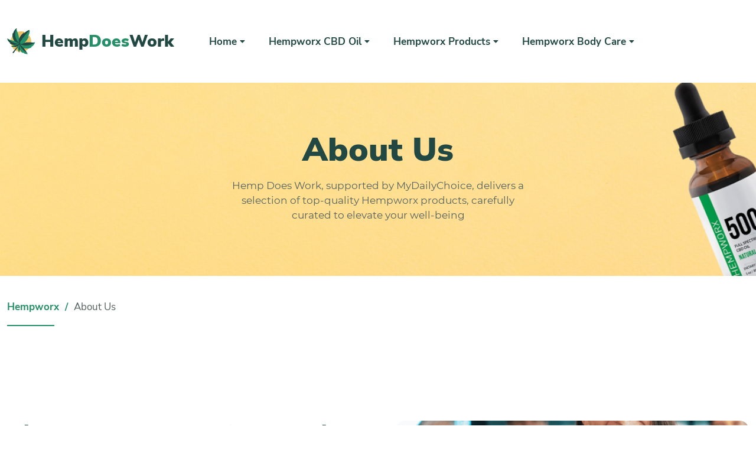

--- FILE ---
content_type: text/html
request_url: https://www.hempdoeswork.com/about_us.html
body_size: 6854
content:
<!DOCTYPE html>
<html lang="en">
    <head>
        <meta charset="UTF-8" />
        <meta name="viewport" content="width=device-width, initial-scale=1.0, minimum-scale=1.0" />
        <meta http-equiv="X-UA-Compatible" content="ie=edge" />
              <title>About Us | Hemp Does Work | Hempworx</title>
              <meta name="description" content="About Us - Hemp Does Work is your gateway to premium Hempworx Products, backed by MyDailyChoice and encompassing renowned brands like Akashx Gold Bot, BodyMelt Weightloss System, Cosmikology, Fuel Factor X, Hemp Momma, Hempworx Daily Sprays, High Life Travel, and Mantra. We meticulously curate each product to elevate your well-being."/>
              <meta name="robots" content="follow, index, max-snippet:-1, max-video-preview:-1, max-image-preview:large"/>
              <link rel="canonical" href="https://www.hempdoeswork.com/about_us.html" />
              <meta property="og:locale" content="en_US" />
              <meta property="og:type" content="website" />
              <meta property="og:title" content="About Us | Hemp Does Work | Hempworx" />
              <meta property="og:description" content="About Us - Hemp Does Work proudly presents an exclusive range of Hempworx Products, supported by MyDailyChoice and encompassing a selection of top-tier brands, all meticulously curated to uplift your well-being." />
              <meta property="og:url" content="https://www.hempdoeswork.com/about_us.html" />
              <meta property="og:site_name" content="ABOUT US: Official MyDailyChoice" />
              <meta property="og:video" content="https://www.youtube.com/embed/2keu52ZTCQk" />
              <meta property="product:brand" content="Hempworx" />
              <meta name="twitter:title" content="About Us | Hemp Does Work | Hempworx" />
              <meta name="twitter:description" content="About Us - Hemp Does Work offers Hempworx Products, backed by MyDailyChoice, delivering meticulously curated, top-quality hemp-based solutions to elevate your well-being. Discover a world of wellness and quality with us." />
              <meta name="twitter:site" content="https://twitter.com/hempdoeswork" />
              <meta name="google-site-verification" content="ZY9DQ7l3fkUhvoBrCS73ZBJ4SEqpKEFLoLiYhK2lWAg" />
              <meta name="norton-safeweb-site-verification" content="https://safeweb.norton.com/report/show?url=https://hempdoeswork.com" />
        <link rel="stylesheet preload" as="style" href="css/preload.min.css" />
        <link rel="stylesheet preload" as="style" href="css/icomoon.css" />
        <link rel="stylesheet preload" as="style" href="css/libs.min.css" />

        <link rel="stylesheet" href="css/about.min.css" />
        <!-- Favicon -->
        <link rel="icon" href="/img/favicon.ico">
    </head>
    <body>
        <header class="header d-flex flex-wrap align-items-center" data-page="home2" data-overlay="true">
            <div class="container d-flex flex-wrap flex-xl-nowrap align-items-center justify-content-between">
                <a class="brand header_logo d-flex align-items-center" href="https://www.hempdoeswork.com/">
                    <span class="logo">
                        <svg width="48" height="45" viewBox="0 0 48 45" fill="none" xmlns="http://www.w3.org/2000/svg">
                            <g clip-path="url(#logoHeader)">
                                <circle cx="23.5" cy="23.4998" r="17.5" fill="#EFC368" />
                                <path
                                    d="M9.79512 42.7418V42.7418C9.34023 42.4033 9.31895 41.6825 9.74864 41.1504L20.897 27.3735L21.6772 27.954L11.3571 42.3414C10.9578 42.9017 10.25 43.0802 9.79512 42.7418Z"
                                    fill="#214842"
                                />
                                <path
                                    d="M26.6771 42.8479C24.3476 41.406 22.6473 39.3633 21.68 36.619C21.6593 36.5586 21.6359 36.5018 21.6151 36.4414C21.4922 39.036 20.3226 40.6907 20.2435 42.0699C19.132 40.0735 18.4588 38.1106 18.4647 36.206C18.1821 36.2953 17.9437 36.5019 17.8208 36.958C17.3874 35.131 17.6447 32.9512 18.3642 30.5317C18.3464 30.5407 18.3321 30.5524 18.317 30.5578C16.2065 31.901 14.1964 32.7376 12.3296 32.8201C12.7376 32.5789 12.8705 32.2927 12.875 31.9938C11.0458 32.5244 8.97337 32.4184 6.74791 31.9002C8.04923 31.4476 9.32012 29.8636 11.7803 29.0303C11.6909 29.0245 11.5988 29.0222 11.5182 29.0119C8.64916 28.8206 6.24349 27.758 4.23021 25.933C4.69937 26.0793 5.11342 26.0499 5.44359 25.7948C1.69403 23.2492 0.824471 20.6681 0.188852 18.0841C0.246001 18.1328 0.303978 18.1877 0.364647 18.239C2.42593 19.949 7.42129 20.651 12.0076 22.6794C11.9954 22.659 11.9796 22.6359 11.9709 22.6182C8.85487 17.65 8.34457 13.0834 9.54543 8.78741C9.58318 9.21335 9.74327 9.53553 10.0257 9.75395C11.6092 4.78897 13.794 2.1021 16.3564 0.847511C14.6956 3.40296 20.6028 11.3757 20.0354 18.9763C20.067 18.905 20.0933 18.8408 20.1285 18.7722C21.8813 14.7689 24.9437 11.1591 29.0134 7.86035C28.3949 8.82752 28.0996 9.53433 28.39 10.3354C31.404 6.98018 34.6553 4.90665 38.1701 4.24101C38.4991 7.80318 37.4021 11.5 35.0076 15.3221C35.8577 15.3804 36.4557 14.9017 37.2149 14.0407C35.1295 18.9466 32.4473 22.9381 29.0008 25.7322C29.1119 25.6872 29.2212 25.652 29.3359 25.6097C29.3421 25.6088 29.3448 25.6052 29.3537 25.6007C36.0383 23.3432 44.4319 26.1635 47.0271 24.609L47.0298 24.6054C47.1919 24.5148 47.3285 24.3994 47.444 24.2681C46.9443 27.0771 44.9637 29.9178 40.6276 32.8085C40.9181 33.0162 41.2754 33.084 41.6891 33.0038C37.8727 35.3512 33.3229 36.116 27.6566 34.4662C27.7021 34.5229 27.7477 34.5796 27.7924 34.6301C31.0172 38.5605 33.0746 43.2124 35.3315 44.5604C32.6759 44.6643 29.9551 44.5399 26.4711 41.6346C26.3186 42.0347 26.4036 42.4346 26.6771 42.8479Z"
                                    fill="#258F67"
                                />
                                <path
                                    d="M21.6964 27.3339C21.6964 27.3339 16.6815 25.0813 12.6419 22.5125C9.405 17.4567 8.82341 12.8418 9.98562 8.52346C10.0299 8.95377 10.1971 9.28105 10.4873 9.50533C12.0295 4.51719 14.2143 1.83603 16.8028 0.605255C16.8064 0.60798 7.27498 14.1519 21.6964 27.3339Z"
                                    fill="#214842"
                                />
                                <path
                                    d="M20.7347 26.7685C20.7347 26.7685 18.8112 24.2889 20.2761 18.3905C22.0786 14.3957 25.1468 10.758 29.1883 7.40349C28.563 8.37328 28.2585 9.07826 28.5221 9.86229C31.5371 6.47721 34.7524 4.352 38.1907 3.61065C30.819 11.8745 24.022 19.9355 20.7347 26.7685Z"
                                    fill="#214842"
                                />
                                <path
                                    d="M46.9734 24.4342C38.3251 31.4347 29.6485 31.3625 20.9666 27.3752C22.7954 28.1005 26.1505 27.0664 29.4339 25.6238C29.44 25.6229 29.4427 25.6193 29.4516 25.6147C36.1028 23.294 44.3824 26.0159 46.9734 24.4342Z"
                                    fill="#214842"
                                />
                                <path
                                    d="M35.7432 43.9906C28.1977 39.4093 22.5531 34.0408 20.9998 26.9998C20.9998 26.9998 24.4082 31.2641 28.0546 34.2607C31.3346 38.117 33.4955 42.6236 35.7432 43.9906Z"
                                    fill="#214842"
                                />
                                <path
                                    d="M20.3668 41.3979C19.9237 36.5216 20.2623 31.7313 21.1995 26.9998C21.389 30.1599 21.57 33.3522 21.8533 36.069C21.8345 36.0107 21.8131 35.9559 21.7944 35.8976C21.6233 38.4267 20.4668 40.0586 20.3668 41.3979Z"
                                    fill="#214842"
                                />
                                <path
                                    d="M18.8106 30.5696C16.6844 31.8631 14.6463 32.6483 12.7329 32.6764C13.1445 32.445 13.2725 32.1601 13.2683 31.8585C11.4067 32.3402 9.27681 32.172 6.97768 31.5834C12.1204 30.7173 16.9056 29.3275 21.2743 27.331C20.976 28.0954 19.9814 29.3077 18.8106 30.5696Z"
                                    fill="#214842"
                                />
                                <path
                                    d="M20.9696 27.2397C20.732 27.2913 15.5252 28.3696 11.6631 29.0039C8.78877 28.8184 6.38068 27.7577 4.3675 25.9313C4.83726 26.0771 5.25222 26.0465 5.58362 25.7899C1.83231 23.2444 0.966829 20.6567 0.335772 18.0657C0.392925 18.1144 0.450895 18.1693 0.51157 18.2206C6.50769 23.538 13.1637 27.0346 20.9696 27.2397Z"
                                    fill="#214842"
                                />
                                <path
                                    d="M22.2931 28.0032C21.7944 28.665 20.8543 28.7971 20.1924 28.2984C19.5306 27.7997 19.3985 26.8595 19.8972 26.1977C20.3959 25.5359 21.336 25.4038 21.9979 25.9025C22.6597 26.4012 22.7918 27.3413 22.2931 28.0032Z"
                                    fill="#214842"
                                />
                            </g>
                            <defs>
                                <clipPath id="logoHeader">
                                    <rect width="48" height="45" fill="white" />
                                </clipPath>
                            </defs>
                        </svg>
                    </span>
                    <span class="accent">Hemp</span>
                    <span>Does</span><span class="accent">Work</span>
                </a>
                <nav class="header_nav">
                    <ul class="header_nav-list">
                        <li class="header_nav-list_item dropdown">
                            <a
                                class="nav-link dropdown-toggle d-inline-flex align-items-center"
                                href="https://www.hempdoeswork.com/"
                                data-bs-toggle="collapse"
                                data-bs-target="#homeMenu"
                                aria-expanded="false"
                                aria-controls="homeMenu"
                            >
                                Home
                                <i class="icon-caret_down icon"></i>
                            </a>
                            <div class="dropdown-menu collapse" id="homeMenu">
                                <ul class="dropdown-list">
                                    <li class="list-item nav-item" data-page="about">
                                        <a class="dropdown-item" href="/about_us.html">About Us</a>
                                    </li>
                                    <li class="list-item nav-item" data-page="hempworx_affiliate">
                                        <a class="dropdown-item" href="/hempworx_affiliate.html">Hempworx Affiliate</a>
                                    </li>
                                    <li class="list-item nav-item" data-page="hempworx_training">
                                        <a class="dropdown-item" href="/hempworx_training.html">Hempworx Training</a>
                                    </li>
                                    <li class="list-item nav-item" data-page="hempworx_webinar">
                                        <a class="dropdown-item" href="/hempworx_webinar.html">Hempworx Webinar</a>
                                    </li>
                                    <li class="list-item nav-item" data-page="hempworx_directory">
                                        <a class="dropdown-item" href="/hempworx_directory.html">Hempworx Directory</a>
                                    </li>
                                    <li class="list-item nav-item" data-page="contacts">
                                        <a class="dropdown-item" href="/contact_us.html">Contact Us</a>
                                    </li>
                                </ul>
                            </div>
                        </li>
                        <li class="header_nav-list_item dropdown">
                            <a
                                class="nav-link dropdown-toggle d-inline-flex align-items-center"
                                href="/hempworx_cbd_oil.html"
                                data-bs-toggle="collapse"
                                data-bs-target="#shopMenu"
                                aria-expanded="false"
                                aria-controls="shopMenu"
                            >
                                Hempworx CBD Oil
                                <i class="icon-caret_down icon"></i>
                            </a>
                            <div class="dropdown-menu collapse" id="shopMenu">
                                <ul class="dropdown-list">
                                    <li class="list-item nav-item" data-page="hempworx_750_cbd_oil">
                                        <a class="dropdown-item" href="/hempworx_750_cbd_oil.html">Hempworx 750 CBD Oil</a>
                                    </li>
                                    <li class="list-item nav-item" data-page="hempworx_750_thc_free_cbd_oil">
                                        <a class="dropdown-item" href="/hempworx_750_thc_free_cbd_oil.html">Hempworx 750 THC Free CBD Oil</a>
                                    </li>
                                    <li class="list-item nav-item" data-page="hempworx_hemp_mushroom_elixir_oil">
                                        <a class="dropdown-item" href="/hempworx_hemp_mushroom_elixir_oil.html">HempWorx Mushroom Elixir Oil</a>
                                    </li> 
                                    <li class="list-item nav-item" data-page="hempworx_cbda_oil">
                                        <a class="dropdown-item" href="/hempworx_cbda_oil.html">Hempworx CBDA Oil</a>
                                    </li>                                    
                                    <li class="list-item nav-item" data-page="hempworx_cbd_spray">
                                        <a class="dropdown-item" href="/hempworx_cbd_spray.html">Hempworx CBD Spray</a>
                                    </li>
                                    <li class="list-item nav-item" data-page="hempworx_wholehemp_plant_extract">
                                        <a class="dropdown-item" href="/hempworx_wholehemp_plant_extract.html">Hempworx Wholehemp Plant Extract</a>
                                    </li>                                                                       
                                </ul>
                            </div>
                        </li>
                        <li class="header_nav-list_item dropdown">
                            <a
                                class="nav-link dropdown-toggle d-inline-flex align-items-center"
                                href="/hempworx_products.html"
                                data-bs-toggle="collapse"
                                data-bs-target="#newsMenu"
                                aria-expanded="false"
                                aria-controls="newsMenu"
                            >
                                Hempworx Products
                                <i class="icon-caret_down icon"></i>
                            </a>
                            <div class="dropdown-menu collapse" id="newsMenu">
                                <ul class="dropdown-list">
                                    <li class="list-item nav-item" data-page="hempworx_cbd_gummies">
                                        <a class="dropdown-item" href="/hempworx_cbd_gummies.html">Hempworx CBD Gummies</a>
                                    </li>
                                    <li class="list-item nav-item" data-page="hempworx_coffee">
                                        <a class="dropdown-item" href="/hempworx_coffee.html">Hempworx CBD Coffee</a>
                                    </li>
                                    <li class="list-item nav-item" data-page="hempworx_250_cbd_pet_oil">
                                        <a class="dropdown-item" href="/hempworx_250_cbd_pet_oil.html">Hempworx CBD Oil for Dogs</a>
                                    </li>
                                    <li class="list-item nav-item" data-page="hempworx_cbd_oil_dogs_joint">
                                        <a class="dropdown-item" href="/hempworx_cbd_oil_dogs_joint.html">Hempworx CBD for Pet Joint Health</a>
                                    </li>
                                    <li class="list-item nav-item" data-page="hempworx_melatonin_softgels">
                                        <a class="dropdown-item" href="/hempworx_methylene_blue.html">Hempworx Methylene Blue</a>
                                    </li>
                                    <li class="list-item nav-item" data-page="hempworx_stem_cell_oil">
                                        <a class="dropdown-item" href="/hempworx_stem_cell_oil.html">Hempworx Stem Cell Oil</a>
                                    </li>
                                    <li class="list-item nav-item" data-page="trim_365_spray">
                                        <a class="dropdown-item" href="/trim_365_spray.html">Trim 365 Spray</a>
                                    </li>
                                </ul>
                            </div>
                        </li>
                        <li class="header_nav-list_item dropdown">
                            <a
                                class="nav-link dropdown-toggle d-inline-flex align-items-center"
                                href="/hempworx_body_care.html"
                                data-bs-toggle="collapse"
                                data-bs-target="#pagesMenu"
                                aria-expanded="false"
                                aria-controls="pagesMenu"
                            >
                                Hempworx Body Care
                                <i class="icon-caret_down icon"></i>
                            </a>
                            <div class="dropdown-menu collapse" id="pagesMenu">
                                <ul class="dropdown-list">
                                    <li class="list-item nav-item" data-page="hempworx_shampoo">
                                        <a class="dropdown-item" href="/hempworx_shampoo.html">Hempworx Shampoo</a>
                                    </li>
                                    <li class="list-item nav-item" data-page="hempworx_conditioner">
                                        <a class="dropdown-item" href="/hempworx_conditioner.html">Hempworx Conditioner</a>
                                    </li>
                                    <li class="list-item nav-item" data-page="hempworx_hair_mask">
                                        <a class="dropdown-item" href="/hempworx_hair_mask.html">Hempworx Hair Mask</a>
                                    </li>
                                    <li class="list-item nav-item" data-page="hempworx_hair_serum">
                                        <a class="dropdown-item" href="/hempworx_hair_serum.html">Hempworx Hair Serum</a>
                                    </li>
                                    <li class="list-item nav-item" data-page="hempworx_relief_cbd_cream">
                                        <a class="dropdown-item" href="/hempworx_relief_cbd_cream.html">Hempworx Relief Cream</a>
                                    </li>
                                    <li class="list-item nav-item" data-page="hempworx_revive_cbd_cream">
                                        <a class="dropdown-item" href="/hempworx_revive_cbd_cream.html">Hempworx Revive Cream</a>
                                    </li>
                                    <li class="list-item nav-item" data-page="hempworx_xe_trm">
                                        <a class="dropdown-item" href="/hempworx_xe_trm.html">XeTRM Drink</a>
                                    </li>
                                </ul>
                            </div>
                        </li>                        
                    </ul>
                </nav>
                <span class="header_trigger d-inline-flex d-xl-none flex-column justify-content-between">
                    <span class="line line--short"></span>
                    <span class="line line"></span>
                    <span class="line line--short"></span>
                    <span class="line line"></span>
                </span>
            </div>
        </header>
        <header class="page">
            <div class="page_main container-fluid">
                <div class="container">
                    <h1 class="page_header">About Us</h1>
                    <p class="page_text">Hemp Does Work, supported by MyDailyChoice, delivers a selection of top-quality Hempworx products, carefully curated to elevate your well-being</p>
                </div>
            </div>
            <div class="container">
                <ul class="page_breadcrumbs d-flex flex-wrap">
                    <li class="page_breadcrumbs-item">
                        <a class="link" href="https://www.hempdoeswork.com/">Hempworx</a>
                    </li>

                    <li class="page_breadcrumbs-item current">
                        <span>About Us</span>
                    </li>
                </ul>
            </div>
        </header>
        <!-- About content start -->
        <main>
            <!-- About section start -->
            <section class="about section--nopb">
                <div class="container">
                    <div class="about_main d-lg-flex justify-content-between">
                        <div class="about_main-content col-lg-6 col-xl-auto">
                            <h2 class="about_main-content_header">
                                Discover the Power of Hemp with Hemp Does Work
                            </h2>
                            <p class="about_main-content_text">
                              Welcome to Hemp Does Work, your premier destination for premium Hempworx products. As an exclusive provider of Hempworx, a brand under MyDailyChoice, we bring you a range of carefully curated offerings designed to elevate your well-being.
                            </p>
                            <h3 class="post_header">Our Vision:</h3>
                            <p class="about_main-content_text">
                              At Hemp Does Work, we envision a world where the remarkable potential of hemp is harnessed to enhance lives. Our commitment is to provide you with access to high-quality hemp-based products that can make a positive impact on your health and lifestyle.
                            </p>
                            <h3 class="post_header">The My Daily Choice Advantage:</h3>
                            <p class="about_main-content_text">
                              Hemp Does Work proudly stands under the umbrella of MyDailyChoice, a pioneering company with an array of exceptional brands. Within this family, we present not only Hempworx, but also an impressive lineup including Akashx Gold Bot, BodyMelt Weightloss System, Cosmikology, Fuel Factor X, Hemp Momma, Hempworx Daily Sprays, High Life Travel, and Mantra. Each of these brands is carefully developed to cater to diverse needs, ensuring that you have choices that resonate with your individual journey.
                            </p>
                            <h3 class="post_header">Quality and Innovation:</h3>
                            <p class="about_main-content_text">
                              We are committed to delivering excellence. Hempworx, as a brand under MyDailyChoice, adheres to the highest standards of quality. Our products are meticulously sourced and crafted to provide you with the full benefits of hemp in its purest form. Whether it’s the therapeutic Hempworx CBD oils or the innovative offerings from our other brands, rest assured that each product is backed by meticulous research and development.
                            </p>
                            <h3 class="post_header">Your Wellness, Our Priority:</h3>
                            <p class="about_main-content_text">
                              At Hemp Does Work, your wellness is at the heart of what we do. We recognize the significance of informed choices, and our platform is designed to offer you not only the finest hemp products but also the knowledge you need to make the best decisions for your health.
                            </p>
                            <h3 class="post_header">Join the Hemp Revolution:</h3>
                            <p class="about_main-content_text">
                              At Hemp Does Work, your wellness is at the heart of what we do. We recognize the significance of informed choices, and our platform is designed to offer you not only the finest hemp products but also the knowledge you need to make the best decisions for your health.
                            </p>
                            <h3 class="post_header">Contact Us:</h3>
                            <p class="about_main-content_text">
                              Your satisfaction is of paramount importance to us. Should you have any questions, feedback, or need assistance, please don’t hesitate to reach out. Our dedicated support team is here to help.
                            </p>
                            <p class="about_main-content_text">
                              Thank you for choosing Hemp Does Work. Your well-being is our inspiration, and we are excited to embark on this journey of wellness and discovery with you.
                            </p>                            
                        </div>
                        <div class="about_main-media">
                            <picture>
                                <source data-srcset="img/about_us.png" srcset="img/about_us.png" type="image/webp" />
                                <img class="lazy" data-src="img/about_us.png" src="img/about_us.png" alt="About Us Hempworx" />
                            </picture>
                        </div>
                    </div>
                </div>
            </section>
            <!-- About section end -->
        </main>
        <!-- About content end -->
        <footer class="footer">
            <div class="footer_main section">
                <div class="container d-flex flex-column flex-md-row flex-wrap flex-xl-nowrap justify-content-xl-between">
                    <div class="footer_main-about footer_main-block col-md-6 col-xl-auto">
                        <a class="brand footer_main-about_brand d-flex align-items-center" href="https://www.hempdoeswork.com/">
                            <span class="logo">
                                <svg width="48" height="45" viewBox="0 0 48 45" fill="none" xmlns="http://www.w3.org/2000/svg">
                                    <g clip-path="url(#logoFooter)">
                                        <circle cx="23.5" cy="23.4998" r="17.5" fill="#EFC368" />
                                        <path
                                            d="M9.79512 42.7418V42.7418C9.34023 42.4033 9.31895 41.6825 9.74864 41.1504L20.897 27.3735L21.6772 27.954L11.3571 42.3414C10.9578 42.9017 10.25 43.0802 9.79512 42.7418Z"
                                            fill="#214842"
                                        />
                                        <path
                                            d="M26.6771 42.8479C24.3476 41.406 22.6473 39.3633 21.68 36.619C21.6593 36.5586 21.6359 36.5018 21.6151 36.4414C21.4922 39.036 20.3226 40.6907 20.2435 42.0699C19.132 40.0735 18.4588 38.1106 18.4647 36.206C18.1821 36.2953 17.9437 36.5019 17.8208 36.958C17.3874 35.131 17.6447 32.9512 18.3642 30.5317C18.3464 30.5407 18.3321 30.5524 18.317 30.5578C16.2065 31.901 14.1964 32.7376 12.3296 32.8201C12.7376 32.5789 12.8705 32.2927 12.875 31.9938C11.0458 32.5244 8.97337 32.4184 6.74791 31.9002C8.04923 31.4476 9.32012 29.8636 11.7803 29.0303C11.6909 29.0245 11.5988 29.0222 11.5182 29.0119C8.64916 28.8206 6.24349 27.758 4.23021 25.933C4.69937 26.0793 5.11342 26.0499 5.44359 25.7948C1.69403 23.2492 0.824471 20.6681 0.188852 18.0841C0.246001 18.1328 0.303978 18.1877 0.364647 18.239C2.42593 19.949 7.42129 20.651 12.0076 22.6794C11.9954 22.659 11.9796 22.6359 11.9709 22.6182C8.85487 17.65 8.34457 13.0834 9.54543 8.78741C9.58318 9.21335 9.74327 9.53553 10.0257 9.75395C11.6092 4.78897 13.794 2.1021 16.3564 0.847511C14.6956 3.40296 20.6028 11.3757 20.0354 18.9763C20.067 18.905 20.0933 18.8408 20.1285 18.7722C21.8813 14.7689 24.9437 11.1591 29.0134 7.86035C28.3949 8.82752 28.0996 9.53433 28.39 10.3354C31.404 6.98018 34.6553 4.90665 38.1701 4.24101C38.4991 7.80318 37.4021 11.5 35.0076 15.3221C35.8577 15.3804 36.4557 14.9017 37.2149 14.0407C35.1295 18.9466 32.4473 22.9381 29.0008 25.7322C29.1119 25.6872 29.2212 25.652 29.3359 25.6097C29.3421 25.6088 29.3448 25.6052 29.3537 25.6007C36.0383 23.3432 44.4319 26.1635 47.0271 24.609L47.0298 24.6054C47.1919 24.5148 47.3285 24.3994 47.444 24.2681C46.9443 27.0771 44.9637 29.9178 40.6276 32.8085C40.9181 33.0162 41.2754 33.084 41.6891 33.0038C37.8727 35.3512 33.3229 36.116 27.6566 34.4662C27.7021 34.5229 27.7477 34.5796 27.7924 34.6301C31.0172 38.5605 33.0746 43.2124 35.3315 44.5604C32.6759 44.6643 29.9551 44.5399 26.4711 41.6346C26.3186 42.0347 26.4036 42.4346 26.6771 42.8479Z"
                                            fill="#258F67"
                                        />
                                        <path
                                            d="M21.6964 27.3339C21.6964 27.3339 16.6815 25.0813 12.6419 22.5125C9.405 17.4567 8.82341 12.8418 9.98562 8.52346C10.0299 8.95377 10.1971 9.28105 10.4873 9.50533C12.0295 4.51719 14.2143 1.83603 16.8028 0.605255C16.8064 0.60798 7.27498 14.1519 21.6964 27.3339Z"
                                            fill="#214842"
                                        />
                                        <path
                                            d="M20.7347 26.7685C20.7347 26.7685 18.8112 24.2889 20.2761 18.3905C22.0786 14.3957 25.1468 10.758 29.1883 7.40349C28.563 8.37328 28.2585 9.07826 28.5221 9.86229C31.5371 6.47721 34.7524 4.352 38.1907 3.61065C30.819 11.8745 24.022 19.9355 20.7347 26.7685Z"
                                            fill="#214842"
                                        />
                                        <path
                                            d="M46.9734 24.4342C38.3251 31.4347 29.6485 31.3625 20.9666 27.3752C22.7954 28.1005 26.1505 27.0664 29.4339 25.6238C29.44 25.6229 29.4427 25.6193 29.4516 25.6147C36.1028 23.294 44.3824 26.0159 46.9734 24.4342Z"
                                            fill="#214842"
                                        />
                                        <path
                                            d="M35.7432 43.9906C28.1977 39.4093 22.5531 34.0408 20.9998 26.9998C20.9998 26.9998 24.4082 31.2641 28.0546 34.2607C31.3346 38.117 33.4955 42.6236 35.7432 43.9906Z"
                                            fill="#214842"
                                        />
                                        <path
                                            d="M20.3668 41.3979C19.9237 36.5216 20.2623 31.7313 21.1995 26.9998C21.389 30.1599 21.57 33.3522 21.8533 36.069C21.8345 36.0107 21.8131 35.9559 21.7944 35.8976C21.6233 38.4267 20.4668 40.0586 20.3668 41.3979Z"
                                            fill="#214842"
                                        />
                                        <path
                                            d="M18.8106 30.5696C16.6844 31.8631 14.6463 32.6483 12.7329 32.6764C13.1445 32.445 13.2725 32.1601 13.2683 31.8585C11.4067 32.3402 9.27681 32.172 6.97768 31.5834C12.1204 30.7173 16.9056 29.3275 21.2743 27.331C20.976 28.0954 19.9814 29.3077 18.8106 30.5696Z"
                                            fill="#214842"
                                        />
                                        <path
                                            d="M20.9696 27.2397C20.732 27.2913 15.5252 28.3696 11.6631 29.0039C8.78877 28.8184 6.38068 27.7577 4.3675 25.9313C4.83726 26.0771 5.25222 26.0465 5.58362 25.7899C1.83231 23.2444 0.966829 20.6567 0.335772 18.0657C0.392925 18.1144 0.450895 18.1693 0.51157 18.2206C6.50769 23.538 13.1637 27.0346 20.9696 27.2397Z"
                                            fill="#214842"
                                        />
                                        <path
                                            d="M22.2931 28.0032C21.7944 28.665 20.8543 28.7971 20.1924 28.2984C19.5306 27.7997 19.3985 26.8595 19.8972 26.1977C20.3959 25.5359 21.336 25.4038 21.9979 25.9025C22.6597 26.4012 22.7918 27.3413 22.2931 28.0032Z"
                                            fill="#214842"
                                        />
                                    </g>
                                    <defs>
                                        <clipPath id="logoFooter">
                                            <rect width="48" height="45" fill="white" />
                                        </clipPath>
                                    </defs>
                                </svg>
                            </span>
                            <span class="accent">Hemp</span>
                            <span>Does</span><span class="accent">Work</span>
                        </a>
                        <div class="footer_main-about_wrapper">
                            <p class="text">
                                Hemp Does Work is driven by a deep commitment to delivering premium Hempworx CBD oil and CBD products that go beyond ordinary. Our goal is to promote overall well-being and uplift the lives of our customers through the transformative power of CBD.
                            </p>
                            <ul class="socials d-flex align-items-center accent">
                                <li class="list-item">
                                    <a class="link" href="https://www.facebook.com/hempdoeswork/" target="_blank" rel="noopener norefferer">
                                        <i class="icon-facebook icon"></i>
                                    </a>
                                </li>
                                <li class="list-item">
                                    <a class="link" href="https://www.instagram.com/hempdoeswork/" target="_blank" rel="noopener norefferer">
                                        <i class="icon-instagram icon"></i>
                                    </a>
                                </li>
                                <li class="list-item">
                                    <a class="link" href="https://twitter.com/hempdoeswork" target="_blank" rel="noopener norefferer">
                                        <i class="icon-twitter icon"></i>
                                    </a>
                                </li>
                                <li class="list-item">
                                    <a class="link" href="https://www.youtube.com/channel/UCVhbHWSScczA0Wf4eO8ZV4g" target="_blank" rel="noopener norefferer">
                                        <i class="icon-youtube icon"></i>
                                    </a>
                                </li>
                                <li class="list-item">
                                    <a class="link" href="https://www.pinterest.com/hempdoeswork/" target="_blank" rel="noopener norefferer">
                                        <i class="icon-pinterest icon"></i>
                                    </a>
                                </li>
                            </ul>
                        </div>
                    </div>
                    <div class="footer_main-contacts footer_main-block col-md-6 col-xl-auto">
                        <h4 class="footer_main-contacts_header footer_main-header">Contacts information</h4>
                        <ul class="footer_main-contacts_list">
                            <li class="list-item d-flex align-items-center">
                                <span class="icon d-flex justify-content-center align-items-center">
                                    <i class="icon-mail"></i>
                                </span>
                                <div class="wrapper d-flex flex-column">
                                    <span>hempdoeswork@gmail.com</span>
                                </div>
                            </li>
                            <li class="list-item d-flex align-items-center">
                                <span class="icon d-flex justify-content-center align-items-center">
                                    <i class="icon-call"></i>
                                </span>
                                <div class="wrapper d-flex flex-column">
                                    <a class="link" href="tel:+18663522999">1-866-352-2999</a>
                                </div>
                            </li>
                            <li class="list-item d-flex align-items-center">
                                <span class="icon d-flex justify-content-center align-items-center">
                                    <i class="icon-location"></i>
                                </span>
                                <div class="wrapper d-flex flex-column">
                                    <span>New Berlin, WI 53151</span>
                                </div>
                            </li>
                            <li class="list-item d-flex align-items-center">
                                <span class="icon d-flex justify-content-center align-items-center">
                                    <i class="icon-clock"></i>
                                </span>
                                <div class="wrapper d-flex flex-column">
                                    <span>8:00 am to 4:30 pm</span>
                                    <span>Monday to Friday</span>
                                </div>
                            </li>
                        </ul>
                    </div>
                    <div class="footer_main-nav footer_main-block col-md-6 col-xl-auto">
                        <h4 class="footer_main-nav_header footer_main-header">MyDailyChoice Brands</h4>
                        <ul class="footer_main-nav_list d-flex flex-wrap flex-md-column">
                            <li class="list-item">
                                <a class="link d-inline-flex align-items-center" href="/akashx.html">
                                    <i class="icon-caret_right accent icon"></i>
                                    Akashx Tap to Trade
                                </a>
                            </li>                              
                            <li class="list-item">
                                <a class="link d-inline-flex align-items-center" href="/fuel_factor_x.html">
                                    <i class="icon-caret_right accent icon"></i>
                                    Fuel Factor X
                                </a>
                            </li>
                            <li class="list-item">
                                <a class="link d-inline-flex align-items-center" href="/hempworx_spray.html">
                                    <i class="icon-caret_right accent icon"></i>
                                    Hempworx Daily Sprays
                                </a>
                            </li>                           
                            <li class="list-item">
                                <a class="link d-inline-flex align-items-center" href="/hempworx_wholesale.html">
                                    <i class="icon-caret_right accent icon"></i>
                                    Hempworx Wholesale
                                </a>
                            </li>                             
                        </ul>
                    </div>
                    <div class="footer_main-nav footer_main-block col-md-6 col-xl-auto">
                        <h4 class="footer_main-nav_header footer_main-header">MyDailyChoice<br>Independent Affiliate<br>ID #214054518</h4>
                        <ul class="footer_main-nav_list d-flex flex-wrap flex-md-column">
                            <li class="list-item">
                                <a class="link d-inline-flex align-items-center" href="https://user.mydailychoice.com/" rel="nofollow">
                                    <i class="icon-caret_right accent icon"></i>
                                    MyDailyChoice Login
                                </a>
                            </li>
                            <li class="list-item">
                                <a class="link d-inline-flex align-items-center" href="/income_disclosure.html">
                                    <i class="icon-caret_right accent icon"></i>
                                    Income Disclosure
                                </a>
                            </li>   
                            <li class="list-item">
                                <a class="link d-inline-flex align-items-center" href="/shipping.html">
                                    <i class="icon-caret_right accent icon"></i>
                                    Shipping Policy
                                </a>
                            </li>
                            <li class="list-item">
                                <a class="link d-inline-flex align-items-center" href="/privacy_policy.html">
                                    <i class="icon-caret_right accent icon"></i>
                                    Privacy Policy
                                </a>
                            </li>
                            <li class="list-item">
                                <a class="link d-inline-flex align-items-center" href="/cookies_policy.html">
                                    <i class="icon-caret_right accent icon"></i>
                                    Cookies Policy
                                </a>
                            </li>
                            <li class="list-item">
                                <a class="link d-inline-flex align-items-center" href="/blog.html">
                                    <i class="icon-caret_right accent icon"></i>
                                    Blog
                                </a>
                            </li>
                        </ul>
                    </div>
                </div>
            </div>
            <div class="footer_secondary">
                <div
                    class="container d-flex flex-column-reverse flex-md-row justify-content-center justify-content-md-between align-items-md-center"
                >
                    <p class="footer_secondary-copyright">
                       <b>Disclaimer:</b><br>
                           HempDoesWork.com (ID#214054518) is owned by an independent affiliate of MyDailyChoice, Inc. and is not endorsed by the company. Some links may be affiliate links, meaning we may earn a commission at no additional cost to you.
                           <br><br>
                           Products featured have not been evaluated by the FDA and are not intended to diagnose, treat, cure, or prevent any disease. Always consult a qualified healthcare professional before use.
                           <br><br>
                           Trading Risk Notice: Trading FOREX, futures, and options involves substantial risk of loss and may not be suitable for all investors. Past performance does not guarantee future results.
                       <br>HempDoesWork.com&copy; <span class="linebreak">All rights reserved Copyrights <span id="currentYear"></span></span>
                    </p>
                    <ul class="footer_secondary-list d-flex justify-content-center align-items-center">

                    </ul>
                </div>
            </div>
        </footer>
        <script src="js/common.min.js"></script>
        <div class="cartOffcanvas offcanvas offcanvas-end" tabindex="-1" id="cartOffcanvas">
            <div class="cartOffcanvas_header d-flex align-items-center justify-content-between">
                <h2 class="cartOffcanvas_header-title" id="cartOffcanvasLabel">Cart</h2>
                <button class="cartOffcanvas_header-close" type="button" data-bs-dismiss="offcanvas" aria-label="Close">
                    <i class="icon-close"></i>
                </button>
            </div>
        </div>
        <script src="js/index.min.js"></script>
    </body>
</html>

--- FILE ---
content_type: text/css
request_url: https://www.hempdoeswork.com/css/preload.min.css
body_size: 221
content:
/**
 * Herbalist
 * Herbalist – is a website template created for selling the cannabis, medical marijuana and CBD products, cannabis blogging and others
 * Exclusively on https://1.envato.market/herbalist-html
 *
 * @encoding        UTF-8
 * @version         1.0.4
 * @copyright       (C) 2018 - 2022 Merkulove ( https://merkulov.design/ ). All rights reserved.
 * @license         Envato License https://1.envato.market/KYbje
 * @contributors    Lamber Lilit (winter.rituel@gmail.com)
 * @support         help@merkulov.design
 **/
@font-face{font-family:Montserrat;src:local("Montserrat-Regular"),url(../fonts/Montserrat-Regular.woff2) format("woff2"),url(../fonts/Montserrat-Regular.woff) format("woff");font-weight:400;font-style:normal;font-display:swap}@font-face{font-family:Montserrat;src:local("Montserrat-Medium"),url(../fonts/Montserrat-Medium.woff2) format("woff2"),url(../fonts/Montserrat-Medium.woff) format("woff");font-weight:500;font-style:normal;font-display:swap}@font-face{font-family:Montserrat;src:local("Montserrat-SemiBold"),url(../fonts/Montserrat-SemiBold.woff2) format("woff2"),url(../fonts/Montserrat-SemiBold.woff) format("woff");font-weight:600;font-style:normal;font-display:swap}@font-face{font-family:NunitoSans;src:local("NunitoSans-Regular"),url(../fonts/NunitoSans-Regular.woff2) format("woff2"),url(../fonts/NunitoSans-Regular.woff) format("woff");font-weight:400;font-style:normal;font-display:swap}@font-face{font-family:NunitoSans;src:local("NunitoSans-SemiBold"),url(../fonts/NunitoSans-SemiBold.woff2) format("woff2"),url(../fonts/NunitoSans-SemiBold.woff) format("woff");font-weight:600;font-style:normal;font-display:swap}@font-face{font-family:NunitoSans;src:local("NunitoSans-Bold"),url(../fonts/NunitoSans-Bold.woff2) format("woff2"),url(../fonts/NunitoSans-Bold.woff) format("woff");font-weight:700;font-style:normal;font-display:swap}@font-face{font-family:NunitoSans;src:local("NunitoSans-ExtraBold"),url(../fonts/NunitoSans-ExtraBold.woff2) format("woff2"),url(../fonts/NunitoSans-ExtraBold.woff) format("woff");font-weight:800;font-style:normal;font-display:swap}@font-face{font-family:NunitoSans;src:local("NunitoSans-Black"),url(../fonts/NunitoSans-Black.woff2) format("woff2"),url(../fonts/NunitoSans-Black.woff) format("woff");font-weight:900;font-style:normal;font-display:swap}
/*# sourceMappingURL=../sourcemaps/preload.css.map */


--- FILE ---
content_type: text/css
request_url: https://www.hempdoeswork.com/css/icomoon.css
body_size: 424
content:
/**
 * Herbalist
 * Herbalist – is a website template created for selling the cannabis, medical marijuana and CBD products, cannabis blogging and others
 * Exclusively on https://1.envato.market/herbalist-html
 *
 * @encoding        UTF-8
 * @version         1.0.4
 * @copyright       (C) 2018 - 2022 Merkulove ( https://merkulov.design/ ). All rights reserved.
 * @license         Envato License https://1.envato.market/KYbje
 * @contributors    Lamber Lilit (winter.rituel@gmail.com)
 * @support         help@merkulov.design
 **/
@font-face {
    font-family: icomoon;
    src: url('../fonts/icomoon.woff') format("woff");
    font-weight: 400;
    font-style: normal;
    font-display: block
}

[class*=" icon-"],[class^=icon-] {
    font-family: icomoon!important;
    speak: never;
    font-style: normal;
    font-weight: 400;
    font-variant: normal;
    text-transform: none;
    line-height: 1;
    -webkit-font-smoothing: antialiased;
    -moz-osx-font-smoothing: grayscale
}

.icon-basket:before {
    content: "\e900"
}

.icon-caret_left:before {
    content: "\e901"
}

.icon-caret_down:before {
    content: "\e902"
}

.icon-calendar:before {
    content: "\e903"
}

.icon-bookmark:before {
    content: "\e904"
}

.icon-star:before {
    content: "\e905"
}

.icon-star_fill:before {
    content: "\e906"
}

.icon-facebook:before {
    content: "\e907"
}

.icon-search:before {
    content: "\e908"
}

.icon-instagram:before {
    content: "\e909"
}

.icon-twitter:before {
    content: "\e90a"
}

.icon-check:before {
    content: "\e90b"
}

.icon-sticky_note:before {
    content: "\e90c"
}

.icon-caret_right:before {
    content: "\e90d"
}

.icon-clock:before {
    content: "\e90e"
}

.icon-calendar_day:before {
    content: "\e90f"
}

.icon-mail:before {
    content: "\e910"
}

.icon-head:before {
    content: "\e911"
}

.icon-compare:before {
    content: "\e912"
}

.icon-calendar_month:before {
    content: "\e913"
}

.icon-commenting:before {
    content: "\e914"
}

.icon-plus:before {
    content: "\e915"
}

.icon-minus:before {
    content: "\e916"
}

.icon-heart_outline:before {
    content: "\e918"
}

.icon-heart:before {
    content: "\e919"
}

.icon-close:before {
    content: "\e91a"
}

.icon-call:before {
    content: "\e91b"
}

.icon-envelope_open:before {
    content: "\e91c"
}

.icon-comment:before {
    content: "\e91e"
}

.icon-eye:before {
    content: "\e91f"
}

.icon-whatsapp:before {
    content: "\e921"
}

.icon-comments:before {
    content: "\e922"
}

.icon-heartbeat:before {
    content: "\e923"
}

.icon-flash:before {
    content: "\e924"
}

.icon-location:before {
    content: "\e925"
}
/*# sourceMappingURL=../sourcemaps/icomoon.css.map */


--- FILE ---
content_type: text/css
request_url: https://www.hempdoeswork.com/css/about.min.css
body_size: 7399
content:
/**
 * Herbalist
 * Herbalist – is a website template created for selling the cannabis, medical marijuana and CBD products, cannabis blogging and others
 * Exclusively on https://1.envato.market/herbalist-html
 *
 * @encoding        UTF-8
 * @version         1.0.4
 * @copyright       (C) 2018 - 2022 Merkulove ( https://merkulov.design/ ). All rights reserved.
 * @license         Envato License https://1.envato.market/KYbje
 * @contributors    Lamber Lilit (winter.rituel@gmail.com)
 * @support         help@merkulov.design
 **/
* {
    margin: 0;
    padding: 0;
    -webkit-box-sizing: border-box;
    box-sizing: border-box;
    outline: 0
}

html {
    scroll-behavior: smooth
}

body,html {
    overflow-x: hidden
}

ol,ul {
    list-style: none
}

a {
    text-decoration: none
}

a,button,input,textarea {
    background: 0 0;
    color: inherit;
    font-family: inherit;
    font-size: inherit;
    border: none;
    cursor: pointer;
    -webkit-transition: .3s ease-in-out;
    -o-transition: .3s ease-in-out;
    transition: .3s ease-in-out
}

input[readonly],textarea[readonly] {
    cursor: default
}

textarea {
    resize: none
}

img {
    display: block;
    width: 100%;
    -o-object-fit: cover;
    object-fit: cover
}

@-webkit-keyframes underline {
    0% {
        width: 0
    }

    100% {
        width: 100%
    }
}

@keyframes underline {
    0% {
        width: 0
    }

    100% {
        width: 100%
    }
}

@-webkit-keyframes fadeIn {
    0% {
        opacity: 0
    }

    100% {
        opacity: 1
    }
}

@keyframes fadeIn {
    0% {
        opacity: 0
    }

    100% {
        opacity: 1
    }
}

@-webkit-keyframes fadeOut {
    0% {
        opacity: 1
    }

    100% {
        opacity: 0
    }
}

@keyframes fadeOut {
    0% {
        opacity: 1
    }

    100% {
        opacity: 0
    }
}

.fadeIn {
    -webkit-animation: .4s ease-in-out fadeIn;
    animation: .4s ease-in-out fadeIn
}

.fadeOut {
    -webkit-animation: .4s ease-in-out fadeOut;
    animation: .4s ease-in-out fadeOut
}

html.fixed {
    overflow-y: hidden
}

body {
    font-family: Montserrat,sans-serif;
    color: #556260;
    font-size: 17px;
    line-height: 1.5;
    padding: 0!important
}

.container {
    max-width: 1380px
}

.container--narrow {
    max-width: 895px
}

h1 {
    font-size: 36px;
    line-height: 1.1;
    font-weight: 900
}

h2 {
    font-size: 30px;
    line-height: 1.3
}

h3 {
    font-size: 24px;
    line-height: 1.1
}

h4 {
    font-size: 20px;
    line-height: 1.3
}

h5 {
    font-size: 17px;
    line-height: 1.3
}

h2,h3 {
    font-weight: 800
}

h4,h5 {
    font-weight: 700
}

h1,h2,h3,h4,h5,h6 {
    font-family: NunitoSans,sans-serif;
    color: #214842
}

.field {
    border: 1px solid transparent
}

.field.error {
    border-color: red!important
}

.field::-webkit-input-placeholder {
    font-size: 14px
}

.field::-moz-placeholder {
    font-size: 14px
}

.field:-ms-input-placeholder {
    font-size: 14px
}

.field::-ms-input-placeholder {
    font-size: 14px
}

.field::placeholder {
    font-size: 14px
}

input[type=number]::-webkit-inner-spin-button,input[type=number]::-webkit-outer-spin-button {
    -webkit-appearance: none;
    margin: 0
}

.section {
    padding: 60px 0
}

.section--nopb {
    padding: 60px 0 0
}

.accent {
    color: #efc368
}

.secondary {
    color: #258f67
}

.brand {
    font-family: NunitoSans,sans-serif;
    font-weight: 900;
    color: #258f67;
    font-size: 28px;
    line-height: 20px
}

.btn {
    display: -webkit-inline-box;
    display: -ms-inline-flexbox;
    display: inline-flex;
    -webkit-box-align: center;
    -ms-flex-align: center;
    align-items: center;
    -webkit-box-pack: center;
    -ms-flex-pack: center;
    justify-content: center;
    text-align: center;
    background: #efc368;
    color: #214842;
    border-radius: 24px;
    padding: 0 25px;
    font-family: NunitoSans,sans-serif;
    font-weight: 700;
    font-size: 17px;
    height: 48px
}

.btn:focus,.btn:hover {
    -webkit-transform: scale(1.1);
    -ms-transform: scale(1.1);
    transform: scale(1.1)
}

.btn--green {
    background: 0 0;
    color: #258f67;
    border: 1px solid #258f67
}

.btn--green:focus,.btn--green:hover {
    background: #258f67;
    color: #fff;
    -webkit-transform: none;
    -ms-transform: none;
    transform: none
}

.btn--underline {
    color: #258f67;
    font-family: NunitoSans,sans-serif;
    font-weight: 700;
    font-size: 17px;
    text-transform: capitalize;
    position: relative;
    padding-bottom: 5px
}

.btn--underline:after {
    content: '';
    width: 100%;
    height: 2px;
    background: #258f67;
    position: absolute;
    bottom: 0;
    left: 0;
    -webkit-transition: width .3s ease-in-out;
    -o-transition: width .3s ease-in-out;
    transition: width .3s ease-in-out
}

.btn--underline:focus:after,.btn--underline:hover:after {
    -webkit-animation: .5s ease-in-out underline;
    animation: .5s ease-in-out underline
}

.icon-heart {
    position: relative;
    top: 1px
}

.collapse:not(.show) {
    display: none
}

.collapsing {
    height: 0;
    overflow: hidden;
    -webkit-transition: height .3s ease-in-out;
    -o-transition: height .3s ease-in-out;
    transition: height .3s ease-in-out
}

.fade {
    -webkit-transition: opacity .15s linear;
    -o-transition: opacity .15s linear;
    transition: opacity .15s linear
}

.fade:not(.show) {
    opacity: 0
}

.swiper-pagination--dots {
    display: -webkit-box;
    display: -ms-flexbox;
    display: flex;
    -webkit-box-align: center;
    -ms-flex-align: center;
    align-items: center;
    -webkit-box-pack: center;
    -ms-flex-pack: center;
    justify-content: center;
    margin-top: 40px
}

.swiper-pagination--dots .swiper-pagination-bullet {
    width: 12px;
    height: 12px;
    background: #9ebca6;
    margin-right: 25px;
    border-radius: 50%;
    -webkit-transition: background-color .3s ease-in-out;
    -o-transition: background-color .3s ease-in-out;
    transition: background-color .3s ease-in-out;
    cursor: pointer
}

.swiper-pagination--dots .swiper-pagination-bullet-active,.swiper-pagination--dots .swiper-pagination-bullet:hover {
    background: #258f67
}

.swiper-pagination--dots .swiper-pagination-bullet:last-of-type {
    margin-right: 0
}

.qty {
    background: #fff;
    -webkit-box-shadow: 1px 2px 15px rgba(33,72,66,.07);
    box-shadow: 1px 2px 15px rgba(33,72,66,.07);
    border-radius: 24px;
    padding: 13px 15px;
    width: 110px;
    height: 48px;
    font-family: NunitoSans,sans-serif;
    color: #214842;
    margin-top: 10px
}

.qty_amount {
    max-width: 22px;
    text-align: center;
    font-weight: 700;
    line-height: 1
}

.qty .control {
    cursor: pointer
}

.qty .control.disabled {
    color: #c6c6c6;
    cursor: default
}

.main_title {
    cursor: pointer
}

.main_rating {
    line-height: 1
}

.main_rating-stars_star {
    margin-right: 10px;
    font-size: 20px
}

.offcanvas {
    position: fixed;
    bottom: 0;
    z-index: 20000;
    display: -webkit-box;
    display: -ms-flexbox;
    display: flex;
    -webkit-box-orient: vertical;
    -webkit-box-direction: normal;
    -ms-flex-direction: column;
    flex-direction: column;
    max-width: 100%;
    visibility: hidden;
    background-color: #fff;
    background-clip: padding-box;
    -webkit-box-shadow: 0 0 15px rgba(37,143,103,.1);
    box-shadow: 0 0 15px rgba(37,143,103,.1);
    -webkit-transition: -webkit-transform .3s ease-in-out;
    transition: transform .3s ease-in-out;
    -o-transition: transform .3s ease-in-out;
    transition: transform .3s ease-in-out,-webkit-transform .3s ease-in-out
}

.offcanvas-end {
    top: 0;
    right: 0;
    -webkit-transform: translateX(100%);
    -ms-transform: translateX(100%);
    transform: translateX(100%)
}

.offcanvas-backdrop {
    position: fixed;
    top: 0;
    left: 0;
    z-index: 19000;
    width: 100vw;
    height: 100vh;
    background: rgba(33,72,66,.5)
}

.offcanvas.show {
    -webkit-transform: none;
    -ms-transform: none;
    transform: none
}

@media screen and (min-width:767.98px) {
    h1 {
        font-size: 40px
    }

    .section {
        padding: 90px 0
    }

    .section--nopb {
        padding: 90px 0 0
    }
}

@media screen and (min-width:991.98px) {
    .section {
        padding: 160px 0
    }

    .section--nopb {
        padding: 160px 0 0
    }

    .swiper-pagination--dots {
        margin-top: 60px
    }

    h1 {
        font-size: 56px;
        line-height: 1.2
    }

    h2 {
        font-size: 36px;
        line-height: 1.2
    }

    h3 {
        font-size: 28px
    }

    h4 {
        font-size: 22px;
        line-height: 1.1
    }
}

a[href^="http://maps.google.com/maps"],a[href^="https://maps.google.com/maps"] {
    display: none!important
}

.gm-style-cc,.gmnoprint a,.gmnoprint span {
    display: none
}

.gmnoprint div {
    background: 0 0!important
}

.header {
    height: 60px;
    background-color: #fff;
    z-index: 10000;
    will-change: transform;
    -webkit-transition: position .5s ease-in-out,background-color .3s ease-in-out,-webkit-transform .5s ease-in-out;
    transition: position .5s ease-in-out,transform .5s ease-in-out,background-color .3s ease-in-out,-webkit-transform .5s ease-in-out;
    -o-transition: position .5s ease-in-out,transform .5s ease-in-out,background-color .3s ease-in-out
}

.header.sticky {
    position: fixed;
    background-color: #fff;
    width: 100%;
    top: 0;
    left: 0;
    -webkit-box-shadow: 0 0 15px rgba(37,143,103,.1);
    box-shadow: 0 0 15px rgba(37,143,103,.1)
}

.header.opened {
    -webkit-box-shadow: none;
    box-shadow: none
}

.header--pinned {
    -webkit-transform: translateY(0);
    -ms-transform: translateY(0);
    transform: translateY(0)
}

.header--unpinned {
    -webkit-transform: translateY(-100%);
    -ms-transform: translateY(-100%);
    transform: translateY(-100%)
}

.header_logo {
    -webkit-box-ordinal-group: 3;
    -ms-flex-order: 2;
    order: 2
}

.header_logo span:not(.logo) {
    display: none
}

.header_nav {
    width: 100%;
    -webkit-box-ordinal-group: 5;
    -ms-flex-order: 4;
    order: 4;
    height: 0;
    overflow: hidden;
    -webkit-transition: height .5s,padding-top .5s;
    -o-transition: height .5s,padding-top .5s;
    transition: height .5s,padding-top .5s;
    font-family: NunitoSans,sans-serif;
    font-weight: 700;
    font-size: 20px;
    color: #214842;
    position: absolute;
    top: 60px;
    left: 0;
    right: 0;
    background: #fff
}

.header_nav.active {
    height: 100vh;
    padding-top: 30px;
    overflow-y: scroll;
    -webkit-box-shadow: 0 30px 15px rgba(37,143,103,.07);
    box-shadow: 0 30px 15px rgba(37,143,103,.07)
}

.header_nav .nav-item {
    -webkit-transition: color .3s ease-in-out;
    -o-transition: color .3s ease-in-out;
    transition: color .3s ease-in-out;
    font-size: 17px;
    line-height: 1.3
}

.header_nav .nav-item.active,.header_nav .nav-item:hover {
    color: #258f67
}

.header_nav .dropdown-toggle {
    margin-bottom: 20px
}

.header_nav .dropdown-toggle .icon {
    font-size: 14px;
    margin-left: 5px
}

.header_nav .dropdown-menu {
    padding-bottom: 15px
}

.header_nav .dropdown .nav-item {
    margin-bottom: 20px
}

.header_nav .dropdown .nav-item:last-of-type {
    margin-bottom: 0
}

.header_user {
    -webkit-box-ordinal-group: 4;
    -ms-flex-order: 3;
    order: 3;
    -webkit-box-flex: 1;
    -ms-flex-positive: 1;
    flex-grow: 1
}

.header_user-action {
    border-radius: 50%;
    background: #efc368;
    color: #214842;
    width: 40px;
    height: 40px;
    font-size: 16px
}

.header_user-action:first-of-type {
    margin-right: 15px
}

.header_user-search_field {
    display: none
}

.header_trigger {
    -webkit-box-ordinal-group: 2;
    -ms-flex-order: 1;
    order: 1;
    width: 30px;
    height: 28px;
    margin-right: 15px
}

.header_trigger .line {
    border-radius: 2px;
    background: #214842;
    height: 4px;
    width: 100%;
    -webkit-transition: width .3s ease-in-out;
    -o-transition: width .3s ease-in-out;
    transition: width .3s ease-in-out
}

.header_trigger .line--short {
    width: 75%
}

.header_trigger.active .line--short {
    width: 100%
}

@media screen and (min-width:767.98px) {
    .header_logo span:not(.logo) {
        display: inline
    }

    .header_logo .accent {
        color: #214842
    }

    .header_logo .logo {
        margin-right: 10px
    }

    .header_nav.active {
        height: 50vh
    }

    .header_user-search {
        position: relative;
        margin-right: 15px
    }

    .header_user-search_field {
        display: inline;
        padding: 0 20px;
        height: 40px;
        border: 1px solid #c6c6c6;
        border-radius: 20px;
        background: #fff
    }

    .header_user-search_field::-webkit-input-placeholder {
        color: #214842;
        -webkit-transition: opacity .3s ease-in-out;
        transition: opacity .3s ease-in-out;
        font-size: 14px
    }

    .header_user-search_field::-moz-placeholder {
        color: #214842;
        -moz-transition: opacity .3s ease-in-out;
        transition: opacity .3s ease-in-out;
        font-size: 14px
    }

    .header_user-search_field:-ms-input-placeholder {
        color: #214842;
        -ms-transition: opacity .3s ease-in-out;
        transition: opacity .3s ease-in-out;
        font-size: 14px
    }

    .header_user-search_field::-ms-input-placeholder {
        color: #214842;
        -ms-transition: opacity .3s ease-in-out;
        transition: opacity .3s ease-in-out;
        font-size: 14px
    }

    .header_user-search_field::placeholder {
        color: #214842;
        -webkit-transition: opacity .3s ease-in-out;
        -o-transition: opacity .3s ease-in-out;
        transition: opacity .3s ease-in-out;
        font-size: 14px
    }

    .header_user-search_field:focus::-webkit-input-placeholder {
        opacity: 0
    }

    .header_user-search_field:focus::-moz-placeholder {
        opacity: 0
    }

    .header_user-search_field:focus:-ms-input-placeholder {
        opacity: 0
    }

    .header_user-search_field:focus::-ms-input-placeholder {
        opacity: 0
    }

    .header_user-search_field:focus::placeholder {
        opacity: 0
    }

    .header_user-search_btn {
        position: absolute;
        right: 0;
        top: 0;
        bottom: 0;
        margin: 0!important
    }
}

@media screen and (min-width:1199.98px) {
    .header {
        height: 140px;
        -webkit-transition: height .3s ease-in,background-color .2s,-webkit-transform .5s ease-in-out;
        transition: transform .5s ease-in-out,height .3s ease-in,background-color .2s,-webkit-transform .5s ease-in-out;
        -o-transition: transform .5s ease-in-out,height .3s ease-in,background-color .2s
    }

    .header.sticky {
        height: 90px
    }

    .header_user-search {
        margin-right: 150px
    }

    .header_user-action:first-of-type {
        margin-right: 30px
    }

    .header_nav {
        position: static;
        background: 0 0;
        padding: 0!important;
        height: unset;
        -webkit-box-ordinal-group: 3;
        -ms-flex-order: 2;
        order: 2;
        margin-left: 60px;
        font-size: 17px
    }

    .header_nav-list {
        display: -webkit-box;
        display: -ms-flexbox;
        display: flex
    }

    .header_nav-list_item {
        margin-right: 40px
    }

    .header_nav-list_item:last-of-type {
        margin-right: 0
    }

    .header_nav-list_item .nav-link {
        margin-bottom: 0
    }

    .header_nav .dropdown-menu {
        position: absolute;
        opacity: 0;
        max-height: unset;
        text-align: left;
        visibility: hidden;
        padding-top: 15px;
        -webkit-transition: opacity .3s;
        -o-transition: opacity .3s;
        transition: opacity .3s
    }

    .header_nav .dropdown-menu .dropdown-list {
        background: #fff;
        -webkit-box-shadow: 0 0 15px rgba(37,143,103,.07);
        box-shadow: 0 0 15px rgba(37,143,103,.07);
        border-radius: 8px;
        padding: 30px
    }

    .header_nav .dropdown-menu .dropdown-list .nav-item {
        margin-bottom: 30px;
        -webkit-transition: color .3s;
        -o-transition: color .3s;
        transition: color .3s
    }

    .header_nav .dropdown-menu .dropdown-list .nav-item:last-of-type {
        margin-bottom: 0
    }

    .header_nav .dropdown-menu .dropdown-list .nav-item.active:before,.header_nav .dropdown-menu .dropdown-list .nav-item:hover:before {
        display: none
    }

    .header_nav .dropdown-menu.active {
        opacity: 1;
        visibility: visible
    }
}

.page_main {
    padding: 60px 0;
    background: url(../img/banner_top.png) center/cover no-repeat;
    text-align: center;
    margin-bottom: 30px
}

.page_header {
    margin-bottom: 15px
}

.page_text {
    max-width: 500px;
    margin: 0 auto
}

.page_breadcrumbs {
    position: relative;
    padding-bottom: 15px
}

.page_breadcrumbs:after {
    content: '';
    position: absolute;
    bottom: 0;
    left: 0;
    width: 80px;
    height: 2px;
    background: #258f67
}

.page_breadcrumbs-item {
    font-family: NunitoSans,sans-serif
}

.page_breadcrumbs-item:not(.current) {
    margin-right: 10px
}

.page_breadcrumbs-item:not(.current) .link {
    position: relative;
    font-weight: 700;
    color: #258f67
}

.page_breadcrumbs-item:not(.current) .link:after {
    content: '/';
    margin-left: 10px
}

@media screen and (min-width:991.98px) {
    .page_main {
        padding: 80px 0 90px;
        margin-bottom: 40px
    }

    .page_breadcrumbs {
        padding-bottom: 20px
    }
}

.about_main-content_header {
    margin-bottom: 15px
}

.about_main-media {
    border-radius: 16px;
    overflow: hidden;
    margin: 30px 0;
    height: 250px
}

.about_main-media img {
    height: 100%
}

.about_numbers-group {
    max-width: 320px;
    margin: 0 auto 20px
}

.about_numbers-group:last-of-type {
    margin-bottom: 0
}

.about_numbers-group .number {
    font-family: NunitoSans,sans-serif;
    font-weight: 900;
    font-size: 36px;
    height: 36px;
    margin-bottom: 5px
}

.about_numbers-group .number-label {
    font-weight: 600;
    font-size: 14px;
    text-align: center
}

@media screen and (min-width:575.98px) {
    .about_numbers {
        margin: 0 -20px
    }

    .about_numbers-group {
        max-width: unset;
        padding: 0 20px
    }

    .about_numbers-group[data-order="3"] {
        margin-bottom: 0
    }

    .about_numbers-group .number-label {
        text-align: left
    }
}

@media screen and (min-width:767.98px) {
    .about_main-media {
        height: 308px
    }

    .about_numbers-group .number {
        font-size: 40px;
        height: 40px;
        margin-bottom: 10px
    }
}

@media screen and (min-width:991.98px) {
    .about_main {
        margin-bottom: 60px
    }

    .about_main-media {
        margin: 0 0 0 40px
    }

    .about_main-media img {
        height: 100%
    }

    .about_numbers-group {
        margin-bottom: 0
    }
}

@media screen and (min-width:1199.98px) {
    .about_main-media {
        margin: 0
    }

    .about_main-content,.about_main-media {
        width: calc(50% - 30px)
    }

    .about_numbers-group .number {
        font-size: 70px;
        height: 58px
    }
}

.video-container {
    position: relative;
    width: 100%;
    /* Set the aspect ratio (16:9 for widescreen YouTube videos) */
    padding-bottom: 56.25%; /* 9/16 * 100 = 56.25 */
    height: 0;
}

.video-container iframe {
    position: absolute;
    top: 0;
    left: 0;
    width: 100%;
    height: 100%;
}

.features {
    background-color: transparent
}

.features_header {
    text-align: center;
    margin-bottom: 30px
}

.features_header-title {
    margin-bottom: 15px
}

@media screen and (min-width:575.98px) {
    .features_header-text {
        max-width: 500px;
        margin: 0 auto
    }
}

@media screen and (min-width:991.98px) {
    .features_header {
        margin-bottom: 40px
    }
}

.features-list_item {
    text-align: center;
    margin-bottom: 30px;
    cursor: pointer
}

.features-list_item:last-of-type {
    margin-bottom: 0
}

.features-list_item:hover .icon {
    background: #258f67;
    color: #fff
}

.features-list_item .icon {
    width: 100px;
    height: 100px;
    border-radius: 50%;
    background: #fff;
    color: #258f67;
    -webkit-box-shadow: 0 0 15px rgba(37,143,103,.1);
    box-shadow: 0 0 15px rgba(37,143,103,.1);
    -webkit-transition: .3s ease-in-out;
    -o-transition: .3s ease-in-out;
    transition: .3s ease-in-out
}

.features-list_item .title {
    margin: 15px 0
}

.features-list_item .text {
    max-width: 252px;
    margin: 0 auto
}

@media screen and (min-width:767.98px) {
    .features-list_item[data-order="3"] {
        margin-bottom: 0
    }
}

@media screen and (min-width:991.98px) {
    .features-list_item {
        margin-bottom: 40px
    }

    .features-list_item .title {
        margin: 30px 0 15px
    }

    .features-list_item .text {
        max-width: 360px
    }
}

@media screen and (min-width:1199.98px) {
    .features-list_item {
        margin-bottom: 0
    }

    .features-list_item .text {
        max-width: 252px
    }
}

.sale {
    text-align: center
}

.sale_grid {
    grid-gap: 30px
}

.sale_grid-item {
    height: 300px;
    border-radius: 16px;
    overflow: hidden;
    position: relative
}

.sale_grid-item:hover .sale_grid-item_bg {
    -webkit-transform: scale(1.1);
    -ms-transform: scale(1.1);
    transform: scale(1.1)
}

.sale_grid-item_content {
    position: relative;
    z-index: 100;
    height: 100%;
    padding: 30px
}

.sale_grid-item_bg {
    position: absolute;
    z-index: 1;
    width: 100%;
    height: 100%;
    top: 0;
    bottom: 0;
    left: 0;
    right: 0;
    -webkit-transition: .5s ease-in-out;
    -o-transition: .5s ease-in-out;
    transition: .5s ease-in-out
}

.sale_grid-item_bg img {
    height: 100%
}

.sale_grid-item_subtitle {
    font-weight: 600;
    font-size: 14px
}

.sale_grid-item .btn--underline {
    width: -webkit-fit-content;
    width: -moz-fit-content;
    width: fit-content;
    margin: 0 auto
}

.sale_grid-item .label {
    position: absolute;
    top: 30px;
    left: 30px;
    background: #258f67;
    color: #fff;
    width: 50px;
    height: 50px;
    border-radius: 50%;
    font-family: NunitoSans,sans-serif;
    font-weight: 700;
    font-size: 16px
}

.sale_grid-item .text {
    margin: 10px 0
}

.sale_grid-item--weekly {
    height: 400px
}

.sale_grid-item--weekly .sale_grid-item_title {
    margin: 10px 0 30px
}

.sale_header-text {
    margin: 15px 0 30px
}

@media screen and (min-width:575.98px) {
    .sale {
        text-align: left
    }

    .sale_header {
        margin-bottom: 10px
    }

    .sale_grid-item .btn--underline {
        margin: 0 auto 0 0
    }
}

@media screen and (min-width:767.98px) {
    .sale_header {
        padding-top: 20px;
        margin-bottom: 0
    }

    .sale_header-text {
        max-width: 360px
    }

    .sale_grid {
        grid-template-columns: repeat(2,1fr)
    }
}

@media screen and (min-width:991.98px) {
    .sale_grid {
        grid-gap: 40px
    }

    .sale_grid-item_content {
        padding: 40px
    }
}

@media screen and (min-width:1199.98px) {
    .sale_grid {
        grid-template-columns: repeat(3,1fr)
    }

    .sale_grid-item {
        height: 320px
    }

    .sale_grid-item--weekly {
        grid-area: 1/3/3/4;
        height: 100%
    }
}

.newsletter .wrapper {
    background: url(../img/placeholder.jpg) center,0 0/cover #214842;
    background-blend-mode: overlay;
    color: #fff;
    text-align: center;
    border-radius: 16px;
    padding: 30px;
    position: relative;
    overflow: hidden
}

.newsletter_deco {
    display: none
}

.newsletter_header {
    margin-bottom: 30px
}

.newsletter_header-title {
    margin-bottom: 15px;
    color: #fff
}

.newsletter_header-text {
    max-width: 474px;
    margin: 0 auto
}

.newsletter_form-field {
    background: #fff;
    border-radius: 23px;
    padding: 13px 30px;
    margin-bottom: 10px;
    color: #556260
}

.newsletter_form-field::-webkit-input-placeholder {
    -webkit-transition: opacity .3s ease-in-out;
    transition: opacity .3s ease-in-out;
    font-size: 14px;
    line-height: 22px
}

.newsletter_form-field::-moz-placeholder {
    -moz-transition: opacity .3s ease-in-out;
    transition: opacity .3s ease-in-out;
    font-size: 14px;
    line-height: 22px
}

.newsletter_form-field:-ms-input-placeholder {
    -ms-transition: opacity .3s ease-in-out;
    transition: opacity .3s ease-in-out;
    font-size: 14px;
    line-height: 22px
}

.newsletter_form-field::-ms-input-placeholder {
    -ms-transition: opacity .3s ease-in-out;
    transition: opacity .3s ease-in-out;
    font-size: 14px;
    line-height: 22px
}

.newsletter_form-field::placeholder {
    -webkit-transition: opacity .3s ease-in-out;
    -o-transition: opacity .3s ease-in-out;
    transition: opacity .3s ease-in-out;
    font-size: 14px;
    line-height: 22px
}

.newsletter_form-field:focus::-webkit-input-placeholder {
    opacity: 0
}

.newsletter_form-field:focus::-moz-placeholder {
    opacity: 0
}

.newsletter_form-field:focus:-ms-input-placeholder {
    opacity: 0
}

.newsletter_form-field:focus::-ms-input-placeholder {
    opacity: 0
}

.newsletter_form-field:focus::placeholder {
    opacity: 0
}

.newsletter_form-btn,.newsletter_form-field {
    width: 100%;
    height: 48px
}

@media screen and (min-width:575.98px) {
    .newsletter .wrapper {
        padding: 30px
    }

    .newsletter_form {
        position: relative;
        max-width: 341px;
        margin: 0 auto
    }

    .newsletter_form-field {
        padding: 13px 141px 13px 30px;
        margin-bottom: 0
    }

    .newsletter_form-btn {
        position: absolute;
        right: 0;
        top: 0;
        bottom: 0;
        width: 111px
    }
}

@media screen and (min-width:767.98px) {
    .newsletter .wrapper {
        padding: 60px
    }

    .newsletter_content {
        position: relative;
        z-index: 100
    }

    .newsletter_deco {
        position: absolute;
        display: block;
        top: 0;
        bottom: 0;
        left: 0;
        right: 0
    }

    .newsletter_deco-wrapper {
        width: 582px;
        height: 664px;
        position: absolute;
        z-index: 2;
        mix-blend-mode: darken
    }

    .newsletter_deco-wrapper:first-of-type {
        left: 0;
        bottom: 0
    }

    .newsletter_deco-wrapper:last-of-type {
        right: 0;
        bottom: 0
    }

    .newsletter_deco-wrapper .leaf {
        position: absolute;
        bottom: 0
    }

    .newsletter_deco-wrapper .leaf--left {
        left: -30%
    }

    .newsletter_deco-wrapper .leaf--right {
        right: -40%;
        bottom: -35%
    }

    .newsletter_highlight {
        position: absolute;
        z-index: 1;
        width: 100%;
        height: 100%
    }

    .newsletter_highlight .underlay_circle {
        -webkit-filter: blur(136px);
        filter: blur(136px);
        position: absolute
    }

    .newsletter_highlight .underlay_circle--accent {
        background: rgba(239,195,104,.1);
        width: 388px;
        height: 337px;
        left: -18%;
        top: 56%
    }

    .newsletter_highlight .underlay_circle--green {
        background: rgba(158,188,166,.2)
    }

    .newsletter_highlight .underlay_circle--small {
        width: 372px;
        height: 372px;
        bottom: 0
    }

    .newsletter_highlight .underlay_circle--big {
        width: 597px;
        height: 597px
    }
}

@media screen and (min-width:1199.98px) {
    .newsletter_deco-wrapper .leaf--left {
        left: 0
    }

    .newsletter_deco-wrapper .leaf--right {
        right: -12%;
        bottom: -50%
    }

    .newsletter_highlight {
        position: absolute;
        z-index: 1;
        width: 100%;
        height: 100%
    }

    .newsletter_highlight .underlay {
        position: absolute;
        display: inline-block;
        z-index: 1
    }

    .newsletter_highlight .underlay--left {
        width: 548px;
        height: 548px;
        top: 60%
    }

    .newsletter_highlight .underlay--right {
        width: 490px;
        height: 560px;
        right: 0
    }

    .newsletter_highlight .underlay_circle {
        -webkit-filter: blur(135px);
        filter: blur(135px);
        display: block
    }

    .newsletter_highlight .underlay_circle--accent {
        background: rgba(239,195,104,.1);
        width: 100%;
        height: 100%
    }

    .newsletter_highlight .underlay_circle--green {
        background: rgba(158,188,166,.2)
    }

    .newsletter_highlight .underlay_circle--small {
        width: 372px;
        height: 372px;
        bottom: 0
    }

    .newsletter_highlight .underlay_circle--big {
        width: 597px;
        height: 597px
    }
}

.guide {
    background: #fafaf5
}

.guide_media {
    position: relative;
    margin-top: 30px
}

.guide_media-img {
    mix-blend-mode: darken
}

.guide_media .underlay {
    position: absolute;
    width: 450px;
    height: 515px;
    display: block;
    bottom: 0
}

.guide_media .underlay_circle {
    position: absolute;
    width: 324px;
    height: 324px;
    -webkit-filter: blur(136px);
    filter: blur(136px);
    display: block
}

.guide_media .underlay_circle--accent {
    left: 0;
    bottom: 0;
    background: rgba(239,195,104,.1)
}

.guide_main-header {
    margin-bottom: 30px
}

.guide_main-header_title {
    margin-bottom: 15px
}

.guide_main-list_item {
    margin-bottom: 20px
}

.guide_main-list_item:last-of-type {
    margin-bottom: 0
}

.guide_main-list_item .step {
    background: #efc368;
    width: 60px;
    height: 60px;
    border-radius: 50%;
    margin-bottom: 20px;
    font-family: NunitoSans,sans-serif;
    font-weight: 800;
    font-size: 28px;
    line-height: 28px;
    color: #214842
}

.guide_main-list_item .wrapper {
    width: calc(100% - 80px);
    margin-top: 2px
}

.guide_main-list_item .wrapper .text {
    max-width: 360px
}

.guide_main-secondary {
    margin-top: 30px
}

.guide_main-secondary_item:first-of-type {
    margin-bottom: 20px
}

.guide_main-secondary_item .title {
    margin-bottom: 10px
}

.guide_main-secondary_item .icon {
    background: #258f67;
    color: #fff;
    width: 40px;
    height: 40px;
    border-radius: 50%;
    font-size: 20px;
    -webkit-transition: .3s ease-in-out;
    -o-transition: .3s ease-in-out;
    transition: .3s ease-in-out;
    margin-right: 15px
}

.guide_main-secondary_item .link {
    font-family: NunitoSans,sans-serif;
    font-weight: 800;
    font-size: 17px;
    color: #214842
}

.guide_main-secondary_item:hover .icon {
    -webkit-transform: scale(1.1);
    -ms-transform: scale(1.1);
    transform: scale(1.1)
}

.guide_main-list,.guide_main-secondary {
    font-size: 14px;
    line-height: 22px
}

@media screen and (min-width:575.98px) {
    .guide_media {
        margin-top: 0
    }

    .guide_main-secondary_item {
        width: calc(50% - 15px)
    }
}

@media screen and (min-width:1399.98px) {
    .guide {
        position: relative
    }

    .guide_media {
        position: absolute;
        left: 0;
        min-width: 50%
    }
}

@media screen and (min-width:1799.98px) {
    .guide_media {
        left: 5%
    }
}

@media screen and (min-width:1999.98px) {
    .guide_media {
        left: 10%
    }

    .guide_media img {
        height: 690px;
        width: auto
    }
}

.team_header {
    margin-bottom: 30px;
    text-align: center
}

.team_header-title {
    margin-bottom: 15px
}

.team_header-text {
    max-width: 454px;
    margin: 0 auto
}

@media screen and (min-width:991.98px) {
    .newsletter .wrapper {
        padding: 80px
    }

    .guide_media {
        -webkit-box-flex: 1;
        -ms-flex-positive: 1;
        flex-grow: 1
    }

    .team_header {
        margin-bottom: 40px
    }
}

.team_list-item {
    margin-bottom: 30px
}

.team_list-item:last-of-type {
    margin-bottom: 0
}

.team_list-item:hover .overlay {
    opacity: 1
}

.team_list-item_img {
    position: relative;
    border-radius: 16px;
    overflow: hidden
}

.team_list-item_img::before {
    float: left;
    padding-top: 100%;
    content: ''
}

.team_list-item_img::after {
    display: block;
    content: '';
    clear: both
}

.team_list-item_img .overlay {
    position: absolute;
    width: 100%;
    height: 100%;
    left: 0;
    top: 0;
    background: rgba(33,72,66,.4);
    padding-bottom: 20px;
    -webkit-transition: opacity .3s ease-in-out;
    -o-transition: opacity .3s ease-in-out;
    transition: opacity .3s ease-in-out;
    opacity: 0
}

.team_list-item_img .overlay_socials .list-item {
    margin-right: 20px
}

.team_list-item_img .overlay_socials .list-item:last-of-type {
    margin-right: 0
}

.team_list-item_img .overlay_socials .list-item .link {
    width: 35px;
    height: 35px;
    background: #efc368;
    color: #214842;
    border-radius: 50%;
    font-size: 16px
}

.team_list-item_img .overlay_socials .list-item .link:hover {
    background: #258f67;
    color: #fff
}

.team_list-item_info {
    font-family: NunitoSans,sans-serif;
    font-weight: 700
}

.team_list-item_info .name {
    margin: 20px 0 5px;
    font-size: 20px;
    line-height: 1.3;
    color: #214842
}

@media screen and (min-width:767.98px) {
    .team_list {
        margin: 0 -15px
    }

    .team_list-item {
        padding: 0 15px
    }

    .team_list-item[data-order="7"] {
        margin-bottom: 0
    }
}

@media screen and (min-width:991.98px) {
    .team_list {
        margin: 0 -20px
    }

    .team_list-item {
        padding: 0 20px
    }
}

@media screen and (min-width:1199.98px) {
    .team_list-item[data-order="6"] {
        margin-bottom: 0
    }
}

@media screen and (min-width:1399.98px) {
    .team_list-item[data-order="5"] {
        margin-bottom: 0
    }
}

.latest_header,.latest_posts-post {
    margin-bottom: 30px
}

.latest_posts-post:last-of-type {
    margin-bottom: 0
}

.latest_posts-post_wrapper .metadata {
    font-size: 14px;
    font-weight: 600;
    line-height: 1
}

.latest_posts-post_wrapper .metadata_item:first-of-type {
    margin-right: 15px
}

.latest_posts-post_wrapper .metadata_item .icon {
    margin-right: 5px
}

.latest_posts-post_wrapper .metadata_item-text {
    display: none
}

.latest_posts-post_wrapper .media {
    border-radius: 16px;
    overflow: hidden;
    margin-bottom: 15px;
    max-height: 300px
}

.latest_posts-post_wrapper .media::before {
    float: left;
    padding-top: 69.76744186046513%;
    content: ''
}

.latest_posts-post_wrapper .media::after {
    display: block;
    content: '';
    clear: both
}

.latest_posts-post_wrapper .main .title {
    display: block;
    margin: 10px 0 5px;
    font-weight: 700;
    font-family: NunitoSans,sans-serif;
    color: #214842;
    font-size: 20px;
    line-height: 1.3
}

@media screen and (min-width:575.98px) {
    .latest_posts-post_wrapper .metadata_item-text {
        display: inline
    }

    .latest_posts-post_wrapper .metadata_item-number {
        display: none
    }
}

@media screen and (min-width:767.98px) {
    .latest_posts {
        margin: 0 -15px
    }

    .latest_posts-post {
        padding: 0 15px
    }
}

@media screen and (min-width:991.98px) {
    .latest_header {
        margin-bottom: 40px
    }

    .latest_posts {
        margin: 0 -20px
    }

    .latest_posts-post {
        padding: 0 20px
    }

    .latest_posts-post_wrapper .media {
        margin-bottom: 20px
    }

    .latest_posts-post_wrapper .main .title {
        font-size: 22px;
        margin: 15px 0
    }
}

@media screen and (min-width:1199.98px) {
    .latest_posts-post {
        margin-bottom: 0
    }

    .latest_posts-post_wrapper .main .title {
        max-width: 330px
    }
}

.instagram_header {
    text-align: center;
    margin-bottom: 30px
}

.instagram_header-title {
    margin-bottom: 15px
}

.instagram_header-text {
    max-width: 500px;
    margin: 0 auto
}

.instagram_slider-slide .link {
    position: relative;
    display: block
}

.instagram_slider-slide .link .overlay {
    position: absolute;
    left: 0;
    top: 0;
    width: 100%;
    height: 100%;
    background: rgba(33,72,66,.6);
    color: #fff;
    font-size: 40px;
    opacity: 0;
    -webkit-transition: opacity .3s ease-in-out;
    -o-transition: opacity .3s ease-in-out;
    transition: opacity .3s ease-in-out
}

.instagram_slider-slide .link:focus .overlay,.instagram_slider-slide .link:hover .overlay {
    opacity: 1
}

@media screen and (min-width:991.98px) {
    .instagram_header {
        margin-bottom: 40px
    }
}

.footer_main {
    background: #214842;
    color: #fff
}

.footer_main-header {
    margin-bottom: 20px;
    font-weight: 700;
    color: #fff
}

.footer_main-block {
    margin-bottom: 30px
}

.footer_main-block:last-of-type {
    margin-bottom: 0
}

.footer_main-about_brand {
    margin-bottom: 10px
}

.footer_main-about_brand svg {
    margin-right: 10px
}

.footer_main-about_wrapper .text {
    margin: 5px 0 20px
}

.footer_main-about_wrapper .socials {
    font-size: 22px
}

.footer_main-about_wrapper .socials .list-item {
    margin-right: 25px
}

.footer_main-about_wrapper .socials .list-item:last-of-type {
    margin-right: 0
}

.footer_main-about_wrapper .socials .list-item .link .icon {
    display: inline-block;
    -webkit-transition: .3s ease-in;
    -o-transition: .3s ease-in;
    transition: .3s ease-in
}

.footer_main-about_wrapper .socials .list-item .link .icon:focus,.footer_main-about_wrapper .socials .list-item .link .icon:hover {
    -webkit-transform: scale(1.1);
    -ms-transform: scale(1.1);
    transform: scale(1.1)
}

.footer_main-contacts_list .list-item {
    margin-bottom: 15px
}

.footer_main-contacts_list .list-item:last-of-type {
    margin-bottom: 0
}

.footer_main-contacts_list .list-item .icon {
    border-radius: 50%;
    background: #efc368;
    width: 35px;
    height: 35px;
    margin-right: 20px;
    color: #214842;
    font-size: 16px
}

.footer_main-contacts_list .list-item .link:focus,.footer_main-contacts_list .list-item .link:hover {
    color: #efc368
}

.footer_main-nav_list .list-item {
    margin-bottom: 15px;
    width: 50%;
    padding-right: 10px
}

.footer_main-nav_list .list-item:last-of-type {
    margin-bottom: 0
}

.footer_main-nav_list .list-item .icon {
    font-size: 16px;
    margin-right: 5px
}

.footer_main-nav_list .list-item .link:focus,.footer_main-nav_list .list-item .link:hover {
    color: #efc368
}

.footer_main-instagram_list {
    grid-template-rows: repeat(3,1fr);
    grid-template-columns: repeat(2,1fr);
    grid-gap: 15px;
    -webkit-box-pack: center;
    -ms-flex-pack: center;
    justify-content: center
}

.footer_main-instagram_list .link {
    border-radius: 8px;
    overflow: hidden;
    display: block;
    height: 115px;
    width: 100%
}

.footer_main-instagram_list .link .preview {
    -webkit-transition: .5s ease-in-out;
    -o-transition: .5s ease-in-out;
    transition: .5s ease-in-out;
    height: 100%
}

.footer_main-instagram_list .link:focus .preview,.footer_main-instagram_list .link:hover .preview {
    -webkit-transform: scale(1.1);
    -ms-transform: scale(1.1);
    transform: scale(1.1)
}

.footer_secondary {
    padding: 30px 0;
    background-color: #fafaf5
}

.footer_secondary-copyright {
    text-align: center
}

.footer_secondary-list {
    margin-bottom: 20px
}

.footer_secondary-list .list-item {
    margin-right: 20px
}

.footer_secondary-list .list-item:last-of-type {
    margin-right: 0
}

@media screen and (min-width:575.98px) {
    .footer_main-instagram_list {
        grid-template-rows: repeat(2,1fr);
        grid-template-columns: repeat(3,1fr)
    }

    .footer_main-instagram_list .link {
        height: 140px
    }
}

@media screen and (min-width:767.98px) {
    .footer_main-instagram_list .link {
        height: 93px
    }

    .footer_main-about {
        margin-top: -18px
    }

    .footer_main-about_brand {
        margin-left: -10px
    }

    .footer_main-about_wrapper .text {
        max-width: 260px
    }

    .footer_main-nav_list .list-item {
        width: unset
    }

    .footer_secondary-copyright {
        text-align: left
    }

    .footer_secondary-copyright .linebreak {
        display: block
    }

    .footer_secondary-list {
        margin-bottom: 0
    }
}

@media screen and (min-width:991.98px) {
    .footer_main-about_wrapper .text {
        margin: 5px 0 50px
    }

    .footer_main-instagram_list {
        grid-gap: 20px
    }

    .footer_main-instagram_list .link {
        height: 120px
    }

    .footer_secondary {
        padding: 40px 0
    }
}

@media screen and (min-width:1199.98px) {
    .footer_main-instagram {
        max-width: 312px
    }

    .footer_main-instagram_list .list-item {
        height: 100px
    }

    .footer_main-instagram_list .list-item .link {
        height: 100%
    }

    .footer_secondary-copyright .linebreak {
        display: inline
    }
}

.modal.swal2-backdrop-show {
    background: rgba(33,72,66,.5)
}

.modal_popup {
    background: #fff;
    border-radius: 16px;
    padding: 30px;
    position: relative
}

.modal_popup-close {
    position: absolute;
    top: 10px;
    right: 10px;
    color: #c6c6c6;
    font-size: 22px;
    line-height: 1;
    -webkit-transition: color .3s ease-in-out;
    -o-transition: color .3s ease-in-out;
    transition: color .3s ease-in-out
}

.modal_popup-close:hover {
    color: #258f67
}

.modal_popup--view {
    max-width: 1130px;
    overflow: hidden
}

.modal_popup--view .about_main .underlay {
    z-index: 1;
    position: absolute;
    width: 416px;
    height: 431px;
    display: block;
    bottom: -10%;
    right: -20%
}

.modal_popup--view .about_main .underlay_circle {
    position: absolute;
    width: 296px;
    height: 296px;
    -webkit-filter: blur(136px);
    filter: blur(136px);
    display: block
}

.modal_popup--view .about_main .underlay_circle--accent {
    left: 0;
    bottom: 0;
    background: rgba(239,195,104,.1)
}

.modal_popup--view .about_main .underlay_circle--green {
    top: 0;
    right: 0;
    background: -o-radial-gradient(57.89% 44.57%,42.37% 42.37%,rgba(255,255,255,.8) 0,rgba(37,143,103,.01) 100%);
    background: radial-gradient(42.37% 42.37% at 57.89% 44.57%,rgba(255,255,255,.8) 0,rgba(37,143,103,.01) 100%)
}

.modal_popup--view .about_main-slider {
    margin-bottom: 20px;
    overflow: hidden
}

.modal_popup--view .about_main-slider--single .swiper-slide,.modal_popup--view .about_main-slider--thumbs .swiper-slide {
    border-radius: 16px;
    overflow: hidden
}

.modal_popup--view .about_main-slider--single {
    margin-bottom: 15px;
    position: relative
}

.modal_popup--view .about_main-slider--single .swiper-controls {
    position: absolute;
    left: 0;
    right: 0;
    top: 50%;
    -webkit-transform: translateY(-50%);
    -ms-transform: translateY(-50%);
    transform: translateY(-50%);
    z-index: 50;
    padding: 0 15px
}

.modal_popup--view .about_main-slider--single .swiper-controls .swiper-button-next,.modal_popup--view .about_main-slider--single .swiper-controls .swiper-button-prev {
    width: 40px;
    height: 40px;
    background: #fff;
    border-radius: 50%;
    font-size: 30px;
    -webkit-transition: opacity .3s ease-in-out;
    -o-transition: opacity .3s ease-in-out;
    transition: opacity .3s ease-in-out
}

.modal_popup--view .about_main-slider--single .swiper-controls .swiper-button-next:hover,.modal_popup--view .about_main-slider--single .swiper-controls .swiper-button-prev:hover {
    opacity: .7
}

.modal_popup--view .about_main-slider--single .swiper-controls .swiper-button-next .icon,.modal_popup--view .about_main-slider--single .swiper-controls .swiper-button-prev .icon {
    position: relative
}

.modal_popup--view .about_main-slider--single .swiper-controls .swiper-button-next .icon {
    right: -2px
}

.modal_popup--view .about_main-slider--single .swiper-controls .swiper-button-prev .icon {
    left: -2px
}

.modal_popup--view .about_main-slider--thumbs .swiper-slide {
    cursor: pointer
}

.modal_popup--view .about_main-info {
    position: relative;
    z-index: 50
}

.modal_popup--view .about_main-info_product .title {
    margin-bottom: 15px
}

.modal_popup--view .about_main-info_rating {
    margin-bottom: 20px;
    line-height: 1
}

.modal_popup--view .about_main-info_rating .stars {
    height: 20px;
    margin-right: 15px
}

.modal_popup--view .about_main-info_rating .stars_star {
    margin-right: 10px;
    font-size: 20px
}

.modal_popup--view .about_main-info_rating .stars_star:last-of-type {
    margin-right: 0
}

.modal_popup--view .about_main-info_rating .reviews-amount {
    font-size: 14px;
    line-height: 1;
    margin-top: 10px
}

.modal_popup--view .about_main-info_buy .qty {
    margin-top: 0
}

.modal_popup--view .about_main-info_buy .btn {
    margin-left: 30px
}

.modal_popup--view .about_main-info_description {
    margin-bottom: 30px;
    color: #214842
}

.modal_popup--view .about_main-info_price {
    display: inline-block;
    color: #214842;
    font-family: NunitoSans,sans-serif;
    font-size: 30px;
    line-height: 1.3;
    font-weight: 800;
    margin-bottom: 20px
}

.modal_popup--view .about_main-info_action .action_link {
    background: #fff;
    -webkit-box-shadow: 1px 2px 15px rgba(33,72,66,.07);
    box-shadow: 1px 2px 15px rgba(33,72,66,.07);
    width: 48px;
    height: 48px;
    border-radius: 50%;
    color: #efc368;
    font-size: 20px;
    margin-right: 15px;
    margin-top: 15px
}

.modal_popup--view .about_main-info_action .action_link:last-of-type {
    margin-right: 0
}

.modal_popup--view .about_main-info_action .action_link.active,.modal_popup--view .about_main-info_action .action_link:hover {
    background: #efc368;
    color: #fff
}

.modal_popup--view .about_main-info_action .btn {
    width: -webkit-fit-content;
    width: -moz-fit-content;
    width: fit-content
}

.modal_popup--view .about_main-info_block .title {
    margin-bottom: 15px
}

.modal_popup--view .about_main-info_block .qty {
    margin-top: 0;
    margin-bottom: 30px
}

.modal_popup--view .about_main-info_block .weight-list {
    margin-top: -10px;
    margin-bottom: 20px
}

.modal_popup--view .about_main-info_block .weight-list .list-item {
    margin: 10px 10px 0 0
}

.modal_popup--view .about_main-info_block .weight-list .list-item:last-of-type {
    margin: 10px 0 0
}

.modal_popup--view .about_main-info_block [type=radio] {
    position: absolute;
    left: -9999px
}

.modal_popup--view .about_main-info_block [type=radio]+label {
    border: 1px solid #9ebca6;
    border-radius: 100px;
    padding: 10px 15px;
    display: block;
    -webkit-transition: .3s ease-in-out;
    -o-transition: .3s ease-in-out;
    transition: .3s ease-in-out;
    cursor: pointer
}

.modal_popup--view .about_main-info_block [type=radio]:checked+label {
    border-color: #258f67;
    background: #258f67;
    color: #fff
}

.modal_popup--view .about_main .btn--underline {
    margin-top: 30px;
    display: inline-block
}

.modal_popup--search .form {
    display: -webkit-box;
    display: -ms-flexbox;
    display: flex;
    -webkit-box-orient: vertical;
    -webkit-box-direction: normal;
    -ms-flex-direction: column;
    flex-direction: column
}

.modal_popup--search .form .btn,.modal_popup--search .form .field {
    width: 100%;
    height: 48px
}

.modal_popup--search .form .field {
    border: 1px solid #c8c8c8;
    border-radius: 24px;
    padding: 10px 120px 10px 20px;
    -webkit-transition: .3s ease-in-out;
    -o-transition: .3s ease-in-out;
    transition: .3s ease-in-out;
    margin-bottom: 10px
}

.modal_popup--search .form .field::-webkit-input-placeholder {
    -webkit-transition: opacity .3s ease-in-out;
    transition: opacity .3s ease-in-out
}

.modal_popup--search .form .field::-moz-placeholder {
    -moz-transition: opacity .3s ease-in-out;
    transition: opacity .3s ease-in-out
}

.modal_popup--search .form .field:-ms-input-placeholder {
    -ms-transition: opacity .3s ease-in-out;
    transition: opacity .3s ease-in-out
}

.modal_popup--search .form .field::-ms-input-placeholder {
    -ms-transition: opacity .3s ease-in-out;
    transition: opacity .3s ease-in-out
}

.modal_popup--search .form .field::placeholder {
    -webkit-transition: opacity .3s ease-in-out;
    -o-transition: opacity .3s ease-in-out;
    transition: opacity .3s ease-in-out
}

.modal_popup--search .form .field:focus {
    border-color: #214842
}

.modal_popup--search .form .field:focus::-webkit-input-placeholder {
    opacity: 0
}

.modal_popup--search .form .field:focus::-moz-placeholder {
    opacity: 0
}

.modal_popup--search .form .field:focus:-ms-input-placeholder {
    opacity: 0
}

.modal_popup--search .form .field:focus::-ms-input-placeholder {
    opacity: 0
}

.modal_popup--search .form .field:focus::placeholder {
    opacity: 0
}

.modal_popup--compare {
    text-align: center
}

.modal_popup--compare .title {
    margin-bottom: 15px
}

.modal_popup--compare .content_media {
    margin-bottom: 10px;
    border-radius: 16px;
    overflow: hidden;
    max-height: 146px
}

.modal_popup--compare .content_main-price {
    margin: 15px 0;
    color: #214842;
    font-size: 20px;
    line-height: 1.3;
    font-family: NunitoSans,sans-serif;
    font-weight: 800
}

.alert_popup {
    background: #fff;
    -webkit-box-shadow: 0 0 15px rgba(37,143,103,.1);
    box-shadow: 0 0 15px rgba(37,143,103,.1);
    border-radius: 16px;
    min-width: 280px;
    max-width: 360px;
    display: -webkit-box!important;
    display: -ms-flexbox!important;
    display: flex!important;
    -webkit-box-orient: vertical;
    -webkit-box-direction: normal;
    -ms-flex-direction: column;
    flex-direction: column;
    padding: 30px;
    position: relative
}

.alert_popup-close {
    font-size: 18px;
    -webkit-box-pack: end;
    -ms-flex-pack: end;
    justify-content: flex-end;
    -webkit-transition: color .3s ease-in-out;
    -o-transition: color .3s ease-in-out;
    transition: color .3s ease-in-out;
    position: absolute;
    top: 15px;
    right: 15px
}

.alert_popup-close:focus,.alert_popup-close:hover {
    color: #258f67
}

@media screen and (min-width:575.98px) {
    .modal_popup--view .about_main-info_block {
        margin-bottom: 30px
    }

    .modal_popup--view .about_main-info_block .title {
        margin-bottom: 0;
        margin-right: 30px
    }

    .modal_popup--view .about_main-info_block .weight-list {
        margin: 0
    }

    .modal_popup--view .about_main-info_block .weight-list .list-item {
        margin: 0 20px 0 0
    }

    .modal_popup--view .about_main-info_block .weight-list .list-item:last-of-type {
        margin-top: 0
    }

    .modal_popup--view .about_main-info_block .qty {
        margin: 0
    }

    .modal_popup--view .about_main-info_rating .reviews-amount {
        margin-top: 0;
        margin-left: 20px
    }

    .modal_popup--view .about_main-info_price {
        margin-bottom: 0;
        margin-right: 30px
    }

    .modal_popup--view .about_main-info_action {
        margin-top: 40px
    }

    .modal_popup--view .about_main-info_action .action_link {
        margin-top: 0;
        margin-right: 30px
    }

    .modal_popup--view .about_main-info_action .btn {
        margin-right: 30px
    }

    .modal_popup--search .form {
        position: relative
    }

    .modal_popup--search .form .field {
        padding: 10px 120px 10px 20px;
        -webkit-transition: .3s ease-in-out;
        -o-transition: .3s ease-in-out;
        transition: .3s ease-in-out;
        margin-bottom: 0
    }

    .modal_popup--search .form .btn {
        width: unset!important;
        position: absolute;
        top: 0;
        bottom: 0;
        right: 0
    }

    .modal_popup--compare {
        text-align: left
    }

    .modal_popup--compare .content_media {
        margin-bottom: 0
    }

    .modal_popup--compare .content_main {
        margin-left: 15px
    }
}

@media screen and (min-width:767.98px) {
    .modal_popup--view .about_main-slider--single {
        margin-bottom: 30px
    }
}

@media screen and (min-width:991.98px) {
    .modal_popup {
        padding: 40px
    }

    .modal_popup-close {
        top: 30px;
        right: 30px;
        font-size: 30px
    }

    .modal_popup--view .about_main-slider {
        max-width: 430px;
        margin-right: 40px;
        margin-bottom: 0
    }

    .modal_popup--view .about_main-slider--single {
        margin-bottom: 30px
    }

    .modal_popup--view .about_main-info_rating .reviews-amount {
        margin-top: 0;
        margin-left: 20px
    }

    .modal_popup--view .about_main-info_price {
        margin-bottom: 0
    }

    .modal_popup--view .about_main-info_action .action_link {
        margin-top: 0
    }

    .modal_popup--view .about_main-info_action .btn {
        margin-right: 30px
    }

    .modal_popup--view .about_main-info .btn--underline {
        margin-top: 40px
    }

    .modal_popup--compare {
        min-width: 660px
    }

    .modal_popup--compare .content_main {
        margin-left: 30px
    }

    .modal_popup--compare .content_main-price {
        margin: 30px 0;
        font-size: 22px;
        line-height: 1.1;
        -webkit-box-flex: 1;
        -ms-flex-positive: 1;
        flex-grow: 1
    }
}

.cartOffcanvas {
    min-width: 320px;
    max-width: 890px;
    padding: 30px;
    overflow-y: scroll;
    scrollbar-width: thin;
    scrollbar-color: #258f67 #fff
}

.cartOffcanvas::-webkit-scrollbar {
    width: 5px
}

.cartOffcanvas::-webkit-scrollbar-track {
    background: #fff
}

.cartOffcanvas::-webkit-scrollbar-thumb {
    background-color: #258f67;
    border-radius: 20px;
    border: 0 solid #fff
}

.cartOffcanvas_header {
    margin-bottom: 30px
}

.cartOffcanvas_header-close {
    color: #c6c6c6;
    font-size: 30px;
    -webkit-transition: color .3s ease-in-out;
    -o-transition: color .3s ease-in-out;
    transition: color .3s ease-in-out
}

.cartOffcanvas_header-close:focus,.cartOffcanvas_header-close:hover {
    color: #214842
}

.cartOffcanvas_body-list_item {
    margin-bottom: 20px
}

.cartOffcanvas_body-list_item:last-of-type {
    margin-bottom: 0
}

.cartOffcanvas_body-list_item .media {
    margin-bottom: 10px;
    border-radius: 16px;
    overflow: hidden
}

.cartOffcanvas_body-list_item .main_price,.cartOffcanvas_body-list_item .main_title {
    font-family: NunitoSans,sans-serif;
    font-weight: 700;
    font-size: 20px;
    line-height: 1.3;
    width: 100%
}

.cartOffcanvas_body-list_item .main_title {
    color: #214842
}

.cartOffcanvas_body-list_item .main_price {
    color: #258f67;
    margin-top: 5px
}

.cartOffcanvas_body-list_item .main .btn--underline {
    color: #9ebca6
}

.cartOffcanvas_body-list_item .main .btn--underline:after {
    background: #9ebca6
}

.cartOffcanvas_body-total {
    font-family: NunitoSans,sans-serif;
    font-weight: 800;
    color: #214842;
    margin-top: 40px;
    font-size: 24px;
    line-height: 1.1
}

.cartOffcanvas_body-btn {
    width: 100%;
    margin-top: 40px
}

@media screen and (min-width:575.98px) {
    .cartOffcanvas_body-list_item .media {
        margin-bottom: 0;
        margin-right: 30px;
        width: 100px;
        height: 100px
    }

    .cartOffcanvas_body-list_item .media img {
        height: 100%
    }

    .cartOffcanvas_body-list_item .main {
        width: calc(100% - 130px)
    }

    .cartOffcanvas_body-list_item .main_price,.cartOffcanvas_body-list_item .main_title {
        width: unset
    }

    .cartOffcanvas_body-list_item .main_title {
        -webkit-box-ordinal-group: 2;
        -ms-flex-order: 1;
        order: 1;
        -webkit-box-flex: 1;
        -ms-flex-positive: 1;
        flex-grow: 1
    }

    .cartOffcanvas_body-list_item .main_title-product {
        display: inline-block;
        max-width: 170px
    }

    .cartOffcanvas_body-list_item .main_price {
        -webkit-box-ordinal-group: 4;
        -ms-flex-order: 3;
        order: 3;
        width: 50%
    }

    .cartOffcanvas_body-list_item .main .qty {
        -webkit-box-ordinal-group: 3;
        -ms-flex-order: 2;
        order: 2;
        margin-top: 0
    }

    .cartOffcanvas_body-list_item .main .btn--underline {
        -webkit-box-ordinal-group: 5;
        -ms-flex-order: 4;
        order: 4;
        margin-top: 10px
    }

    .cartOffcanvas_body-btn {
        width: -webkit-fit-content;
        width: -moz-fit-content;
        width: fit-content
    }
}

@media screen and (min-width:991.98px) {
    .cartOffcanvas {
        padding: 40px;
        width: 100%
    }

    .cartOffcanvas_header {
        margin-bottom: 40px
    }

    .cartOffcanvas_body-list_item .media {
        width: 115px;
        height: 115px
    }

    .cartOffcanvas_body-list_item .main {
        width: calc(100% - 145px)
    }

    .cartOffcanvas_body-list_item .main_price,.cartOffcanvas_body-list_item .main_title {
        font-size: 22px;
        line-height: 1.1
    }

    .cartOffcanvas_body-list_item .main_title {
        -webkit-box-ordinal-group: 2;
        -ms-flex-order: 1;
        order: 1;
        -webkit-box-flex: unset;
        -ms-flex-positive: unset;
        flex-grow: unset
    }

    .cartOffcanvas_body-list_item .main_title-product {
        max-width: 200px
    }

    .cartOffcanvas_body-list_item .main_price {
        -webkit-box-ordinal-group: 3;
        -ms-flex-order: 2;
        order: 2;
        width: unset
    }

    .cartOffcanvas_body-list_item .main .qty {
        -webkit-box-ordinal-group: 4;
        -ms-flex-order: 3;
        order: 3
    }

    .cartOffcanvas_body-list_item .main .btn--underline {
        margin-top: 0
    }

    .cartOffcanvas_body-total {
        font-size: 28px;
        margin-top: 60px
    }
}
/*# sourceMappingURL=../sourcemaps/about.css.map */


--- FILE ---
content_type: application/x-javascript
request_url: https://www.hempdoeswork.com/js/common.min.js
body_size: 84127
content:
/**
 * Herbalist
 * Herbalist – is a website template created for selling the cannabis, medical marijuana and CBD products, cannabis blogging and others
 * Exclusively on https://1.envato.market/herbalist-html
 *
 * @encoding        UTF-8
 * @version         1.0.4
 * @copyright       (C) 2018 - 2022 Merkulove ( https://merkulov.design/ ). All rights reserved.
 * @license         Envato License https://1.envato.market/KYbje
 * @contributors    Lamber Lilit (winter.rituel@gmail.com)
 * @support         help@merkulov.design
 **/
(()=>{var e={757:(e,t,n)=>{e.exports=n(666)},711:function(e,t,n){e.exports=function(){"use strict";var e="undefined"!=typeof window?window:void 0!==n.g?n.g:"undefined"!=typeof self?self:{},t="Expected a function",i=NaN,s="[object Symbol]",o=/^\s+|\s+$/g,r=/^[-+]0x[0-9a-f]+$/i,a=/^0b[01]+$/i,l=/^0o[0-7]+$/i,c=parseInt,d="object"==typeof e&&e&&e.Object===Object&&e,u="object"==typeof self&&self&&self.Object===Object&&self,p=d||u||Function("return this")(),h=Object.prototype.toString,f=Math.max,m=Math.min,g=function(){return p.Date.now()};function v(e,n,i){var s,o,r,a,l,c,d=0,u=!1,p=!1,h=!0;if("function"!=typeof e)throw new TypeError(t);function v(t){var n=s,i=o;return s=o=void 0,d=t,a=e.apply(i,n)}function w(e){var t=e-c;return void 0===c||t>=n||t<0||p&&e-d>=r}function _(){var e=g();if(w(e))return E(e);l=setTimeout(_,function(e){var t=n-(e-c);return p?m(t,r-(e-d)):t}(e))}function E(e){return l=void 0,h&&s?v(e):(s=o=void 0,a)}function C(){var e=g(),t=w(e);if(s=arguments,o=this,c=e,t){if(void 0===l)return function(e){return d=e,l=setTimeout(_,n),u?v(e):a}(c);if(p)return l=setTimeout(_,n),v(c)}return void 0===l&&(l=setTimeout(_,n)),a}return n=y(n)||0,b(i)&&(u=!!i.leading,r=(p="maxWait"in i)?f(y(i.maxWait)||0,n):r,h="trailing"in i?!!i.trailing:h),C.cancel=function(){void 0!==l&&clearTimeout(l),d=0,s=c=o=l=void 0},C.flush=function(){return void 0===l?a:E(g())},C}function b(e){var t=typeof e;return!!e&&("object"==t||"function"==t)}function y(e){if("number"==typeof e)return e;if(function(e){return"symbol"==typeof e||function(e){return!!e&&"object"==typeof e}(e)&&h.call(e)==s}(e))return i;if(b(e)){var t="function"==typeof e.valueOf?e.valueOf():e;e=b(t)?t+"":t}if("string"!=typeof e)return 0===e?e:+e;e=e.replace(o,"");var n=a.test(e);return n||l.test(e)?c(e.slice(2),n?2:8):r.test(e)?i:+e}var w=function(e,n,i){var s=!0,o=!0;if("function"!=typeof e)throw new TypeError(t);return b(i)&&(s="leading"in i?!!i.leading:s,o="trailing"in i?!!i.trailing:o),v(e,n,{leading:s,maxWait:n,trailing:o})},_="Expected a function",E=NaN,C="[object Symbol]",x=/^\s+|\s+$/g,S=/^[-+]0x[0-9a-f]+$/i,T=/^0b[01]+$/i,k=/^0o[0-7]+$/i,A=parseInt,O="object"==typeof e&&e&&e.Object===Object&&e,L="object"==typeof self&&self&&self.Object===Object&&self,P=O||L||Function("return this")(),M=Object.prototype.toString,N=Math.max,D=Math.min,I=function(){return P.Date.now()};function j(e){var t=typeof e;return!!e&&("object"==t||"function"==t)}function B(e){if("number"==typeof e)return e;if(function(e){return"symbol"==typeof e||function(e){return!!e&&"object"==typeof e}(e)&&M.call(e)==C}(e))return E;if(j(e)){var t="function"==typeof e.valueOf?e.valueOf():e;e=j(t)?t+"":t}if("string"!=typeof e)return 0===e?e:+e;e=e.replace(x,"");var n=T.test(e);return n||k.test(e)?A(e.slice(2),n?2:8):S.test(e)?E:+e}var V=function(e,t,n){var i,s,o,r,a,l,c=0,d=!1,u=!1,p=!0;if("function"!=typeof e)throw new TypeError(_);function h(t){var n=i,o=s;return i=s=void 0,c=t,r=e.apply(o,n)}function f(e){var n=e-l;return void 0===l||n>=t||n<0||u&&e-c>=o}function m(){var e=I();if(f(e))return g(e);a=setTimeout(m,function(e){var n=t-(e-l);return u?D(n,o-(e-c)):n}(e))}function g(e){return a=void 0,p&&i?h(e):(i=s=void 0,r)}function v(){var e=I(),n=f(e);if(i=arguments,s=this,l=e,n){if(void 0===a)return function(e){return c=e,a=setTimeout(m,t),d?h(e):r}(l);if(u)return a=setTimeout(m,t),h(l)}return void 0===a&&(a=setTimeout(m,t)),r}return t=B(t)||0,j(n)&&(d=!!n.leading,o=(u="maxWait"in n)?N(B(n.maxWait)||0,t):o,p="trailing"in n?!!n.trailing:p),v.cancel=function(){void 0!==a&&clearTimeout(a),c=0,i=l=s=a=void 0},v.flush=function(){return void 0===a?r:g(I())},v},$=function(){};function H(e){e&&e.forEach((function(e){var t=Array.prototype.slice.call(e.addedNodes),n=Array.prototype.slice.call(e.removedNodes);if(function e(t){var n=void 0,i=void 0;for(n=0;n<t.length;n+=1){if((i=t[n]).dataset&&i.dataset.aos)return!0;if(i.children&&e(i.children))return!0}return!1}(t.concat(n)))return $()}))}function z(){return window.MutationObserver||window.WebKitMutationObserver||window.MozMutationObserver}var q={isSupported:function(){return!!z()},ready:function(e,t){var n=window.document,i=new(z())(H);$=t,i.observe(n.documentElement,{childList:!0,subtree:!0,removedNodes:!0})}},F=function(e,t){if(!(e instanceof t))throw new TypeError("Cannot call a class as a function")},R=function(){function e(e,t){for(var n=0;n<t.length;n++){var i=t[n];i.enumerable=i.enumerable||!1,i.configurable=!0,"value"in i&&(i.writable=!0),Object.defineProperty(e,i.key,i)}}return function(t,n,i){return n&&e(t.prototype,n),i&&e(t,i),t}}(),W=Object.assign||function(e){for(var t=1;t<arguments.length;t++){var n=arguments[t];for(var i in n)Object.prototype.hasOwnProperty.call(n,i)&&(e[i]=n[i])}return e},U=/(android|bb\d+|meego).+mobile|avantgo|bada\/|blackberry|blazer|compal|elaine|fennec|hiptop|iemobile|ip(hone|od)|iris|kindle|lge |maemo|midp|mmp|mobile.+firefox|netfront|opera m(ob|in)i|palm( os)?|phone|p(ixi|re)\/|plucker|pocket|psp|series(4|6)0|symbian|treo|up\.(browser|link)|vodafone|wap|windows ce|xda|xiino/i,G=/1207|6310|6590|3gso|4thp|50[1-6]i|770s|802s|a wa|abac|ac(er|oo|s\-)|ai(ko|rn)|al(av|ca|co)|amoi|an(ex|ny|yw)|aptu|ar(ch|go)|as(te|us)|attw|au(di|\-m|r |s )|avan|be(ck|ll|nq)|bi(lb|rd)|bl(ac|az)|br(e|v)w|bumb|bw\-(n|u)|c55\/|capi|ccwa|cdm\-|cell|chtm|cldc|cmd\-|co(mp|nd)|craw|da(it|ll|ng)|dbte|dc\-s|devi|dica|dmob|do(c|p)o|ds(12|\-d)|el(49|ai)|em(l2|ul)|er(ic|k0)|esl8|ez([4-7]0|os|wa|ze)|fetc|fly(\-|_)|g1 u|g560|gene|gf\-5|g\-mo|go(\.w|od)|gr(ad|un)|haie|hcit|hd\-(m|p|t)|hei\-|hi(pt|ta)|hp( i|ip)|hs\-c|ht(c(\-| |_|a|g|p|s|t)|tp)|hu(aw|tc)|i\-(20|go|ma)|i230|iac( |\-|\/)|ibro|idea|ig01|ikom|im1k|inno|ipaq|iris|ja(t|v)a|jbro|jemu|jigs|kddi|keji|kgt( |\/)|klon|kpt |kwc\-|kyo(c|k)|le(no|xi)|lg( g|\/(k|l|u)|50|54|\-[a-w])|libw|lynx|m1\-w|m3ga|m50\/|ma(te|ui|xo)|mc(01|21|ca)|m\-cr|me(rc|ri)|mi(o8|oa|ts)|mmef|mo(01|02|bi|de|do|t(\-| |o|v)|zz)|mt(50|p1|v )|mwbp|mywa|n10[0-2]|n20[2-3]|n30(0|2)|n50(0|2|5)|n7(0(0|1)|10)|ne((c|m)\-|on|tf|wf|wg|wt)|nok(6|i)|nzph|o2im|op(ti|wv)|oran|owg1|p800|pan(a|d|t)|pdxg|pg(13|\-([1-8]|c))|phil|pire|pl(ay|uc)|pn\-2|po(ck|rt|se)|prox|psio|pt\-g|qa\-a|qc(07|12|21|32|60|\-[2-7]|i\-)|qtek|r380|r600|raks|rim9|ro(ve|zo)|s55\/|sa(ge|ma|mm|ms|ny|va)|sc(01|h\-|oo|p\-)|sdk\/|se(c(\-|0|1)|47|mc|nd|ri)|sgh\-|shar|sie(\-|m)|sk\-0|sl(45|id)|sm(al|ar|b3|it|t5)|so(ft|ny)|sp(01|h\-|v\-|v )|sy(01|mb)|t2(18|50)|t6(00|10|18)|ta(gt|lk)|tcl\-|tdg\-|tel(i|m)|tim\-|t\-mo|to(pl|sh)|ts(70|m\-|m3|m5)|tx\-9|up(\.b|g1|si)|utst|v400|v750|veri|vi(rg|te)|vk(40|5[0-3]|\-v)|vm40|voda|vulc|vx(52|53|60|61|70|80|81|83|85|98)|w3c(\-| )|webc|whit|wi(g |nc|nw)|wmlb|wonu|x700|yas\-|your|zeto|zte\-/i,Y=/(android|bb\d+|meego).+mobile|avantgo|bada\/|blackberry|blazer|compal|elaine|fennec|hiptop|iemobile|ip(hone|od)|iris|kindle|lge |maemo|midp|mmp|mobile.+firefox|netfront|opera m(ob|in)i|palm( os)?|phone|p(ixi|re)\/|plucker|pocket|psp|series(4|6)0|symbian|treo|up\.(browser|link)|vodafone|wap|windows ce|xda|xiino|android|ipad|playbook|silk/i,X=/1207|6310|6590|3gso|4thp|50[1-6]i|770s|802s|a wa|abac|ac(er|oo|s\-)|ai(ko|rn)|al(av|ca|co)|amoi|an(ex|ny|yw)|aptu|ar(ch|go)|as(te|us)|attw|au(di|\-m|r |s )|avan|be(ck|ll|nq)|bi(lb|rd)|bl(ac|az)|br(e|v)w|bumb|bw\-(n|u)|c55\/|capi|ccwa|cdm\-|cell|chtm|cldc|cmd\-|co(mp|nd)|craw|da(it|ll|ng)|dbte|dc\-s|devi|dica|dmob|do(c|p)o|ds(12|\-d)|el(49|ai)|em(l2|ul)|er(ic|k0)|esl8|ez([4-7]0|os|wa|ze)|fetc|fly(\-|_)|g1 u|g560|gene|gf\-5|g\-mo|go(\.w|od)|gr(ad|un)|haie|hcit|hd\-(m|p|t)|hei\-|hi(pt|ta)|hp( i|ip)|hs\-c|ht(c(\-| |_|a|g|p|s|t)|tp)|hu(aw|tc)|i\-(20|go|ma)|i230|iac( |\-|\/)|ibro|idea|ig01|ikom|im1k|inno|ipaq|iris|ja(t|v)a|jbro|jemu|jigs|kddi|keji|kgt( |\/)|klon|kpt |kwc\-|kyo(c|k)|le(no|xi)|lg( g|\/(k|l|u)|50|54|\-[a-w])|libw|lynx|m1\-w|m3ga|m50\/|ma(te|ui|xo)|mc(01|21|ca)|m\-cr|me(rc|ri)|mi(o8|oa|ts)|mmef|mo(01|02|bi|de|do|t(\-| |o|v)|zz)|mt(50|p1|v )|mwbp|mywa|n10[0-2]|n20[2-3]|n30(0|2)|n50(0|2|5)|n7(0(0|1)|10)|ne((c|m)\-|on|tf|wf|wg|wt)|nok(6|i)|nzph|o2im|op(ti|wv)|oran|owg1|p800|pan(a|d|t)|pdxg|pg(13|\-([1-8]|c))|phil|pire|pl(ay|uc)|pn\-2|po(ck|rt|se)|prox|psio|pt\-g|qa\-a|qc(07|12|21|32|60|\-[2-7]|i\-)|qtek|r380|r600|raks|rim9|ro(ve|zo)|s55\/|sa(ge|ma|mm|ms|ny|va)|sc(01|h\-|oo|p\-)|sdk\/|se(c(\-|0|1)|47|mc|nd|ri)|sgh\-|shar|sie(\-|m)|sk\-0|sl(45|id)|sm(al|ar|b3|it|t5)|so(ft|ny)|sp(01|h\-|v\-|v )|sy(01|mb)|t2(18|50)|t6(00|10|18)|ta(gt|lk)|tcl\-|tdg\-|tel(i|m)|tim\-|t\-mo|to(pl|sh)|ts(70|m\-|m3|m5)|tx\-9|up(\.b|g1|si)|utst|v400|v750|veri|vi(rg|te)|vk(40|5[0-3]|\-v)|vm40|voda|vulc|vx(52|53|60|61|70|80|81|83|85|98)|w3c(\-| )|webc|whit|wi(g |nc|nw)|wmlb|wonu|x700|yas\-|your|zeto|zte\-/i;function K(){return navigator.userAgent||navigator.vendor||window.opera||""}var Q=new(function(){function e(){F(this,e)}return R(e,[{key:"phone",value:function(){var e=K();return!(!U.test(e)&&!G.test(e.substr(0,4)))}},{key:"mobile",value:function(){var e=K();return!(!Y.test(e)&&!X.test(e.substr(0,4)))}},{key:"tablet",value:function(){return this.mobile()&&!this.phone()}},{key:"ie11",value:function(){return"-ms-scroll-limit"in document.documentElement.style&&"-ms-ime-align"in document.documentElement.style}}]),e}()),Z=function(e,t){var n=void 0;return Q.ie11()?(n=document.createEvent("CustomEvent")).initCustomEvent(e,!0,!0,{detail:t}):n=new CustomEvent(e,{detail:t}),document.dispatchEvent(n)},J=function(e){return e.forEach((function(e,t){return function(e,t){var n=e.options,i=e.position,s=e.node,o=(e.data,function(){e.animated&&(function(e,t){t&&t.forEach((function(t){return e.classList.remove(t)}))}(s,n.animatedClassNames),Z("aos:out",s),e.options.id&&Z("aos:in:"+e.options.id,s),e.animated=!1)});n.mirror&&t>=i.out&&!n.once?o():t>=i.in?e.animated||(function(e,t){t&&t.forEach((function(t){return e.classList.add(t)}))}(s,n.animatedClassNames),Z("aos:in",s),e.options.id&&Z("aos:in:"+e.options.id,s),e.animated=!0):e.animated&&!n.once&&o()}(e,window.pageYOffset)}))},ee=function(e){for(var t=0,n=0;e&&!isNaN(e.offsetLeft)&&!isNaN(e.offsetTop);)t+=e.offsetLeft-("BODY"!=e.tagName?e.scrollLeft:0),n+=e.offsetTop-("BODY"!=e.tagName?e.scrollTop:0),e=e.offsetParent;return{top:n,left:t}},te=function(e,t,n){var i=e.getAttribute("data-aos-"+t);if(void 0!==i){if("true"===i)return!0;if("false"===i)return!1}return i||n},ne=function(e,t){return e.forEach((function(e,n){var i=te(e.node,"mirror",t.mirror),s=te(e.node,"once",t.once),o=te(e.node,"id"),r=t.useClassNames&&e.node.getAttribute("data-aos"),a=[t.animatedClassName].concat(r?r.split(" "):[]).filter((function(e){return"string"==typeof e}));t.initClassName&&e.node.classList.add(t.initClassName),e.position={in:function(e,t,n){var i=window.innerHeight,s=te(e,"anchor"),o=te(e,"anchor-placement"),r=Number(te(e,"offset",o?0:t)),a=o||n,l=e;s&&document.querySelectorAll(s)&&(l=document.querySelectorAll(s)[0]);var c=ee(l).top-i;switch(a){case"top-bottom":break;case"center-bottom":c+=l.offsetHeight/2;break;case"bottom-bottom":c+=l.offsetHeight;break;case"top-center":c+=i/2;break;case"center-center":c+=i/2+l.offsetHeight/2;break;case"bottom-center":c+=i/2+l.offsetHeight;break;case"top-top":c+=i;break;case"bottom-top":c+=i+l.offsetHeight;break;case"center-top":c+=i+l.offsetHeight/2}return c+r}(e.node,t.offset,t.anchorPlacement),out:i&&function(e,t){window.innerHeight;var n=te(e,"anchor"),i=te(e,"offset",t),s=e;return n&&document.querySelectorAll(n)&&(s=document.querySelectorAll(n)[0]),ee(s).top+s.offsetHeight-i}(e.node,t.offset)},e.options={once:s,mirror:i,animatedClassNames:a,id:o}})),e},ie=function(){var e=document.querySelectorAll("[data-aos]");return Array.prototype.map.call(e,(function(e){return{node:e}}))},se=[],oe=!1,re={offset:120,delay:0,easing:"ease",duration:400,disable:!1,once:!1,mirror:!1,anchorPlacement:"top-bottom",startEvent:"DOMContentLoaded",animatedClassName:"aos-animate",initClassName:"aos-init",useClassNames:!1,disableMutationObserver:!1,throttleDelay:99,debounceDelay:50},ae=function(){return document.all&&!window.atob},le=function(){arguments.length>0&&void 0!==arguments[0]&&arguments[0]&&(oe=!0),oe&&(se=ne(se,re),J(se),window.addEventListener("scroll",w((function(){J(se,re.once)}),re.throttleDelay)))},ce=function(){if(se=ie(),ue(re.disable)||ae())return de();le()},de=function(){se.forEach((function(e,t){e.node.removeAttribute("data-aos"),e.node.removeAttribute("data-aos-easing"),e.node.removeAttribute("data-aos-duration"),e.node.removeAttribute("data-aos-delay"),re.initClassName&&e.node.classList.remove(re.initClassName),re.animatedClassName&&e.node.classList.remove(re.animatedClassName)}))},ue=function(e){return!0===e||"mobile"===e&&Q.mobile()||"phone"===e&&Q.phone()||"tablet"===e&&Q.tablet()||"function"==typeof e&&!0===e()};return{init:function(e){return re=W(re,e),se=ie(),re.disableMutationObserver||q.isSupported()||(console.info('\n      aos: MutationObserver is not supported on this browser,\n      code mutations observing has been disabled.\n      You may have to call "refreshHard()" by yourself.\n    '),re.disableMutationObserver=!0),re.disableMutationObserver||q.ready("[data-aos]",ce),ue(re.disable)||ae()?de():(document.querySelector("body").setAttribute("data-aos-easing",re.easing),document.querySelector("body").setAttribute("data-aos-duration",re.duration),document.querySelector("body").setAttribute("data-aos-delay",re.delay),-1===["DOMContentLoaded","load"].indexOf(re.startEvent)?document.addEventListener(re.startEvent,(function(){le(!0)})):window.addEventListener("load",(function(){le(!0)})),"DOMContentLoaded"===re.startEvent&&["complete","interactive"].indexOf(document.readyState)>-1&&le(!0),window.addEventListener("resize",V(le,re.debounceDelay,!0)),window.addEventListener("orientationchange",V(le,re.debounceDelay,!0)),se)},refresh:le,refreshHard:ce}}()},456:()=>{try{var e=new window.CustomEvent("test");if(e.preventDefault(),!0!==e.defaultPrevented)throw new Error("Could not prevent default")}catch(e){var t=function(e,t){var n,i;return t=t||{bubbles:!1,cancelable:!1,detail:void 0},(n=document.createEvent("CustomEvent")).initCustomEvent(e,t.bubbles,t.cancelable,t.detail),i=n.preventDefault,n.preventDefault=function(){i.call(this);try{Object.defineProperty(this,"defaultPrevented",{get:function(){return!0}})}catch(e){this.defaultPrevented=!0}},n};t.prototype=window.Event.prototype,window.CustomEvent=t}},631:function(e){
/*!
 * headroom.js v0.12.0 - Give your page some headroom. Hide your header until you need it
 * Copyright (c) 2020 Nick Williams - http://wicky.nillia.ms/headroom.js
 * License: MIT
 */
e.exports=function(){"use strict";function e(){return"undefined"!=typeof window}function t(){var e=!1;try{var t={get passive(){e=!0}};window.addEventListener("test",t,t),window.removeEventListener("test",t,t)}catch(t){e=!1}return e}function n(){return!!(e()&&function(){}.bind&&"classList"in document.documentElement&&Object.assign&&Object.keys&&requestAnimationFrame)}function i(e){return 9===e.nodeType}function s(e){return e&&e.document&&i(e.document)}function o(e){var t=e.document,n=t.body,i=t.documentElement;return{scrollHeight:function(){return Math.max(n.scrollHeight,i.scrollHeight,n.offsetHeight,i.offsetHeight,n.clientHeight,i.clientHeight)},height:function(){return e.innerHeight||i.clientHeight||n.clientHeight},scrollY:function(){return void 0!==e.pageYOffset?e.pageYOffset:(i||n.parentNode||n).scrollTop}}}function r(e){return{scrollHeight:function(){return Math.max(e.scrollHeight,e.offsetHeight,e.clientHeight)},height:function(){return Math.max(e.offsetHeight,e.clientHeight)},scrollY:function(){return e.scrollTop}}}function a(e){return s(e)?o(e):r(e)}function l(e,n,i){var s,o=t(),r=!1,l=a(e),c=l.scrollY(),d={};function u(){var e=Math.round(l.scrollY()),t=l.height(),s=l.scrollHeight();d.scrollY=e,d.lastScrollY=c,d.direction=e>c?"down":"up",d.distance=Math.abs(e-c),d.isOutOfBounds=e<0||e+t>s,d.top=e<=n.offset[d.direction],d.bottom=e+t>=s,d.toleranceExceeded=d.distance>n.tolerance[d.direction],i(d),c=e,r=!1}function p(){r||(r=!0,s=requestAnimationFrame(u))}var h=!!o&&{passive:!0,capture:!1};return e.addEventListener("scroll",p,h),u(),{destroy:function(){cancelAnimationFrame(s),e.removeEventListener("scroll",p,h)}}}function c(e){return e===Object(e)?e:{down:e,up:e}}function d(e,t){t=t||{},Object.assign(this,d.options,t),this.classes=Object.assign({},d.options.classes,t.classes),this.elem=e,this.tolerance=c(this.tolerance),this.offset=c(this.offset),this.initialised=!1,this.frozen=!1}return d.prototype={constructor:d,init:function(){return d.cutsTheMustard&&!this.initialised&&(this.addClass("initial"),this.initialised=!0,setTimeout((function(e){e.scrollTracker=l(e.scroller,{offset:e.offset,tolerance:e.tolerance},e.update.bind(e))}),100,this)),this},destroy:function(){this.initialised=!1,Object.keys(this.classes).forEach(this.removeClass,this),this.scrollTracker.destroy()},unpin:function(){!this.hasClass("pinned")&&this.hasClass("unpinned")||(this.addClass("unpinned"),this.removeClass("pinned"),this.onUnpin&&this.onUnpin.call(this))},pin:function(){this.hasClass("unpinned")&&(this.addClass("pinned"),this.removeClass("unpinned"),this.onPin&&this.onPin.call(this))},freeze:function(){this.frozen=!0,this.addClass("frozen")},unfreeze:function(){this.frozen=!1,this.removeClass("frozen")},top:function(){this.hasClass("top")||(this.addClass("top"),this.removeClass("notTop"),this.onTop&&this.onTop.call(this))},notTop:function(){this.hasClass("notTop")||(this.addClass("notTop"),this.removeClass("top"),this.onNotTop&&this.onNotTop.call(this))},bottom:function(){this.hasClass("bottom")||(this.addClass("bottom"),this.removeClass("notBottom"),this.onBottom&&this.onBottom.call(this))},notBottom:function(){this.hasClass("notBottom")||(this.addClass("notBottom"),this.removeClass("bottom"),this.onNotBottom&&this.onNotBottom.call(this))},shouldUnpin:function(e){return"down"===e.direction&&!e.top&&e.toleranceExceeded},shouldPin:function(e){return"up"===e.direction&&e.toleranceExceeded||e.top},addClass:function(e){this.elem.classList.add.apply(this.elem.classList,this.classes[e].split(" "))},removeClass:function(e){this.elem.classList.remove.apply(this.elem.classList,this.classes[e].split(" "))},hasClass:function(e){return this.classes[e].split(" ").every((function(e){return this.classList.contains(e)}),this.elem)},update:function(e){e.isOutOfBounds||!0!==this.frozen&&(e.top?this.top():this.notTop(),e.bottom?this.bottom():this.notBottom(),this.shouldUnpin(e)?this.unpin():this.shouldPin(e)&&this.pin())}},d.options={tolerance:{up:0,down:0},offset:0,scroller:e()?window:null,classes:{frozen:"headroom--frozen",pinned:"headroom--pinned",unpinned:"headroom--unpinned",top:"headroom--top",notTop:"headroom--not-top",bottom:"headroom--bottom",notBottom:"headroom--not-bottom",initial:"headroom"}},d.cutsTheMustard=n(),d}()},211:function(e,t){!function(e){"use strict";function t(e){return n(e)&&"function"==typeof e.from}function n(e){return"object"==typeof e&&"function"==typeof e.to}function i(e){e.parentElement.removeChild(e)}function s(e){return null!=e}function o(e){e.preventDefault()}function r(e){return e.filter((function(e){return!this[e]&&(this[e]=!0)}),{})}function a(e,t){return Math.round(e/t)*t}function l(e,t){var n=e.getBoundingClientRect(),i=e.ownerDocument,s=i.documentElement,o=v(i);return/webkit.*Chrome.*Mobile/i.test(navigator.userAgent)&&(o.x=0),t?n.top+o.y-s.clientTop:n.left+o.x-s.clientLeft}function c(e){return"number"==typeof e&&!isNaN(e)&&isFinite(e)}function d(e,t,n){n>0&&(f(e,t),setTimeout((function(){m(e,t)}),n))}function u(e){return Math.max(Math.min(e,100),0)}function p(e){return Array.isArray(e)?e:[e]}function h(e){var t=(e=String(e)).split(".");return t.length>1?t[1].length:0}function f(e,t){e.classList&&!/\s/.test(t)?e.classList.add(t):e.className+=" "+t}function m(e,t){e.classList&&!/\s/.test(t)?e.classList.remove(t):e.className=e.className.replace(new RegExp("(^|\\b)"+t.split(" ").join("|")+"(\\b|$)","gi")," ")}function g(e,t){return e.classList?e.classList.contains(t):new RegExp("\\b"+t+"\\b").test(e.className)}function v(e){var t=void 0!==window.pageXOffset,n="CSS1Compat"===(e.compatMode||"");return{x:t?window.pageXOffset:n?e.documentElement.scrollLeft:e.body.scrollLeft,y:t?window.pageYOffset:n?e.documentElement.scrollTop:e.body.scrollTop}}function b(){return window.navigator.pointerEnabled?{start:"pointerdown",move:"pointermove",end:"pointerup"}:window.navigator.msPointerEnabled?{start:"MSPointerDown",move:"MSPointerMove",end:"MSPointerUp"}:{start:"mousedown touchstart",move:"mousemove touchmove",end:"mouseup touchend"}}function y(){var e=!1;try{var t=Object.defineProperty({},"passive",{get:function(){e=!0}});window.addEventListener("test",null,t)}catch(e){}return e}function w(){return window.CSS&&CSS.supports&&CSS.supports("touch-action","none")}function _(e,t){return 100/(t-e)}function E(e,t,n){return 100*t/(e[n+1]-e[n])}function C(e,t){return E(e,e[0]<0?t+Math.abs(e[0]):t-e[0],0)}function x(e,t){return t*(e[1]-e[0])/100+e[0]}function S(e,t){for(var n=1;e>=t[n];)n+=1;return n}function T(e,t,n){if(n>=e.slice(-1)[0])return 100;var i=S(n,e),s=e[i-1],o=e[i],r=t[i-1],a=t[i];return r+C([s,o],n)/_(r,a)}function k(e,t,n){if(n>=100)return e.slice(-1)[0];var i=S(n,t),s=e[i-1],o=e[i],r=t[i-1];return x([s,o],(n-r)*_(r,t[i]))}function A(e,t,n,i){if(100===i)return i;var s=S(i,e),o=e[s-1],r=e[s];return n?i-o>(r-o)/2?r:o:t[s-1]?e[s-1]+a(i-e[s-1],t[s-1]):i}var O,L;e.PipsMode=void 0,(L=e.PipsMode||(e.PipsMode={})).Range="range",L.Steps="steps",L.Positions="positions",L.Count="count",L.Values="values",e.PipsType=void 0,(O=e.PipsType||(e.PipsType={}))[O.None=-1]="None",O[O.NoValue=0]="NoValue",O[O.LargeValue=1]="LargeValue",O[O.SmallValue=2]="SmallValue";var P=function(){function e(e,t,n){var i;this.xPct=[],this.xVal=[],this.xSteps=[],this.xNumSteps=[],this.xHighestCompleteStep=[],this.xSteps=[n||!1],this.xNumSteps=[!1],this.snap=t;var s=[];for(Object.keys(e).forEach((function(t){s.push([p(e[t]),t])})),s.sort((function(e,t){return e[0][0]-t[0][0]})),i=0;i<s.length;i++)this.handleEntryPoint(s[i][1],s[i][0]);for(this.xNumSteps=this.xSteps.slice(0),i=0;i<this.xNumSteps.length;i++)this.handleStepPoint(i,this.xNumSteps[i])}return e.prototype.getDistance=function(e){for(var t=[],n=0;n<this.xNumSteps.length-1;n++)t[n]=E(this.xVal,e,n);return t},e.prototype.getAbsoluteDistance=function(e,t,n){var i,s=0;if(e<this.xPct[this.xPct.length-1])for(;e>this.xPct[s+1];)s++;else e===this.xPct[this.xPct.length-1]&&(s=this.xPct.length-2);n||e!==this.xPct[s+1]||s++,null===t&&(t=[]);var o=1,r=t[s],a=0,l=0,c=0,d=0;for(i=n?(e-this.xPct[s])/(this.xPct[s+1]-this.xPct[s]):(this.xPct[s+1]-e)/(this.xPct[s+1]-this.xPct[s]);r>0;)a=this.xPct[s+1+d]-this.xPct[s+d],t[s+d]*o+100-100*i>100?(l=a*i,o=(r-100*i)/t[s+d],i=1):(l=t[s+d]*a/100*o,o=0),n?(c-=l,this.xPct.length+d>=1&&d--):(c+=l,this.xPct.length-d>=1&&d++),r=t[s+d]*o;return e+c},e.prototype.toStepping=function(e){return e=T(this.xVal,this.xPct,e)},e.prototype.fromStepping=function(e){return k(this.xVal,this.xPct,e)},e.prototype.getStep=function(e){return e=A(this.xPct,this.xSteps,this.snap,e)},e.prototype.getDefaultStep=function(e,t,n){var i=S(e,this.xPct);return(100===e||t&&e===this.xPct[i-1])&&(i=Math.max(i-1,1)),(this.xVal[i]-this.xVal[i-1])/n},e.prototype.getNearbySteps=function(e){var t=S(e,this.xPct);return{stepBefore:{startValue:this.xVal[t-2],step:this.xNumSteps[t-2],highestStep:this.xHighestCompleteStep[t-2]},thisStep:{startValue:this.xVal[t-1],step:this.xNumSteps[t-1],highestStep:this.xHighestCompleteStep[t-1]},stepAfter:{startValue:this.xVal[t],step:this.xNumSteps[t],highestStep:this.xHighestCompleteStep[t]}}},e.prototype.countStepDecimals=function(){var e=this.xNumSteps.map(h);return Math.max.apply(null,e)},e.prototype.hasNoSize=function(){return this.xVal[0]===this.xVal[this.xVal.length-1]},e.prototype.convert=function(e){return this.getStep(this.toStepping(e))},e.prototype.handleEntryPoint=function(e,t){var n;if(!c(n="min"===e?0:"max"===e?100:parseFloat(e))||!c(t[0]))throw new Error("noUiSlider: 'range' value isn't numeric.");this.xPct.push(n),this.xVal.push(t[0]);var i=Number(t[1]);n?this.xSteps.push(!isNaN(i)&&i):isNaN(i)||(this.xSteps[0]=i),this.xHighestCompleteStep.push(0)},e.prototype.handleStepPoint=function(e,t){if(t)if(this.xVal[e]!==this.xVal[e+1]){this.xSteps[e]=E([this.xVal[e],this.xVal[e+1]],t,0)/_(this.xPct[e],this.xPct[e+1]);var n=(this.xVal[e+1]-this.xVal[e])/this.xNumSteps[e],i=Math.ceil(Number(n.toFixed(3))-1),s=this.xVal[e]+this.xNumSteps[e]*i;this.xHighestCompleteStep[e]=s}else this.xSteps[e]=this.xHighestCompleteStep[e]=this.xVal[e]},e}(),M={to:function(e){return void 0===e?"":e.toFixed(2)},from:Number},N={target:"target",base:"base",origin:"origin",handle:"handle",handleLower:"handle-lower",handleUpper:"handle-upper",touchArea:"touch-area",horizontal:"horizontal",vertical:"vertical",background:"background",connect:"connect",connects:"connects",ltr:"ltr",rtl:"rtl",textDirectionLtr:"txt-dir-ltr",textDirectionRtl:"txt-dir-rtl",draggable:"draggable",drag:"state-drag",tap:"state-tap",active:"active",tooltip:"tooltip",pips:"pips",pipsHorizontal:"pips-horizontal",pipsVertical:"pips-vertical",marker:"marker",markerHorizontal:"marker-horizontal",markerVertical:"marker-vertical",markerNormal:"marker-normal",markerLarge:"marker-large",markerSub:"marker-sub",value:"value",valueHorizontal:"value-horizontal",valueVertical:"value-vertical",valueNormal:"value-normal",valueLarge:"value-large",valueSub:"value-sub"},D={tooltips:".__tooltips",aria:".__aria"};function I(e,t){if(!c(t))throw new Error("noUiSlider: 'step' is not numeric.");e.singleStep=t}function j(e,t){if(!c(t))throw new Error("noUiSlider: 'keyboardPageMultiplier' is not numeric.");e.keyboardPageMultiplier=t}function B(e,t){if(!c(t))throw new Error("noUiSlider: 'keyboardMultiplier' is not numeric.");e.keyboardMultiplier=t}function V(e,t){if(!c(t))throw new Error("noUiSlider: 'keyboardDefaultStep' is not numeric.");e.keyboardDefaultStep=t}function $(e,t){if("object"!=typeof t||Array.isArray(t))throw new Error("noUiSlider: 'range' is not an object.");if(void 0===t.min||void 0===t.max)throw new Error("noUiSlider: Missing 'min' or 'max' in 'range'.");e.spectrum=new P(t,e.snap||!1,e.singleStep)}function H(e,t){if(t=p(t),!Array.isArray(t)||!t.length)throw new Error("noUiSlider: 'start' option is incorrect.");e.handles=t.length,e.start=t}function z(e,t){if("boolean"!=typeof t)throw new Error("noUiSlider: 'snap' option must be a boolean.");e.snap=t}function q(e,t){if("boolean"!=typeof t)throw new Error("noUiSlider: 'animate' option must be a boolean.");e.animate=t}function F(e,t){if("number"!=typeof t)throw new Error("noUiSlider: 'animationDuration' option must be a number.");e.animationDuration=t}function R(e,t){var n,i=[!1];if("lower"===t?t=[!0,!1]:"upper"===t&&(t=[!1,!0]),!0===t||!1===t){for(n=1;n<e.handles;n++)i.push(t);i.push(!1)}else{if(!Array.isArray(t)||!t.length||t.length!==e.handles+1)throw new Error("noUiSlider: 'connect' option doesn't match handle count.");i=t}e.connect=i}function W(e,t){switch(t){case"horizontal":e.ort=0;break;case"vertical":e.ort=1;break;default:throw new Error("noUiSlider: 'orientation' option is invalid.")}}function U(e,t){if(!c(t))throw new Error("noUiSlider: 'margin' option must be numeric.");0!==t&&(e.margin=e.spectrum.getDistance(t))}function G(e,t){if(!c(t))throw new Error("noUiSlider: 'limit' option must be numeric.");if(e.limit=e.spectrum.getDistance(t),!e.limit||e.handles<2)throw new Error("noUiSlider: 'limit' option is only supported on linear sliders with 2 or more handles.")}function Y(e,t){var n;if(!c(t)&&!Array.isArray(t))throw new Error("noUiSlider: 'padding' option must be numeric or array of exactly 2 numbers.");if(Array.isArray(t)&&2!==t.length&&!c(t[0])&&!c(t[1]))throw new Error("noUiSlider: 'padding' option must be numeric or array of exactly 2 numbers.");if(0!==t){for(Array.isArray(t)||(t=[t,t]),e.padding=[e.spectrum.getDistance(t[0]),e.spectrum.getDistance(t[1])],n=0;n<e.spectrum.xNumSteps.length-1;n++)if(e.padding[0][n]<0||e.padding[1][n]<0)throw new Error("noUiSlider: 'padding' option must be a positive number(s).");var i=t[0]+t[1],s=e.spectrum.xVal[0];if(i/(e.spectrum.xVal[e.spectrum.xVal.length-1]-s)>1)throw new Error("noUiSlider: 'padding' option must not exceed 100% of the range.")}}function X(e,t){switch(t){case"ltr":e.dir=0;break;case"rtl":e.dir=1;break;default:throw new Error("noUiSlider: 'direction' option was not recognized.")}}function K(e,t){if("string"!=typeof t)throw new Error("noUiSlider: 'behaviour' must be a string containing options.");var n=t.indexOf("tap")>=0,i=t.indexOf("drag")>=0,s=t.indexOf("fixed")>=0,o=t.indexOf("snap")>=0,r=t.indexOf("hover")>=0,a=t.indexOf("unconstrained")>=0,l=t.indexOf("drag-all")>=0;if(s){if(2!==e.handles)throw new Error("noUiSlider: 'fixed' behaviour must be used with 2 handles");U(e,e.start[1]-e.start[0])}if(a&&(e.margin||e.limit))throw new Error("noUiSlider: 'unconstrained' behaviour cannot be used with margin or limit");e.events={tap:n||o,drag:i,dragAll:l,fixed:s,snap:o,hover:r,unconstrained:a}}function Q(e,t){if(!1!==t)if(!0===t||n(t)){e.tooltips=[];for(var i=0;i<e.handles;i++)e.tooltips.push(t)}else{if((t=p(t)).length!==e.handles)throw new Error("noUiSlider: must pass a formatter for all handles.");t.forEach((function(e){if("boolean"!=typeof e&&!n(e))throw new Error("noUiSlider: 'tooltips' must be passed a formatter or 'false'.")})),e.tooltips=t}}function Z(e,t){if(t.length!==e.handles)throw new Error("noUiSlider: must pass a attributes for all handles.");e.handleAttributes=t}function J(e,t){if(!n(t))throw new Error("noUiSlider: 'ariaFormat' requires 'to' method.");e.ariaFormat=t}function ee(e,n){if(!t(n))throw new Error("noUiSlider: 'format' requires 'to' and 'from' methods.");e.format=n}function te(e,t){if("boolean"!=typeof t)throw new Error("noUiSlider: 'keyboardSupport' option must be a boolean.");e.keyboardSupport=t}function ne(e,t){e.documentElement=t}function ie(e,t){if("string"!=typeof t&&!1!==t)throw new Error("noUiSlider: 'cssPrefix' must be a string or `false`.");e.cssPrefix=t}function se(e,t){if("object"!=typeof t)throw new Error("noUiSlider: 'cssClasses' must be an object.");"string"==typeof e.cssPrefix?(e.cssClasses={},Object.keys(t).forEach((function(n){e.cssClasses[n]=e.cssPrefix+t[n]}))):e.cssClasses=t}function oe(e){var t={margin:null,limit:null,padding:null,animate:!0,animationDuration:300,ariaFormat:M,format:M},n={step:{r:!1,t:I},keyboardPageMultiplier:{r:!1,t:j},keyboardMultiplier:{r:!1,t:B},keyboardDefaultStep:{r:!1,t:V},start:{r:!0,t:H},connect:{r:!0,t:R},direction:{r:!0,t:X},snap:{r:!1,t:z},animate:{r:!1,t:q},animationDuration:{r:!1,t:F},range:{r:!0,t:$},orientation:{r:!1,t:W},margin:{r:!1,t:U},limit:{r:!1,t:G},padding:{r:!1,t:Y},behaviour:{r:!0,t:K},ariaFormat:{r:!1,t:J},format:{r:!1,t:ee},tooltips:{r:!1,t:Q},keyboardSupport:{r:!0,t:te},documentElement:{r:!1,t:ne},cssPrefix:{r:!0,t:ie},cssClasses:{r:!0,t:se},handleAttributes:{r:!1,t:Z}},i={connect:!1,direction:"ltr",behaviour:"tap",orientation:"horizontal",keyboardSupport:!0,cssPrefix:"noUi-",cssClasses:N,keyboardPageMultiplier:5,keyboardMultiplier:1,keyboardDefaultStep:10};e.format&&!e.ariaFormat&&(e.ariaFormat=e.format),Object.keys(n).forEach((function(o){if(s(e[o])||void 0!==i[o])n[o].t(t,s(e[o])?e[o]:i[o]);else if(n[o].r)throw new Error("noUiSlider: '"+o+"' is required.")})),t.pips=e.pips;var o=document.createElement("div"),r=void 0!==o.style.msTransform,a=void 0!==o.style.transform;t.transformRule=a?"transform":r?"msTransform":"webkitTransform";var l=[["left","top"],["right","bottom"]];return t.style=l[t.dir][t.ort],t}function re(t,n,a){var c,h,_,E,C,x=b(),S=w()&&y(),T=t,k=n.spectrum,A=[],O=[],L=[],P=0,M={},N=t.ownerDocument,I=n.documentElement||N.documentElement,j=N.body,B="rtl"===N.dir||1===n.ort?0:100;function V(e,t){var n=N.createElement("div");return t&&f(n,t),e.appendChild(n),n}function $(e,t){var i=V(e,n.cssClasses.origin),s=V(i,n.cssClasses.handle);if(V(s,n.cssClasses.touchArea),s.setAttribute("data-handle",String(t)),n.keyboardSupport&&(s.setAttribute("tabindex","0"),s.addEventListener("keydown",(function(e){return he(e,t)}))),void 0!==n.handleAttributes){var o=n.handleAttributes[t];Object.keys(o).forEach((function(e){s.setAttribute(e,o[e])}))}return s.setAttribute("role","slider"),s.setAttribute("aria-orientation",n.ort?"vertical":"horizontal"),0===t?f(s,n.cssClasses.handleLower):t===n.handles-1&&f(s,n.cssClasses.handleUpper),i}function H(e,t){return!!t&&V(e,n.cssClasses.connect)}function z(e,t){var i=V(t,n.cssClasses.connects);h=[],(_=[]).push(H(i,e[0]));for(var s=0;s<n.handles;s++)h.push($(t,s)),L[s]=s,_.push(H(i,e[s+1]))}function q(e){return f(e,n.cssClasses.target),0===n.dir?f(e,n.cssClasses.ltr):f(e,n.cssClasses.rtl),0===n.ort?f(e,n.cssClasses.horizontal):f(e,n.cssClasses.vertical),f(e,"rtl"===getComputedStyle(e).direction?n.cssClasses.textDirectionRtl:n.cssClasses.textDirectionLtr),V(e,n.cssClasses.base)}function F(e,t){return!(!n.tooltips||!n.tooltips[t])&&V(e.firstChild,n.cssClasses.tooltip)}function R(){return T.hasAttribute("disabled")}function W(e){return h[e].hasAttribute("disabled")}function U(){C&&(ve("update"+D.tooltips),C.forEach((function(e){e&&i(e)})),C=null)}function G(){U(),C=h.map(F),me("update"+D.tooltips,(function(e,t,i){if(C&&n.tooltips&&!1!==C[t]){var s=e[t];!0!==n.tooltips[t]&&(s=n.tooltips[t].to(i[t])),C[t].innerHTML=s}}))}function Y(){ve("update"+D.aria),me("update"+D.aria,(function(e,t,i,s,o){L.forEach((function(e){var t=h[e],s=ye(O,e,0,!0,!0,!0),r=ye(O,e,100,!0,!0,!0),a=o[e],l=String(n.ariaFormat.to(i[e]));s=k.fromStepping(s).toFixed(1),r=k.fromStepping(r).toFixed(1),a=k.fromStepping(a).toFixed(1),t.children[0].setAttribute("aria-valuemin",s),t.children[0].setAttribute("aria-valuemax",r),t.children[0].setAttribute("aria-valuenow",a),t.children[0].setAttribute("aria-valuetext",l)}))}))}function X(t){if(t.mode===e.PipsMode.Range||t.mode===e.PipsMode.Steps)return k.xVal;if(t.mode===e.PipsMode.Count){if(t.values<2)throw new Error("noUiSlider: 'values' (>= 2) required for mode 'count'.");for(var n=t.values-1,i=100/n,s=[];n--;)s[n]=n*i;return s.push(100),K(s,t.stepped)}return t.mode===e.PipsMode.Positions?K(t.values,t.stepped):t.mode===e.PipsMode.Values?t.stepped?t.values.map((function(e){return k.fromStepping(k.getStep(k.toStepping(e)))})):t.values:[]}function K(e,t){return e.map((function(e){return k.fromStepping(t?k.getStep(e):e)}))}function Q(t){function n(e,t){return Number((e+t).toFixed(7))}var i=X(t),s={},o=k.xVal[0],a=k.xVal[k.xVal.length-1],l=!1,c=!1,d=0;return(i=r(i.slice().sort((function(e,t){return e-t}))))[0]!==o&&(i.unshift(o),l=!0),i[i.length-1]!==a&&(i.push(a),c=!0),i.forEach((function(o,r){var a,u,p,h,f,m,g,v,b,y,w=o,_=i[r+1],E=t.mode===e.PipsMode.Steps;for(E&&(a=k.xNumSteps[r]),a||(a=_-w),void 0===_&&(_=w),a=Math.max(a,1e-7),u=w;u<=_;u=n(u,a)){for(v=(f=(h=k.toStepping(u))-d)/(t.density||1),y=f/(b=Math.round(v)),p=1;p<=b;p+=1)s[(m=d+p*y).toFixed(5)]=[k.fromStepping(m),0];g=i.indexOf(u)>-1?e.PipsType.LargeValue:E?e.PipsType.SmallValue:e.PipsType.NoValue,!r&&l&&u!==_&&(g=0),u===_&&c||(s[h.toFixed(5)]=[u,g]),d=h}})),s}function Z(t,i,s){var o,r,a=N.createElement("div"),l=((o={})[e.PipsType.None]="",o[e.PipsType.NoValue]=n.cssClasses.valueNormal,o[e.PipsType.LargeValue]=n.cssClasses.valueLarge,o[e.PipsType.SmallValue]=n.cssClasses.valueSub,o),c=((r={})[e.PipsType.None]="",r[e.PipsType.NoValue]=n.cssClasses.markerNormal,r[e.PipsType.LargeValue]=n.cssClasses.markerLarge,r[e.PipsType.SmallValue]=n.cssClasses.markerSub,r),d=[n.cssClasses.valueHorizontal,n.cssClasses.valueVertical],u=[n.cssClasses.markerHorizontal,n.cssClasses.markerVertical];function p(e,t){var i=t===n.cssClasses.value,s=i?l:c;return t+" "+(i?d:u)[n.ort]+" "+s[e]}function h(t,o,r){if((r=i?i(o,r):r)!==e.PipsType.None){var l=V(a,!1);l.className=p(r,n.cssClasses.marker),l.style[n.style]=t+"%",r>e.PipsType.NoValue&&((l=V(a,!1)).className=p(r,n.cssClasses.value),l.setAttribute("data-value",String(o)),l.style[n.style]=t+"%",l.innerHTML=String(s.to(o)))}}return f(a,n.cssClasses.pips),f(a,0===n.ort?n.cssClasses.pipsHorizontal:n.cssClasses.pipsVertical),Object.keys(t).forEach((function(e){h(e,t[e][0],t[e][1])})),a}function J(){E&&(i(E),E=null)}function ee(e){J();var t=Q(e),n=e.filter,i=e.format||{to:function(e){return String(Math.round(e))}};return E=T.appendChild(Z(t,n,i))}function te(){var e=c.getBoundingClientRect(),t="offset"+["Width","Height"][n.ort];return 0===n.ort?e.width||c[t]:e.height||c[t]}function ne(e,t,i,s){var o=function(o){var r=ie(o,s.pageOffset,s.target||t);return!!r&&!(R()&&!s.doNotReject)&&!(g(T,n.cssClasses.tap)&&!s.doNotReject)&&!(e===x.start&&void 0!==r.buttons&&r.buttons>1)&&(!s.hover||!r.buttons)&&(S||r.preventDefault(),r.calcPoint=r.points[n.ort],void i(r,s))},r=[];return e.split(" ").forEach((function(e){t.addEventListener(e,o,!!S&&{passive:!0}),r.push([e,o])})),r}function ie(e,t,n){var i=0===e.type.indexOf("touch"),s=0===e.type.indexOf("mouse"),o=0===e.type.indexOf("pointer"),r=0,a=0;if(0===e.type.indexOf("MSPointer")&&(o=!0),"mousedown"===e.type&&!e.buttons&&!e.touches)return!1;if(i){var l=function(t){var i=t.target;return i===n||n.contains(i)||e.composed&&e.composedPath().shift()===n};if("touchstart"===e.type){var c=Array.prototype.filter.call(e.touches,l);if(c.length>1)return!1;r=c[0].pageX,a=c[0].pageY}else{var d=Array.prototype.find.call(e.changedTouches,l);if(!d)return!1;r=d.pageX,a=d.pageY}}return t=t||v(N),(s||o)&&(r=e.clientX+t.x,a=e.clientY+t.y),e.pageOffset=t,e.points=[r,a],e.cursor=s||o,e}function se(e){var t=100*(e-l(c,n.ort))/te();return t=u(t),n.dir?100-t:t}function re(e){var t=100,n=!1;return h.forEach((function(i,s){if(!W(s)){var o=O[s],r=Math.abs(o-e);(r<t||r<=t&&e>o||100===r&&100===t)&&(n=s,t=r)}})),n}function ae(e,t){"mouseout"===e.type&&"HTML"===e.target.nodeName&&null===e.relatedTarget&&ce(e,t)}function le(e,t){if(-1===navigator.appVersion.indexOf("MSIE 9")&&0===e.buttons&&0!==t.buttonsProperty)return ce(e,t);var i=(n.dir?-1:1)*(e.calcPoint-t.startCalcPoint);_e(i>0,100*i/t.baseSize,t.locations,t.handleNumbers,t.connect)}function ce(e,t){t.handle&&(m(t.handle,n.cssClasses.active),P-=1),t.listeners.forEach((function(e){I.removeEventListener(e[0],e[1])})),0===P&&(m(T,n.cssClasses.drag),xe(),e.cursor&&(j.style.cursor="",j.removeEventListener("selectstart",o))),t.handleNumbers.forEach((function(e){be("change",e),be("set",e),be("end",e)}))}function de(e,t){if(!t.handleNumbers.some(W)){var i;1===t.handleNumbers.length&&(i=h[t.handleNumbers[0]].children[0],P+=1,f(i,n.cssClasses.active)),e.stopPropagation();var s=[],r=ne(x.move,I,le,{target:e.target,handle:i,connect:t.connect,listeners:s,startCalcPoint:e.calcPoint,baseSize:te(),pageOffset:e.pageOffset,handleNumbers:t.handleNumbers,buttonsProperty:e.buttons,locations:O.slice()}),a=ne(x.end,I,ce,{target:e.target,handle:i,listeners:s,doNotReject:!0,handleNumbers:t.handleNumbers}),l=ne("mouseout",I,ae,{target:e.target,handle:i,listeners:s,doNotReject:!0,handleNumbers:t.handleNumbers});s.push.apply(s,r.concat(a,l)),e.cursor&&(j.style.cursor=getComputedStyle(e.target).cursor,h.length>1&&f(T,n.cssClasses.drag),j.addEventListener("selectstart",o,!1)),t.handleNumbers.forEach((function(e){be("start",e)}))}}function ue(e){e.stopPropagation();var t=se(e.calcPoint),i=re(t);!1!==i&&(n.events.snap||d(T,n.cssClasses.tap,n.animationDuration),Se(i,t,!0,!0),xe(),be("slide",i,!0),be("update",i,!0),n.events.snap?de(e,{handleNumbers:[i]}):(be("change",i,!0),be("set",i,!0)))}function pe(e){var t=se(e.calcPoint),n=k.getStep(t),i=k.fromStepping(n);Object.keys(M).forEach((function(e){"hover"===e.split(".")[0]&&M[e].forEach((function(e){e.call(Be,i)}))}))}function he(e,t){if(R()||W(t))return!1;var i=["Left","Right"],s=["Down","Up"],o=["PageDown","PageUp"],r=["Home","End"];n.dir&&!n.ort?i.reverse():n.ort&&!n.dir&&(s.reverse(),o.reverse());var a,l=e.key.replace("Arrow",""),c=l===o[0],d=l===o[1],u=l===s[0]||l===i[0]||c,p=l===s[1]||l===i[1]||d,h=l===r[0],f=l===r[1];if(!(u||p||h||f))return!0;if(e.preventDefault(),p||u){var m=u?0:1,g=Ne(t)[m];if(null===g)return!1;!1===g&&(g=k.getDefaultStep(O[t],u,n.keyboardDefaultStep)),g*=d||c?n.keyboardPageMultiplier:n.keyboardMultiplier,g=Math.max(g,1e-7),g*=u?-1:1,a=A[t]+g}else a=f?n.spectrum.xVal[n.spectrum.xVal.length-1]:n.spectrum.xVal[0];return Se(t,k.toStepping(a),!0,!0),be("slide",t),be("update",t),be("change",t),be("set",t),!1}function fe(e){e.fixed||h.forEach((function(e,t){ne(x.start,e.children[0],de,{handleNumbers:[t]})})),e.tap&&ne(x.start,c,ue,{}),e.hover&&ne(x.move,c,pe,{hover:!0}),e.drag&&_.forEach((function(t,i){if(!1!==t&&0!==i&&i!==_.length-1){var s=h[i-1],o=h[i],r=[t],a=[s,o],l=[i-1,i];f(t,n.cssClasses.draggable),e.fixed&&(r.push(s.children[0]),r.push(o.children[0])),e.dragAll&&(a=h,l=L),r.forEach((function(e){ne(x.start,e,de,{handles:a,handleNumbers:l,connect:t})}))}}))}function me(e,t){M[e]=M[e]||[],M[e].push(t),"update"===e.split(".")[0]&&h.forEach((function(e,t){be("update",t)}))}function ge(e){return e===D.aria||e===D.tooltips}function ve(e){var t=e&&e.split(".")[0],n=t?e.substring(t.length):e;Object.keys(M).forEach((function(e){var i=e.split(".")[0],s=e.substring(i.length);t&&t!==i||n&&n!==s||ge(s)&&n!==s||delete M[e]}))}function be(e,t,i){Object.keys(M).forEach((function(s){var o=s.split(".")[0];e===o&&M[s].forEach((function(e){e.call(Be,A.map(n.format.to),t,A.slice(),i||!1,O.slice(),Be)}))}))}function ye(e,t,i,s,o,r){var a;return h.length>1&&!n.events.unconstrained&&(s&&t>0&&(a=k.getAbsoluteDistance(e[t-1],n.margin,!1),i=Math.max(i,a)),o&&t<h.length-1&&(a=k.getAbsoluteDistance(e[t+1],n.margin,!0),i=Math.min(i,a))),h.length>1&&n.limit&&(s&&t>0&&(a=k.getAbsoluteDistance(e[t-1],n.limit,!1),i=Math.min(i,a)),o&&t<h.length-1&&(a=k.getAbsoluteDistance(e[t+1],n.limit,!0),i=Math.max(i,a))),n.padding&&(0===t&&(a=k.getAbsoluteDistance(0,n.padding[0],!1),i=Math.max(i,a)),t===h.length-1&&(a=k.getAbsoluteDistance(100,n.padding[1],!0),i=Math.min(i,a))),!((i=u(i=k.getStep(i)))===e[t]&&!r)&&i}function we(e,t){var i=n.ort;return(i?t:e)+", "+(i?e:t)}function _e(e,t,n,i,s){var o=n.slice(),r=i[0],a=[!e,e],l=[e,!e];i=i.slice(),e&&i.reverse(),i.length>1?i.forEach((function(e,n){var i=ye(o,e,o[e]+t,a[n],l[n],!1);!1===i?t=0:(t=i-o[e],o[e]=i)})):a=l=[!0];var c=!1;i.forEach((function(e,i){c=Se(e,n[e]+t,a[i],l[i])||c})),c&&(i.forEach((function(e){be("update",e),be("slide",e)})),null!=s&&be("drag",r))}function Ee(e,t){return n.dir?100-e-t:e}function Ce(e,t){O[e]=t,A[e]=k.fromStepping(t);var i="translate("+we(Ee(t,0)-B+"%","0")+")";h[e].style[n.transformRule]=i,Te(e),Te(e+1)}function xe(){L.forEach((function(e){var t=O[e]>50?-1:1,n=3+(h.length+t*e);h[e].style.zIndex=String(n)}))}function Se(e,t,n,i,s){return s||(t=ye(O,e,t,n,i,!1)),!1!==t&&(Ce(e,t),!0)}function Te(e){if(_[e]){var t=0,i=100;0!==e&&(t=O[e-1]),e!==_.length-1&&(i=O[e]);var s=i-t,o="translate("+we(Ee(t,s)+"%","0")+")",r="scale("+we(s/100,"1")+")";_[e].style[n.transformRule]=o+" "+r}}function ke(e,t){return null===e||!1===e||void 0===e?O[t]:("number"==typeof e&&(e=String(e)),!1!==(e=n.format.from(e))&&(e=k.toStepping(e)),!1===e||isNaN(e)?O[t]:e)}function Ae(e,t,i){var s=p(e),o=void 0===O[0];t=void 0===t||t,n.animate&&!o&&d(T,n.cssClasses.tap,n.animationDuration),L.forEach((function(e){Se(e,ke(s[e],e),!0,!1,i)}));var r=1===L.length?0:1;if(o&&k.hasNoSize()&&(i=!0,O[0]=0,L.length>1)){var a=100/(L.length-1);L.forEach((function(e){O[e]=e*a}))}for(;r<L.length;++r)L.forEach((function(e){Se(e,O[e],!0,!0,i)}));xe(),L.forEach((function(e){be("update",e),null!==s[e]&&t&&be("set",e)}))}function Oe(e){Ae(n.start,e)}function Le(e,t,n,i){if(!((e=Number(e))>=0&&e<L.length))throw new Error("noUiSlider: invalid handle number, got: "+e);Se(e,ke(t,e),!0,!0,i),be("update",e),n&&be("set",e)}function Pe(e){if(void 0===e&&(e=!1),e)return 1===A.length?A[0]:A.slice(0);var t=A.map(n.format.to);return 1===t.length?t[0]:t}function Me(){for(ve(D.aria),ve(D.tooltips),Object.keys(n.cssClasses).forEach((function(e){m(T,n.cssClasses[e])}));T.firstChild;)T.removeChild(T.firstChild);delete T.noUiSlider}function Ne(e){var t=O[e],i=k.getNearbySteps(t),s=A[e],o=i.thisStep.step,r=null;if(n.snap)return[s-i.stepBefore.startValue||null,i.stepAfter.startValue-s||null];!1!==o&&s+o>i.stepAfter.startValue&&(o=i.stepAfter.startValue-s),r=s>i.thisStep.startValue?i.thisStep.step:!1!==i.stepBefore.step&&s-i.stepBefore.highestStep,100===t?o=null:0===t&&(r=null);var a=k.countStepDecimals();return null!==o&&!1!==o&&(o=Number(o.toFixed(a))),null!==r&&!1!==r&&(r=Number(r.toFixed(a))),[r,o]}function De(){return L.map(Ne)}function Ie(e,t){var i=Pe(),o=["margin","limit","padding","range","animate","snap","step","format","pips","tooltips"];o.forEach((function(t){void 0!==e[t]&&(a[t]=e[t])}));var r=oe(a);o.forEach((function(t){void 0!==e[t]&&(n[t]=r[t])})),k=r.spectrum,n.margin=r.margin,n.limit=r.limit,n.padding=r.padding,n.pips?ee(n.pips):J(),n.tooltips?G():U(),O=[],Ae(s(e.start)?e.start:i,t)}function je(){c=q(T),z(n.connect,c),fe(n.events),Ae(n.start),n.pips&&ee(n.pips),n.tooltips&&G(),Y()}je();var Be={destroy:Me,steps:De,on:me,off:ve,get:Pe,set:Ae,setHandle:Le,reset:Oe,__moveHandles:function(e,t,n){_e(e,t,O,n)},options:a,updateOptions:Ie,target:T,removePips:J,removeTooltips:U,getPositions:function(){return O.slice()},getTooltips:function(){return C},getOrigins:function(){return h},pips:ee};return Be}function ae(e,t){if(!e||!e.nodeName)throw new Error("noUiSlider: create requires a single element, got: "+e);if(e.noUiSlider)throw new Error("noUiSlider: Slider was already initialized.");var n=re(e,oe(t),t);return e.noUiSlider=n,n}var le={__spectrum:P,cssClasses:N,create:ae};e.create=ae,e.cssClasses=N,e.default=le,Object.defineProperty(e,"__esModule",{value:!0})}(t)},666:e=>{var t=function(e){"use strict";var t,n=Object.prototype,i=n.hasOwnProperty,s="function"==typeof Symbol?Symbol:{},o=s.iterator||"@@iterator",r=s.asyncIterator||"@@asyncIterator",a=s.toStringTag||"@@toStringTag";function l(e,t,n){return Object.defineProperty(e,t,{value:n,enumerable:!0,configurable:!0,writable:!0}),e[t]}try{l({},"")}catch(e){l=function(e,t,n){return e[t]=n}}function c(e,t,n,i){var s=t&&t.prototype instanceof g?t:g,o=Object.create(s.prototype),r=new A(i||[]);return o._invoke=function(e,t,n){var i=u;return function(s,o){if(i===h)throw new Error("Generator is already running");if(i===f){if("throw"===s)throw o;return L()}for(n.method=s,n.arg=o;;){var r=n.delegate;if(r){var a=S(r,n);if(a){if(a===m)continue;return a}}if("next"===n.method)n.sent=n._sent=n.arg;else if("throw"===n.method){if(i===u)throw i=f,n.arg;n.dispatchException(n.arg)}else"return"===n.method&&n.abrupt("return",n.arg);i=h;var l=d(e,t,n);if("normal"===l.type){if(i=n.done?f:p,l.arg===m)continue;return{value:l.arg,done:n.done}}"throw"===l.type&&(i=f,n.method="throw",n.arg=l.arg)}}}(e,n,r),o}function d(e,t,n){try{return{type:"normal",arg:e.call(t,n)}}catch(e){return{type:"throw",arg:e}}}e.wrap=c;var u="suspendedStart",p="suspendedYield",h="executing",f="completed",m={};function g(){}function v(){}function b(){}var y={};l(y,o,(function(){return this}));var w=Object.getPrototypeOf,_=w&&w(w(O([])));_&&_!==n&&i.call(_,o)&&(y=_);var E=b.prototype=g.prototype=Object.create(y);function C(e){["next","throw","return"].forEach((function(t){l(e,t,(function(e){return this._invoke(t,e)}))}))}function x(e,t){function n(s,o,r,a){var l=d(e[s],e,o);if("throw"!==l.type){var c=l.arg,u=c.value;return u&&"object"==typeof u&&i.call(u,"__await")?t.resolve(u.__await).then((function(e){n("next",e,r,a)}),(function(e){n("throw",e,r,a)})):t.resolve(u).then((function(e){c.value=e,r(c)}),(function(e){return n("throw",e,r,a)}))}a(l.arg)}var s;this._invoke=function(e,i){function o(){return new t((function(t,s){n(e,i,t,s)}))}return s=s?s.then(o,o):o()}}function S(e,n){var i=e.iterator[n.method];if(i===t){if(n.delegate=null,"throw"===n.method){if(e.iterator.return&&(n.method="return",n.arg=t,S(e,n),"throw"===n.method))return m;n.method="throw",n.arg=new TypeError("The iterator does not provide a 'throw' method")}return m}var s=d(i,e.iterator,n.arg);if("throw"===s.type)return n.method="throw",n.arg=s.arg,n.delegate=null,m;var o=s.arg;return o?o.done?(n[e.resultName]=o.value,n.next=e.nextLoc,"return"!==n.method&&(n.method="next",n.arg=t),n.delegate=null,m):o:(n.method="throw",n.arg=new TypeError("iterator result is not an object"),n.delegate=null,m)}function T(e){var t={tryLoc:e[0]};1 in e&&(t.catchLoc=e[1]),2 in e&&(t.finallyLoc=e[2],t.afterLoc=e[3]),this.tryEntries.push(t)}function k(e){var t=e.completion||{};t.type="normal",delete t.arg,e.completion=t}function A(e){this.tryEntries=[{tryLoc:"root"}],e.forEach(T,this),this.reset(!0)}function O(e){if(e){var n=e[o];if(n)return n.call(e);if("function"==typeof e.next)return e;if(!isNaN(e.length)){var s=-1,r=function n(){for(;++s<e.length;)if(i.call(e,s))return n.value=e[s],n.done=!1,n;return n.value=t,n.done=!0,n};return r.next=r}}return{next:L}}function L(){return{value:t,done:!0}}return v.prototype=b,l(E,"constructor",b),l(b,"constructor",v),v.displayName=l(b,a,"GeneratorFunction"),e.isGeneratorFunction=function(e){var t="function"==typeof e&&e.constructor;return!!t&&(t===v||"GeneratorFunction"===(t.displayName||t.name))},e.mark=function(e){return Object.setPrototypeOf?Object.setPrototypeOf(e,b):(e.__proto__=b,l(e,a,"GeneratorFunction")),e.prototype=Object.create(E),e},e.awrap=function(e){return{__await:e}},C(x.prototype),l(x.prototype,r,(function(){return this})),e.AsyncIterator=x,e.async=function(t,n,i,s,o){void 0===o&&(o=Promise);var r=new x(c(t,n,i,s),o);return e.isGeneratorFunction(n)?r:r.next().then((function(e){return e.done?e.value:r.next()}))},C(E),l(E,a,"Generator"),l(E,o,(function(){return this})),l(E,"toString",(function(){return"[object Generator]"})),e.keys=function(e){var t=[];for(var n in e)t.push(n);return t.reverse(),function n(){for(;t.length;){var i=t.pop();if(i in e)return n.value=i,n.done=!1,n}return n.done=!0,n}},e.values=O,A.prototype={constructor:A,reset:function(e){if(this.prev=0,this.next=0,this.sent=this._sent=t,this.done=!1,this.delegate=null,this.method="next",this.arg=t,this.tryEntries.forEach(k),!e)for(var n in this)"t"===n.charAt(0)&&i.call(this,n)&&!isNaN(+n.slice(1))&&(this[n]=t)},stop:function(){this.done=!0;var e=this.tryEntries[0].completion;if("throw"===e.type)throw e.arg;return this.rval},dispatchException:function(e){if(this.done)throw e;var n=this;function s(i,s){return a.type="throw",a.arg=e,n.next=i,s&&(n.method="next",n.arg=t),!!s}for(var o=this.tryEntries.length-1;o>=0;--o){var r=this.tryEntries[o],a=r.completion;if("root"===r.tryLoc)return s("end");if(r.tryLoc<=this.prev){var l=i.call(r,"catchLoc"),c=i.call(r,"finallyLoc");if(l&&c){if(this.prev<r.catchLoc)return s(r.catchLoc,!0);if(this.prev<r.finallyLoc)return s(r.finallyLoc)}else if(l){if(this.prev<r.catchLoc)return s(r.catchLoc,!0)}else{if(!c)throw new Error("try statement without catch or finally");if(this.prev<r.finallyLoc)return s(r.finallyLoc)}}}},abrupt:function(e,t){for(var n=this.tryEntries.length-1;n>=0;--n){var s=this.tryEntries[n];if(s.tryLoc<=this.prev&&i.call(s,"finallyLoc")&&this.prev<s.finallyLoc){var o=s;break}}o&&("break"===e||"continue"===e)&&o.tryLoc<=t&&t<=o.finallyLoc&&(o=null);var r=o?o.completion:{};return r.type=e,r.arg=t,o?(this.method="next",this.next=o.finallyLoc,m):this.complete(r)},complete:function(e,t){if("throw"===e.type)throw e.arg;return"break"===e.type||"continue"===e.type?this.next=e.arg:"return"===e.type?(this.rval=this.arg=e.arg,this.method="return",this.next="end"):"normal"===e.type&&t&&(this.next=t),m},finish:function(e){for(var t=this.tryEntries.length-1;t>=0;--t){var n=this.tryEntries[t];if(n.finallyLoc===e)return this.complete(n.completion,n.afterLoc),k(n),m}},catch:function(e){for(var t=this.tryEntries.length-1;t>=0;--t){var n=this.tryEntries[t];if(n.tryLoc===e){var i=n.completion;if("throw"===i.type){var s=i.arg;k(n)}return s}}throw new Error("illegal catch attempt")},delegateYield:function(e,n,i){return this.delegate={iterator:O(e),resultName:n,nextLoc:i},"next"===this.method&&(this.arg=t),m}},e}(e.exports);try{regeneratorRuntime=t}catch(e){"object"==typeof globalThis?globalThis.regeneratorRuntime=t:Function("r","regeneratorRuntime = r")(t)}},440:function(e,t){var n,i;i=this,void 0===(n=function(){return i.svg4everybody=function(){
/*! svg4everybody v2.1.9 | github.com/jonathantneal/svg4everybody */
function e(e,t,n){if(n){var i=document.createDocumentFragment(),s=!t.hasAttribute("viewBox")&&n.getAttribute("viewBox");s&&t.setAttribute("viewBox",s);for(var o=n.cloneNode(!0);o.childNodes.length;)i.appendChild(o.firstChild);e.appendChild(i)}}function t(t){t.onreadystatechange=function(){if(4===t.readyState){var n=t._cachedDocument;n||((n=t._cachedDocument=document.implementation.createHTMLDocument("")).body.innerHTML=t.responseText,t._cachedTarget={}),t._embeds.splice(0).map((function(i){var s=t._cachedTarget[i.id];s||(s=t._cachedTarget[i.id]=n.getElementById(i.id)),e(i.parent,i.svg,s)}))}},t.onreadystatechange()}function n(n){function s(){for(var n=0;n<f.length;){var a=f[n],l=a.parentNode,c=i(l),d=a.getAttribute("xlink:href")||a.getAttribute("href");if(!d&&r.attributeName&&(d=a.getAttribute(r.attributeName)),c&&d){if(o)if(!r.validate||r.validate(d,c,a)){l.removeChild(a);var u=d.split("#"),g=u.shift(),v=u.join("#");if(g.length){var b=p[g];b||((b=p[g]=new XMLHttpRequest).open("GET",g),b.send(),b._embeds=[]),b._embeds.push({parent:l,svg:c,id:v}),t(b)}else e(l,c,document.getElementById(v))}else++n,++m}else++n}(!f.length||f.length-m>0)&&h(s,67)}var o,r=Object(n),a=/\bTrident\/[567]\b|\bMSIE (?:9|10)\.0\b/,l=/\bAppleWebKit\/(\d+)\b/,c=/\bEdge\/12\.(\d+)\b/,d=/\bEdge\/.(\d+)\b/,u=window.top!==window.self;o="polyfill"in r?r.polyfill:a.test(navigator.userAgent)||(navigator.userAgent.match(c)||[])[1]<10547||(navigator.userAgent.match(l)||[])[1]<537||d.test(navigator.userAgent)&&u;var p={},h=window.requestAnimationFrame||setTimeout,f=document.getElementsByTagName("use"),m=0;o&&s()}function i(e){for(var t=e;"svg"!==t.nodeName.toLowerCase()&&(t=t.parentNode););return t}return n}()}.apply(t,[]))||(e.exports=n)},764:function(e){e.exports=function(){"use strict";const e="SweetAlert2:",t=e=>{const t=[];for(let n=0;n<e.length;n++)-1===t.indexOf(e[n])&&t.push(e[n]);return t},n=e=>e.charAt(0).toUpperCase()+e.slice(1),i=e=>Array.prototype.slice.call(e),s=t=>{console.warn("".concat(e," ").concat("object"==typeof t?t.join(" "):t))},o=t=>{console.error("".concat(e," ").concat(t))},r=[],a=e=>{r.includes(e)||(r.push(e),s(e))},l=(e,t)=>{a('"'.concat(e,'" is deprecated and will be removed in the next major release. Please use "').concat(t,'" instead.'))},c=e=>"function"==typeof e?e():e,d=e=>e&&"function"==typeof e.toPromise,u=e=>d(e)?e.toPromise():Promise.resolve(e),p=e=>e&&Promise.resolve(e)===e,h={title:"",titleText:"",text:"",html:"",footer:"",icon:void 0,iconColor:void 0,iconHtml:void 0,template:void 0,toast:!1,showClass:{popup:"swal2-show",backdrop:"swal2-backdrop-show",icon:"swal2-icon-show"},hideClass:{popup:"swal2-hide",backdrop:"swal2-backdrop-hide",icon:"swal2-icon-hide"},customClass:{},target:"body",color:void 0,backdrop:!0,heightAuto:!0,allowOutsideClick:!0,allowEscapeKey:!0,allowEnterKey:!0,stopKeydownPropagation:!0,keydownListenerCapture:!1,showConfirmButton:!0,showDenyButton:!1,showCancelButton:!1,preConfirm:void 0,preDeny:void 0,confirmButtonText:"OK",confirmButtonAriaLabel:"",confirmButtonColor:void 0,denyButtonText:"No",denyButtonAriaLabel:"",denyButtonColor:void 0,cancelButtonText:"Cancel",cancelButtonAriaLabel:"",cancelButtonColor:void 0,buttonsStyling:!0,reverseButtons:!1,focusConfirm:!0,focusDeny:!1,focusCancel:!1,returnFocus:!0,showCloseButton:!1,closeButtonHtml:"&times;",closeButtonAriaLabel:"Close this dialog",loaderHtml:"",showLoaderOnConfirm:!1,showLoaderOnDeny:!1,imageUrl:void 0,imageWidth:void 0,imageHeight:void 0,imageAlt:"",timer:void 0,timerProgressBar:!1,width:void 0,padding:void 0,background:void 0,input:void 0,inputPlaceholder:"",inputLabel:"",inputValue:"",inputOptions:{},inputAutoTrim:!0,inputAttributes:{},inputValidator:void 0,returnInputValueOnDeny:!1,validationMessage:void 0,grow:!1,position:"center",progressSteps:[],currentProgressStep:void 0,progressStepsDistance:void 0,willOpen:void 0,didOpen:void 0,didRender:void 0,willClose:void 0,didClose:void 0,didDestroy:void 0,scrollbarPadding:!0},f=["allowEscapeKey","allowOutsideClick","background","buttonsStyling","cancelButtonAriaLabel","cancelButtonColor","cancelButtonText","closeButtonAriaLabel","closeButtonHtml","color","confirmButtonAriaLabel","confirmButtonColor","confirmButtonText","currentProgressStep","customClass","denyButtonAriaLabel","denyButtonColor","denyButtonText","didClose","didDestroy","footer","hideClass","html","icon","iconColor","iconHtml","imageAlt","imageHeight","imageUrl","imageWidth","preConfirm","preDeny","progressSteps","returnFocus","reverseButtons","showCancelButton","showCloseButton","showConfirmButton","showDenyButton","text","title","titleText","willClose"],m={},g=["allowOutsideClick","allowEnterKey","backdrop","focusConfirm","focusDeny","focusCancel","returnFocus","heightAuto","keydownListenerCapture"],v=e=>Object.prototype.hasOwnProperty.call(h,e),b=e=>-1!==f.indexOf(e),y=e=>m[e],w=e=>{v(e)||s('Unknown parameter "'.concat(e,'"'))},_=e=>{g.includes(e)&&s('The parameter "'.concat(e,'" is incompatible with toasts'))},E=e=>{y(e)&&l(e,y(e))},C=e=>{!e.backdrop&&e.allowOutsideClick&&s('"allowOutsideClick" parameter requires `backdrop` parameter to be set to `true`');for(const t in e)w(t),e.toast&&_(t),E(t)},x="swal2-",S=e=>{const t={};for(const n in e)t[e[n]]=x+e[n];return t},T=S(["container","shown","height-auto","iosfix","popup","modal","no-backdrop","no-transition","toast","toast-shown","show","hide","close","title","html-container","actions","confirm","deny","cancel","default-outline","footer","icon","icon-content","image","input","file","range","select","radio","checkbox","label","textarea","inputerror","input-label","validation-message","progress-steps","active-progress-step","progress-step","progress-step-line","loader","loading","styled","top","top-start","top-end","top-left","top-right","center","center-start","center-end","center-left","center-right","bottom","bottom-start","bottom-end","bottom-left","bottom-right","grow-row","grow-column","grow-fullscreen","rtl","timer-progress-bar","timer-progress-bar-container","scrollbar-measure","icon-success","icon-warning","icon-info","icon-question","icon-error"]),k=S(["success","warning","info","question","error"]),A=()=>document.body.querySelector(".".concat(T.container)),O=e=>{const t=A();return t?t.querySelector(e):null},L=e=>O(".".concat(e)),P=()=>L(T.popup),M=()=>L(T.icon),N=()=>L(T.title),D=()=>L(T["html-container"]),I=()=>L(T.image),j=()=>L(T["progress-steps"]),B=()=>L(T["validation-message"]),V=()=>O(".".concat(T.actions," .").concat(T.confirm)),$=()=>O(".".concat(T.actions," .").concat(T.deny)),H=()=>L(T["input-label"]),z=()=>O(".".concat(T.loader)),q=()=>O(".".concat(T.actions," .").concat(T.cancel)),F=()=>L(T.actions),R=()=>L(T.footer),W=()=>L(T["timer-progress-bar"]),U=()=>L(T.close),G='\n  a[href],\n  area[href],\n  input:not([disabled]),\n  select:not([disabled]),\n  textarea:not([disabled]),\n  button:not([disabled]),\n  iframe,\n  object,\n  embed,\n  [tabindex="0"],\n  [contenteditable],\n  audio[controls],\n  video[controls],\n  summary\n',Y=()=>{const e=i(P().querySelectorAll('[tabindex]:not([tabindex="-1"]):not([tabindex="0"])')).sort(((e,t)=>{const n=parseInt(e.getAttribute("tabindex")),i=parseInt(t.getAttribute("tabindex"));return n>i?1:n<i?-1:0})),n=i(P().querySelectorAll(G)).filter((e=>"-1"!==e.getAttribute("tabindex")));return t(e.concat(n)).filter((e=>fe(e)))},X=()=>ee(document.body,T.shown)&&!ee(document.body,T["toast-shown"])&&!ee(document.body,T["no-backdrop"]),K=()=>P()&&ee(P(),T.toast),Q=()=>P().hasAttribute("data-loading"),Z={previousBodyPadding:null},J=(e,t)=>{if(e.textContent="",t){const n=(new DOMParser).parseFromString(t,"text/html");i(n.querySelector("head").childNodes).forEach((t=>{e.appendChild(t)})),i(n.querySelector("body").childNodes).forEach((t=>{e.appendChild(t)}))}},ee=(e,t)=>{if(!t)return!1;const n=t.split(/\s+/);for(let t=0;t<n.length;t++)if(!e.classList.contains(n[t]))return!1;return!0},te=(e,t)=>{i(e.classList).forEach((n=>{Object.values(T).includes(n)||Object.values(k).includes(n)||Object.values(t.showClass).includes(n)||e.classList.remove(n)}))},ne=(e,t,n)=>{if(te(e,t),t.customClass&&t.customClass[n]){if("string"!=typeof t.customClass[n]&&!t.customClass[n].forEach)return s("Invalid type of customClass.".concat(n,'! Expected string or iterable object, got "').concat(typeof t.customClass[n],'"'));re(e,t.customClass[n])}},ie=(e,t)=>{if(!t)return null;switch(t){case"select":case"textarea":case"file":return e.querySelector(".".concat(T.popup," > .").concat(T[t]));case"checkbox":return e.querySelector(".".concat(T.popup," > .").concat(T.checkbox," input"));case"radio":return e.querySelector(".".concat(T.popup," > .").concat(T.radio," input:checked"))||e.querySelector(".".concat(T.popup," > .").concat(T.radio," input:first-child"));case"range":return e.querySelector(".".concat(T.popup," > .").concat(T.range," input"));default:return e.querySelector(".".concat(T.popup," > .").concat(T.input))}},se=e=>{if(e.focus(),"file"!==e.type){const t=e.value;e.value="",e.value=t}},oe=(e,t,n)=>{e&&t&&("string"==typeof t&&(t=t.split(/\s+/).filter(Boolean)),t.forEach((t=>{Array.isArray(e)?e.forEach((e=>{n?e.classList.add(t):e.classList.remove(t)})):n?e.classList.add(t):e.classList.remove(t)})))},re=(e,t)=>{oe(e,t,!0)},ae=(e,t)=>{oe(e,t,!1)},le=(e,t)=>{const n=i(e.childNodes);for(let e=0;e<n.length;e++)if(ee(n[e],t))return n[e]},ce=(e,t,n)=>{n==="".concat(parseInt(n))&&(n=parseInt(n)),n||0===parseInt(n)?e.style[t]="number"==typeof n?"".concat(n,"px"):n:e.style.removeProperty(t)},de=function(e){let t=arguments.length>1&&void 0!==arguments[1]?arguments[1]:"flex";e.style.display=t},ue=e=>{e.style.display="none"},pe=(e,t,n,i)=>{const s=e.querySelector(t);s&&(s.style[n]=i)},he=(e,t,n)=>{t?de(e,n):ue(e)},fe=e=>!(!e||!(e.offsetWidth||e.offsetHeight||e.getClientRects().length)),me=()=>!fe(V())&&!fe($())&&!fe(q()),ge=e=>!!(e.scrollHeight>e.clientHeight),ve=e=>{const t=window.getComputedStyle(e),n=parseFloat(t.getPropertyValue("animation-duration")||"0"),i=parseFloat(t.getPropertyValue("transition-duration")||"0");return n>0||i>0},be=function(e){let t=arguments.length>1&&void 0!==arguments[1]&&arguments[1];const n=W();fe(n)&&(t&&(n.style.transition="none",n.style.width="100%"),setTimeout((()=>{n.style.transition="width ".concat(e/1e3,"s linear"),n.style.width="0%"}),10))},ye=()=>{const e=W(),t=parseInt(window.getComputedStyle(e).width);e.style.removeProperty("transition"),e.style.width="100%";const n=t/parseInt(window.getComputedStyle(e).width)*100;e.style.removeProperty("transition"),e.style.width="".concat(n,"%")},we=()=>"undefined"==typeof window||"undefined"==typeof document,_e=100,Ee={},Ce=()=>{Ee.previousActiveElement&&Ee.previousActiveElement.focus?(Ee.previousActiveElement.focus(),Ee.previousActiveElement=null):document.body&&document.body.focus()},xe=e=>new Promise((t=>{if(!e)return t();const n=window.scrollX,i=window.scrollY;Ee.restoreFocusTimeout=setTimeout((()=>{Ce(),t()}),_e),window.scrollTo(n,i)})),Se='\n <div aria-labelledby="'.concat(T.title,'" aria-describedby="').concat(T["html-container"],'" class="').concat(T.popup,'" tabindex="-1">\n   <button type="button" class="').concat(T.close,'"></button>\n   <ul class="').concat(T["progress-steps"],'"></ul>\n   <div class="').concat(T.icon,'"></div>\n   <img class="').concat(T.image,'" />\n   <h2 class="').concat(T.title,'" id="').concat(T.title,'"></h2>\n   <div class="').concat(T["html-container"],'" id="').concat(T["html-container"],'"></div>\n   <input class="').concat(T.input,'" />\n   <input type="file" class="').concat(T.file,'" />\n   <div class="').concat(T.range,'">\n     <input type="range" />\n     <output></output>\n   </div>\n   <select class="').concat(T.select,'"></select>\n   <div class="').concat(T.radio,'"></div>\n   <label for="').concat(T.checkbox,'" class="').concat(T.checkbox,'">\n     <input type="checkbox" />\n     <span class="').concat(T.label,'"></span>\n   </label>\n   <textarea class="').concat(T.textarea,'"></textarea>\n   <div class="').concat(T["validation-message"],'" id="').concat(T["validation-message"],'"></div>\n   <div class="').concat(T.actions,'">\n     <div class="').concat(T.loader,'"></div>\n     <button type="button" class="').concat(T.confirm,'"></button>\n     <button type="button" class="').concat(T.deny,'"></button>\n     <button type="button" class="').concat(T.cancel,'"></button>\n   </div>\n   <div class="').concat(T.footer,'"></div>\n   <div class="').concat(T["timer-progress-bar-container"],'">\n     <div class="').concat(T["timer-progress-bar"],'"></div>\n   </div>\n </div>\n').replace(/(^|\n)\s*/g,""),Te=()=>{const e=A();return!!e&&(e.remove(),ae([document.documentElement,document.body],[T["no-backdrop"],T["toast-shown"],T["has-column"]]),!0)},ke=()=>{Ee.currentInstance.resetValidationMessage()},Ae=()=>{const e=P(),t=le(e,T.input),n=le(e,T.file),i=e.querySelector(".".concat(T.range," input")),s=e.querySelector(".".concat(T.range," output")),o=le(e,T.select),r=e.querySelector(".".concat(T.checkbox," input")),a=le(e,T.textarea);t.oninput=ke,n.onchange=ke,o.onchange=ke,r.onchange=ke,a.oninput=ke,i.oninput=()=>{ke(),s.value=i.value},i.onchange=()=>{ke(),i.nextSibling.value=i.value}},Oe=e=>"string"==typeof e?document.querySelector(e):e,Le=e=>{const t=P();t.setAttribute("role",e.toast?"alert":"dialog"),t.setAttribute("aria-live",e.toast?"polite":"assertive"),e.toast||t.setAttribute("aria-modal","true")},Pe=e=>{"rtl"===window.getComputedStyle(e).direction&&re(A(),T.rtl)},Me=e=>{const t=Te();if(we())return void o("SweetAlert2 requires document to initialize");const n=document.createElement("div");n.className=T.container,t&&re(n,T["no-transition"]),J(n,Se);const i=Oe(e.target);i.appendChild(n),Le(e),Pe(i),Ae()},Ne=(e,t)=>{e instanceof HTMLElement?t.appendChild(e):"object"==typeof e?De(e,t):e&&J(t,e)},De=(e,t)=>{e.jquery?Ie(t,e):J(t,e.toString())},Ie=(e,t)=>{if(e.textContent="",0 in t)for(let n=0;n in t;n++)e.appendChild(t[n].cloneNode(!0));else e.appendChild(t.cloneNode(!0))},je=(()=>{if(we())return!1;const e=document.createElement("div"),t={WebkitAnimation:"webkitAnimationEnd",animation:"animationend"};for(const n in t)if(Object.prototype.hasOwnProperty.call(t,n)&&void 0!==e.style[n])return t[n];return!1})(),Be=()=>{const e=document.createElement("div");e.className=T["scrollbar-measure"],document.body.appendChild(e);const t=e.getBoundingClientRect().width-e.clientWidth;return document.body.removeChild(e),t},Ve=(e,t)=>{const n=F(),i=z();t.showConfirmButton||t.showDenyButton||t.showCancelButton?de(n):ue(n),ne(n,t,"actions"),$e(n,i,t),J(i,t.loaderHtml),ne(i,t,"loader")};function $e(e,t,n){const i=V(),s=$(),o=q();ze(i,"confirm",n),ze(s,"deny",n),ze(o,"cancel",n),He(i,s,o,n),n.reverseButtons&&(n.toast?(e.insertBefore(o,i),e.insertBefore(s,i)):(e.insertBefore(o,t),e.insertBefore(s,t),e.insertBefore(i,t)))}function He(e,t,n,i){if(!i.buttonsStyling)return ae([e,t,n],T.styled);re([e,t,n],T.styled),i.confirmButtonColor&&(e.style.backgroundColor=i.confirmButtonColor,re(e,T["default-outline"])),i.denyButtonColor&&(t.style.backgroundColor=i.denyButtonColor,re(t,T["default-outline"])),i.cancelButtonColor&&(n.style.backgroundColor=i.cancelButtonColor,re(n,T["default-outline"]))}function ze(e,t,i){he(e,i["show".concat(n(t),"Button")],"inline-block"),J(e,i["".concat(t,"ButtonText")]),e.setAttribute("aria-label",i["".concat(t,"ButtonAriaLabel")]),e.className=T[t],ne(e,i,"".concat(t,"Button")),re(e,i["".concat(t,"ButtonClass")])}function qe(e,t){"string"==typeof t?e.style.background=t:t||re([document.documentElement,document.body],T["no-backdrop"])}function Fe(e,t){t in T?re(e,T[t]):(s('The "position" parameter is not valid, defaulting to "center"'),re(e,T.center))}function Re(e,t){if(t&&"string"==typeof t){const n="grow-".concat(t);n in T&&re(e,T[n])}}const We=(e,t)=>{const n=A();n&&(qe(n,t.backdrop),Fe(n,t.position),Re(n,t.grow),ne(n,t,"container"))};var Ue={awaitingPromise:new WeakMap,promise:new WeakMap,innerParams:new WeakMap,domCache:new WeakMap};const Ge=["input","file","range","select","radio","checkbox","textarea"],Ye=(e,t)=>{const n=P(),i=Ue.innerParams.get(e),s=!i||t.input!==i.input;Ge.forEach((e=>{const i=T[e],o=le(n,i);Qe(e,t.inputAttributes),o.className=i,s&&ue(o)})),t.input&&(s&&Xe(t),Ze(t))},Xe=e=>{if(!nt[e.input])return o('Unexpected type of input! Expected "text", "email", "password", "number", "tel", "select", "radio", "checkbox", "textarea", "file" or "url", got "'.concat(e.input,'"'));const t=tt(e.input),n=nt[e.input](t,e);de(n),setTimeout((()=>{se(n)}))},Ke=e=>{for(let t=0;t<e.attributes.length;t++){const n=e.attributes[t].name;["type","value","style"].includes(n)||e.removeAttribute(n)}},Qe=(e,t)=>{const n=ie(P(),e);if(n){Ke(n);for(const e in t)n.setAttribute(e,t[e])}},Ze=e=>{const t=tt(e.input);e.customClass&&re(t,e.customClass.input)},Je=(e,t)=>{e.placeholder&&!t.inputPlaceholder||(e.placeholder=t.inputPlaceholder)},et=(e,t,n)=>{if(n.inputLabel){e.id=T.input;const i=document.createElement("label"),s=T["input-label"];i.setAttribute("for",e.id),i.className=s,re(i,n.customClass.inputLabel),i.innerText=n.inputLabel,t.insertAdjacentElement("beforebegin",i)}},tt=e=>{const t=T[e]?T[e]:T.input;return le(P(),t)},nt={};nt.text=nt.email=nt.password=nt.number=nt.tel=nt.url=(e,t)=>("string"==typeof t.inputValue||"number"==typeof t.inputValue?e.value=t.inputValue:p(t.inputValue)||s('Unexpected type of inputValue! Expected "string", "number" or "Promise", got "'.concat(typeof t.inputValue,'"')),et(e,e,t),Je(e,t),e.type=t.input,e),nt.file=(e,t)=>(et(e,e,t),Je(e,t),e),nt.range=(e,t)=>{const n=e.querySelector("input"),i=e.querySelector("output");return n.value=t.inputValue,n.type=t.input,i.value=t.inputValue,et(n,e,t),e},nt.select=(e,t)=>{if(e.textContent="",t.inputPlaceholder){const n=document.createElement("option");J(n,t.inputPlaceholder),n.value="",n.disabled=!0,n.selected=!0,e.appendChild(n)}return et(e,e,t),e},nt.radio=e=>(e.textContent="",e),nt.checkbox=(e,t)=>{const n=ie(P(),"checkbox");n.value="1",n.id=T.checkbox,n.checked=Boolean(t.inputValue);const i=e.querySelector("span");return J(i,t.inputPlaceholder),e},nt.textarea=(e,t)=>{e.value=t.inputValue,Je(e,t),et(e,e,t);const n=e=>parseInt(window.getComputedStyle(e).marginLeft)+parseInt(window.getComputedStyle(e).marginRight);return setTimeout((()=>{if("MutationObserver"in window){const t=parseInt(window.getComputedStyle(P()).width);new MutationObserver((()=>{const i=e.offsetWidth+n(e);P().style.width=i>t?"".concat(i,"px"):null})).observe(e,{attributes:!0,attributeFilter:["style"]})}})),e};const it=(e,t)=>{const n=D();ne(n,t,"htmlContainer"),t.html?(Ne(t.html,n),de(n,"block")):t.text?(n.textContent=t.text,de(n,"block")):ue(n),Ye(e,t)},st=(e,t)=>{const n=R();he(n,t.footer),t.footer&&Ne(t.footer,n),ne(n,t,"footer")},ot=(e,t)=>{const n=U();J(n,t.closeButtonHtml),ne(n,t,"closeButton"),he(n,t.showCloseButton),n.setAttribute("aria-label",t.closeButtonAriaLabel)},rt=(e,t)=>{const n=Ue.innerParams.get(e),i=M();return n&&t.icon===n.icon?(ut(i,t),void at(i,t)):t.icon||t.iconHtml?t.icon&&-1===Object.keys(k).indexOf(t.icon)?(o('Unknown icon! Expected "success", "error", "warning", "info" or "question", got "'.concat(t.icon,'"')),ue(i)):(de(i),ut(i,t),at(i,t),void re(i,t.showClass.icon)):ue(i)},at=(e,t)=>{for(const n in k)t.icon!==n&&ae(e,k[n]);re(e,k[t.icon]),pt(e,t),lt(),ne(e,t,"icon")},lt=()=>{const e=P(),t=window.getComputedStyle(e).getPropertyValue("background-color"),n=e.querySelectorAll("[class^=swal2-success-circular-line], .swal2-success-fix");for(let e=0;e<n.length;e++)n[e].style.backgroundColor=t},ct='\n  <div class="swal2-success-circular-line-left"></div>\n  <span class="swal2-success-line-tip"></span> <span class="swal2-success-line-long"></span>\n  <div class="swal2-success-ring"></div> <div class="swal2-success-fix"></div>\n  <div class="swal2-success-circular-line-right"></div>\n',dt='\n  <span class="swal2-x-mark">\n    <span class="swal2-x-mark-line-left"></span>\n    <span class="swal2-x-mark-line-right"></span>\n  </span>\n',ut=(e,t)=>{e.textContent="",t.iconHtml?J(e,ht(t.iconHtml)):"success"===t.icon?J(e,ct):"error"===t.icon?J(e,dt):J(e,ht({question:"?",warning:"!",info:"i"}[t.icon]))},pt=(e,t)=>{if(t.iconColor){e.style.color=t.iconColor,e.style.borderColor=t.iconColor;for(const n of[".swal2-success-line-tip",".swal2-success-line-long",".swal2-x-mark-line-left",".swal2-x-mark-line-right"])pe(e,n,"backgroundColor",t.iconColor);pe(e,".swal2-success-ring","borderColor",t.iconColor)}},ht=e=>'<div class="'.concat(T["icon-content"],'">').concat(e,"</div>"),ft=(e,t)=>{const n=I();if(!t.imageUrl)return ue(n);de(n,""),n.setAttribute("src",t.imageUrl),n.setAttribute("alt",t.imageAlt),ce(n,"width",t.imageWidth),ce(n,"height",t.imageHeight),n.className=T.image,ne(n,t,"image")},mt=e=>{const t=document.createElement("li");return re(t,T["progress-step"]),J(t,e),t},gt=e=>{const t=document.createElement("li");return re(t,T["progress-step-line"]),e.progressStepsDistance&&(t.style.width=e.progressStepsDistance),t},vt=(e,t)=>{const n=j();if(!t.progressSteps||0===t.progressSteps.length)return ue(n);de(n),n.textContent="",t.currentProgressStep>=t.progressSteps.length&&s("Invalid currentProgressStep parameter, it should be less than progressSteps.length (currentProgressStep like JS arrays starts from 0)"),t.progressSteps.forEach(((e,i)=>{const s=mt(e);if(n.appendChild(s),i===t.currentProgressStep&&re(s,T["active-progress-step"]),i!==t.progressSteps.length-1){const e=gt(t);n.appendChild(e)}}))},bt=(e,t)=>{const n=N();he(n,t.title||t.titleText,"block"),t.title&&Ne(t.title,n),t.titleText&&(n.innerText=t.titleText),ne(n,t,"title")},yt=(e,t)=>{const n=A(),i=P();t.toast?(ce(n,"width",t.width),i.style.width="100%",i.insertBefore(z(),M())):ce(i,"width",t.width),ce(i,"padding",t.padding),t.color&&(i.style.color=t.color),t.background&&(i.style.background=t.background),ue(B()),wt(i,t)},wt=(e,t)=>{e.className="".concat(T.popup," ").concat(fe(e)?t.showClass.popup:""),t.toast?(re([document.documentElement,document.body],T["toast-shown"]),re(e,T.toast)):re(e,T.modal),ne(e,t,"popup"),"string"==typeof t.customClass&&re(e,t.customClass),t.icon&&re(e,T["icon-".concat(t.icon)])},_t=(e,t)=>{yt(e,t),We(e,t),vt(e,t),rt(e,t),ft(e,t),bt(e,t),ot(e,t),it(e,t),Ve(e,t),st(e,t),"function"==typeof t.didRender&&t.didRender(P())},Et=Object.freeze({cancel:"cancel",backdrop:"backdrop",close:"close",esc:"esc",timer:"timer"}),Ct=()=>{i(document.body.children).forEach((e=>{e===A()||e.contains(A())||(e.hasAttribute("aria-hidden")&&e.setAttribute("data-previous-aria-hidden",e.getAttribute("aria-hidden")),e.setAttribute("aria-hidden","true"))}))},xt=()=>{i(document.body.children).forEach((e=>{e.hasAttribute("data-previous-aria-hidden")?(e.setAttribute("aria-hidden",e.getAttribute("data-previous-aria-hidden")),e.removeAttribute("data-previous-aria-hidden")):e.removeAttribute("aria-hidden")}))},St=["swal-title","swal-html","swal-footer"],Tt=e=>{const t="string"==typeof e.template?document.querySelector(e.template):e.template;if(!t)return{};const n=t.content;return Nt(n),Object.assign(kt(n),At(n),Ot(n),Lt(n),Pt(n),Mt(n,St))},kt=e=>{const t={};return i(e.querySelectorAll("swal-param")).forEach((e=>{Dt(e,["name","value"]);const n=e.getAttribute("name"),i=e.getAttribute("value");"boolean"==typeof h[n]&&"false"===i&&(t[n]=!1),"object"==typeof h[n]&&(t[n]=JSON.parse(i))})),t},At=e=>{const t={};return i(e.querySelectorAll("swal-button")).forEach((e=>{Dt(e,["type","color","aria-label"]);const i=e.getAttribute("type");t["".concat(i,"ButtonText")]=e.innerHTML,t["show".concat(n(i),"Button")]=!0,e.hasAttribute("color")&&(t["".concat(i,"ButtonColor")]=e.getAttribute("color")),e.hasAttribute("aria-label")&&(t["".concat(i,"ButtonAriaLabel")]=e.getAttribute("aria-label"))})),t},Ot=e=>{const t={},n=e.querySelector("swal-image");return n&&(Dt(n,["src","width","height","alt"]),n.hasAttribute("src")&&(t.imageUrl=n.getAttribute("src")),n.hasAttribute("width")&&(t.imageWidth=n.getAttribute("width")),n.hasAttribute("height")&&(t.imageHeight=n.getAttribute("height")),n.hasAttribute("alt")&&(t.imageAlt=n.getAttribute("alt"))),t},Lt=e=>{const t={},n=e.querySelector("swal-icon");return n&&(Dt(n,["type","color"]),n.hasAttribute("type")&&(t.icon=n.getAttribute("type")),n.hasAttribute("color")&&(t.iconColor=n.getAttribute("color")),t.iconHtml=n.innerHTML),t},Pt=e=>{const t={},n=e.querySelector("swal-input");n&&(Dt(n,["type","label","placeholder","value"]),t.input=n.getAttribute("type")||"text",n.hasAttribute("label")&&(t.inputLabel=n.getAttribute("label")),n.hasAttribute("placeholder")&&(t.inputPlaceholder=n.getAttribute("placeholder")),n.hasAttribute("value")&&(t.inputValue=n.getAttribute("value")));const s=e.querySelectorAll("swal-input-option");return s.length&&(t.inputOptions={},i(s).forEach((e=>{Dt(e,["value"]);const n=e.getAttribute("value"),i=e.innerHTML;t.inputOptions[n]=i}))),t},Mt=(e,t)=>{const n={};for(const i in t){const s=t[i],o=e.querySelector(s);o&&(Dt(o,[]),n[s.replace(/^swal-/,"")]=o.innerHTML.trim())}return n},Nt=e=>{const t=St.concat(["swal-param","swal-button","swal-image","swal-icon","swal-input","swal-input-option"]);i(e.children).forEach((e=>{const n=e.tagName.toLowerCase();-1===t.indexOf(n)&&s("Unrecognized element <".concat(n,">"))}))},Dt=(e,t)=>{i(e.attributes).forEach((n=>{-1===t.indexOf(n.name)&&s(['Unrecognized attribute "'.concat(n.name,'" on <').concat(e.tagName.toLowerCase(),">."),"".concat(t.length?"Allowed attributes are: ".concat(t.join(", ")):"To set the value, use HTML within the element.")])}))};var It={email:(e,t)=>/^[a-zA-Z0-9.+_-]+@[a-zA-Z0-9.-]+\.[a-zA-Z0-9-]{2,24}$/.test(e)?Promise.resolve():Promise.resolve(t||"Invalid email address"),url:(e,t)=>/^https?:\/\/(www\.)?[-a-zA-Z0-9@:%._+~#=]{1,256}\.[a-z]{2,63}\b([-a-zA-Z0-9@:%_+.~#?&/=]*)$/.test(e)?Promise.resolve():Promise.resolve(t||"Invalid URL")};function jt(e){e.inputValidator||Object.keys(It).forEach((t=>{e.input===t&&(e.inputValidator=It[t])}))}function Bt(e){(!e.target||"string"==typeof e.target&&!document.querySelector(e.target)||"string"!=typeof e.target&&!e.target.appendChild)&&(s('Target parameter is not valid, defaulting to "body"'),e.target="body")}function Vt(e){jt(e),e.showLoaderOnConfirm&&!e.preConfirm&&s("showLoaderOnConfirm is set to true, but preConfirm is not defined.\nshowLoaderOnConfirm should be used together with preConfirm, see usage example:\nhttps://sweetalert2.github.io/#ajax-request"),Bt(e),"string"==typeof e.title&&(e.title=e.title.split("\n").join("<br />")),Me(e)}class $t{constructor(e,t){this.callback=e,this.remaining=t,this.running=!1,this.start()}start(){return this.running||(this.running=!0,this.started=new Date,this.id=setTimeout(this.callback,this.remaining)),this.remaining}stop(){return this.running&&(this.running=!1,clearTimeout(this.id),this.remaining-=(new Date).getTime()-this.started.getTime()),this.remaining}increase(e){const t=this.running;return t&&this.stop(),this.remaining+=e,t&&this.start(),this.remaining}getTimerLeft(){return this.running&&(this.stop(),this.start()),this.remaining}isRunning(){return this.running}}const Ht=()=>{null===Z.previousBodyPadding&&document.body.scrollHeight>window.innerHeight&&(Z.previousBodyPadding=parseInt(window.getComputedStyle(document.body).getPropertyValue("padding-right")),document.body.style.paddingRight="".concat(Z.previousBodyPadding+Be(),"px"))},zt=()=>{null!==Z.previousBodyPadding&&(document.body.style.paddingRight="".concat(Z.previousBodyPadding,"px"),Z.previousBodyPadding=null)},qt=()=>{if((/iPad|iPhone|iPod/.test(navigator.userAgent)&&!window.MSStream||"MacIntel"===navigator.platform&&navigator.maxTouchPoints>1)&&!ee(document.body,T.iosfix)){const e=document.body.scrollTop;document.body.style.top="".concat(-1*e,"px"),re(document.body,T.iosfix),Rt(),Ft()}},Ft=()=>{const e=navigator.userAgent,t=!!e.match(/iPad/i)||!!e.match(/iPhone/i),n=!!e.match(/WebKit/i);if(t&&n&&!e.match(/CriOS/i)){const e=44;P().scrollHeight>window.innerHeight-e&&(A().style.paddingBottom="".concat(e,"px"))}},Rt=()=>{const e=A();let t;e.ontouchstart=e=>{t=Wt(e)},e.ontouchmove=e=>{t&&(e.preventDefault(),e.stopPropagation())}},Wt=e=>{const t=e.target,n=A();return!(Ut(e)||Gt(e)||t!==n&&(ge(n)||"INPUT"===t.tagName||"TEXTAREA"===t.tagName||ge(D())&&D().contains(t)))},Ut=e=>e.touches&&e.touches.length&&"stylus"===e.touches[0].touchType,Gt=e=>e.touches&&e.touches.length>1,Yt=()=>{if(ee(document.body,T.iosfix)){const e=parseInt(document.body.style.top,10);ae(document.body,T.iosfix),document.body.style.top="",document.body.scrollTop=-1*e}},Xt=10,Kt=e=>{const t=A(),n=P();"function"==typeof e.willOpen&&e.willOpen(n);const i=window.getComputedStyle(document.body).overflowY;en(t,n,e),setTimeout((()=>{Zt(t,n)}),Xt),X()&&(Jt(t,e.scrollbarPadding,i),Ct()),K()||Ee.previousActiveElement||(Ee.previousActiveElement=document.activeElement),"function"==typeof e.didOpen&&setTimeout((()=>e.didOpen(n))),ae(t,T["no-transition"])},Qt=e=>{const t=P();if(e.target!==t)return;const n=A();t.removeEventListener(je,Qt),n.style.overflowY="auto"},Zt=(e,t)=>{je&&ve(t)?(e.style.overflowY="hidden",t.addEventListener(je,Qt)):e.style.overflowY="auto"},Jt=(e,t,n)=>{qt(),t&&"hidden"!==n&&Ht(),setTimeout((()=>{e.scrollTop=0}))},en=(e,t,n)=>{re(e,n.showClass.backdrop),t.style.setProperty("opacity","0","important"),de(t,"grid"),setTimeout((()=>{re(t,n.showClass.popup),t.style.removeProperty("opacity")}),Xt),re([document.documentElement,document.body],T.shown),n.heightAuto&&n.backdrop&&!n.toast&&re([document.documentElement,document.body],T["height-auto"])},tn=e=>{let t=P();t||new Wi,t=P();const n=z();K()?ue(M()):nn(t,e),de(n),t.setAttribute("data-loading",!0),t.setAttribute("aria-busy",!0),t.focus()},nn=(e,t)=>{const n=F(),i=z();!t&&fe(V())&&(t=V()),de(n),t&&(ue(t),i.setAttribute("data-button-to-replace",t.className)),i.parentNode.insertBefore(i,t),re([e,n],T.loading)},sn=(e,t)=>{"select"===t.input||"radio"===t.input?cn(e,t):["text","email","number","tel","textarea"].includes(t.input)&&(d(t.inputValue)||p(t.inputValue))&&(tn(V()),dn(e,t))},on=(e,t)=>{const n=e.getInput();if(!n)return null;switch(t.input){case"checkbox":return rn(n);case"radio":return an(n);case"file":return ln(n);default:return t.inputAutoTrim?n.value.trim():n.value}},rn=e=>e.checked?1:0,an=e=>e.checked?e.value:null,ln=e=>e.files.length?null!==e.getAttribute("multiple")?e.files:e.files[0]:null,cn=(e,t)=>{const n=P(),i=e=>un[t.input](n,pn(e),t);d(t.inputOptions)||p(t.inputOptions)?(tn(V()),u(t.inputOptions).then((t=>{e.hideLoading(),i(t)}))):"object"==typeof t.inputOptions?i(t.inputOptions):o("Unexpected type of inputOptions! Expected object, Map or Promise, got ".concat(typeof t.inputOptions))},dn=(e,t)=>{const n=e.getInput();ue(n),u(t.inputValue).then((i=>{n.value="number"===t.input?parseFloat(i)||0:"".concat(i),de(n),n.focus(),e.hideLoading()})).catch((t=>{o("Error in inputValue promise: ".concat(t)),n.value="",de(n),n.focus(),e.hideLoading()}))},un={select:(e,t,n)=>{const i=le(e,T.select),s=(e,t,i)=>{const s=document.createElement("option");s.value=i,J(s,t),s.selected=hn(i,n.inputValue),e.appendChild(s)};t.forEach((e=>{const t=e[0],n=e[1];if(Array.isArray(n)){const e=document.createElement("optgroup");e.label=t,e.disabled=!1,i.appendChild(e),n.forEach((t=>s(e,t[1],t[0])))}else s(i,n,t)})),i.focus()},radio:(e,t,n)=>{const i=le(e,T.radio);t.forEach((e=>{const t=e[0],s=e[1],o=document.createElement("input"),r=document.createElement("label");o.type="radio",o.name=T.radio,o.value=t,hn(t,n.inputValue)&&(o.checked=!0);const a=document.createElement("span");J(a,s),a.className=T.label,r.appendChild(o),r.appendChild(a),i.appendChild(r)}));const s=i.querySelectorAll("input");s.length&&s[0].focus()}},pn=e=>{const t=[];return"undefined"!=typeof Map&&e instanceof Map?e.forEach(((e,n)=>{let i=e;"object"==typeof i&&(i=pn(i)),t.push([n,i])})):Object.keys(e).forEach((n=>{let i=e[n];"object"==typeof i&&(i=pn(i)),t.push([n,i])})),t},hn=(e,t)=>t&&t.toString()===e.toString();function fn(){const e=Ue.innerParams.get(this);if(!e)return;const t=Ue.domCache.get(this);ue(t.loader),K()?e.icon&&de(M()):mn(t),ae([t.popup,t.actions],T.loading),t.popup.removeAttribute("aria-busy"),t.popup.removeAttribute("data-loading"),t.confirmButton.disabled=!1,t.denyButton.disabled=!1,t.cancelButton.disabled=!1}const mn=e=>{const t=e.popup.getElementsByClassName(e.loader.getAttribute("data-button-to-replace"));t.length?de(t[0],"inline-block"):me()&&ue(e.actions)};function gn(e){const t=Ue.innerParams.get(e||this),n=Ue.domCache.get(e||this);return n?ie(n.popup,t.input):null}var vn={swalPromiseResolve:new WeakMap,swalPromiseReject:new WeakMap};function bn(e,t,n,i){K()?An(e,i):(xe(n).then((()=>An(e,i))),Ee.keydownTarget.removeEventListener("keydown",Ee.keydownHandler,{capture:Ee.keydownListenerCapture}),Ee.keydownHandlerAdded=!1),/^((?!chrome|android).)*safari/i.test(navigator.userAgent)?(t.setAttribute("style","display:none !important"),t.removeAttribute("class"),t.innerHTML=""):t.remove(),X()&&(zt(),Yt(),xt()),yn()}function yn(){ae([document.documentElement,document.body],[T.shown,T["height-auto"],T["no-backdrop"],T["toast-shown"]])}function wn(e){e=Sn(e);const t=vn.swalPromiseResolve.get(this),n=En(this);this.isAwaitingPromise()?e.isDismissed||(xn(this),t(e)):n&&t(e)}function _n(){return!!Ue.awaitingPromise.get(this)}const En=e=>{const t=P();if(!t)return!1;const n=Ue.innerParams.get(e);if(!n||ee(t,n.hideClass.popup))return!1;ae(t,n.showClass.popup),re(t,n.hideClass.popup);const i=A();return ae(i,n.showClass.backdrop),re(i,n.hideClass.backdrop),Tn(e,t,n),!0};function Cn(e){const t=vn.swalPromiseReject.get(this);xn(this),t&&t(e)}const xn=e=>{e.isAwaitingPromise()&&(Ue.awaitingPromise.delete(e),Ue.innerParams.get(e)||e._destroy())},Sn=e=>void 0===e?{isConfirmed:!1,isDenied:!1,isDismissed:!0}:Object.assign({isConfirmed:!1,isDenied:!1,isDismissed:!1},e),Tn=(e,t,n)=>{const i=A(),s=je&&ve(t);"function"==typeof n.willClose&&n.willClose(t),s?kn(e,t,i,n.returnFocus,n.didClose):bn(e,i,n.returnFocus,n.didClose)},kn=(e,t,n,i,s)=>{Ee.swalCloseEventFinishedCallback=bn.bind(null,e,n,i,s),t.addEventListener(je,(function(e){e.target===t&&(Ee.swalCloseEventFinishedCallback(),delete Ee.swalCloseEventFinishedCallback)}))},An=(e,t)=>{setTimeout((()=>{"function"==typeof t&&t.bind(e.params)(),e._destroy()}))};function On(e,t,n){const i=Ue.domCache.get(e);t.forEach((e=>{i[e].disabled=n}))}function Ln(e,t){if(!e)return!1;if("radio"===e.type){const n=e.parentNode.parentNode.querySelectorAll("input");for(let e=0;e<n.length;e++)n[e].disabled=t}else e.disabled=t}function Pn(){On(this,["confirmButton","denyButton","cancelButton"],!1)}function Mn(){On(this,["confirmButton","denyButton","cancelButton"],!0)}function Nn(){return Ln(this.getInput(),!1)}function Dn(){return Ln(this.getInput(),!0)}function In(e){const t=Ue.domCache.get(this),n=Ue.innerParams.get(this);J(t.validationMessage,e),t.validationMessage.className=T["validation-message"],n.customClass&&n.customClass.validationMessage&&re(t.validationMessage,n.customClass.validationMessage),de(t.validationMessage);const i=this.getInput();i&&(i.setAttribute("aria-invalid",!0),i.setAttribute("aria-describedby",T["validation-message"]),se(i),re(i,T.inputerror))}function jn(){const e=Ue.domCache.get(this);e.validationMessage&&ue(e.validationMessage);const t=this.getInput();t&&(t.removeAttribute("aria-invalid"),t.removeAttribute("aria-describedby"),ae(t,T.inputerror))}function Bn(){return Ue.domCache.get(this).progressSteps}function Vn(e){const t=P(),n=Ue.innerParams.get(this);if(!t||ee(t,n.hideClass.popup))return s("You're trying to update the closed or closing popup, that won't work. Use the update() method in preConfirm parameter or show a new popup.");const i=$n(e),o=Object.assign({},n,i);_t(this,o),Ue.innerParams.set(this,o),Object.defineProperties(this,{params:{value:Object.assign({},this.params,e),writable:!1,enumerable:!0}})}const $n=e=>{const t={};return Object.keys(e).forEach((n=>{b(n)?t[n]=e[n]:s('Invalid parameter to update: "'.concat(n,'". Updatable params are listed here: https://github.com/sweetalert2/sweetalert2/blob/master/src/utils/params.js\n\nIf you think this parameter should be updatable, request it here: https://github.com/sweetalert2/sweetalert2/issues/new?template=02_feature_request.md'))})),t};function Hn(){const e=Ue.domCache.get(this),t=Ue.innerParams.get(this);t?(e.popup&&Ee.swalCloseEventFinishedCallback&&(Ee.swalCloseEventFinishedCallback(),delete Ee.swalCloseEventFinishedCallback),Ee.deferDisposalTimer&&(clearTimeout(Ee.deferDisposalTimer),delete Ee.deferDisposalTimer),"function"==typeof t.didDestroy&&t.didDestroy(),zn(this)):qn(this)}const zn=e=>{qn(e),delete e.params,delete Ee.keydownHandler,delete Ee.keydownTarget,delete Ee.currentInstance},qn=e=>{e.isAwaitingPromise()?(Fn(Ue,e),Ue.awaitingPromise.set(e,!0)):(Fn(vn,e),Fn(Ue,e))},Fn=(e,t)=>{for(const n in e)e[n].delete(t)};var Rn=Object.freeze({hideLoading:fn,disableLoading:fn,getInput:gn,close:wn,isAwaitingPromise:_n,rejectPromise:Cn,handleAwaitingPromise:xn,closePopup:wn,closeModal:wn,closeToast:wn,enableButtons:Pn,disableButtons:Mn,enableInput:Nn,disableInput:Dn,showValidationMessage:In,resetValidationMessage:jn,getProgressSteps:Bn,update:Vn,_destroy:Hn});const Wn=e=>{const t=Ue.innerParams.get(e);e.disableButtons(),t.input?Yn(e,"confirm"):Jn(e,!0)},Un=e=>{const t=Ue.innerParams.get(e);e.disableButtons(),t.returnInputValueOnDeny?Yn(e,"deny"):Kn(e,!1)},Gn=(e,t)=>{e.disableButtons(),t(Et.cancel)},Yn=(e,t)=>{const i=Ue.innerParams.get(e);if(!i.input)return o('The "input" parameter is needed to be set when using returnInputValueOn'.concat(n(t)));const s=on(e,i);i.inputValidator?Xn(e,s,t):e.getInput().checkValidity()?"deny"===t?Kn(e,s):Jn(e,s):(e.enableButtons(),e.showValidationMessage(i.validationMessage))},Xn=(e,t,n)=>{const i=Ue.innerParams.get(e);e.disableInput(),Promise.resolve().then((()=>u(i.inputValidator(t,i.validationMessage)))).then((i=>{e.enableButtons(),e.enableInput(),i?e.showValidationMessage(i):"deny"===n?Kn(e,t):Jn(e,t)}))},Kn=(e,t)=>{const n=Ue.innerParams.get(e||void 0);n.showLoaderOnDeny&&tn($()),n.preDeny?(Ue.awaitingPromise.set(e||void 0,!0),Promise.resolve().then((()=>u(n.preDeny(t,n.validationMessage)))).then((n=>{!1===n?(e.hideLoading(),xn(e)):e.closePopup({isDenied:!0,value:void 0===n?t:n})})).catch((t=>Zn(e||void 0,t)))):e.closePopup({isDenied:!0,value:t})},Qn=(e,t)=>{e.closePopup({isConfirmed:!0,value:t})},Zn=(e,t)=>{e.rejectPromise(t)},Jn=(e,t)=>{const n=Ue.innerParams.get(e||void 0);n.showLoaderOnConfirm&&tn(),n.preConfirm?(e.resetValidationMessage(),Ue.awaitingPromise.set(e||void 0,!0),Promise.resolve().then((()=>u(n.preConfirm(t,n.validationMessage)))).then((n=>{fe(B())||!1===n?(e.hideLoading(),xn(e)):Qn(e,void 0===n?t:n)})).catch((t=>Zn(e||void 0,t)))):Qn(e,t)},ei=(e,t,n)=>{Ue.innerParams.get(e).toast?ti(e,t,n):(si(t),oi(t),ri(e,t,n))},ti=(e,t,n)=>{t.popup.onclick=()=>{const t=Ue.innerParams.get(e);t&&(ni(t)||t.timer||t.input)||n(Et.close)}},ni=e=>e.showConfirmButton||e.showDenyButton||e.showCancelButton||e.showCloseButton;let ii=!1;const si=e=>{e.popup.onmousedown=()=>{e.container.onmouseup=function(t){e.container.onmouseup=void 0,t.target===e.container&&(ii=!0)}}},oi=e=>{e.container.onmousedown=()=>{e.popup.onmouseup=function(t){e.popup.onmouseup=void 0,(t.target===e.popup||e.popup.contains(t.target))&&(ii=!0)}}},ri=(e,t,n)=>{t.container.onclick=i=>{const s=Ue.innerParams.get(e);ii?ii=!1:i.target===t.container&&c(s.allowOutsideClick)&&n(Et.backdrop)}},ai=()=>fe(P()),li=()=>V()&&V().click(),ci=()=>$()&&$().click(),di=()=>q()&&q().click(),ui=(e,t,n,i)=>{t.keydownTarget&&t.keydownHandlerAdded&&(t.keydownTarget.removeEventListener("keydown",t.keydownHandler,{capture:t.keydownListenerCapture}),t.keydownHandlerAdded=!1),n.toast||(t.keydownHandler=t=>mi(e,t,i),t.keydownTarget=n.keydownListenerCapture?window:P(),t.keydownListenerCapture=n.keydownListenerCapture,t.keydownTarget.addEventListener("keydown",t.keydownHandler,{capture:t.keydownListenerCapture}),t.keydownHandlerAdded=!0)},pi=(e,t,n)=>{const i=Y();if(i.length)return(t+=n)===i.length?t=0:-1===t&&(t=i.length-1),i[t].focus();P().focus()},hi=["ArrowRight","ArrowDown"],fi=["ArrowLeft","ArrowUp"],mi=(e,t,n)=>{const i=Ue.innerParams.get(e);i&&(t.isComposing||229===t.keyCode||(i.stopKeydownPropagation&&t.stopPropagation(),"Enter"===t.key?gi(e,t,i):"Tab"===t.key?vi(t,i):[...hi,...fi].includes(t.key)?bi(t.key):"Escape"===t.key&&yi(t,i,n)))},gi=(e,t,n)=>{if(c(n.allowEnterKey)&&t.target&&e.getInput()&&t.target.outerHTML===e.getInput().outerHTML){if(["textarea","file"].includes(n.input))return;li(),t.preventDefault()}},vi=(e,t)=>{const n=e.target,i=Y();let s=-1;for(let e=0;e<i.length;e++)if(n===i[e]){s=e;break}e.shiftKey?pi(t,s,-1):pi(t,s,1),e.stopPropagation(),e.preventDefault()},bi=e=>{if(![V(),$(),q()].includes(document.activeElement))return;const t=hi.includes(e)?"nextElementSibling":"previousElementSibling";let n=document.activeElement;for(let e=0;e<F().children.length;e++){if(n=n[t],!n)return;if(fe(n)&&n instanceof HTMLButtonElement)break}n instanceof HTMLButtonElement&&n.focus()},yi=(e,t,n)=>{c(t.allowEscapeKey)&&(e.preventDefault(),n(Et.esc))},wi=e=>"object"==typeof e&&e.jquery,_i=e=>e instanceof Element||wi(e),Ei=e=>{const t={};return"object"!=typeof e[0]||_i(e[0])?["title","html","icon"].forEach(((n,i)=>{const s=e[i];"string"==typeof s||_i(s)?t[n]=s:void 0!==s&&o("Unexpected type of ".concat(n,'! Expected "string" or "Element", got ').concat(typeof s))})):Object.assign(t,e[0]),t};function Ci(){const e=this;for(var t=arguments.length,n=new Array(t),i=0;i<t;i++)n[i]=arguments[i];return new e(...n)}function xi(e){class t extends(this){_main(t,n){return super._main(t,Object.assign({},e,n))}}return t}const Si=()=>Ee.timeout&&Ee.timeout.getTimerLeft(),Ti=()=>{if(Ee.timeout)return ye(),Ee.timeout.stop()},ki=()=>{if(Ee.timeout){const e=Ee.timeout.start();return be(e),e}},Ai=()=>{const e=Ee.timeout;return e&&(e.running?Ti():ki())},Oi=e=>{if(Ee.timeout){const t=Ee.timeout.increase(e);return be(t,!0),t}},Li=()=>Ee.timeout&&Ee.timeout.isRunning();let Pi=!1;const Mi={};function Ni(){Mi[arguments.length>0&&void 0!==arguments[0]?arguments[0]:"data-swal-template"]=this,Pi||(document.body.addEventListener("click",Di),Pi=!0)}const Di=e=>{for(let t=e.target;t&&t!==document;t=t.parentNode)for(const e in Mi){const n=t.getAttribute(e);if(n)return void Mi[e].fire({template:n})}};var Ii=Object.freeze({isValidParameter:v,isUpdatableParameter:b,isDeprecatedParameter:y,argsToParams:Ei,isVisible:ai,clickConfirm:li,clickDeny:ci,clickCancel:di,getContainer:A,getPopup:P,getTitle:N,getHtmlContainer:D,getImage:I,getIcon:M,getInputLabel:H,getCloseButton:U,getActions:F,getConfirmButton:V,getDenyButton:$,getCancelButton:q,getLoader:z,getFooter:R,getTimerProgressBar:W,getFocusableElements:Y,getValidationMessage:B,isLoading:Q,fire:Ci,mixin:xi,showLoading:tn,enableLoading:tn,getTimerLeft:Si,stopTimer:Ti,resumeTimer:ki,toggleTimer:Ai,increaseTimer:Oi,isTimerRunning:Li,bindClickHandler:Ni});let ji;class Bi{constructor(){if("undefined"==typeof window)return;ji=this;for(var e=arguments.length,t=new Array(e),n=0;n<e;n++)t[n]=arguments[n];const i=Object.freeze(this.constructor.argsToParams(t));Object.defineProperties(this,{params:{value:i,writable:!1,enumerable:!0,configurable:!0}});const s=this._main(this.params);Ue.promise.set(this,s)}_main(e){let t=arguments.length>1&&void 0!==arguments[1]?arguments[1]:{};C(Object.assign({},t,e)),Ee.currentInstance&&(Ee.currentInstance._destroy(),X()&&xt()),Ee.currentInstance=this;const n=$i(e,t);Vt(n),Object.freeze(n),Ee.timeout&&(Ee.timeout.stop(),delete Ee.timeout),clearTimeout(Ee.restoreFocusTimeout);const i=Hi(this);return _t(this,n),Ue.innerParams.set(this,n),Vi(this,i,n)}then(e){return Ue.promise.get(this).then(e)}finally(e){return Ue.promise.get(this).finally(e)}}const Vi=(e,t,n)=>new Promise(((i,s)=>{const o=t=>{e.closePopup({isDismissed:!0,dismiss:t})};vn.swalPromiseResolve.set(e,i),vn.swalPromiseReject.set(e,s),t.confirmButton.onclick=()=>Wn(e),t.denyButton.onclick=()=>Un(e),t.cancelButton.onclick=()=>Gn(e,o),t.closeButton.onclick=()=>o(Et.close),ei(e,t,o),ui(e,Ee,n,o),sn(e,n),Kt(n),zi(Ee,n,o),qi(t,n),setTimeout((()=>{t.container.scrollTop=0}))})),$i=(e,t)=>{const n=Tt(e),i=Object.assign({},h,t,n,e);return i.showClass=Object.assign({},h.showClass,i.showClass),i.hideClass=Object.assign({},h.hideClass,i.hideClass),i},Hi=e=>{const t={popup:P(),container:A(),actions:F(),confirmButton:V(),denyButton:$(),cancelButton:q(),loader:z(),closeButton:U(),validationMessage:B(),progressSteps:j()};return Ue.domCache.set(e,t),t},zi=(e,t,n)=>{const i=W();ue(i),t.timer&&(e.timeout=new $t((()=>{n("timer"),delete e.timeout}),t.timer),t.timerProgressBar&&(de(i),ne(i,t,"timerProgressBar"),setTimeout((()=>{e.timeout&&e.timeout.running&&be(t.timer)}))))},qi=(e,t)=>{if(!t.toast)return c(t.allowEnterKey)?void(Fi(e,t)||pi(t,-1,1)):Ri()},Fi=(e,t)=>t.focusDeny&&fe(e.denyButton)?(e.denyButton.focus(),!0):t.focusCancel&&fe(e.cancelButton)?(e.cancelButton.focus(),!0):!(!t.focusConfirm||!fe(e.confirmButton)||(e.confirmButton.focus(),0)),Ri=()=>{document.activeElement instanceof HTMLElement&&"function"==typeof document.activeElement.blur&&document.activeElement.blur()};Object.assign(Bi.prototype,Rn),Object.assign(Bi,Ii),Object.keys(Rn).forEach((e=>{Bi[e]=function(){if(ji)return ji[e](...arguments)}})),Bi.DismissReason=Et,Bi.version="11.4.4";const Wi=Bi;return Wi.default=Wi,Wi}(),void 0!==this&&this.Sweetalert2&&(this.swal=this.sweetAlert=this.Swal=this.SweetAlert=this.Sweetalert2)},732:function(e){e.exports=function(){"use strict";function e(){return e=Object.assign||function(e){for(var t=1;t<arguments.length;t++){var n=arguments[t];for(var i in n)Object.prototype.hasOwnProperty.call(n,i)&&(e[i]=n[i])}return e},e.apply(this,arguments)}var t="undefined"!=typeof window,n=t&&!("onscroll"in window)||"undefined"!=typeof navigator&&/(gle|ing|ro)bot|crawl|spider/i.test(navigator.userAgent),i=t&&"IntersectionObserver"in window,s=t&&"classList"in document.createElement("p"),o=t&&window.devicePixelRatio>1,r={elements_selector:".lazy",container:n||t?document:null,threshold:300,thresholds:null,data_src:"src",data_srcset:"srcset",data_sizes:"sizes",data_bg:"bg",data_bg_hidpi:"bg-hidpi",data_bg_multi:"bg-multi",data_bg_multi_hidpi:"bg-multi-hidpi",data_poster:"poster",class_applied:"applied",class_loading:"loading",class_loaded:"loaded",class_error:"error",class_entered:"entered",class_exited:"exited",unobserve_completed:!0,unobserve_entered:!1,cancel_on_exit:!0,callback_enter:null,callback_exit:null,callback_applied:null,callback_loading:null,callback_loaded:null,callback_error:null,callback_finish:null,callback_cancel:null,use_native:!1},a=function(t){return e({},r,t)},l=function(e,t){var n,i="LazyLoad::Initialized",s=new e(t);try{n=new CustomEvent(i,{detail:{instance:s}})}catch(e){(n=document.createEvent("CustomEvent")).initCustomEvent(i,!1,!1,{instance:s})}window.dispatchEvent(n)},c="src",d="srcset",u="sizes",p="poster",h="llOriginalAttrs",f="data",m="loading",g="loaded",v="applied",b="error",y="native",w="data-",_="ll-status",E=function(e,t){return e.getAttribute(w+t)},C=function(e){return E(e,_)},x=function(e,t){return function(e,t,n){var i="data-ll-status";null!==n?e.setAttribute(i,n):e.removeAttribute(i)}(e,0,t)},S=function(e){return x(e,null)},T=function(e){return null===C(e)},k=function(e){return C(e)===y},A=[m,g,v,b],O=function(e,t,n,i){e&&(void 0===i?void 0===n?e(t):e(t,n):e(t,n,i))},L=function(e,t){s?e.classList.add(t):e.className+=(e.className?" ":"")+t},P=function(e,t){s?e.classList.remove(t):e.className=e.className.replace(new RegExp("(^|\\s+)"+t+"(\\s+|$)")," ").replace(/^\s+/,"").replace(/\s+$/,"")},M=function(e){return e.llTempImage},N=function(e,t){if(t){var n=t._observer;n&&n.unobserve(e)}},D=function(e,t){e&&(e.loadingCount+=t)},I=function(e,t){e&&(e.toLoadCount=t)},j=function(e){for(var t,n=[],i=0;t=e.children[i];i+=1)"SOURCE"===t.tagName&&n.push(t);return n},B=function(e,t){var n=e.parentNode;n&&"PICTURE"===n.tagName&&j(n).forEach(t)},V=function(e,t){j(e).forEach(t)},$=[c],H=[c,p],z=[c,d,u],q=[f],F=function(e){return!!e[h]},R=function(e){return e[h]},W=function(e){return delete e[h]},U=function(e,t){if(!F(e)){var n={};t.forEach((function(t){n[t]=e.getAttribute(t)})),e[h]=n}},G=function(e,t){if(F(e)){var n=R(e);t.forEach((function(t){!function(e,t,n){n?e.setAttribute(t,n):e.removeAttribute(t)}(e,t,n[t])}))}},Y=function(e,t,n){L(e,t.class_loading),x(e,m),n&&(D(n,1),O(t.callback_loading,e,n))},X=function(e,t,n){n&&e.setAttribute(t,n)},K=function(e,t){X(e,u,E(e,t.data_sizes)),X(e,d,E(e,t.data_srcset)),X(e,c,E(e,t.data_src))},Q={IMG:function(e,t){B(e,(function(e){U(e,z),K(e,t)})),U(e,z),K(e,t)},IFRAME:function(e,t){U(e,$),X(e,c,E(e,t.data_src))},VIDEO:function(e,t){V(e,(function(e){U(e,$),X(e,c,E(e,t.data_src))})),U(e,H),X(e,p,E(e,t.data_poster)),X(e,c,E(e,t.data_src)),e.load()},OBJECT:function(e,t){U(e,q),X(e,f,E(e,t.data_src))}},Z=["IMG","IFRAME","VIDEO","OBJECT"],J=function(e,t){!t||function(e){return e.loadingCount>0}(t)||function(e){return e.toLoadCount>0}(t)||O(e.callback_finish,t)},ee=function(e,t,n){e.addEventListener(t,n),e.llEvLisnrs[t]=n},te=function(e,t,n){e.removeEventListener(t,n)},ne=function(e){return!!e.llEvLisnrs},ie=function(e){if(ne(e)){var t=e.llEvLisnrs;for(var n in t){var i=t[n];te(e,n,i)}delete e.llEvLisnrs}},se=function(e,t,n){!function(e){delete e.llTempImage}(e),D(n,-1),function(e){e&&(e.toLoadCount-=1)}(n),P(e,t.class_loading),t.unobserve_completed&&N(e,n)},oe=function(e,t,n){var i=M(e)||e;ne(i)||function(e,t,n){ne(e)||(e.llEvLisnrs={});var i="VIDEO"===e.tagName?"loadeddata":"load";ee(e,i,t),ee(e,"error",n)}(i,(function(s){!function(e,t,n,i){var s=k(t);se(t,n,i),L(t,n.class_loaded),x(t,g),O(n.callback_loaded,t,i),s||J(n,i)}(0,e,t,n),ie(i)}),(function(s){!function(e,t,n,i){var s=k(t);se(t,n,i),L(t,n.class_error),x(t,b),O(n.callback_error,t,i),s||J(n,i)}(0,e,t,n),ie(i)}))},re=function(e,t,n){!function(e){e.llTempImage=document.createElement("IMG")}(e),oe(e,t,n),function(e){F(e)||(e[h]={backgroundImage:e.style.backgroundImage})}(e),function(e,t,n){var i=E(e,t.data_bg),s=E(e,t.data_bg_hidpi),r=o&&s?s:i;r&&(e.style.backgroundImage='url("'.concat(r,'")'),M(e).setAttribute(c,r),Y(e,t,n))}(e,t,n),function(e,t,n){var i=E(e,t.data_bg_multi),s=E(e,t.data_bg_multi_hidpi),r=o&&s?s:i;r&&(e.style.backgroundImage=r,function(e,t,n){L(e,t.class_applied),x(e,v),n&&(t.unobserve_completed&&N(e,t),O(t.callback_applied,e,n))}(e,t,n))}(e,t,n)},ae=function(e,t,n){!function(e){return Z.indexOf(e.tagName)>-1}(e)?re(e,t,n):function(e,t,n){oe(e,t,n),function(e,t,n){var i=Q[e.tagName];i&&(i(e,t),Y(e,t,n))}(e,t,n)}(e,t,n)},le=function(e){e.removeAttribute(c),e.removeAttribute(d),e.removeAttribute(u)},ce=function(e){B(e,(function(e){G(e,z)})),G(e,z)},de={IMG:ce,IFRAME:function(e){G(e,$)},VIDEO:function(e){V(e,(function(e){G(e,$)})),G(e,H),e.load()},OBJECT:function(e){G(e,q)}},ue=function(e,t){(function(e){var t=de[e.tagName];t?t(e):function(e){if(F(e)){var t=R(e);e.style.backgroundImage=t.backgroundImage}}(e)})(e),function(e,t){T(e)||k(e)||(P(e,t.class_entered),P(e,t.class_exited),P(e,t.class_applied),P(e,t.class_loading),P(e,t.class_loaded),P(e,t.class_error))}(e,t),S(e),W(e)},pe=["IMG","IFRAME","VIDEO"],he=function(e){return e.use_native&&"loading"in HTMLImageElement.prototype},fe=function(e,t,n){e.forEach((function(e){return function(e){return e.isIntersecting||e.intersectionRatio>0}(e)?function(e,t,n,i){var s=function(e){return A.indexOf(C(e))>=0}(e);x(e,"entered"),L(e,n.class_entered),P(e,n.class_exited),function(e,t,n){t.unobserve_entered&&N(e,n)}(e,n,i),O(n.callback_enter,e,t,i),s||ae(e,n,i)}(e.target,e,t,n):function(e,t,n,i){T(e)||(L(e,n.class_exited),function(e,t,n,i){n.cancel_on_exit&&function(e){return C(e)===m}(e)&&"IMG"===e.tagName&&(ie(e),function(e){B(e,(function(e){le(e)})),le(e)}(e),ce(e),P(e,n.class_loading),D(i,-1),S(e),O(n.callback_cancel,e,t,i))}(e,t,n,i),O(n.callback_exit,e,t,i))}(e.target,e,t,n)}))},me=function(e){return Array.prototype.slice.call(e)},ge=function(e){return e.container.querySelectorAll(e.elements_selector)},ve=function(e){return function(e){return C(e)===b}(e)},be=function(e,t){return function(e){return me(e).filter(T)}(e||ge(t))},ye=function(e,n){var s=a(e);this._settings=s,this.loadingCount=0,function(e,t){i&&!he(e)&&(t._observer=new IntersectionObserver((function(n){fe(n,e,t)}),function(e){return{root:e.container===document?null:e.container,rootMargin:e.thresholds||e.threshold+"px"}}(e)))}(s,this),function(e,n){t&&window.addEventListener("online",(function(){!function(e,t){var n;(n=ge(e),me(n).filter(ve)).forEach((function(t){P(t,e.class_error),S(t)})),t.update()}(e,n)}))}(s,this),this.update(n)};return ye.prototype={update:function(e){var t,s,o=this._settings,r=be(e,o);I(this,r.length),!n&&i?he(o)?function(e,t,n){e.forEach((function(e){-1!==pe.indexOf(e.tagName)&&function(e,t,n){e.setAttribute("loading","lazy"),oe(e,t,n),function(e,t){var n=Q[e.tagName];n&&n(e,t)}(e,t),x(e,y)}(e,t,n)})),I(n,0)}(r,o,this):(s=r,function(e){e.disconnect()}(t=this._observer),function(e,t){t.forEach((function(t){e.observe(t)}))}(t,s)):this.loadAll(r)},destroy:function(){this._observer&&this._observer.disconnect(),ge(this._settings).forEach((function(e){W(e)})),delete this._observer,delete this._settings,delete this.loadingCount,delete this.toLoadCount},loadAll:function(e){var t=this,n=this._settings;be(e,n).forEach((function(e){N(e,t),ae(e,n,t)}))},restoreAll:function(){var e=this._settings;ge(e).forEach((function(t){ue(t,e)}))}},ye.load=function(e,t){var n=a(t);ae(e,n)},ye.resetStatus=function(e){S(e)},t&&function(e,t){if(t)if(t.length)for(var n,i=0;n=t[i];i+=1)l(e,n);else l(e,t)}(ye,window.lazyLoadOptions),ye}()}},t={};function n(i){var s=t[i];if(void 0!==s)return s.exports;var o=t[i]={exports:{}};return e[i].call(o.exports,o,o.exports,n),o.exports}n.n=e=>{var t=e&&e.__esModule?()=>e.default:()=>e;return n.d(t,{a:t}),t},n.d=(e,t)=>{for(var i in t)n.o(t,i)&&!n.o(e,i)&&Object.defineProperty(e,i,{enumerable:!0,get:t[i]})},n.g=function(){if("object"==typeof globalThis)return globalThis;try{return this||new Function("return this")()}catch(e){if("object"==typeof window)return window}}(),n.o=(e,t)=>Object.prototype.hasOwnProperty.call(e,t),n.r=e=>{"undefined"!=typeof Symbol&&Symbol.toStringTag&&Object.defineProperty(e,Symbol.toStringTag,{value:"Module"}),Object.defineProperty(e,"__esModule",{value:!0})},(()=>{"use strict";var e={};n.r(e),n.d(e,{afterMain:()=>O,afterRead:()=>T,afterWrite:()=>M,applyStyles:()=>$,arrow:()=>ie,auto:()=>f,basePlacements:()=>m,beforeMain:()=>k,beforeRead:()=>x,beforeWrite:()=>L,bottom:()=>u,clippingParents:()=>b,computeStyles:()=>ae,createPopper:()=>Be,createPopperBase:()=>je,createPopperLite:()=>Ve,detectOverflow:()=>Ce,end:()=>v,eventListeners:()=>ce,flip:()=>xe,hide:()=>ke,left:()=>h,main:()=>A,modifierPhases:()=>N,offset:()=>Ae,placements:()=>C,popper:()=>w,popperGenerator:()=>Ie,popperOffsets:()=>Oe,preventOverflow:()=>Le,read:()=>S,reference:()=>_,right:()=>p,start:()=>g,top:()=>d,variationPlacements:()=>E,viewport:()=>y,write:()=>P});var t=n(711),i=n.n(t),s=n(440),o=n.n(s),r=n(732),a=n.n(r);n(456);const l={containerClass:"custom-select-container",openerClass:"custom-select-opener",panelClass:"custom-select-panel",optionClass:"custom-select-option",optgroupClass:"custom-select-optgroup",isSelectedClass:"is-selected",hasFocusClass:"has-focus",isDisabledClass:"is-disabled",isOpenClass:"is-open"};function c(e,t){const n="customSelect";let i=!1,s="";const o=e;let r,a,l,c,d,u,p,h="";function f(e){l&&l.classList.remove(t.hasFocusClass),void 0!==e?(l=e,l.classList.add(t.hasFocusClass),i&&(e.offsetTop<e.offsetParent.scrollTop||e.offsetTop>e.offsetParent.scrollTop+e.offsetParent.clientHeight-e.clientHeight)&&e.dispatchEvent(new CustomEvent("custom-select:focus-outside-panel",{bubbles:!0}))):l=void 0}function m(e){c&&(c.classList.remove(t.isSelectedClass),c.removeAttribute("id"),a.removeAttribute("aria-activedescendant")),void 0!==e?(e.classList.add(t.isSelectedClass),e.setAttribute("id",`customSelect-${s}-selectedOption`),a.setAttribute("aria-activedescendant",`customSelect-${s}-selectedOption`),c=e,a.children[0].textContent=c.customSelectOriginalOption.text):(c=void 0,a.children[0].textContent=""),f(e)}function g(e){const t=[].indexOf.call(o.options,l.customSelectOriginalOption);o.options[t+e]&&f(o.options[t+e].customSelectCstOption)}function v(e){if(e||void 0===e){const e=document.querySelector(`.customSelect.${t.isOpenClass}`);e&&(e.customSelect.open=!1),r.classList.add(t.isOpenClass),r.classList.add(t.isOpenClass),a.setAttribute("aria-expanded","true"),c&&(d.scrollTop=c.offsetTop),r.dispatchEvent(new CustomEvent("custom-select:open")),i=!0}else r.classList.remove(t.isOpenClass),a.setAttribute("aria-expanded","false"),i=!1,f(c),r.dispatchEvent(new CustomEvent("custom-select:close"));return i}function b(e){e.target===a||a.contains(e.target)?i?v(!1):v():e.target.classList&&e.target.classList.contains(t.optionClass)&&d.contains(e.target)?(m(e.target),c.customSelectOriginalOption.selected=!0,v(!1),o.dispatchEvent(new CustomEvent("change"))):e.target===o?a!==document.activeElement&&o!==document.activeElement&&a.focus():i&&!r.contains(e.target)&&v(!1)}function y(e){e.target.classList&&e.target.classList.contains(t.optionClass)&&f(e.target)}function w(e){if(i)switch(e.keyCode){case 13:case 32:m(l),c.customSelectOriginalOption.selected=!0,o.dispatchEvent(new CustomEvent("change")),v(!1);break;case 27:v(!1);break;case 38:g(-1);break;case 40:g(1);break;default:if(e.keyCode>=48&&e.keyCode<=90){p&&clearTimeout(p),p=setTimeout((()=>{h=""}),1500),h+=String.fromCharCode(e.keyCode);for(let e=0,t=o.options.length;e<t;e++)if(o.options[e].text.toUpperCase().substr(0,h.length)===h){f(o.options[e].customSelectCstOption);break}}}else 40!==e.keyCode&&38!==e.keyCode&&32!==e.keyCode||v()}function _(){const e=o.selectedIndex;m(-1===e?void 0:o.options[e].customSelectCstOption)}function E(e){const t=e.currentTarget,n=e.target;n.offsetTop<t.scrollTop?t.scrollTop=n.offsetTop:t.scrollTop=n.offsetTop+n.clientHeight-t.clientHeight}function C(){document.addEventListener("click",b),d.addEventListener("mouseover",y),d.addEventListener("custom-select:focus-outside-panel",E),o.addEventListener("change",_),r.addEventListener("keydown",w)}function x(){document.removeEventListener("click",b),d.removeEventListener("mouseover",y),d.removeEventListener("custom-select:focus-outside-panel",E),o.removeEventListener("change",_),r.removeEventListener("keydown",w)}function S(e){const n=e,i=[];if(void 0===n.length)throw new TypeError("Invalid Argument");for(let e=0,s=n.length;e<s;e++)if(n[e]instanceof HTMLElement&&"OPTGROUP"===n[e].tagName.toUpperCase()){const s=document.createElement("div");s.classList.add(t.optgroupClass),s.setAttribute("data-label",n[e].label),s.customSelectOriginalOptgroup=n[e],n[e].customSelectCstOptgroup=s;const o=S(n[e].children);for(let e=0,t=o.length;e<t;e++)s.appendChild(o[e]);i.push(s)}else{if(!(n[e]instanceof HTMLElement&&"OPTION"===n[e].tagName.toUpperCase()))throw new TypeError("Invalid Argument");{const s=document.createElement("div");s.classList.add(t.optionClass),s.textContent=n[e].text,s.setAttribute("data-value",n[e].value),s.setAttribute("role","option"),s.customSelectOriginalOption=n[e],n[e].customSelectCstOption=s,n[e].selected&&m(s),i.push(s)}}return i}function T(e,t,n){let i;if(void 0===n||n===o)i=d;else{if(!(n instanceof HTMLElement&&"OPTGROUP"===n.tagName.toUpperCase()&&o.contains(n)))throw new TypeError("Invalid Argument");i=n.customSelectCstOptgroup}const s=e instanceof HTMLElement?[e]:e;if(t)for(let e=0,t=s.length;e<t;e++)i===d?o.appendChild(s[e]):i.customSelectOriginalOptgroup.appendChild(s[e]);const r=S(s);for(let e=0,t=r.length;e<t;e++)i.appendChild(r[e]);return s}r=document.createElement("div"),r.classList.add(t.containerClass,n),a=document.createElement("span"),a.className=t.openerClass,a.setAttribute("role","combobox"),a.setAttribute("aria-autocomplete","list"),a.setAttribute("aria-expanded","false"),a.innerHTML=`<span>\n   ${-1!==o.selectedIndex?o.options[o.selectedIndex].text:""}\n   </span>`,d=document.createElement("div");const k="ABCDEFGHIJKLMNOPQRSTUVWXYZabcdefghijklmnopqrstuvwxyz0123456789";for(let e=0;e<5;e++)s+=k.charAt(Math.floor(Math.random()*k.length));return d.id=`customSelect-${s}-panel`,d.className=t.panelClass,d.setAttribute("role","listbox"),a.setAttribute("aria-owns",d.id),T(o.children,!1),r.appendChild(a),o.parentNode.replaceChild(r,o),r.appendChild(o),r.appendChild(d),document.querySelector(`label[for="${o.id}"]`)?u=document.querySelector(`label[for="${o.id}"]`):"LABEL"===r.parentNode.tagName.toUpperCase()&&(u=r.parentNode),void 0!==u&&(u.setAttribute("id",`customSelect-${s}-label`),a.setAttribute("aria-labelledby",`customSelect-${s}-label`)),o.disabled?r.classList.add(t.isDisabledClass):(a.setAttribute("tabindex","0"),o.setAttribute("tabindex","-1"),C()),r.customSelect={get pluginOptions(){return t},get open(){return i},set open(e){v(e)},get disabled(){return o.disabled},set disabled(e){!function(e){e&&!o.disabled?(r.classList.add(t.isDisabledClass),o.disabled=!0,a.removeAttribute("tabindex"),r.dispatchEvent(new CustomEvent("custom-select:disabled")),x()):!e&&o.disabled&&(r.classList.remove(t.isDisabledClass),o.disabled=!1,a.setAttribute("tabindex","0"),r.dispatchEvent(new CustomEvent("custom-select:enabled")),C())}(e)},get value(){return o.value},set value(e){!function(e){let t=o.querySelector(`option[value='${e}']`);t||([t]=o.options),t.selected=!0,m(o.options[o.selectedIndex].customSelectCstOption)}(e)},append:(e,t)=>T(e,!0,t),insertBefore:(e,t)=>function(e,t){let n;if(t instanceof HTMLElement&&"OPTION"===t.tagName.toUpperCase()&&o.contains(t))n=t.customSelectCstOption;else{if(!(t instanceof HTMLElement&&"OPTGROUP"===t.tagName.toUpperCase()&&o.contains(t)))throw new TypeError("Invalid Argument");n=t.customSelectCstOptgroup}const i=S(e.length?e:[e]);return n.parentNode.insertBefore(i[0],n),t.parentNode.insertBefore(e.length?e[0]:e,t)}(e,t),remove:function(e){let t;if(e instanceof HTMLElement&&"OPTION"===e.tagName.toUpperCase()&&o.contains(e))t=e.customSelectCstOption;else{if(!(e instanceof HTMLElement&&"OPTGROUP"===e.tagName.toUpperCase()&&o.contains(e)))throw new TypeError("Invalid Argument");t=e.customSelectCstOptgroup}t.parentNode.removeChild(t);const n=e.parentNode.removeChild(e);return _(),n},empty:function(){const e=[];for(;o.children.length;)d.removeChild(d.children[0]),e.push(o.removeChild(o.children[0]));return m(),e},destroy:function(){for(let e=0,t=o.options.length;e<t;e++)delete o.options[e].customSelectCstOption;const e=o.getElementsByTagName("optgroup");for(let t=0,n=e.length;t<n;t++)delete e.customSelectCstOptgroup;return x(),r.parentNode.replaceChild(o,r)},opener:a,select:o,panel:d,container:r},o.customSelect=r.customSelect,r.customSelect}var d="top",u="bottom",p="right",h="left",f="auto",m=[d,u,p,h],g="start",v="end",b="clippingParents",y="viewport",w="popper",_="reference",E=m.reduce((function(e,t){return e.concat([t+"-"+g,t+"-"+v])}),[]),C=[].concat(m,[f]).reduce((function(e,t){return e.concat([t,t+"-"+g,t+"-"+v])}),[]),x="beforeRead",S="read",T="afterRead",k="beforeMain",A="main",O="afterMain",L="beforeWrite",P="write",M="afterWrite",N=[x,S,T,k,A,O,L,P,M];function D(e){return e?(e.nodeName||"").toLowerCase():null}function I(e){if(null==e)return window;if("[object Window]"!==e.toString()){var t=e.ownerDocument;return t&&t.defaultView||window}return e}function j(e){return e instanceof I(e).Element||e instanceof Element}function B(e){return e instanceof I(e).HTMLElement||e instanceof HTMLElement}function V(e){return"undefined"!=typeof ShadowRoot&&(e instanceof I(e).ShadowRoot||e instanceof ShadowRoot)}const $={name:"applyStyles",enabled:!0,phase:"write",fn:function(e){var t=e.state;Object.keys(t.elements).forEach((function(e){var n=t.styles[e]||{},i=t.attributes[e]||{},s=t.elements[e];B(s)&&D(s)&&(Object.assign(s.style,n),Object.keys(i).forEach((function(e){var t=i[e];!1===t?s.removeAttribute(e):s.setAttribute(e,!0===t?"":t)})))}))},effect:function(e){var t=e.state,n={popper:{position:t.options.strategy,left:"0",top:"0",margin:"0"},arrow:{position:"absolute"},reference:{}};return Object.assign(t.elements.popper.style,n.popper),t.styles=n,t.elements.arrow&&Object.assign(t.elements.arrow.style,n.arrow),function(){Object.keys(t.elements).forEach((function(e){var i=t.elements[e],s=t.attributes[e]||{},o=Object.keys(t.styles.hasOwnProperty(e)?t.styles[e]:n[e]).reduce((function(e,t){return e[t]="",e}),{});B(i)&&D(i)&&(Object.assign(i.style,o),Object.keys(s).forEach((function(e){i.removeAttribute(e)})))}))}},requires:["computeStyles"]};function H(e){return e.split("-")[0]}var z=Math.max,q=Math.min,F=Math.round;function R(e,t){void 0===t&&(t=!1);var n=e.getBoundingClientRect(),i=1,s=1;if(B(e)&&t){var o=e.offsetHeight,r=e.offsetWidth;r>0&&(i=F(n.width)/r||1),o>0&&(s=F(n.height)/o||1)}return{width:n.width/i,height:n.height/s,top:n.top/s,right:n.right/i,bottom:n.bottom/s,left:n.left/i,x:n.left/i,y:n.top/s}}function W(e){var t=R(e),n=e.offsetWidth,i=e.offsetHeight;return Math.abs(t.width-n)<=1&&(n=t.width),Math.abs(t.height-i)<=1&&(i=t.height),{x:e.offsetLeft,y:e.offsetTop,width:n,height:i}}function U(e,t){var n=t.getRootNode&&t.getRootNode();if(e.contains(t))return!0;if(n&&V(n)){var i=t;do{if(i&&e.isSameNode(i))return!0;i=i.parentNode||i.host}while(i)}return!1}function G(e){return I(e).getComputedStyle(e)}function Y(e){return["table","td","th"].indexOf(D(e))>=0}function X(e){return((j(e)?e.ownerDocument:e.document)||window.document).documentElement}function K(e){return"html"===D(e)?e:e.assignedSlot||e.parentNode||(V(e)?e.host:null)||X(e)}function Q(e){return B(e)&&"fixed"!==G(e).position?e.offsetParent:null}function Z(e){for(var t=I(e),n=Q(e);n&&Y(n)&&"static"===G(n).position;)n=Q(n);return n&&("html"===D(n)||"body"===D(n)&&"static"===G(n).position)?t:n||function(e){var t=-1!==navigator.userAgent.toLowerCase().indexOf("firefox");if(-1!==navigator.userAgent.indexOf("Trident")&&B(e)&&"fixed"===G(e).position)return null;for(var n=K(e);B(n)&&["html","body"].indexOf(D(n))<0;){var i=G(n);if("none"!==i.transform||"none"!==i.perspective||"paint"===i.contain||-1!==["transform","perspective"].indexOf(i.willChange)||t&&"filter"===i.willChange||t&&i.filter&&"none"!==i.filter)return n;n=n.parentNode}return null}(e)||t}function J(e){return["top","bottom"].indexOf(e)>=0?"x":"y"}function ee(e,t,n){return z(e,q(t,n))}function te(e){return Object.assign({},{top:0,right:0,bottom:0,left:0},e)}function ne(e,t){return t.reduce((function(t,n){return t[n]=e,t}),{})}const ie={name:"arrow",enabled:!0,phase:"main",fn:function(e){var t,n=e.state,i=e.name,s=e.options,o=n.elements.arrow,r=n.modifiersData.popperOffsets,a=H(n.placement),l=J(a),c=[h,p].indexOf(a)>=0?"height":"width";if(o&&r){var f=function(e,t){return te("number"!=typeof(e="function"==typeof e?e(Object.assign({},t.rects,{placement:t.placement})):e)?e:ne(e,m))}(s.padding,n),g=W(o),v="y"===l?d:h,b="y"===l?u:p,y=n.rects.reference[c]+n.rects.reference[l]-r[l]-n.rects.popper[c],w=r[l]-n.rects.reference[l],_=Z(o),E=_?"y"===l?_.clientHeight||0:_.clientWidth||0:0,C=y/2-w/2,x=f[v],S=E-g[c]-f[b],T=E/2-g[c]/2+C,k=ee(x,T,S),A=l;n.modifiersData[i]=((t={})[A]=k,t.centerOffset=k-T,t)}},effect:function(e){var t=e.state,n=e.options.element,i=void 0===n?"[data-popper-arrow]":n;null!=i&&("string"!=typeof i||(i=t.elements.popper.querySelector(i)))&&U(t.elements.popper,i)&&(t.elements.arrow=i)},requires:["popperOffsets"],requiresIfExists:["preventOverflow"]};function se(e){return e.split("-")[1]}var oe={top:"auto",right:"auto",bottom:"auto",left:"auto"};function re(e){var t,n=e.popper,i=e.popperRect,s=e.placement,o=e.variation,r=e.offsets,a=e.position,l=e.gpuAcceleration,c=e.adaptive,f=e.roundOffsets,m=e.isFixed,g=r.x,b=void 0===g?0:g,y=r.y,w=void 0===y?0:y,_="function"==typeof f?f({x:b,y:w}):{x:b,y:w};b=_.x,w=_.y;var E=r.hasOwnProperty("x"),C=r.hasOwnProperty("y"),x=h,S=d,T=window;if(c){var k=Z(n),A="clientHeight",O="clientWidth";if(k===I(n)&&"static"!==G(k=X(n)).position&&"absolute"===a&&(A="scrollHeight",O="scrollWidth"),k=k,s===d||(s===h||s===p)&&o===v)S=u,w-=(m&&T.visualViewport?T.visualViewport.height:k[A])-i.height,w*=l?1:-1;if(s===h||(s===d||s===u)&&o===v)x=p,b-=(m&&T.visualViewport?T.visualViewport.width:k[O])-i.width,b*=l?1:-1}var L,P=Object.assign({position:a},c&&oe),M=!0===f?function(e){var t=e.x,n=e.y,i=window.devicePixelRatio||1;return{x:F(t*i)/i||0,y:F(n*i)/i||0}}({x:b,y:w}):{x:b,y:w};return b=M.x,w=M.y,l?Object.assign({},P,((L={})[S]=C?"0":"",L[x]=E?"0":"",L.transform=(T.devicePixelRatio||1)<=1?"translate("+b+"px, "+w+"px)":"translate3d("+b+"px, "+w+"px, 0)",L)):Object.assign({},P,((t={})[S]=C?w+"px":"",t[x]=E?b+"px":"",t.transform="",t))}const ae={name:"computeStyles",enabled:!0,phase:"beforeWrite",fn:function(e){var t=e.state,n=e.options,i=n.gpuAcceleration,s=void 0===i||i,o=n.adaptive,r=void 0===o||o,a=n.roundOffsets,l=void 0===a||a,c={placement:H(t.placement),variation:se(t.placement),popper:t.elements.popper,popperRect:t.rects.popper,gpuAcceleration:s,isFixed:"fixed"===t.options.strategy};null!=t.modifiersData.popperOffsets&&(t.styles.popper=Object.assign({},t.styles.popper,re(Object.assign({},c,{offsets:t.modifiersData.popperOffsets,position:t.options.strategy,adaptive:r,roundOffsets:l})))),null!=t.modifiersData.arrow&&(t.styles.arrow=Object.assign({},t.styles.arrow,re(Object.assign({},c,{offsets:t.modifiersData.arrow,position:"absolute",adaptive:!1,roundOffsets:l})))),t.attributes.popper=Object.assign({},t.attributes.popper,{"data-popper-placement":t.placement})},data:{}};var le={passive:!0};const ce={name:"eventListeners",enabled:!0,phase:"write",fn:function(){},effect:function(e){var t=e.state,n=e.instance,i=e.options,s=i.scroll,o=void 0===s||s,r=i.resize,a=void 0===r||r,l=I(t.elements.popper),c=[].concat(t.scrollParents.reference,t.scrollParents.popper);return o&&c.forEach((function(e){e.addEventListener("scroll",n.update,le)})),a&&l.addEventListener("resize",n.update,le),function(){o&&c.forEach((function(e){e.removeEventListener("scroll",n.update,le)})),a&&l.removeEventListener("resize",n.update,le)}},data:{}};var de={left:"right",right:"left",bottom:"top",top:"bottom"};function ue(e){return e.replace(/left|right|bottom|top/g,(function(e){return de[e]}))}var pe={start:"end",end:"start"};function he(e){return e.replace(/start|end/g,(function(e){return pe[e]}))}function fe(e){var t=I(e);return{scrollLeft:t.pageXOffset,scrollTop:t.pageYOffset}}function me(e){return R(X(e)).left+fe(e).scrollLeft}function ge(e){var t=G(e),n=t.overflow,i=t.overflowX,s=t.overflowY;return/auto|scroll|overlay|hidden/.test(n+s+i)}function ve(e){return["html","body","#document"].indexOf(D(e))>=0?e.ownerDocument.body:B(e)&&ge(e)?e:ve(K(e))}function be(e,t){var n;void 0===t&&(t=[]);var i=ve(e),s=i===(null==(n=e.ownerDocument)?void 0:n.body),o=I(i),r=s?[o].concat(o.visualViewport||[],ge(i)?i:[]):i,a=t.concat(r);return s?a:a.concat(be(K(r)))}function ye(e){return Object.assign({},e,{left:e.x,top:e.y,right:e.x+e.width,bottom:e.y+e.height})}function we(e,t){return t===y?ye(function(e){var t=I(e),n=X(e),i=t.visualViewport,s=n.clientWidth,o=n.clientHeight,r=0,a=0;return i&&(s=i.width,o=i.height,/^((?!chrome|android).)*safari/i.test(navigator.userAgent)||(r=i.offsetLeft,a=i.offsetTop)),{width:s,height:o,x:r+me(e),y:a}}(e)):j(t)?function(e){var t=R(e);return t.top=t.top+e.clientTop,t.left=t.left+e.clientLeft,t.bottom=t.top+e.clientHeight,t.right=t.left+e.clientWidth,t.width=e.clientWidth,t.height=e.clientHeight,t.x=t.left,t.y=t.top,t}(t):ye(function(e){var t,n=X(e),i=fe(e),s=null==(t=e.ownerDocument)?void 0:t.body,o=z(n.scrollWidth,n.clientWidth,s?s.scrollWidth:0,s?s.clientWidth:0),r=z(n.scrollHeight,n.clientHeight,s?s.scrollHeight:0,s?s.clientHeight:0),a=-i.scrollLeft+me(e),l=-i.scrollTop;return"rtl"===G(s||n).direction&&(a+=z(n.clientWidth,s?s.clientWidth:0)-o),{width:o,height:r,x:a,y:l}}(X(e)))}function _e(e,t,n){var i="clippingParents"===t?function(e){var t=be(K(e)),n=["absolute","fixed"].indexOf(G(e).position)>=0&&B(e)?Z(e):e;return j(n)?t.filter((function(e){return j(e)&&U(e,n)&&"body"!==D(e)})):[]}(e):[].concat(t),s=[].concat(i,[n]),o=s[0],r=s.reduce((function(t,n){var i=we(e,n);return t.top=z(i.top,t.top),t.right=q(i.right,t.right),t.bottom=q(i.bottom,t.bottom),t.left=z(i.left,t.left),t}),we(e,o));return r.width=r.right-r.left,r.height=r.bottom-r.top,r.x=r.left,r.y=r.top,r}function Ee(e){var t,n=e.reference,i=e.element,s=e.placement,o=s?H(s):null,r=s?se(s):null,a=n.x+n.width/2-i.width/2,l=n.y+n.height/2-i.height/2;switch(o){case d:t={x:a,y:n.y-i.height};break;case u:t={x:a,y:n.y+n.height};break;case p:t={x:n.x+n.width,y:l};break;case h:t={x:n.x-i.width,y:l};break;default:t={x:n.x,y:n.y}}var c=o?J(o):null;if(null!=c){var f="y"===c?"height":"width";switch(r){case g:t[c]=t[c]-(n[f]/2-i[f]/2);break;case v:t[c]=t[c]+(n[f]/2-i[f]/2)}}return t}function Ce(e,t){void 0===t&&(t={});var n=t,i=n.placement,s=void 0===i?e.placement:i,o=n.boundary,r=void 0===o?b:o,a=n.rootBoundary,l=void 0===a?y:a,c=n.elementContext,h=void 0===c?w:c,f=n.altBoundary,g=void 0!==f&&f,v=n.padding,E=void 0===v?0:v,C=te("number"!=typeof E?E:ne(E,m)),x=h===w?_:w,S=e.rects.popper,T=e.elements[g?x:h],k=_e(j(T)?T:T.contextElement||X(e.elements.popper),r,l),A=R(e.elements.reference),O=Ee({reference:A,element:S,strategy:"absolute",placement:s}),L=ye(Object.assign({},S,O)),P=h===w?L:A,M={top:k.top-P.top+C.top,bottom:P.bottom-k.bottom+C.bottom,left:k.left-P.left+C.left,right:P.right-k.right+C.right},N=e.modifiersData.offset;if(h===w&&N){var D=N[s];Object.keys(M).forEach((function(e){var t=[p,u].indexOf(e)>=0?1:-1,n=[d,u].indexOf(e)>=0?"y":"x";M[e]+=D[n]*t}))}return M}const xe={name:"flip",enabled:!0,phase:"main",fn:function(e){var t=e.state,n=e.options,i=e.name;if(!t.modifiersData[i]._skip){for(var s=n.mainAxis,o=void 0===s||s,r=n.altAxis,a=void 0===r||r,l=n.fallbackPlacements,c=n.padding,v=n.boundary,b=n.rootBoundary,y=n.altBoundary,w=n.flipVariations,_=void 0===w||w,x=n.allowedAutoPlacements,S=t.options.placement,T=H(S),k=l||(T===S||!_?[ue(S)]:function(e){if(H(e)===f)return[];var t=ue(e);return[he(e),t,he(t)]}(S)),A=[S].concat(k).reduce((function(e,n){return e.concat(H(n)===f?function(e,t){void 0===t&&(t={});var n=t,i=n.placement,s=n.boundary,o=n.rootBoundary,r=n.padding,a=n.flipVariations,l=n.allowedAutoPlacements,c=void 0===l?C:l,d=se(i),u=d?a?E:E.filter((function(e){return se(e)===d})):m,p=u.filter((function(e){return c.indexOf(e)>=0}));0===p.length&&(p=u);var h=p.reduce((function(t,n){return t[n]=Ce(e,{placement:n,boundary:s,rootBoundary:o,padding:r})[H(n)],t}),{});return Object.keys(h).sort((function(e,t){return h[e]-h[t]}))}(t,{placement:n,boundary:v,rootBoundary:b,padding:c,flipVariations:_,allowedAutoPlacements:x}):n)}),[]),O=t.rects.reference,L=t.rects.popper,P=new Map,M=!0,N=A[0],D=0;D<A.length;D++){var I=A[D],j=H(I),B=se(I)===g,V=[d,u].indexOf(j)>=0,$=V?"width":"height",z=Ce(t,{placement:I,boundary:v,rootBoundary:b,altBoundary:y,padding:c}),q=V?B?p:h:B?u:d;O[$]>L[$]&&(q=ue(q));var F=ue(q),R=[];if(o&&R.push(z[j]<=0),a&&R.push(z[q]<=0,z[F]<=0),R.every((function(e){return e}))){N=I,M=!1;break}P.set(I,R)}if(M)for(var W=function(e){var t=A.find((function(t){var n=P.get(t);if(n)return n.slice(0,e).every((function(e){return e}))}));if(t)return N=t,"break"},U=_?3:1;U>0;U--){if("break"===W(U))break}t.placement!==N&&(t.modifiersData[i]._skip=!0,t.placement=N,t.reset=!0)}},requiresIfExists:["offset"],data:{_skip:!1}};function Se(e,t,n){return void 0===n&&(n={x:0,y:0}),{top:e.top-t.height-n.y,right:e.right-t.width+n.x,bottom:e.bottom-t.height+n.y,left:e.left-t.width-n.x}}function Te(e){return[d,p,u,h].some((function(t){return e[t]>=0}))}const ke={name:"hide",enabled:!0,phase:"main",requiresIfExists:["preventOverflow"],fn:function(e){var t=e.state,n=e.name,i=t.rects.reference,s=t.rects.popper,o=t.modifiersData.preventOverflow,r=Ce(t,{elementContext:"reference"}),a=Ce(t,{altBoundary:!0}),l=Se(r,i),c=Se(a,s,o),d=Te(l),u=Te(c);t.modifiersData[n]={referenceClippingOffsets:l,popperEscapeOffsets:c,isReferenceHidden:d,hasPopperEscaped:u},t.attributes.popper=Object.assign({},t.attributes.popper,{"data-popper-reference-hidden":d,"data-popper-escaped":u})}};const Ae={name:"offset",enabled:!0,phase:"main",requires:["popperOffsets"],fn:function(e){var t=e.state,n=e.options,i=e.name,s=n.offset,o=void 0===s?[0,0]:s,r=C.reduce((function(e,n){return e[n]=function(e,t,n){var i=H(e),s=[h,d].indexOf(i)>=0?-1:1,o="function"==typeof n?n(Object.assign({},t,{placement:e})):n,r=o[0],a=o[1];return r=r||0,a=(a||0)*s,[h,p].indexOf(i)>=0?{x:a,y:r}:{x:r,y:a}}(n,t.rects,o),e}),{}),a=r[t.placement],l=a.x,c=a.y;null!=t.modifiersData.popperOffsets&&(t.modifiersData.popperOffsets.x+=l,t.modifiersData.popperOffsets.y+=c),t.modifiersData[i]=r}};const Oe={name:"popperOffsets",enabled:!0,phase:"read",fn:function(e){var t=e.state,n=e.name;t.modifiersData[n]=Ee({reference:t.rects.reference,element:t.rects.popper,strategy:"absolute",placement:t.placement})},data:{}};const Le={name:"preventOverflow",enabled:!0,phase:"main",fn:function(e){var t=e.state,n=e.options,i=e.name,s=n.mainAxis,o=void 0===s||s,r=n.altAxis,a=void 0!==r&&r,l=n.boundary,c=n.rootBoundary,f=n.altBoundary,m=n.padding,v=n.tether,b=void 0===v||v,y=n.tetherOffset,w=void 0===y?0:y,_=Ce(t,{boundary:l,rootBoundary:c,padding:m,altBoundary:f}),E=H(t.placement),C=se(t.placement),x=!C,S=J(E),T="x"===S?"y":"x",k=t.modifiersData.popperOffsets,A=t.rects.reference,O=t.rects.popper,L="function"==typeof w?w(Object.assign({},t.rects,{placement:t.placement})):w,P="number"==typeof L?{mainAxis:L,altAxis:L}:Object.assign({mainAxis:0,altAxis:0},L),M=t.modifiersData.offset?t.modifiersData.offset[t.placement]:null,N={x:0,y:0};if(k){if(o){var D,I="y"===S?d:h,j="y"===S?u:p,B="y"===S?"height":"width",V=k[S],$=V+_[I],F=V-_[j],R=b?-O[B]/2:0,U=C===g?A[B]:O[B],G=C===g?-O[B]:-A[B],Y=t.elements.arrow,X=b&&Y?W(Y):{width:0,height:0},K=t.modifiersData["arrow#persistent"]?t.modifiersData["arrow#persistent"].padding:{top:0,right:0,bottom:0,left:0},Q=K[I],te=K[j],ne=ee(0,A[B],X[B]),ie=x?A[B]/2-R-ne-Q-P.mainAxis:U-ne-Q-P.mainAxis,oe=x?-A[B]/2+R+ne+te+P.mainAxis:G+ne+te+P.mainAxis,re=t.elements.arrow&&Z(t.elements.arrow),ae=re?"y"===S?re.clientTop||0:re.clientLeft||0:0,le=null!=(D=null==M?void 0:M[S])?D:0,ce=V+oe-le,de=ee(b?q($,V+ie-le-ae):$,V,b?z(F,ce):F);k[S]=de,N[S]=de-V}if(a){var ue,pe="x"===S?d:h,he="x"===S?u:p,fe=k[T],me="y"===T?"height":"width",ge=fe+_[pe],ve=fe-_[he],be=-1!==[d,h].indexOf(E),ye=null!=(ue=null==M?void 0:M[T])?ue:0,we=be?ge:fe-A[me]-O[me]-ye+P.altAxis,_e=be?fe+A[me]+O[me]-ye-P.altAxis:ve,Ee=b&&be?function(e,t,n){var i=ee(e,t,n);return i>n?n:i}(we,fe,_e):ee(b?we:ge,fe,b?_e:ve);k[T]=Ee,N[T]=Ee-fe}t.modifiersData[i]=N}},requiresIfExists:["offset"]};function Pe(e,t,n){void 0===n&&(n=!1);var i,s,o=B(t),r=B(t)&&function(e){var t=e.getBoundingClientRect(),n=F(t.width)/e.offsetWidth||1,i=F(t.height)/e.offsetHeight||1;return 1!==n||1!==i}(t),a=X(t),l=R(e,r),c={scrollLeft:0,scrollTop:0},d={x:0,y:0};return(o||!o&&!n)&&(("body"!==D(t)||ge(a))&&(c=(i=t)!==I(i)&&B(i)?{scrollLeft:(s=i).scrollLeft,scrollTop:s.scrollTop}:fe(i)),B(t)?((d=R(t,!0)).x+=t.clientLeft,d.y+=t.clientTop):a&&(d.x=me(a))),{x:l.left+c.scrollLeft-d.x,y:l.top+c.scrollTop-d.y,width:l.width,height:l.height}}function Me(e){var t=new Map,n=new Set,i=[];function s(e){n.add(e.name),[].concat(e.requires||[],e.requiresIfExists||[]).forEach((function(e){if(!n.has(e)){var i=t.get(e);i&&s(i)}})),i.push(e)}return e.forEach((function(e){t.set(e.name,e)})),e.forEach((function(e){n.has(e.name)||s(e)})),i}var Ne={placement:"bottom",modifiers:[],strategy:"absolute"};function De(){for(var e=arguments.length,t=new Array(e),n=0;n<e;n++)t[n]=arguments[n];return!t.some((function(e){return!(e&&"function"==typeof e.getBoundingClientRect)}))}function Ie(e){void 0===e&&(e={});var t=e,n=t.defaultModifiers,i=void 0===n?[]:n,s=t.defaultOptions,o=void 0===s?Ne:s;return function(e,t,n){void 0===n&&(n=o);var s,r,a={placement:"bottom",orderedModifiers:[],options:Object.assign({},Ne,o),modifiersData:{},elements:{reference:e,popper:t},attributes:{},styles:{}},l=[],c=!1,d={state:a,setOptions:function(n){var s="function"==typeof n?n(a.options):n;u(),a.options=Object.assign({},o,a.options,s),a.scrollParents={reference:j(e)?be(e):e.contextElement?be(e.contextElement):[],popper:be(t)};var r=function(e){var t=Me(e);return N.reduce((function(e,n){return e.concat(t.filter((function(e){return e.phase===n})))}),[])}(function(e){var t=e.reduce((function(e,t){var n=e[t.name];return e[t.name]=n?Object.assign({},n,t,{options:Object.assign({},n.options,t.options),data:Object.assign({},n.data,t.data)}):t,e}),{});return Object.keys(t).map((function(e){return t[e]}))}([].concat(i,a.options.modifiers)));return a.orderedModifiers=r.filter((function(e){return e.enabled})),a.orderedModifiers.forEach((function(e){var t=e.name,n=e.options,i=void 0===n?{}:n,s=e.effect;if("function"==typeof s){var o=s({state:a,name:t,instance:d,options:i}),r=function(){};l.push(o||r)}})),d.update()},forceUpdate:function(){if(!c){var e=a.elements,t=e.reference,n=e.popper;if(De(t,n)){a.rects={reference:Pe(t,Z(n),"fixed"===a.options.strategy),popper:W(n)},a.reset=!1,a.placement=a.options.placement,a.orderedModifiers.forEach((function(e){return a.modifiersData[e.name]=Object.assign({},e.data)}));for(var i=0;i<a.orderedModifiers.length;i++)if(!0!==a.reset){var s=a.orderedModifiers[i],o=s.fn,r=s.options,l=void 0===r?{}:r,u=s.name;"function"==typeof o&&(a=o({state:a,options:l,name:u,instance:d})||a)}else a.reset=!1,i=-1}}},update:(s=function(){return new Promise((function(e){d.forceUpdate(),e(a)}))},function(){return r||(r=new Promise((function(e){Promise.resolve().then((function(){r=void 0,e(s())}))}))),r}),destroy:function(){u(),c=!0}};if(!De(e,t))return d;function u(){l.forEach((function(e){return e()})),l=[]}return d.setOptions(n).then((function(e){!c&&n.onFirstUpdate&&n.onFirstUpdate(e)})),d}}var je=Ie(),Be=Ie({defaultModifiers:[ce,Oe,ae,$,Ae,xe,Le,ie,ke]}),Ve=Ie({defaultModifiers:[ce,Oe,ae,$]});
/*!
  * Bootstrap v5.1.3 (https://getbootstrap.com/)
  * Copyright 2011-2021 The Bootstrap Authors (https://github.com/twbs/bootstrap/graphs/contributors)
  * Licensed under MIT (https://github.com/twbs/bootstrap/blob/main/LICENSE)
  */
const $e="transitionend",He=e=>{let t=e.getAttribute("data-bs-target");if(!t||"#"===t){let n=e.getAttribute("href");if(!n||!n.includes("#")&&!n.startsWith("."))return null;n.includes("#")&&!n.startsWith("#")&&(n=`#${n.split("#")[1]}`),t=n&&"#"!==n?n.trim():null}return t},ze=e=>{const t=He(e);return t&&document.querySelector(t)?t:null},qe=e=>{const t=He(e);return t?document.querySelector(t):null},Fe=e=>{e.dispatchEvent(new Event($e))},Re=e=>!(!e||"object"!=typeof e)&&(void 0!==e.jquery&&(e=e[0]),void 0!==e.nodeType),We=e=>Re(e)?e.jquery?e[0]:e:"string"==typeof e&&e.length>0?document.querySelector(e):null,Ue=(e,t,n)=>{Object.keys(n).forEach((i=>{const s=n[i],o=t[i],r=o&&Re(o)?"element":null==(a=o)?`${a}`:{}.toString.call(a).match(/\s([a-z]+)/i)[1].toLowerCase();var a;if(!new RegExp(s).test(r))throw new TypeError(`${e.toUpperCase()}: Option "${i}" provided type "${r}" but expected type "${s}".`)}))},Ge=e=>!(!Re(e)||0===e.getClientRects().length)&&"visible"===getComputedStyle(e).getPropertyValue("visibility"),Ye=e=>!e||e.nodeType!==Node.ELEMENT_NODE||(!!e.classList.contains("disabled")||(void 0!==e.disabled?e.disabled:e.hasAttribute("disabled")&&"false"!==e.getAttribute("disabled"))),Xe=e=>{if(!document.documentElement.attachShadow)return null;if("function"==typeof e.getRootNode){const t=e.getRootNode();return t instanceof ShadowRoot?t:null}return e instanceof ShadowRoot?e:e.parentNode?Xe(e.parentNode):null},Ke=()=>{},Qe=e=>{e.offsetHeight},Ze=()=>{const{jQuery:e}=window;return e&&!document.body.hasAttribute("data-bs-no-jquery")?e:null},Je=[],et=()=>"rtl"===document.documentElement.dir,tt=e=>{var t;t=()=>{const t=Ze();if(t){const n=e.NAME,i=t.fn[n];t.fn[n]=e.jQueryInterface,t.fn[n].Constructor=e,t.fn[n].noConflict=()=>(t.fn[n]=i,e.jQueryInterface)}},"loading"===document.readyState?(Je.length||document.addEventListener("DOMContentLoaded",(()=>{Je.forEach((e=>e()))})),Je.push(t)):t()},nt=e=>{"function"==typeof e&&e()},it=(e,t,n=!0)=>{if(!n)return void nt(e);const i=(e=>{if(!e)return 0;let{transitionDuration:t,transitionDelay:n}=window.getComputedStyle(e);const i=Number.parseFloat(t),s=Number.parseFloat(n);return i||s?(t=t.split(",")[0],n=n.split(",")[0],1e3*(Number.parseFloat(t)+Number.parseFloat(n))):0})(t)+5;let s=!1;const o=({target:n})=>{n===t&&(s=!0,t.removeEventListener($e,o),nt(e))};t.addEventListener($e,o),setTimeout((()=>{s||Fe(t)}),i)},st=(e,t,n,i)=>{let s=e.indexOf(t);if(-1===s)return e[!n&&i?e.length-1:0];const o=e.length;return s+=n?1:-1,i&&(s=(s+o)%o),e[Math.max(0,Math.min(s,o-1))]},ot=/[^.]*(?=\..*)\.|.*/,rt=/\..*/,at=/::\d+$/,lt={};let ct=1;const dt={mouseenter:"mouseover",mouseleave:"mouseout"},ut=/^(mouseenter|mouseleave)/i,pt=new Set(["click","dblclick","mouseup","mousedown","contextmenu","mousewheel","DOMMouseScroll","mouseover","mouseout","mousemove","selectstart","selectend","keydown","keypress","keyup","orientationchange","touchstart","touchmove","touchend","touchcancel","pointerdown","pointermove","pointerup","pointerleave","pointercancel","gesturestart","gesturechange","gestureend","focus","blur","change","reset","select","submit","focusin","focusout","load","unload","beforeunload","resize","move","DOMContentLoaded","readystatechange","error","abort","scroll"]);function ht(e,t){return t&&`${t}::${ct++}`||e.uidEvent||ct++}function ft(e){const t=ht(e);return e.uidEvent=t,lt[t]=lt[t]||{},lt[t]}function mt(e,t,n=null){const i=Object.keys(e);for(let s=0,o=i.length;s<o;s++){const o=e[i[s]];if(o.originalHandler===t&&o.delegationSelector===n)return o}return null}function gt(e,t,n){const i="string"==typeof t,s=i?n:t;let o=yt(e);return pt.has(o)||(o=e),[i,s,o]}function vt(e,t,n,i,s){if("string"!=typeof t||!e)return;if(n||(n=i,i=null),ut.test(t)){const e=e=>function(t){if(!t.relatedTarget||t.relatedTarget!==t.delegateTarget&&!t.delegateTarget.contains(t.relatedTarget))return e.call(this,t)};i?i=e(i):n=e(n)}const[o,r,a]=gt(t,n,i),l=ft(e),c=l[a]||(l[a]={}),d=mt(c,r,o?n:null);if(d)return void(d.oneOff=d.oneOff&&s);const u=ht(r,t.replace(ot,"")),p=o?function(e,t,n){return function i(s){const o=e.querySelectorAll(t);for(let{target:r}=s;r&&r!==this;r=r.parentNode)for(let a=o.length;a--;)if(o[a]===r)return s.delegateTarget=r,i.oneOff&&wt.off(e,s.type,t,n),n.apply(r,[s]);return null}}(e,n,i):function(e,t){return function n(i){return i.delegateTarget=e,n.oneOff&&wt.off(e,i.type,t),t.apply(e,[i])}}(e,n);p.delegationSelector=o?n:null,p.originalHandler=r,p.oneOff=s,p.uidEvent=u,c[u]=p,e.addEventListener(a,p,o)}function bt(e,t,n,i,s){const o=mt(t[n],i,s);o&&(e.removeEventListener(n,o,Boolean(s)),delete t[n][o.uidEvent])}function yt(e){return e=e.replace(rt,""),dt[e]||e}const wt={on(e,t,n,i){vt(e,t,n,i,!1)},one(e,t,n,i){vt(e,t,n,i,!0)},off(e,t,n,i){if("string"!=typeof t||!e)return;const[s,o,r]=gt(t,n,i),a=r!==t,l=ft(e),c=t.startsWith(".");if(void 0!==o){if(!l||!l[r])return;return void bt(e,l,r,o,s?n:null)}c&&Object.keys(l).forEach((n=>{!function(e,t,n,i){const s=t[n]||{};Object.keys(s).forEach((o=>{if(o.includes(i)){const i=s[o];bt(e,t,n,i.originalHandler,i.delegationSelector)}}))}(e,l,n,t.slice(1))}));const d=l[r]||{};Object.keys(d).forEach((n=>{const i=n.replace(at,"");if(!a||t.includes(i)){const t=d[n];bt(e,l,r,t.originalHandler,t.delegationSelector)}}))},trigger(e,t,n){if("string"!=typeof t||!e)return null;const i=Ze(),s=yt(t),o=t!==s,r=pt.has(s);let a,l=!0,c=!0,d=!1,u=null;return o&&i&&(a=i.Event(t,n),i(e).trigger(a),l=!a.isPropagationStopped(),c=!a.isImmediatePropagationStopped(),d=a.isDefaultPrevented()),r?(u=document.createEvent("HTMLEvents"),u.initEvent(s,l,!0)):u=new CustomEvent(t,{bubbles:l,cancelable:!0}),void 0!==n&&Object.keys(n).forEach((e=>{Object.defineProperty(u,e,{get:()=>n[e]})})),d&&u.preventDefault(),c&&e.dispatchEvent(u),u.defaultPrevented&&void 0!==a&&a.preventDefault(),u}},_t=new Map,Et={set(e,t,n){_t.has(e)||_t.set(e,new Map);const i=_t.get(e);i.has(t)||0===i.size?i.set(t,n):console.error(`Bootstrap doesn't allow more than one instance per element. Bound instance: ${Array.from(i.keys())[0]}.`)},get:(e,t)=>_t.has(e)&&_t.get(e).get(t)||null,remove(e,t){if(!_t.has(e))return;const n=_t.get(e);n.delete(t),0===n.size&&_t.delete(e)}};class Ct{constructor(e){(e=We(e))&&(this._element=e,Et.set(this._element,this.constructor.DATA_KEY,this))}dispose(){Et.remove(this._element,this.constructor.DATA_KEY),wt.off(this._element,this.constructor.EVENT_KEY),Object.getOwnPropertyNames(this).forEach((e=>{this[e]=null}))}_queueCallback(e,t,n=!0){it(e,t,n)}static getInstance(e){return Et.get(We(e),this.DATA_KEY)}static getOrCreateInstance(e,t={}){return this.getInstance(e)||new this(e,"object"==typeof t?t:null)}static get VERSION(){return"5.1.3"}static get NAME(){throw new Error('You have to implement the static method "NAME", for each component!')}static get DATA_KEY(){return`bs.${this.NAME}`}static get EVENT_KEY(){return`.${this.DATA_KEY}`}}const xt=(e,t="hide")=>{const n=`click.dismiss${e.EVENT_KEY}`,i=e.NAME;wt.on(document,n,`[data-bs-dismiss="${i}"]`,(function(n){if(["A","AREA"].includes(this.tagName)&&n.preventDefault(),Ye(this))return;const s=qe(this)||this.closest(`.${i}`);e.getOrCreateInstance(s)[t]()}))};class St extends Ct{static get NAME(){return"alert"}close(){if(wt.trigger(this._element,"close.bs.alert").defaultPrevented)return;this._element.classList.remove("show");const e=this._element.classList.contains("fade");this._queueCallback((()=>this._destroyElement()),this._element,e)}_destroyElement(){this._element.remove(),wt.trigger(this._element,"closed.bs.alert"),this.dispose()}static jQueryInterface(e){return this.each((function(){const t=St.getOrCreateInstance(this);if("string"==typeof e){if(void 0===t[e]||e.startsWith("_")||"constructor"===e)throw new TypeError(`No method named "${e}"`);t[e](this)}}))}}xt(St,"close"),tt(St);const Tt='[data-bs-toggle="button"]';class kt extends Ct{static get NAME(){return"button"}toggle(){this._element.setAttribute("aria-pressed",this._element.classList.toggle("active"))}static jQueryInterface(e){return this.each((function(){const t=kt.getOrCreateInstance(this);"toggle"===e&&t[e]()}))}}function At(e){return"true"===e||"false"!==e&&(e===Number(e).toString()?Number(e):""===e||"null"===e?null:e)}function Ot(e){return e.replace(/[A-Z]/g,(e=>`-${e.toLowerCase()}`))}wt.on(document,"click.bs.button.data-api",Tt,(e=>{e.preventDefault();const t=e.target.closest(Tt);kt.getOrCreateInstance(t).toggle()})),tt(kt);const Lt={setDataAttribute(e,t,n){e.setAttribute(`data-bs-${Ot(t)}`,n)},removeDataAttribute(e,t){e.removeAttribute(`data-bs-${Ot(t)}`)},getDataAttributes(e){if(!e)return{};const t={};return Object.keys(e.dataset).filter((e=>e.startsWith("bs"))).forEach((n=>{let i=n.replace(/^bs/,"");i=i.charAt(0).toLowerCase()+i.slice(1,i.length),t[i]=At(e.dataset[n])})),t},getDataAttribute:(e,t)=>At(e.getAttribute(`data-bs-${Ot(t)}`)),offset(e){const t=e.getBoundingClientRect();return{top:t.top+window.pageYOffset,left:t.left+window.pageXOffset}},position:e=>({top:e.offsetTop,left:e.offsetLeft})},Pt={find:(e,t=document.documentElement)=>[].concat(...Element.prototype.querySelectorAll.call(t,e)),findOne:(e,t=document.documentElement)=>Element.prototype.querySelector.call(t,e),children:(e,t)=>[].concat(...e.children).filter((e=>e.matches(t))),parents(e,t){const n=[];let i=e.parentNode;for(;i&&i.nodeType===Node.ELEMENT_NODE&&3!==i.nodeType;)i.matches(t)&&n.push(i),i=i.parentNode;return n},prev(e,t){let n=e.previousElementSibling;for(;n;){if(n.matches(t))return[n];n=n.previousElementSibling}return[]},next(e,t){let n=e.nextElementSibling;for(;n;){if(n.matches(t))return[n];n=n.nextElementSibling}return[]},focusableChildren(e){const t=["a","button","input","textarea","select","details","[tabindex]",'[contenteditable="true"]'].map((e=>`${e}:not([tabindex^="-"])`)).join(", ");return this.find(t,e).filter((e=>!Ye(e)&&Ge(e)))}},Mt="carousel",Nt={interval:5e3,keyboard:!0,slide:!1,pause:"hover",wrap:!0,touch:!0},Dt={interval:"(number|boolean)",keyboard:"boolean",slide:"(boolean|string)",pause:"(string|boolean)",wrap:"boolean",touch:"boolean"},It="next",jt="prev",Bt="left",Vt="right",$t={ArrowLeft:Vt,ArrowRight:Bt},Ht="slid.bs.carousel",zt="active",qt=".active.carousel-item";class Ft extends Ct{constructor(e,t){super(e),this._items=null,this._interval=null,this._activeElement=null,this._isPaused=!1,this._isSliding=!1,this.touchTimeout=null,this.touchStartX=0,this.touchDeltaX=0,this._config=this._getConfig(t),this._indicatorsElement=Pt.findOne(".carousel-indicators",this._element),this._touchSupported="ontouchstart"in document.documentElement||navigator.maxTouchPoints>0,this._pointerEvent=Boolean(window.PointerEvent),this._addEventListeners()}static get Default(){return Nt}static get NAME(){return Mt}next(){this._slide(It)}nextWhenVisible(){!document.hidden&&Ge(this._element)&&this.next()}prev(){this._slide(jt)}pause(e){e||(this._isPaused=!0),Pt.findOne(".carousel-item-next, .carousel-item-prev",this._element)&&(Fe(this._element),this.cycle(!0)),clearInterval(this._interval),this._interval=null}cycle(e){e||(this._isPaused=!1),this._interval&&(clearInterval(this._interval),this._interval=null),this._config&&this._config.interval&&!this._isPaused&&(this._updateInterval(),this._interval=setInterval((document.visibilityState?this.nextWhenVisible:this.next).bind(this),this._config.interval))}to(e){this._activeElement=Pt.findOne(qt,this._element);const t=this._getItemIndex(this._activeElement);if(e>this._items.length-1||e<0)return;if(this._isSliding)return void wt.one(this._element,Ht,(()=>this.to(e)));if(t===e)return this.pause(),void this.cycle();const n=e>t?It:jt;this._slide(n,this._items[e])}_getConfig(e){return e={...Nt,...Lt.getDataAttributes(this._element),..."object"==typeof e?e:{}},Ue(Mt,e,Dt),e}_handleSwipe(){const e=Math.abs(this.touchDeltaX);if(e<=40)return;const t=e/this.touchDeltaX;this.touchDeltaX=0,t&&this._slide(t>0?Vt:Bt)}_addEventListeners(){this._config.keyboard&&wt.on(this._element,"keydown.bs.carousel",(e=>this._keydown(e))),"hover"===this._config.pause&&(wt.on(this._element,"mouseenter.bs.carousel",(e=>this.pause(e))),wt.on(this._element,"mouseleave.bs.carousel",(e=>this.cycle(e)))),this._config.touch&&this._touchSupported&&this._addTouchEventListeners()}_addTouchEventListeners(){const e=e=>this._pointerEvent&&("pen"===e.pointerType||"touch"===e.pointerType),t=t=>{e(t)?this.touchStartX=t.clientX:this._pointerEvent||(this.touchStartX=t.touches[0].clientX)},n=e=>{this.touchDeltaX=e.touches&&e.touches.length>1?0:e.touches[0].clientX-this.touchStartX},i=t=>{e(t)&&(this.touchDeltaX=t.clientX-this.touchStartX),this._handleSwipe(),"hover"===this._config.pause&&(this.pause(),this.touchTimeout&&clearTimeout(this.touchTimeout),this.touchTimeout=setTimeout((e=>this.cycle(e)),500+this._config.interval))};Pt.find(".carousel-item img",this._element).forEach((e=>{wt.on(e,"dragstart.bs.carousel",(e=>e.preventDefault()))})),this._pointerEvent?(wt.on(this._element,"pointerdown.bs.carousel",(e=>t(e))),wt.on(this._element,"pointerup.bs.carousel",(e=>i(e))),this._element.classList.add("pointer-event")):(wt.on(this._element,"touchstart.bs.carousel",(e=>t(e))),wt.on(this._element,"touchmove.bs.carousel",(e=>n(e))),wt.on(this._element,"touchend.bs.carousel",(e=>i(e))))}_keydown(e){if(/input|textarea/i.test(e.target.tagName))return;const t=$t[e.key];t&&(e.preventDefault(),this._slide(t))}_getItemIndex(e){return this._items=e&&e.parentNode?Pt.find(".carousel-item",e.parentNode):[],this._items.indexOf(e)}_getItemByOrder(e,t){const n=e===It;return st(this._items,t,n,this._config.wrap)}_triggerSlideEvent(e,t){const n=this._getItemIndex(e),i=this._getItemIndex(Pt.findOne(qt,this._element));return wt.trigger(this._element,"slide.bs.carousel",{relatedTarget:e,direction:t,from:i,to:n})}_setActiveIndicatorElement(e){if(this._indicatorsElement){const t=Pt.findOne(".active",this._indicatorsElement);t.classList.remove(zt),t.removeAttribute("aria-current");const n=Pt.find("[data-bs-target]",this._indicatorsElement);for(let t=0;t<n.length;t++)if(Number.parseInt(n[t].getAttribute("data-bs-slide-to"),10)===this._getItemIndex(e)){n[t].classList.add(zt),n[t].setAttribute("aria-current","true");break}}}_updateInterval(){const e=this._activeElement||Pt.findOne(qt,this._element);if(!e)return;const t=Number.parseInt(e.getAttribute("data-bs-interval"),10);t?(this._config.defaultInterval=this._config.defaultInterval||this._config.interval,this._config.interval=t):this._config.interval=this._config.defaultInterval||this._config.interval}_slide(e,t){const n=this._directionToOrder(e),i=Pt.findOne(qt,this._element),s=this._getItemIndex(i),o=t||this._getItemByOrder(n,i),r=this._getItemIndex(o),a=Boolean(this._interval),l=n===It,c=l?"carousel-item-start":"carousel-item-end",d=l?"carousel-item-next":"carousel-item-prev",u=this._orderToDirection(n);if(o&&o.classList.contains(zt))return void(this._isSliding=!1);if(this._isSliding)return;if(this._triggerSlideEvent(o,u).defaultPrevented)return;if(!i||!o)return;this._isSliding=!0,a&&this.pause(),this._setActiveIndicatorElement(o),this._activeElement=o;const p=()=>{wt.trigger(this._element,Ht,{relatedTarget:o,direction:u,from:s,to:r})};if(this._element.classList.contains("slide")){o.classList.add(d),Qe(o),i.classList.add(c),o.classList.add(c);const e=()=>{o.classList.remove(c,d),o.classList.add(zt),i.classList.remove(zt,d,c),this._isSliding=!1,setTimeout(p,0)};this._queueCallback(e,i,!0)}else i.classList.remove(zt),o.classList.add(zt),this._isSliding=!1,p();a&&this.cycle()}_directionToOrder(e){return[Vt,Bt].includes(e)?et()?e===Bt?jt:It:e===Bt?It:jt:e}_orderToDirection(e){return[It,jt].includes(e)?et()?e===jt?Bt:Vt:e===jt?Vt:Bt:e}static carouselInterface(e,t){const n=Ft.getOrCreateInstance(e,t);let{_config:i}=n;"object"==typeof t&&(i={...i,...t});const s="string"==typeof t?t:i.slide;if("number"==typeof t)n.to(t);else if("string"==typeof s){if(void 0===n[s])throw new TypeError(`No method named "${s}"`);n[s]()}else i.interval&&i.ride&&(n.pause(),n.cycle())}static jQueryInterface(e){return this.each((function(){Ft.carouselInterface(this,e)}))}static dataApiClickHandler(e){const t=qe(this);if(!t||!t.classList.contains("carousel"))return;const n={...Lt.getDataAttributes(t),...Lt.getDataAttributes(this)},i=this.getAttribute("data-bs-slide-to");i&&(n.interval=!1),Ft.carouselInterface(t,n),i&&Ft.getInstance(t).to(i),e.preventDefault()}}wt.on(document,"click.bs.carousel.data-api","[data-bs-slide], [data-bs-slide-to]",Ft.dataApiClickHandler),wt.on(window,"load.bs.carousel.data-api",(()=>{const e=Pt.find('[data-bs-ride="carousel"]');for(let t=0,n=e.length;t<n;t++)Ft.carouselInterface(e[t],Ft.getInstance(e[t]))})),tt(Ft);const Rt="collapse",Wt="bs.collapse",Ut={toggle:!0,parent:null},Gt={toggle:"boolean",parent:"(null|element)"},Yt="show",Xt="collapse",Kt="collapsing",Qt="collapsed",Zt=":scope .collapse .collapse",Jt='[data-bs-toggle="collapse"]';class en extends Ct{constructor(e,t){super(e),this._isTransitioning=!1,this._config=this._getConfig(t),this._triggerArray=[];const n=Pt.find(Jt);for(let e=0,t=n.length;e<t;e++){const t=n[e],i=ze(t),s=Pt.find(i).filter((e=>e===this._element));null!==i&&s.length&&(this._selector=i,this._triggerArray.push(t))}this._initializeChildren(),this._config.parent||this._addAriaAndCollapsedClass(this._triggerArray,this._isShown()),this._config.toggle&&this.toggle()}static get Default(){return Ut}static get NAME(){return Rt}toggle(){this._isShown()?this.hide():this.show()}show(){if(this._isTransitioning||this._isShown())return;let e,t=[];if(this._config.parent){const e=Pt.find(Zt,this._config.parent);t=Pt.find(".collapse.show, .collapse.collapsing",this._config.parent).filter((t=>!e.includes(t)))}const n=Pt.findOne(this._selector);if(t.length){const i=t.find((e=>n!==e));if(e=i?en.getInstance(i):null,e&&e._isTransitioning)return}if(wt.trigger(this._element,"show.bs.collapse").defaultPrevented)return;t.forEach((t=>{n!==t&&en.getOrCreateInstance(t,{toggle:!1}).hide(),e||Et.set(t,Wt,null)}));const i=this._getDimension();this._element.classList.remove(Xt),this._element.classList.add(Kt),this._element.style[i]=0,this._addAriaAndCollapsedClass(this._triggerArray,!0),this._isTransitioning=!0;const s=`scroll${i[0].toUpperCase()+i.slice(1)}`;this._queueCallback((()=>{this._isTransitioning=!1,this._element.classList.remove(Kt),this._element.classList.add(Xt,Yt),this._element.style[i]="",wt.trigger(this._element,"shown.bs.collapse")}),this._element,!0),this._element.style[i]=`${this._element[s]}px`}hide(){if(this._isTransitioning||!this._isShown())return;if(wt.trigger(this._element,"hide.bs.collapse").defaultPrevented)return;const e=this._getDimension();this._element.style[e]=`${this._element.getBoundingClientRect()[e]}px`,Qe(this._element),this._element.classList.add(Kt),this._element.classList.remove(Xt,Yt);const t=this._triggerArray.length;for(let e=0;e<t;e++){const t=this._triggerArray[e],n=qe(t);n&&!this._isShown(n)&&this._addAriaAndCollapsedClass([t],!1)}this._isTransitioning=!0;this._element.style[e]="",this._queueCallback((()=>{this._isTransitioning=!1,this._element.classList.remove(Kt),this._element.classList.add(Xt),wt.trigger(this._element,"hidden.bs.collapse")}),this._element,!0)}_isShown(e=this._element){return e.classList.contains(Yt)}_getConfig(e){return(e={...Ut,...Lt.getDataAttributes(this._element),...e}).toggle=Boolean(e.toggle),e.parent=We(e.parent),Ue(Rt,e,Gt),e}_getDimension(){return this._element.classList.contains("collapse-horizontal")?"width":"height"}_initializeChildren(){if(!this._config.parent)return;const e=Pt.find(Zt,this._config.parent);Pt.find(Jt,this._config.parent).filter((t=>!e.includes(t))).forEach((e=>{const t=qe(e);t&&this._addAriaAndCollapsedClass([e],this._isShown(t))}))}_addAriaAndCollapsedClass(e,t){e.length&&e.forEach((e=>{t?e.classList.remove(Qt):e.classList.add(Qt),e.setAttribute("aria-expanded",t)}))}static jQueryInterface(e){return this.each((function(){const t={};"string"==typeof e&&/show|hide/.test(e)&&(t.toggle=!1);const n=en.getOrCreateInstance(this,t);if("string"==typeof e){if(void 0===n[e])throw new TypeError(`No method named "${e}"`);n[e]()}}))}}wt.on(document,"click.bs.collapse.data-api",Jt,(function(e){("A"===e.target.tagName||e.delegateTarget&&"A"===e.delegateTarget.tagName)&&e.preventDefault();const t=ze(this);Pt.find(t).forEach((e=>{en.getOrCreateInstance(e,{toggle:!1}).toggle()}))})),tt(en);const tn="dropdown",nn="Escape",sn="Space",on="ArrowUp",rn="ArrowDown",an=new RegExp("ArrowUp|ArrowDown|Escape"),ln="click.bs.dropdown.data-api",cn="keydown.bs.dropdown.data-api",dn="show",un='[data-bs-toggle="dropdown"]',pn=".dropdown-menu",hn=et()?"top-end":"top-start",fn=et()?"top-start":"top-end",mn=et()?"bottom-end":"bottom-start",gn=et()?"bottom-start":"bottom-end",vn=et()?"left-start":"right-start",bn=et()?"right-start":"left-start",yn={offset:[0,2],boundary:"clippingParents",reference:"toggle",display:"dynamic",popperConfig:null,autoClose:!0},wn={offset:"(array|string|function)",boundary:"(string|element)",reference:"(string|element|object)",display:"string",popperConfig:"(null|object|function)",autoClose:"(boolean|string)"};class _n extends Ct{constructor(e,t){super(e),this._popper=null,this._config=this._getConfig(t),this._menu=this._getMenuElement(),this._inNavbar=this._detectNavbar()}static get Default(){return yn}static get DefaultType(){return wn}static get NAME(){return tn}toggle(){return this._isShown()?this.hide():this.show()}show(){if(Ye(this._element)||this._isShown(this._menu))return;const e={relatedTarget:this._element};if(wt.trigger(this._element,"show.bs.dropdown",e).defaultPrevented)return;const t=_n.getParentFromElement(this._element);this._inNavbar?Lt.setDataAttribute(this._menu,"popper","none"):this._createPopper(t),"ontouchstart"in document.documentElement&&!t.closest(".navbar-nav")&&[].concat(...document.body.children).forEach((e=>wt.on(e,"mouseover",Ke))),this._element.focus(),this._element.setAttribute("aria-expanded",!0),this._menu.classList.add(dn),this._element.classList.add(dn),wt.trigger(this._element,"shown.bs.dropdown",e)}hide(){if(Ye(this._element)||!this._isShown(this._menu))return;const e={relatedTarget:this._element};this._completeHide(e)}dispose(){this._popper&&this._popper.destroy(),super.dispose()}update(){this._inNavbar=this._detectNavbar(),this._popper&&this._popper.update()}_completeHide(e){wt.trigger(this._element,"hide.bs.dropdown",e).defaultPrevented||("ontouchstart"in document.documentElement&&[].concat(...document.body.children).forEach((e=>wt.off(e,"mouseover",Ke))),this._popper&&this._popper.destroy(),this._menu.classList.remove(dn),this._element.classList.remove(dn),this._element.setAttribute("aria-expanded","false"),Lt.removeDataAttribute(this._menu,"popper"),wt.trigger(this._element,"hidden.bs.dropdown",e))}_getConfig(e){if(e={...this.constructor.Default,...Lt.getDataAttributes(this._element),...e},Ue(tn,e,this.constructor.DefaultType),"object"==typeof e.reference&&!Re(e.reference)&&"function"!=typeof e.reference.getBoundingClientRect)throw new TypeError(`${tn.toUpperCase()}: Option "reference" provided type "object" without a required "getBoundingClientRect" method.`);return e}_createPopper(t){if(void 0===e)throw new TypeError("Bootstrap's dropdowns require Popper (https://popper.js.org)");let n=this._element;"parent"===this._config.reference?n=t:Re(this._config.reference)?n=We(this._config.reference):"object"==typeof this._config.reference&&(n=this._config.reference);const i=this._getPopperConfig(),s=i.modifiers.find((e=>"applyStyles"===e.name&&!1===e.enabled));this._popper=Be(n,this._menu,i),s&&Lt.setDataAttribute(this._menu,"popper","static")}_isShown(e=this._element){return e.classList.contains(dn)}_getMenuElement(){return Pt.next(this._element,pn)[0]}_getPlacement(){const e=this._element.parentNode;if(e.classList.contains("dropend"))return vn;if(e.classList.contains("dropstart"))return bn;const t="end"===getComputedStyle(this._menu).getPropertyValue("--bs-position").trim();return e.classList.contains("dropup")?t?fn:hn:t?gn:mn}_detectNavbar(){return null!==this._element.closest(".navbar")}_getOffset(){const{offset:e}=this._config;return"string"==typeof e?e.split(",").map((e=>Number.parseInt(e,10))):"function"==typeof e?t=>e(t,this._element):e}_getPopperConfig(){const e={placement:this._getPlacement(),modifiers:[{name:"preventOverflow",options:{boundary:this._config.boundary}},{name:"offset",options:{offset:this._getOffset()}}]};return"static"===this._config.display&&(e.modifiers=[{name:"applyStyles",enabled:!1}]),{...e,..."function"==typeof this._config.popperConfig?this._config.popperConfig(e):this._config.popperConfig}}_selectMenuItem({key:e,target:t}){const n=Pt.find(".dropdown-menu .dropdown-item:not(.disabled):not(:disabled)",this._menu).filter(Ge);n.length&&st(n,t,e===rn,!n.includes(t)).focus()}static jQueryInterface(e){return this.each((function(){const t=_n.getOrCreateInstance(this,e);if("string"==typeof e){if(void 0===t[e])throw new TypeError(`No method named "${e}"`);t[e]()}}))}static clearMenus(e){if(e&&(2===e.button||"keyup"===e.type&&"Tab"!==e.key))return;const t=Pt.find(un);for(let n=0,i=t.length;n<i;n++){const i=_n.getInstance(t[n]);if(!i||!1===i._config.autoClose)continue;if(!i._isShown())continue;const s={relatedTarget:i._element};if(e){const t=e.composedPath(),n=t.includes(i._menu);if(t.includes(i._element)||"inside"===i._config.autoClose&&!n||"outside"===i._config.autoClose&&n)continue;if(i._menu.contains(e.target)&&("keyup"===e.type&&"Tab"===e.key||/input|select|option|textarea|form/i.test(e.target.tagName)))continue;"click"===e.type&&(s.clickEvent=e)}i._completeHide(s)}}static getParentFromElement(e){return qe(e)||e.parentNode}static dataApiKeydownHandler(e){if(/input|textarea/i.test(e.target.tagName)?e.key===sn||e.key!==nn&&(e.key!==rn&&e.key!==on||e.target.closest(pn)):!an.test(e.key))return;const t=this.classList.contains(dn);if(!t&&e.key===nn)return;if(e.preventDefault(),e.stopPropagation(),Ye(this))return;const n=this.matches(un)?this:Pt.prev(this,un)[0],i=_n.getOrCreateInstance(n);if(e.key!==nn)return e.key===on||e.key===rn?(t||i.show(),void i._selectMenuItem(e)):void(t&&e.key!==sn||_n.clearMenus());i.hide()}}wt.on(document,cn,un,_n.dataApiKeydownHandler),wt.on(document,cn,pn,_n.dataApiKeydownHandler),wt.on(document,ln,_n.clearMenus),wt.on(document,"keyup.bs.dropdown.data-api",_n.clearMenus),wt.on(document,ln,un,(function(e){e.preventDefault(),_n.getOrCreateInstance(this).toggle()})),tt(_n);const En=".fixed-top, .fixed-bottom, .is-fixed, .sticky-top",Cn=".sticky-top";class xn{constructor(){this._element=document.body}getWidth(){const e=document.documentElement.clientWidth;return Math.abs(window.innerWidth-e)}hide(){const e=this.getWidth();this._disableOverFlow(),this._setElementAttributes(this._element,"paddingRight",(t=>t+e)),this._setElementAttributes(En,"paddingRight",(t=>t+e)),this._setElementAttributes(Cn,"marginRight",(t=>t-e))}_disableOverFlow(){this._saveInitialAttribute(this._element,"overflow"),this._element.style.overflow="hidden"}_setElementAttributes(e,t,n){const i=this.getWidth();this._applyManipulationCallback(e,(e=>{if(e!==this._element&&window.innerWidth>e.clientWidth+i)return;this._saveInitialAttribute(e,t);const s=window.getComputedStyle(e)[t];e.style[t]=`${n(Number.parseFloat(s))}px`}))}reset(){this._resetElementAttributes(this._element,"overflow"),this._resetElementAttributes(this._element,"paddingRight"),this._resetElementAttributes(En,"paddingRight"),this._resetElementAttributes(Cn,"marginRight")}_saveInitialAttribute(e,t){const n=e.style[t];n&&Lt.setDataAttribute(e,t,n)}_resetElementAttributes(e,t){this._applyManipulationCallback(e,(e=>{const n=Lt.getDataAttribute(e,t);void 0===n?e.style.removeProperty(t):(Lt.removeDataAttribute(e,t),e.style[t]=n)}))}_applyManipulationCallback(e,t){Re(e)?t(e):Pt.find(e,this._element).forEach(t)}isOverflowing(){return this.getWidth()>0}}const Sn={className:"modal-backdrop",isVisible:!0,isAnimated:!1,rootElement:"body",clickCallback:null},Tn={className:"string",isVisible:"boolean",isAnimated:"boolean",rootElement:"(element|string)",clickCallback:"(function|null)"},kn="backdrop",An="show",On="mousedown.bs.backdrop";class Ln{constructor(e){this._config=this._getConfig(e),this._isAppended=!1,this._element=null}show(e){this._config.isVisible?(this._append(),this._config.isAnimated&&Qe(this._getElement()),this._getElement().classList.add(An),this._emulateAnimation((()=>{nt(e)}))):nt(e)}hide(e){this._config.isVisible?(this._getElement().classList.remove(An),this._emulateAnimation((()=>{this.dispose(),nt(e)}))):nt(e)}_getElement(){if(!this._element){const e=document.createElement("div");e.className=this._config.className,this._config.isAnimated&&e.classList.add("fade"),this._element=e}return this._element}_getConfig(e){return(e={...Sn,..."object"==typeof e?e:{}}).rootElement=We(e.rootElement),Ue(kn,e,Tn),e}_append(){this._isAppended||(this._config.rootElement.append(this._getElement()),wt.on(this._getElement(),On,(()=>{nt(this._config.clickCallback)})),this._isAppended=!0)}dispose(){this._isAppended&&(wt.off(this._element,On),this._element.remove(),this._isAppended=!1)}_emulateAnimation(e){it(e,this._getElement(),this._config.isAnimated)}}const Pn={trapElement:null,autofocus:!0},Mn={trapElement:"element",autofocus:"boolean"},Nn=".bs.focustrap",Dn="backward";class In{constructor(e){this._config=this._getConfig(e),this._isActive=!1,this._lastTabNavDirection=null}activate(){const{trapElement:e,autofocus:t}=this._config;this._isActive||(t&&e.focus(),wt.off(document,Nn),wt.on(document,"focusin.bs.focustrap",(e=>this._handleFocusin(e))),wt.on(document,"keydown.tab.bs.focustrap",(e=>this._handleKeydown(e))),this._isActive=!0)}deactivate(){this._isActive&&(this._isActive=!1,wt.off(document,Nn))}_handleFocusin(e){const{target:t}=e,{trapElement:n}=this._config;if(t===document||t===n||n.contains(t))return;const i=Pt.focusableChildren(n);0===i.length?n.focus():this._lastTabNavDirection===Dn?i[i.length-1].focus():i[0].focus()}_handleKeydown(e){"Tab"===e.key&&(this._lastTabNavDirection=e.shiftKey?Dn:"forward")}_getConfig(e){return e={...Pn,..."object"==typeof e?e:{}},Ue("focustrap",e,Mn),e}}const jn="modal",Bn=".bs.modal",Vn="Escape",$n={backdrop:!0,keyboard:!0,focus:!0},Hn={backdrop:"(boolean|string)",keyboard:"boolean",focus:"boolean"},zn="hidden.bs.modal",qn="show.bs.modal",Fn="resize.bs.modal",Rn="click.dismiss.bs.modal",Wn="keydown.dismiss.bs.modal",Un="mousedown.dismiss.bs.modal",Gn="modal-open",Yn="show",Xn="modal-static";class Kn extends Ct{constructor(e,t){super(e),this._config=this._getConfig(t),this._dialog=Pt.findOne(".modal-dialog",this._element),this._backdrop=this._initializeBackDrop(),this._focustrap=this._initializeFocusTrap(),this._isShown=!1,this._ignoreBackdropClick=!1,this._isTransitioning=!1,this._scrollBar=new xn}static get Default(){return $n}static get NAME(){return jn}toggle(e){return this._isShown?this.hide():this.show(e)}show(e){if(this._isShown||this._isTransitioning)return;wt.trigger(this._element,qn,{relatedTarget:e}).defaultPrevented||(this._isShown=!0,this._isAnimated()&&(this._isTransitioning=!0),this._scrollBar.hide(),document.body.classList.add(Gn),this._adjustDialog(),this._setEscapeEvent(),this._setResizeEvent(),wt.on(this._dialog,Un,(()=>{wt.one(this._element,"mouseup.dismiss.bs.modal",(e=>{e.target===this._element&&(this._ignoreBackdropClick=!0)}))})),this._showBackdrop((()=>this._showElement(e))))}hide(){if(!this._isShown||this._isTransitioning)return;if(wt.trigger(this._element,"hide.bs.modal").defaultPrevented)return;this._isShown=!1;const e=this._isAnimated();e&&(this._isTransitioning=!0),this._setEscapeEvent(),this._setResizeEvent(),this._focustrap.deactivate(),this._element.classList.remove(Yn),wt.off(this._element,Rn),wt.off(this._dialog,Un),this._queueCallback((()=>this._hideModal()),this._element,e)}dispose(){[window,this._dialog].forEach((e=>wt.off(e,Bn))),this._backdrop.dispose(),this._focustrap.deactivate(),super.dispose()}handleUpdate(){this._adjustDialog()}_initializeBackDrop(){return new Ln({isVisible:Boolean(this._config.backdrop),isAnimated:this._isAnimated()})}_initializeFocusTrap(){return new In({trapElement:this._element})}_getConfig(e){return e={...$n,...Lt.getDataAttributes(this._element),..."object"==typeof e?e:{}},Ue(jn,e,Hn),e}_showElement(e){const t=this._isAnimated(),n=Pt.findOne(".modal-body",this._dialog);this._element.parentNode&&this._element.parentNode.nodeType===Node.ELEMENT_NODE||document.body.append(this._element),this._element.style.display="block",this._element.removeAttribute("aria-hidden"),this._element.setAttribute("aria-modal",!0),this._element.setAttribute("role","dialog"),this._element.scrollTop=0,n&&(n.scrollTop=0),t&&Qe(this._element),this._element.classList.add(Yn);this._queueCallback((()=>{this._config.focus&&this._focustrap.activate(),this._isTransitioning=!1,wt.trigger(this._element,"shown.bs.modal",{relatedTarget:e})}),this._dialog,t)}_setEscapeEvent(){this._isShown?wt.on(this._element,Wn,(e=>{this._config.keyboard&&e.key===Vn?(e.preventDefault(),this.hide()):this._config.keyboard||e.key!==Vn||this._triggerBackdropTransition()})):wt.off(this._element,Wn)}_setResizeEvent(){this._isShown?wt.on(window,Fn,(()=>this._adjustDialog())):wt.off(window,Fn)}_hideModal(){this._element.style.display="none",this._element.setAttribute("aria-hidden",!0),this._element.removeAttribute("aria-modal"),this._element.removeAttribute("role"),this._isTransitioning=!1,this._backdrop.hide((()=>{document.body.classList.remove(Gn),this._resetAdjustments(),this._scrollBar.reset(),wt.trigger(this._element,zn)}))}_showBackdrop(e){wt.on(this._element,Rn,(e=>{this._ignoreBackdropClick?this._ignoreBackdropClick=!1:e.target===e.currentTarget&&(!0===this._config.backdrop?this.hide():"static"===this._config.backdrop&&this._triggerBackdropTransition())})),this._backdrop.show(e)}_isAnimated(){return this._element.classList.contains("fade")}_triggerBackdropTransition(){if(wt.trigger(this._element,"hidePrevented.bs.modal").defaultPrevented)return;const{classList:e,scrollHeight:t,style:n}=this._element,i=t>document.documentElement.clientHeight;!i&&"hidden"===n.overflowY||e.contains(Xn)||(i||(n.overflowY="hidden"),e.add(Xn),this._queueCallback((()=>{e.remove(Xn),i||this._queueCallback((()=>{n.overflowY=""}),this._dialog)}),this._dialog),this._element.focus())}_adjustDialog(){const e=this._element.scrollHeight>document.documentElement.clientHeight,t=this._scrollBar.getWidth(),n=t>0;(!n&&e&&!et()||n&&!e&&et())&&(this._element.style.paddingLeft=`${t}px`),(n&&!e&&!et()||!n&&e&&et())&&(this._element.style.paddingRight=`${t}px`)}_resetAdjustments(){this._element.style.paddingLeft="",this._element.style.paddingRight=""}static jQueryInterface(e,t){return this.each((function(){const n=Kn.getOrCreateInstance(this,e);if("string"==typeof e){if(void 0===n[e])throw new TypeError(`No method named "${e}"`);n[e](t)}}))}}wt.on(document,"click.bs.modal.data-api",'[data-bs-toggle="modal"]',(function(e){const t=qe(this);["A","AREA"].includes(this.tagName)&&e.preventDefault(),wt.one(t,qn,(e=>{e.defaultPrevented||wt.one(t,zn,(()=>{Ge(this)&&this.focus()}))}));const n=Pt.findOne(".modal.show");n&&Kn.getInstance(n).hide();Kn.getOrCreateInstance(t).toggle(this)})),xt(Kn),tt(Kn);const Qn="offcanvas",Zn={backdrop:!0,keyboard:!0,scroll:!1},Jn={backdrop:"boolean",keyboard:"boolean",scroll:"boolean"},ei="show",ti=".offcanvas.show",ni="hidden.bs.offcanvas";class ii extends Ct{constructor(e,t){super(e),this._config=this._getConfig(t),this._isShown=!1,this._backdrop=this._initializeBackDrop(),this._focustrap=this._initializeFocusTrap(),this._addEventListeners()}static get NAME(){return Qn}static get Default(){return Zn}toggle(e){return this._isShown?this.hide():this.show(e)}show(e){if(this._isShown)return;if(wt.trigger(this._element,"show.bs.offcanvas",{relatedTarget:e}).defaultPrevented)return;this._isShown=!0,this._element.style.visibility="visible",this._backdrop.show(),this._config.scroll||(new xn).hide(),this._element.removeAttribute("aria-hidden"),this._element.setAttribute("aria-modal",!0),this._element.setAttribute("role","dialog"),this._element.classList.add(ei);this._queueCallback((()=>{this._config.scroll||this._focustrap.activate(),wt.trigger(this._element,"shown.bs.offcanvas",{relatedTarget:e})}),this._element,!0)}hide(){if(!this._isShown)return;if(wt.trigger(this._element,"hide.bs.offcanvas").defaultPrevented)return;this._focustrap.deactivate(),this._element.blur(),this._isShown=!1,this._element.classList.remove(ei),this._backdrop.hide();this._queueCallback((()=>{this._element.setAttribute("aria-hidden",!0),this._element.removeAttribute("aria-modal"),this._element.removeAttribute("role"),this._element.style.visibility="hidden",this._config.scroll||(new xn).reset(),wt.trigger(this._element,ni)}),this._element,!0)}dispose(){this._backdrop.dispose(),this._focustrap.deactivate(),super.dispose()}_getConfig(e){return e={...Zn,...Lt.getDataAttributes(this._element),..."object"==typeof e?e:{}},Ue(Qn,e,Jn),e}_initializeBackDrop(){return new Ln({className:"offcanvas-backdrop",isVisible:this._config.backdrop,isAnimated:!0,rootElement:this._element.parentNode,clickCallback:()=>this.hide()})}_initializeFocusTrap(){return new In({trapElement:this._element})}_addEventListeners(){wt.on(this._element,"keydown.dismiss.bs.offcanvas",(e=>{this._config.keyboard&&"Escape"===e.key&&this.hide()}))}static jQueryInterface(e){return this.each((function(){const t=ii.getOrCreateInstance(this,e);if("string"==typeof e){if(void 0===t[e]||e.startsWith("_")||"constructor"===e)throw new TypeError(`No method named "${e}"`);t[e](this)}}))}}wt.on(document,"click.bs.offcanvas.data-api",'[data-bs-toggle="offcanvas"]',(function(e){const t=qe(this);if(["A","AREA"].includes(this.tagName)&&e.preventDefault(),Ye(this))return;wt.one(t,ni,(()=>{Ge(this)&&this.focus()}));const n=Pt.findOne(ti);n&&n!==t&&ii.getInstance(n).hide();ii.getOrCreateInstance(t).toggle(this)})),wt.on(window,"load.bs.offcanvas.data-api",(()=>Pt.find(ti).forEach((e=>ii.getOrCreateInstance(e).show())))),xt(ii),tt(ii);const si=new Set(["background","cite","href","itemtype","longdesc","poster","src","xlink:href"]),oi=/^(?:(?:https?|mailto|ftp|tel|file|sms):|[^#&/:?]*(?:[#/?]|$))/i,ri=/^data:(?:image\/(?:bmp|gif|jpeg|jpg|png|tiff|webp)|video\/(?:mpeg|mp4|ogg|webm)|audio\/(?:mp3|oga|ogg|opus));base64,[\d+/a-z]+=*$/i,ai=(e,t)=>{const n=e.nodeName.toLowerCase();if(t.includes(n))return!si.has(n)||Boolean(oi.test(e.nodeValue)||ri.test(e.nodeValue));const i=t.filter((e=>e instanceof RegExp));for(let e=0,t=i.length;e<t;e++)if(i[e].test(n))return!0;return!1},li={"*":["class","dir","id","lang","role",/^aria-[\w-]*$/i],a:["target","href","title","rel"],area:[],b:[],br:[],col:[],code:[],div:[],em:[],hr:[],h1:[],h2:[],h3:[],h4:[],h5:[],h6:[],i:[],img:["src","srcset","alt","title","width","height"],li:[],ol:[],p:[],pre:[],s:[],small:[],span:[],sub:[],sup:[],strong:[],u:[],ul:[]};function ci(e,t,n){if(!e.length)return e;if(n&&"function"==typeof n)return n(e);const i=(new window.DOMParser).parseFromString(e,"text/html"),s=[].concat(...i.body.querySelectorAll("*"));for(let e=0,n=s.length;e<n;e++){const n=s[e],i=n.nodeName.toLowerCase();if(!Object.keys(t).includes(i)){n.remove();continue}const o=[].concat(...n.attributes),r=[].concat(t["*"]||[],t[i]||[]);o.forEach((e=>{ai(e,r)||n.removeAttribute(e.nodeName)}))}return i.body.innerHTML}const di="tooltip",ui=new Set(["sanitize","allowList","sanitizeFn"]),pi={animation:"boolean",template:"string",title:"(string|element|function)",trigger:"string",delay:"(number|object)",html:"boolean",selector:"(string|boolean)",placement:"(string|function)",offset:"(array|string|function)",container:"(string|element|boolean)",fallbackPlacements:"array",boundary:"(string|element)",customClass:"(string|function)",sanitize:"boolean",sanitizeFn:"(null|function)",allowList:"object",popperConfig:"(null|object|function)"},hi={AUTO:"auto",TOP:"top",RIGHT:et()?"left":"right",BOTTOM:"bottom",LEFT:et()?"right":"left"},fi={animation:!0,template:'<div class="tooltip" role="tooltip"><div class="tooltip-arrow"></div><div class="tooltip-inner"></div></div>',trigger:"hover focus",title:"",delay:0,html:!1,selector:!1,placement:"top",offset:[0,0],container:!1,fallbackPlacements:["top","right","bottom","left"],boundary:"clippingParents",customClass:"",sanitize:!0,sanitizeFn:null,allowList:li,popperConfig:null},mi={HIDE:"hide.bs.tooltip",HIDDEN:"hidden.bs.tooltip",SHOW:"show.bs.tooltip",SHOWN:"shown.bs.tooltip",INSERTED:"inserted.bs.tooltip",CLICK:"click.bs.tooltip",FOCUSIN:"focusin.bs.tooltip",FOCUSOUT:"focusout.bs.tooltip",MOUSEENTER:"mouseenter.bs.tooltip",MOUSELEAVE:"mouseleave.bs.tooltip"},gi="fade",vi="show",bi="show",yi="out",wi=".tooltip-inner",_i=".modal",Ei="hide.bs.modal",Ci="hover",xi="focus";class Si extends Ct{constructor(t,n){if(void 0===e)throw new TypeError("Bootstrap's tooltips require Popper (https://popper.js.org)");super(t),this._isEnabled=!0,this._timeout=0,this._hoverState="",this._activeTrigger={},this._popper=null,this._config=this._getConfig(n),this.tip=null,this._setListeners()}static get Default(){return fi}static get NAME(){return di}static get Event(){return mi}static get DefaultType(){return pi}enable(){this._isEnabled=!0}disable(){this._isEnabled=!1}toggleEnabled(){this._isEnabled=!this._isEnabled}toggle(e){if(this._isEnabled)if(e){const t=this._initializeOnDelegatedTarget(e);t._activeTrigger.click=!t._activeTrigger.click,t._isWithActiveTrigger()?t._enter(null,t):t._leave(null,t)}else{if(this.getTipElement().classList.contains(vi))return void this._leave(null,this);this._enter(null,this)}}dispose(){clearTimeout(this._timeout),wt.off(this._element.closest(_i),Ei,this._hideModalHandler),this.tip&&this.tip.remove(),this._disposePopper(),super.dispose()}show(){if("none"===this._element.style.display)throw new Error("Please use show on visible elements");if(!this.isWithContent()||!this._isEnabled)return;const e=wt.trigger(this._element,this.constructor.Event.SHOW),t=Xe(this._element),n=null===t?this._element.ownerDocument.documentElement.contains(this._element):t.contains(this._element);if(e.defaultPrevented||!n)return;"tooltip"===this.constructor.NAME&&this.tip&&this.getTitle()!==this.tip.querySelector(wi).innerHTML&&(this._disposePopper(),this.tip.remove(),this.tip=null);const i=this.getTipElement(),s=(e=>{do{e+=Math.floor(1e6*Math.random())}while(document.getElementById(e));return e})(this.constructor.NAME);i.setAttribute("id",s),this._element.setAttribute("aria-describedby",s),this._config.animation&&i.classList.add(gi);const o="function"==typeof this._config.placement?this._config.placement.call(this,i,this._element):this._config.placement,r=this._getAttachment(o);this._addAttachmentClass(r);const{container:a}=this._config;Et.set(i,this.constructor.DATA_KEY,this),this._element.ownerDocument.documentElement.contains(this.tip)||(a.append(i),wt.trigger(this._element,this.constructor.Event.INSERTED)),this._popper?this._popper.update():this._popper=Be(this._element,i,this._getPopperConfig(r)),i.classList.add(vi);const l=this._resolvePossibleFunction(this._config.customClass);l&&i.classList.add(...l.split(" ")),"ontouchstart"in document.documentElement&&[].concat(...document.body.children).forEach((e=>{wt.on(e,"mouseover",Ke)}));const c=this.tip.classList.contains(gi);this._queueCallback((()=>{const e=this._hoverState;this._hoverState=null,wt.trigger(this._element,this.constructor.Event.SHOWN),e===yi&&this._leave(null,this)}),this.tip,c)}hide(){if(!this._popper)return;const e=this.getTipElement();if(wt.trigger(this._element,this.constructor.Event.HIDE).defaultPrevented)return;e.classList.remove(vi),"ontouchstart"in document.documentElement&&[].concat(...document.body.children).forEach((e=>wt.off(e,"mouseover",Ke))),this._activeTrigger.click=!1,this._activeTrigger.focus=!1,this._activeTrigger.hover=!1;const t=this.tip.classList.contains(gi);this._queueCallback((()=>{this._isWithActiveTrigger()||(this._hoverState!==bi&&e.remove(),this._cleanTipClass(),this._element.removeAttribute("aria-describedby"),wt.trigger(this._element,this.constructor.Event.HIDDEN),this._disposePopper())}),this.tip,t),this._hoverState=""}update(){null!==this._popper&&this._popper.update()}isWithContent(){return Boolean(this.getTitle())}getTipElement(){if(this.tip)return this.tip;const e=document.createElement("div");e.innerHTML=this._config.template;const t=e.children[0];return this.setContent(t),t.classList.remove(gi,vi),this.tip=t,this.tip}setContent(e){this._sanitizeAndSetContent(e,this.getTitle(),wi)}_sanitizeAndSetContent(e,t,n){const i=Pt.findOne(n,e);t||!i?this.setElementContent(i,t):i.remove()}setElementContent(e,t){if(null!==e)return Re(t)?(t=We(t),void(this._config.html?t.parentNode!==e&&(e.innerHTML="",e.append(t)):e.textContent=t.textContent)):void(this._config.html?(this._config.sanitize&&(t=ci(t,this._config.allowList,this._config.sanitizeFn)),e.innerHTML=t):e.textContent=t)}getTitle(){const e=this._element.getAttribute("data-bs-original-title")||this._config.title;return this._resolvePossibleFunction(e)}updateAttachment(e){return"right"===e?"end":"left"===e?"start":e}_initializeOnDelegatedTarget(e,t){return t||this.constructor.getOrCreateInstance(e.delegateTarget,this._getDelegateConfig())}_getOffset(){const{offset:e}=this._config;return"string"==typeof e?e.split(",").map((e=>Number.parseInt(e,10))):"function"==typeof e?t=>e(t,this._element):e}_resolvePossibleFunction(e){return"function"==typeof e?e.call(this._element):e}_getPopperConfig(e){const t={placement:e,modifiers:[{name:"flip",options:{fallbackPlacements:this._config.fallbackPlacements}},{name:"offset",options:{offset:this._getOffset()}},{name:"preventOverflow",options:{boundary:this._config.boundary}},{name:"arrow",options:{element:`.${this.constructor.NAME}-arrow`}},{name:"onChange",enabled:!0,phase:"afterWrite",fn:e=>this._handlePopperPlacementChange(e)}],onFirstUpdate:e=>{e.options.placement!==e.placement&&this._handlePopperPlacementChange(e)}};return{...t,..."function"==typeof this._config.popperConfig?this._config.popperConfig(t):this._config.popperConfig}}_addAttachmentClass(e){this.getTipElement().classList.add(`${this._getBasicClassPrefix()}-${this.updateAttachment(e)}`)}_getAttachment(e){return hi[e.toUpperCase()]}_setListeners(){this._config.trigger.split(" ").forEach((e=>{if("click"===e)wt.on(this._element,this.constructor.Event.CLICK,this._config.selector,(e=>this.toggle(e)));else if("manual"!==e){const t=e===Ci?this.constructor.Event.MOUSEENTER:this.constructor.Event.FOCUSIN,n=e===Ci?this.constructor.Event.MOUSELEAVE:this.constructor.Event.FOCUSOUT;wt.on(this._element,t,this._config.selector,(e=>this._enter(e))),wt.on(this._element,n,this._config.selector,(e=>this._leave(e)))}})),this._hideModalHandler=()=>{this._element&&this.hide()},wt.on(this._element.closest(_i),Ei,this._hideModalHandler),this._config.selector?this._config={...this._config,trigger:"manual",selector:""}:this._fixTitle()}_fixTitle(){const e=this._element.getAttribute("title"),t=typeof this._element.getAttribute("data-bs-original-title");(e||"string"!==t)&&(this._element.setAttribute("data-bs-original-title",e||""),!e||this._element.getAttribute("aria-label")||this._element.textContent||this._element.setAttribute("aria-label",e),this._element.setAttribute("title",""))}_enter(e,t){t=this._initializeOnDelegatedTarget(e,t),e&&(t._activeTrigger["focusin"===e.type?xi:Ci]=!0),t.getTipElement().classList.contains(vi)||t._hoverState===bi?t._hoverState=bi:(clearTimeout(t._timeout),t._hoverState=bi,t._config.delay&&t._config.delay.show?t._timeout=setTimeout((()=>{t._hoverState===bi&&t.show()}),t._config.delay.show):t.show())}_leave(e,t){t=this._initializeOnDelegatedTarget(e,t),e&&(t._activeTrigger["focusout"===e.type?xi:Ci]=t._element.contains(e.relatedTarget)),t._isWithActiveTrigger()||(clearTimeout(t._timeout),t._hoverState=yi,t._config.delay&&t._config.delay.hide?t._timeout=setTimeout((()=>{t._hoverState===yi&&t.hide()}),t._config.delay.hide):t.hide())}_isWithActiveTrigger(){for(const e in this._activeTrigger)if(this._activeTrigger[e])return!0;return!1}_getConfig(e){const t=Lt.getDataAttributes(this._element);return Object.keys(t).forEach((e=>{ui.has(e)&&delete t[e]})),(e={...this.constructor.Default,...t,..."object"==typeof e&&e?e:{}}).container=!1===e.container?document.body:We(e.container),"number"==typeof e.delay&&(e.delay={show:e.delay,hide:e.delay}),"number"==typeof e.title&&(e.title=e.title.toString()),"number"==typeof e.content&&(e.content=e.content.toString()),Ue(di,e,this.constructor.DefaultType),e.sanitize&&(e.template=ci(e.template,e.allowList,e.sanitizeFn)),e}_getDelegateConfig(){const e={};for(const t in this._config)this.constructor.Default[t]!==this._config[t]&&(e[t]=this._config[t]);return e}_cleanTipClass(){const e=this.getTipElement(),t=new RegExp(`(^|\\s)${this._getBasicClassPrefix()}\\S+`,"g"),n=e.getAttribute("class").match(t);null!==n&&n.length>0&&n.map((e=>e.trim())).forEach((t=>e.classList.remove(t)))}_getBasicClassPrefix(){return"bs-tooltip"}_handlePopperPlacementChange(e){const{state:t}=e;t&&(this.tip=t.elements.popper,this._cleanTipClass(),this._addAttachmentClass(this._getAttachment(t.placement)))}_disposePopper(){this._popper&&(this._popper.destroy(),this._popper=null)}static jQueryInterface(e){return this.each((function(){const t=Si.getOrCreateInstance(this,e);if("string"==typeof e){if(void 0===t[e])throw new TypeError(`No method named "${e}"`);t[e]()}}))}}tt(Si);const Ti={...Si.Default,placement:"right",offset:[0,8],trigger:"click",content:"",template:'<div class="popover" role="tooltip"><div class="popover-arrow"></div><h3 class="popover-header"></h3><div class="popover-body"></div></div>'},ki={...Si.DefaultType,content:"(string|element|function)"},Ai={HIDE:"hide.bs.popover",HIDDEN:"hidden.bs.popover",SHOW:"show.bs.popover",SHOWN:"shown.bs.popover",INSERTED:"inserted.bs.popover",CLICK:"click.bs.popover",FOCUSIN:"focusin.bs.popover",FOCUSOUT:"focusout.bs.popover",MOUSEENTER:"mouseenter.bs.popover",MOUSELEAVE:"mouseleave.bs.popover"};class Oi extends Si{static get Default(){return Ti}static get NAME(){return"popover"}static get Event(){return Ai}static get DefaultType(){return ki}isWithContent(){return this.getTitle()||this._getContent()}setContent(e){this._sanitizeAndSetContent(e,this.getTitle(),".popover-header"),this._sanitizeAndSetContent(e,this._getContent(),".popover-body")}_getContent(){return this._resolvePossibleFunction(this._config.content)}_getBasicClassPrefix(){return"bs-popover"}static jQueryInterface(e){return this.each((function(){const t=Oi.getOrCreateInstance(this,e);if("string"==typeof e){if(void 0===t[e])throw new TypeError(`No method named "${e}"`);t[e]()}}))}}tt(Oi);const Li="scrollspy",Pi=".bs.scrollspy",Mi={offset:10,method:"auto",target:""},Ni={offset:"number",method:"string",target:"(string|element)"},Di="dropdown-item",Ii="active",ji=".nav-link",Bi=".nav-link, .list-group-item, .dropdown-item",Vi="position";class $i extends Ct{constructor(e,t){super(e),this._scrollElement="BODY"===this._element.tagName?window:this._element,this._config=this._getConfig(t),this._offsets=[],this._targets=[],this._activeTarget=null,this._scrollHeight=0,wt.on(this._scrollElement,"scroll.bs.scrollspy",(()=>this._process())),this.refresh(),this._process()}static get Default(){return Mi}static get NAME(){return Li}refresh(){const e=this._scrollElement===this._scrollElement.window?"offset":Vi,t="auto"===this._config.method?e:this._config.method,n=t===Vi?this._getScrollTop():0;this._offsets=[],this._targets=[],this._scrollHeight=this._getScrollHeight();Pt.find(Bi,this._config.target).map((e=>{const i=ze(e),s=i?Pt.findOne(i):null;if(s){const e=s.getBoundingClientRect();if(e.width||e.height)return[Lt[t](s).top+n,i]}return null})).filter((e=>e)).sort(((e,t)=>e[0]-t[0])).forEach((e=>{this._offsets.push(e[0]),this._targets.push(e[1])}))}dispose(){wt.off(this._scrollElement,Pi),super.dispose()}_getConfig(e){return(e={...Mi,...Lt.getDataAttributes(this._element),..."object"==typeof e&&e?e:{}}).target=We(e.target)||document.documentElement,Ue(Li,e,Ni),e}_getScrollTop(){return this._scrollElement===window?this._scrollElement.pageYOffset:this._scrollElement.scrollTop}_getScrollHeight(){return this._scrollElement.scrollHeight||Math.max(document.body.scrollHeight,document.documentElement.scrollHeight)}_getOffsetHeight(){return this._scrollElement===window?window.innerHeight:this._scrollElement.getBoundingClientRect().height}_process(){const e=this._getScrollTop()+this._config.offset,t=this._getScrollHeight(),n=this._config.offset+t-this._getOffsetHeight();if(this._scrollHeight!==t&&this.refresh(),e>=n){const e=this._targets[this._targets.length-1];this._activeTarget!==e&&this._activate(e)}else{if(this._activeTarget&&e<this._offsets[0]&&this._offsets[0]>0)return this._activeTarget=null,void this._clear();for(let t=this._offsets.length;t--;){this._activeTarget!==this._targets[t]&&e>=this._offsets[t]&&(void 0===this._offsets[t+1]||e<this._offsets[t+1])&&this._activate(this._targets[t])}}}_activate(e){this._activeTarget=e,this._clear();const t=Bi.split(",").map((t=>`${t}[data-bs-target="${e}"],${t}[href="${e}"]`)),n=Pt.findOne(t.join(","),this._config.target);n.classList.add(Ii),n.classList.contains(Di)?Pt.findOne(".dropdown-toggle",n.closest(".dropdown")).classList.add(Ii):Pt.parents(n,".nav, .list-group").forEach((e=>{Pt.prev(e,".nav-link, .list-group-item").forEach((e=>e.classList.add(Ii))),Pt.prev(e,".nav-item").forEach((e=>{Pt.children(e,ji).forEach((e=>e.classList.add(Ii)))}))})),wt.trigger(this._scrollElement,"activate.bs.scrollspy",{relatedTarget:e})}_clear(){Pt.find(Bi,this._config.target).filter((e=>e.classList.contains(Ii))).forEach((e=>e.classList.remove(Ii)))}static jQueryInterface(e){return this.each((function(){const t=$i.getOrCreateInstance(this,e);if("string"==typeof e){if(void 0===t[e])throw new TypeError(`No method named "${e}"`);t[e]()}}))}}wt.on(window,"load.bs.scrollspy.data-api",(()=>{Pt.find('[data-bs-spy="scroll"]').forEach((e=>new $i(e)))})),tt($i);const Hi="active",zi="fade",qi="show",Fi=".active",Ri=":scope > li > .active";class Wi extends Ct{static get NAME(){return"tab"}show(){if(this._element.parentNode&&this._element.parentNode.nodeType===Node.ELEMENT_NODE&&this._element.classList.contains(Hi))return;let e;const t=qe(this._element),n=this._element.closest(".nav, .list-group");if(n){const t="UL"===n.nodeName||"OL"===n.nodeName?Ri:Fi;e=Pt.find(t,n),e=e[e.length-1]}const i=e?wt.trigger(e,"hide.bs.tab",{relatedTarget:this._element}):null;if(wt.trigger(this._element,"show.bs.tab",{relatedTarget:e}).defaultPrevented||null!==i&&i.defaultPrevented)return;this._activate(this._element,n);const s=()=>{wt.trigger(e,"hidden.bs.tab",{relatedTarget:this._element}),wt.trigger(this._element,"shown.bs.tab",{relatedTarget:e})};t?this._activate(t,t.parentNode,s):s()}_activate(e,t,n){const i=(!t||"UL"!==t.nodeName&&"OL"!==t.nodeName?Pt.children(t,Fi):Pt.find(Ri,t))[0],s=n&&i&&i.classList.contains(zi),o=()=>this._transitionComplete(e,i,n);i&&s?(i.classList.remove(qi),this._queueCallback(o,e,!0)):o()}_transitionComplete(e,t,n){if(t){t.classList.remove(Hi);const e=Pt.findOne(":scope > .dropdown-menu .active",t.parentNode);e&&e.classList.remove(Hi),"tab"===t.getAttribute("role")&&t.setAttribute("aria-selected",!1)}e.classList.add(Hi),"tab"===e.getAttribute("role")&&e.setAttribute("aria-selected",!0),Qe(e),e.classList.contains(zi)&&e.classList.add(qi);let i=e.parentNode;if(i&&"LI"===i.nodeName&&(i=i.parentNode),i&&i.classList.contains("dropdown-menu")){const t=e.closest(".dropdown");t&&Pt.find(".dropdown-toggle",t).forEach((e=>e.classList.add(Hi))),e.setAttribute("aria-expanded",!0)}n&&n()}static jQueryInterface(e){return this.each((function(){const t=Wi.getOrCreateInstance(this);if("string"==typeof e){if(void 0===t[e])throw new TypeError(`No method named "${e}"`);t[e]()}}))}}wt.on(document,"click.bs.tab.data-api",'[data-bs-toggle="tab"], [data-bs-toggle="pill"], [data-bs-toggle="list"]',(function(e){if(["A","AREA"].includes(this.tagName)&&e.preventDefault(),Ye(this))return;Wi.getOrCreateInstance(this).show()})),tt(Wi);const Ui="toast",Gi="hide",Yi="show",Xi="showing",Ki={animation:"boolean",autohide:"boolean",delay:"number"},Qi={animation:!0,autohide:!0,delay:5e3};class Zi extends Ct{constructor(e,t){super(e),this._config=this._getConfig(t),this._timeout=null,this._hasMouseInteraction=!1,this._hasKeyboardInteraction=!1,this._setListeners()}static get DefaultType(){return Ki}static get Default(){return Qi}static get NAME(){return Ui}show(){if(wt.trigger(this._element,"show.bs.toast").defaultPrevented)return;this._clearTimeout(),this._config.animation&&this._element.classList.add("fade");this._element.classList.remove(Gi),Qe(this._element),this._element.classList.add(Yi),this._element.classList.add(Xi),this._queueCallback((()=>{this._element.classList.remove(Xi),wt.trigger(this._element,"shown.bs.toast"),this._maybeScheduleHide()}),this._element,this._config.animation)}hide(){if(!this._element.classList.contains(Yi))return;if(wt.trigger(this._element,"hide.bs.toast").defaultPrevented)return;this._element.classList.add(Xi),this._queueCallback((()=>{this._element.classList.add(Gi),this._element.classList.remove(Xi),this._element.classList.remove(Yi),wt.trigger(this._element,"hidden.bs.toast")}),this._element,this._config.animation)}dispose(){this._clearTimeout(),this._element.classList.contains(Yi)&&this._element.classList.remove(Yi),super.dispose()}_getConfig(e){return e={...Qi,...Lt.getDataAttributes(this._element),..."object"==typeof e&&e?e:{}},Ue(Ui,e,this.constructor.DefaultType),e}_maybeScheduleHide(){this._config.autohide&&(this._hasMouseInteraction||this._hasKeyboardInteraction||(this._timeout=setTimeout((()=>{this.hide()}),this._config.delay)))}_onInteraction(e,t){switch(e.type){case"mouseover":case"mouseout":this._hasMouseInteraction=t;break;case"focusin":case"focusout":this._hasKeyboardInteraction=t}if(t)return void this._clearTimeout();const n=e.relatedTarget;this._element===n||this._element.contains(n)||this._maybeScheduleHide()}_setListeners(){wt.on(this._element,"mouseover.bs.toast",(e=>this._onInteraction(e,!0))),wt.on(this._element,"mouseout.bs.toast",(e=>this._onInteraction(e,!1))),wt.on(this._element,"focusin.bs.toast",(e=>this._onInteraction(e,!0))),wt.on(this._element,"focusout.bs.toast",(e=>this._onInteraction(e,!1)))}_clearTimeout(){clearTimeout(this._timeout),this._timeout=null}static jQueryInterface(e){return this.each((function(){const t=Zi.getOrCreateInstance(this,e);if("string"==typeof e){if(void 0===t[e])throw new TypeError(`No method named "${e}"`);t[e](this)}}))}}xt(Zi),tt(Zi);var Ji=n(631),es=n.n(Ji);function ts(){var e=document.querySelectorAll(".dropdown"),t=document.querySelectorAll(".dropdown-toggle"),n=document.querySelectorAll(".dropdown-menu");t.forEach((function(e,t){function i(){e.classList.remove("active"),n[t].classList.remove("active")}window.innerWidth<1200?(e.style.pointerEvents="unset",e.dataset.bsToggle="collapse",n[t].classList.add("collapse"),e.addEventListener("click",(function(){e.classList.toggle("active"),n[t].classList.toggle("active")})),window.addEventListener("resize",i)):(e.dataset.bsToggle="dropdown",e.style.pointerEvents="none",n[t].classList.remove("collapse"),window.addEventListener("resize",i),window.addEventListener("scroll",i))})),e.forEach((function(e){e.addEventListener("mouseover",(function(e){var t=this.querySelector("a[data-bs-toggle]"),n=t.nextElementSibling;t.classList.add("active"),n.classList.add("active")})),e.addEventListener("mouseleave",(function(e){var t=this.querySelector("a[data-bs-toggle]"),n=t.nextElementSibling;t.classList.remove("active"),n.classList.remove("active")}))}))}const ns=function(){var e,t=document.querySelector(".header"),n=document.querySelector(".header_nav"),i=document.querySelector(".header_trigger");i.addEventListener("click",(function(){i.classList.toggle("active"),n.classList.toggle("active"),t.classList.add("sticky","opened"),document.documentElement.classList.toggle("fixed")})),e=t,new(es())(e,{offset:500,classes:{pinned:"header--pinned",unpinned:"header--unpinned"}}).init(),function(e){document.querySelectorAll(".nav-item").forEach((function(t){t.dataset.page===e.dataset.page&&t.classList.add("active")}))}(t),ts(),window.addEventListener("scroll",(function(){return function(e,t){var n=e.nextElementSibling;window.pageYOffset>0||t.classList.contains("active")?(e.classList.add("sticky"),"true"!==e.dataset.overlay&&e.classList.contains("sticky")&&(window.innerWidth<1200?n.style.paddingTop="60px":(n.style.paddingTop="140px",e.classList.contains("sticky")&&(n.style.paddingTop="90px")))):t.classList.contains("active")||(e.classList.remove("sticky"),n.style.paddingTop="0px")}(t,i)})),window.addEventListener("resize",(function(){i.classList.remove("active"),n.classList.remove("active"),t.classList.remove("opened"),document.documentElement.classList.remove("fixed")})),window.addEventListener("resize",ts)};function is(e){var t=e.getBoundingClientRect();return t.bottom<0||t.right<0||t.left>window.innerWidth||t.top>window.innerHeight}function ss(e,t,n){return t in e?Object.defineProperty(e,t,{value:n,enumerable:!0,configurable:!0,writable:!0}):e[t]=n,e}function os(e){return null!==e&&"object"==typeof e&&"constructor"in e&&e.constructor===Object}function rs(e={},t={}){Object.keys(t).forEach((n=>{void 0===e[n]?e[n]=t[n]:os(t[n])&&os(e[n])&&Object.keys(t[n]).length>0&&rs(e[n],t[n])}))}const as={body:{},addEventListener(){},removeEventListener(){},activeElement:{blur(){},nodeName:""},querySelector:()=>null,querySelectorAll:()=>[],getElementById:()=>null,createEvent:()=>({initEvent(){}}),createElement:()=>({children:[],childNodes:[],style:{},setAttribute(){},getElementsByTagName:()=>[]}),createElementNS:()=>({}),importNode:()=>null,location:{hash:"",host:"",hostname:"",href:"",origin:"",pathname:"",protocol:"",search:""}};function ls(){const e="undefined"!=typeof document?document:{};return rs(e,as),e}const cs={document:as,navigator:{userAgent:""},location:{hash:"",host:"",hostname:"",href:"",origin:"",pathname:"",protocol:"",search:""},history:{replaceState(){},pushState(){},go(){},back(){}},CustomEvent:function(){return this},addEventListener(){},removeEventListener(){},getComputedStyle:()=>({getPropertyValue:()=>""}),Image(){},Date(){},screen:{},setTimeout(){},clearTimeout(){},matchMedia:()=>({}),requestAnimationFrame:e=>"undefined"==typeof setTimeout?(e(),null):setTimeout(e,0),cancelAnimationFrame(e){"undefined"!=typeof setTimeout&&clearTimeout(e)}};function ds(){const e="undefined"!=typeof window?window:{};return rs(e,cs),e}class us extends Array{constructor(e){"number"==typeof e?super(e):(super(...e||[]),function(e){const t=e.__proto__;Object.defineProperty(e,"__proto__",{get:()=>t,set(e){t.__proto__=e}})}(this))}}function ps(e=[]){const t=[];return e.forEach((e=>{Array.isArray(e)?t.push(...ps(e)):t.push(e)})),t}function hs(e,t){return Array.prototype.filter.call(e,t)}function fs(e,t){const n=ds(),i=ls();let s=[];if(!t&&e instanceof us)return e;if(!e)return new us(s);if("string"==typeof e){const n=e.trim();if(n.indexOf("<")>=0&&n.indexOf(">")>=0){let e="div";0===n.indexOf("<li")&&(e="ul"),0===n.indexOf("<tr")&&(e="tbody"),0!==n.indexOf("<td")&&0!==n.indexOf("<th")||(e="tr"),0===n.indexOf("<tbody")&&(e="table"),0===n.indexOf("<option")&&(e="select");const t=i.createElement(e);t.innerHTML=n;for(let e=0;e<t.childNodes.length;e+=1)s.push(t.childNodes[e])}else s=function(e,t){if("string"!=typeof e)return[e];const n=[],i=t.querySelectorAll(e);for(let e=0;e<i.length;e+=1)n.push(i[e]);return n}(e.trim(),t||i)}else if(e.nodeType||e===n||e===i)s.push(e);else if(Array.isArray(e)){if(e instanceof us)return e;s=e}return new us(function(e){const t=[];for(let n=0;n<e.length;n+=1)-1===t.indexOf(e[n])&&t.push(e[n]);return t}(s))}fs.fn=us.prototype;const ms="resize scroll".split(" ");function gs(e){return function(...t){if(void 0===t[0]){for(let t=0;t<this.length;t+=1)ms.indexOf(e)<0&&(e in this[t]?this[t][e]():fs(this[t]).trigger(e));return this}return this.on(e,...t)}}gs("click"),gs("blur"),gs("focus"),gs("focusin"),gs("focusout"),gs("keyup"),gs("keydown"),gs("keypress"),gs("submit"),gs("change"),gs("mousedown"),gs("mousemove"),gs("mouseup"),gs("mouseenter"),gs("mouseleave"),gs("mouseout"),gs("mouseover"),gs("touchstart"),gs("touchend"),gs("touchmove"),gs("resize"),gs("scroll");const vs={addClass:function(...e){const t=ps(e.map((e=>e.split(" "))));return this.forEach((e=>{e.classList.add(...t)})),this},removeClass:function(...e){const t=ps(e.map((e=>e.split(" "))));return this.forEach((e=>{e.classList.remove(...t)})),this},hasClass:function(...e){const t=ps(e.map((e=>e.split(" "))));return hs(this,(e=>t.filter((t=>e.classList.contains(t))).length>0)).length>0},toggleClass:function(...e){const t=ps(e.map((e=>e.split(" "))));this.forEach((e=>{t.forEach((t=>{e.classList.toggle(t)}))}))},attr:function(e,t){if(1===arguments.length&&"string"==typeof e)return this[0]?this[0].getAttribute(e):void 0;for(let n=0;n<this.length;n+=1)if(2===arguments.length)this[n].setAttribute(e,t);else for(const t in e)this[n][t]=e[t],this[n].setAttribute(t,e[t]);return this},removeAttr:function(e){for(let t=0;t<this.length;t+=1)this[t].removeAttribute(e);return this},transform:function(e){for(let t=0;t<this.length;t+=1)this[t].style.transform=e;return this},transition:function(e){for(let t=0;t<this.length;t+=1)this[t].style.transitionDuration="string"!=typeof e?`${e}ms`:e;return this},on:function(...e){let[t,n,i,s]=e;function o(e){const t=e.target;if(!t)return;const s=e.target.dom7EventData||[];if(s.indexOf(e)<0&&s.unshift(e),fs(t).is(n))i.apply(t,s);else{const e=fs(t).parents();for(let t=0;t<e.length;t+=1)fs(e[t]).is(n)&&i.apply(e[t],s)}}function r(e){const t=e&&e.target&&e.target.dom7EventData||[];t.indexOf(e)<0&&t.unshift(e),i.apply(this,t)}"function"==typeof e[1]&&([t,i,s]=e,n=void 0),s||(s=!1);const a=t.split(" ");let l;for(let e=0;e<this.length;e+=1){const t=this[e];if(n)for(l=0;l<a.length;l+=1){const e=a[l];t.dom7LiveListeners||(t.dom7LiveListeners={}),t.dom7LiveListeners[e]||(t.dom7LiveListeners[e]=[]),t.dom7LiveListeners[e].push({listener:i,proxyListener:o}),t.addEventListener(e,o,s)}else for(l=0;l<a.length;l+=1){const e=a[l];t.dom7Listeners||(t.dom7Listeners={}),t.dom7Listeners[e]||(t.dom7Listeners[e]=[]),t.dom7Listeners[e].push({listener:i,proxyListener:r}),t.addEventListener(e,r,s)}}return this},off:function(...e){let[t,n,i,s]=e;"function"==typeof e[1]&&([t,i,s]=e,n=void 0),s||(s=!1);const o=t.split(" ");for(let e=0;e<o.length;e+=1){const t=o[e];for(let e=0;e<this.length;e+=1){const o=this[e];let r;if(!n&&o.dom7Listeners?r=o.dom7Listeners[t]:n&&o.dom7LiveListeners&&(r=o.dom7LiveListeners[t]),r&&r.length)for(let e=r.length-1;e>=0;e-=1){const n=r[e];i&&n.listener===i||i&&n.listener&&n.listener.dom7proxy&&n.listener.dom7proxy===i?(o.removeEventListener(t,n.proxyListener,s),r.splice(e,1)):i||(o.removeEventListener(t,n.proxyListener,s),r.splice(e,1))}}}return this},trigger:function(...e){const t=ds(),n=e[0].split(" "),i=e[1];for(let s=0;s<n.length;s+=1){const o=n[s];for(let n=0;n<this.length;n+=1){const s=this[n];if(t.CustomEvent){const n=new t.CustomEvent(o,{detail:i,bubbles:!0,cancelable:!0});s.dom7EventData=e.filter(((e,t)=>t>0)),s.dispatchEvent(n),s.dom7EventData=[],delete s.dom7EventData}}}return this},transitionEnd:function(e){const t=this;return e&&t.on("transitionend",(function n(i){i.target===this&&(e.call(this,i),t.off("transitionend",n))})),this},outerWidth:function(e){if(this.length>0){if(e){const e=this.styles();return this[0].offsetWidth+parseFloat(e.getPropertyValue("margin-right"))+parseFloat(e.getPropertyValue("margin-left"))}return this[0].offsetWidth}return null},outerHeight:function(e){if(this.length>0){if(e){const e=this.styles();return this[0].offsetHeight+parseFloat(e.getPropertyValue("margin-top"))+parseFloat(e.getPropertyValue("margin-bottom"))}return this[0].offsetHeight}return null},styles:function(){const e=ds();return this[0]?e.getComputedStyle(this[0],null):{}},offset:function(){if(this.length>0){const e=ds(),t=ls(),n=this[0],i=n.getBoundingClientRect(),s=t.body,o=n.clientTop||s.clientTop||0,r=n.clientLeft||s.clientLeft||0,a=n===e?e.scrollY:n.scrollTop,l=n===e?e.scrollX:n.scrollLeft;return{top:i.top+a-o,left:i.left+l-r}}return null},css:function(e,t){const n=ds();let i;if(1===arguments.length){if("string"!=typeof e){for(i=0;i<this.length;i+=1)for(const t in e)this[i].style[t]=e[t];return this}if(this[0])return n.getComputedStyle(this[0],null).getPropertyValue(e)}if(2===arguments.length&&"string"==typeof e){for(i=0;i<this.length;i+=1)this[i].style[e]=t;return this}return this},each:function(e){return e?(this.forEach(((t,n)=>{e.apply(t,[t,n])})),this):this},html:function(e){if(void 0===e)return this[0]?this[0].innerHTML:null;for(let t=0;t<this.length;t+=1)this[t].innerHTML=e;return this},text:function(e){if(void 0===e)return this[0]?this[0].textContent.trim():null;for(let t=0;t<this.length;t+=1)this[t].textContent=e;return this},is:function(e){const t=ds(),n=ls(),i=this[0];let s,o;if(!i||void 0===e)return!1;if("string"==typeof e){if(i.matches)return i.matches(e);if(i.webkitMatchesSelector)return i.webkitMatchesSelector(e);if(i.msMatchesSelector)return i.msMatchesSelector(e);for(s=fs(e),o=0;o<s.length;o+=1)if(s[o]===i)return!0;return!1}if(e===n)return i===n;if(e===t)return i===t;if(e.nodeType||e instanceof us){for(s=e.nodeType?[e]:e,o=0;o<s.length;o+=1)if(s[o]===i)return!0;return!1}return!1},index:function(){let e,t=this[0];if(t){for(e=0;null!==(t=t.previousSibling);)1===t.nodeType&&(e+=1);return e}},eq:function(e){if(void 0===e)return this;const t=this.length;if(e>t-1)return fs([]);if(e<0){const n=t+e;return fs(n<0?[]:[this[n]])}return fs([this[e]])},append:function(...e){let t;const n=ls();for(let i=0;i<e.length;i+=1){t=e[i];for(let e=0;e<this.length;e+=1)if("string"==typeof t){const i=n.createElement("div");for(i.innerHTML=t;i.firstChild;)this[e].appendChild(i.firstChild)}else if(t instanceof us)for(let n=0;n<t.length;n+=1)this[e].appendChild(t[n]);else this[e].appendChild(t)}return this},prepend:function(e){const t=ls();let n,i;for(n=0;n<this.length;n+=1)if("string"==typeof e){const s=t.createElement("div");for(s.innerHTML=e,i=s.childNodes.length-1;i>=0;i-=1)this[n].insertBefore(s.childNodes[i],this[n].childNodes[0])}else if(e instanceof us)for(i=0;i<e.length;i+=1)this[n].insertBefore(e[i],this[n].childNodes[0]);else this[n].insertBefore(e,this[n].childNodes[0]);return this},next:function(e){return this.length>0?e?this[0].nextElementSibling&&fs(this[0].nextElementSibling).is(e)?fs([this[0].nextElementSibling]):fs([]):this[0].nextElementSibling?fs([this[0].nextElementSibling]):fs([]):fs([])},nextAll:function(e){const t=[];let n=this[0];if(!n)return fs([]);for(;n.nextElementSibling;){const i=n.nextElementSibling;e?fs(i).is(e)&&t.push(i):t.push(i),n=i}return fs(t)},prev:function(e){if(this.length>0){const t=this[0];return e?t.previousElementSibling&&fs(t.previousElementSibling).is(e)?fs([t.previousElementSibling]):fs([]):t.previousElementSibling?fs([t.previousElementSibling]):fs([])}return fs([])},prevAll:function(e){const t=[];let n=this[0];if(!n)return fs([]);for(;n.previousElementSibling;){const i=n.previousElementSibling;e?fs(i).is(e)&&t.push(i):t.push(i),n=i}return fs(t)},parent:function(e){const t=[];for(let n=0;n<this.length;n+=1)null!==this[n].parentNode&&(e?fs(this[n].parentNode).is(e)&&t.push(this[n].parentNode):t.push(this[n].parentNode));return fs(t)},parents:function(e){const t=[];for(let n=0;n<this.length;n+=1){let i=this[n].parentNode;for(;i;)e?fs(i).is(e)&&t.push(i):t.push(i),i=i.parentNode}return fs(t)},closest:function(e){let t=this;return void 0===e?fs([]):(t.is(e)||(t=t.parents(e).eq(0)),t)},find:function(e){const t=[];for(let n=0;n<this.length;n+=1){const i=this[n].querySelectorAll(e);for(let e=0;e<i.length;e+=1)t.push(i[e])}return fs(t)},children:function(e){const t=[];for(let n=0;n<this.length;n+=1){const i=this[n].children;for(let n=0;n<i.length;n+=1)e&&!fs(i[n]).is(e)||t.push(i[n])}return fs(t)},filter:function(e){return fs(hs(this,e))},remove:function(){for(let e=0;e<this.length;e+=1)this[e].parentNode&&this[e].parentNode.removeChild(this[e]);return this}};Object.keys(vs).forEach((e=>{Object.defineProperty(fs.fn,e,{value:vs[e],writable:!0})}));const bs=fs;function ys(e,t=0){return setTimeout(e,t)}function ws(){return Date.now()}function _s(e,t="x"){const n=ds();let i,s,o;const r=function(e){const t=ds();let n;return t.getComputedStyle&&(n=t.getComputedStyle(e,null)),!n&&e.currentStyle&&(n=e.currentStyle),n||(n=e.style),n}(e);return n.WebKitCSSMatrix?(s=r.transform||r.webkitTransform,s.split(",").length>6&&(s=s.split(", ").map((e=>e.replace(",","."))).join(", ")),o=new n.WebKitCSSMatrix("none"===s?"":s)):(o=r.MozTransform||r.OTransform||r.MsTransform||r.msTransform||r.transform||r.getPropertyValue("transform").replace("translate(","matrix(1, 0, 0, 1,"),i=o.toString().split(",")),"x"===t&&(s=n.WebKitCSSMatrix?o.m41:16===i.length?parseFloat(i[12]):parseFloat(i[4])),"y"===t&&(s=n.WebKitCSSMatrix?o.m42:16===i.length?parseFloat(i[13]):parseFloat(i[5])),s||0}function Es(e){return"object"==typeof e&&null!==e&&e.constructor&&"Object"===Object.prototype.toString.call(e).slice(8,-1)}function Cs(...e){const t=Object(e[0]),n=["__proto__","constructor","prototype"];for(let s=1;s<e.length;s+=1){const o=e[s];if(null!=o&&(i=o,!("undefined"!=typeof window&&void 0!==window.HTMLElement?i instanceof HTMLElement:i&&(1===i.nodeType||11===i.nodeType)))){const e=Object.keys(Object(o)).filter((e=>n.indexOf(e)<0));for(let n=0,i=e.length;n<i;n+=1){const i=e[n],s=Object.getOwnPropertyDescriptor(o,i);void 0!==s&&s.enumerable&&(Es(t[i])&&Es(o[i])?o[i].__swiper__?t[i]=o[i]:Cs(t[i],o[i]):!Es(t[i])&&Es(o[i])?(t[i]={},o[i].__swiper__?t[i]=o[i]:Cs(t[i],o[i])):t[i]=o[i])}}}var i;return t}function xs(e,t,n){e.style.setProperty(t,n)}function Ss({swiper:e,targetPosition:t,side:n}){const i=ds(),s=-e.translate;let o,r=null;const a=e.params.speed;e.wrapperEl.style.scrollSnapType="none",i.cancelAnimationFrame(e.cssModeFrameID);const l=t>s?"next":"prev",c=(e,t)=>"next"===l&&e>=t||"prev"===l&&e<=t,d=()=>{o=(new Date).getTime(),null===r&&(r=o);const l=Math.max(Math.min((o-r)/a,1),0),u=.5-Math.cos(l*Math.PI)/2;let p=s+u*(t-s);if(c(p,t)&&(p=t),e.wrapperEl.scrollTo({[n]:p}),c(p,t))return e.wrapperEl.style.overflow="hidden",e.wrapperEl.style.scrollSnapType="",setTimeout((()=>{e.wrapperEl.style.overflow="",e.wrapperEl.scrollTo({[n]:p})})),void i.cancelAnimationFrame(e.cssModeFrameID);e.cssModeFrameID=i.requestAnimationFrame(d)};d()}let Ts,ks,As;function Os(){return Ts||(Ts=function(){const e=ds(),t=ls();return{smoothScroll:t.documentElement&&"scrollBehavior"in t.documentElement.style,touch:!!("ontouchstart"in e||e.DocumentTouch&&t instanceof e.DocumentTouch),passiveListener:function(){let t=!1;try{const n=Object.defineProperty({},"passive",{get(){t=!0}});e.addEventListener("testPassiveListener",null,n)}catch(e){}return t}(),gestures:"ongesturestart"in e}}()),Ts}function Ls(e={}){return ks||(ks=function({userAgent:e}={}){const t=Os(),n=ds(),i=n.navigator.platform,s=e||n.navigator.userAgent,o={ios:!1,android:!1},r=n.screen.width,a=n.screen.height,l=s.match(/(Android);?[\s\/]+([\d.]+)?/);let c=s.match(/(iPad).*OS\s([\d_]+)/);const d=s.match(/(iPod)(.*OS\s([\d_]+))?/),u=!c&&s.match(/(iPhone\sOS|iOS)\s([\d_]+)/),p="Win32"===i;let h="MacIntel"===i;return!c&&h&&t.touch&&["1024x1366","1366x1024","834x1194","1194x834","834x1112","1112x834","768x1024","1024x768","820x1180","1180x820","810x1080","1080x810"].indexOf(`${r}x${a}`)>=0&&(c=s.match(/(Version)\/([\d.]+)/),c||(c=[0,1,"13_0_0"]),h=!1),l&&!p&&(o.os="android",o.android=!0),(c||u||d)&&(o.os="ios",o.ios=!0),o}(e)),ks}function Ps(){return As||(As=function(){const e=ds();return{isSafari:function(){const t=e.navigator.userAgent.toLowerCase();return t.indexOf("safari")>=0&&t.indexOf("chrome")<0&&t.indexOf("android")<0}(),isWebView:/(iPhone|iPod|iPad).*AppleWebKit(?!.*Safari)/i.test(e.navigator.userAgent)}}()),As}const Ms={on(e,t,n){const i=this;if("function"!=typeof t)return i;const s=n?"unshift":"push";return e.split(" ").forEach((e=>{i.eventsListeners[e]||(i.eventsListeners[e]=[]),i.eventsListeners[e][s](t)})),i},once(e,t,n){const i=this;if("function"!=typeof t)return i;function s(...n){i.off(e,s),s.__emitterProxy&&delete s.__emitterProxy,t.apply(i,n)}return s.__emitterProxy=t,i.on(e,s,n)},onAny(e,t){const n=this;if("function"!=typeof e)return n;const i=t?"unshift":"push";return n.eventsAnyListeners.indexOf(e)<0&&n.eventsAnyListeners[i](e),n},offAny(e){const t=this;if(!t.eventsAnyListeners)return t;const n=t.eventsAnyListeners.indexOf(e);return n>=0&&t.eventsAnyListeners.splice(n,1),t},off(e,t){const n=this;return n.eventsListeners?(e.split(" ").forEach((e=>{void 0===t?n.eventsListeners[e]=[]:n.eventsListeners[e]&&n.eventsListeners[e].forEach(((i,s)=>{(i===t||i.__emitterProxy&&i.__emitterProxy===t)&&n.eventsListeners[e].splice(s,1)}))})),n):n},emit(...e){const t=this;if(!t.eventsListeners)return t;let n,i,s;"string"==typeof e[0]||Array.isArray(e[0])?(n=e[0],i=e.slice(1,e.length),s=t):(n=e[0].events,i=e[0].data,s=e[0].context||t),i.unshift(s);return(Array.isArray(n)?n:n.split(" ")).forEach((e=>{t.eventsAnyListeners&&t.eventsAnyListeners.length&&t.eventsAnyListeners.forEach((t=>{t.apply(s,[e,...i])})),t.eventsListeners&&t.eventsListeners[e]&&t.eventsListeners[e].forEach((e=>{e.apply(s,i)}))})),t}};const Ns={updateSize:function(){const e=this;let t,n;const i=e.$el;t=void 0!==e.params.width&&null!==e.params.width?e.params.width:i[0].clientWidth,n=void 0!==e.params.height&&null!==e.params.height?e.params.height:i[0].clientHeight,0===t&&e.isHorizontal()||0===n&&e.isVertical()||(t=t-parseInt(i.css("padding-left")||0,10)-parseInt(i.css("padding-right")||0,10),n=n-parseInt(i.css("padding-top")||0,10)-parseInt(i.css("padding-bottom")||0,10),Number.isNaN(t)&&(t=0),Number.isNaN(n)&&(n=0),Object.assign(e,{width:t,height:n,size:e.isHorizontal()?t:n}))},updateSlides:function(){const e=this;function t(t){return e.isHorizontal()?t:{width:"height","margin-top":"margin-left","margin-bottom ":"margin-right","margin-left":"margin-top","margin-right":"margin-bottom","padding-left":"padding-top","padding-right":"padding-bottom",marginRight:"marginBottom"}[t]}function n(e,n){return parseFloat(e.getPropertyValue(t(n))||0)}const i=e.params,{$wrapperEl:s,size:o,rtlTranslate:r,wrongRTL:a}=e,l=e.virtual&&i.virtual.enabled,c=l?e.virtual.slides.length:e.slides.length,d=s.children(`.${e.params.slideClass}`),u=l?e.virtual.slides.length:d.length;let p=[];const h=[],f=[];let m=i.slidesOffsetBefore;"function"==typeof m&&(m=i.slidesOffsetBefore.call(e));let g=i.slidesOffsetAfter;"function"==typeof g&&(g=i.slidesOffsetAfter.call(e));const v=e.snapGrid.length,b=e.slidesGrid.length;let y=i.spaceBetween,w=-m,_=0,E=0;if(void 0===o)return;"string"==typeof y&&y.indexOf("%")>=0&&(y=parseFloat(y.replace("%",""))/100*o),e.virtualSize=-y,r?d.css({marginLeft:"",marginBottom:"",marginTop:""}):d.css({marginRight:"",marginBottom:"",marginTop:""}),i.centeredSlides&&i.cssMode&&(xs(e.wrapperEl,"--swiper-centered-offset-before",""),xs(e.wrapperEl,"--swiper-centered-offset-after",""));const C=i.grid&&i.grid.rows>1&&e.grid;let x;C&&e.grid.initSlides(u);const S="auto"===i.slidesPerView&&i.breakpoints&&Object.keys(i.breakpoints).filter((e=>void 0!==i.breakpoints[e].slidesPerView)).length>0;for(let s=0;s<u;s+=1){x=0;const r=d.eq(s);if(C&&e.grid.updateSlide(s,r,u,t),"none"!==r.css("display")){if("auto"===i.slidesPerView){S&&(d[s].style[t("width")]="");const o=getComputedStyle(r[0]),a=r[0].style.transform,l=r[0].style.webkitTransform;if(a&&(r[0].style.transform="none"),l&&(r[0].style.webkitTransform="none"),i.roundLengths)x=e.isHorizontal()?r.outerWidth(!0):r.outerHeight(!0);else{const e=n(o,"width"),t=n(o,"padding-left"),i=n(o,"padding-right"),s=n(o,"margin-left"),a=n(o,"margin-right"),l=o.getPropertyValue("box-sizing");if(l&&"border-box"===l)x=e+s+a;else{const{clientWidth:n,offsetWidth:o}=r[0];x=e+t+i+s+a+(o-n)}}a&&(r[0].style.transform=a),l&&(r[0].style.webkitTransform=l),i.roundLengths&&(x=Math.floor(x))}else x=(o-(i.slidesPerView-1)*y)/i.slidesPerView,i.roundLengths&&(x=Math.floor(x)),d[s]&&(d[s].style[t("width")]=`${x}px`);d[s]&&(d[s].swiperSlideSize=x),f.push(x),i.centeredSlides?(w=w+x/2+_/2+y,0===_&&0!==s&&(w=w-o/2-y),0===s&&(w=w-o/2-y),Math.abs(w)<.001&&(w=0),i.roundLengths&&(w=Math.floor(w)),E%i.slidesPerGroup==0&&p.push(w),h.push(w)):(i.roundLengths&&(w=Math.floor(w)),(E-Math.min(e.params.slidesPerGroupSkip,E))%e.params.slidesPerGroup==0&&p.push(w),h.push(w),w=w+x+y),e.virtualSize+=x+y,_=x,E+=1}}if(e.virtualSize=Math.max(e.virtualSize,o)+g,r&&a&&("slide"===i.effect||"coverflow"===i.effect)&&s.css({width:`${e.virtualSize+i.spaceBetween}px`}),i.setWrapperSize&&s.css({[t("width")]:`${e.virtualSize+i.spaceBetween}px`}),C&&e.grid.updateWrapperSize(x,p,t),!i.centeredSlides){const t=[];for(let n=0;n<p.length;n+=1){let s=p[n];i.roundLengths&&(s=Math.floor(s)),p[n]<=e.virtualSize-o&&t.push(s)}p=t,Math.floor(e.virtualSize-o)-Math.floor(p[p.length-1])>1&&p.push(e.virtualSize-o)}if(0===p.length&&(p=[0]),0!==i.spaceBetween){const n=e.isHorizontal()&&r?"marginLeft":t("marginRight");d.filter(((e,t)=>!i.cssMode||t!==d.length-1)).css({[n]:`${y}px`})}if(i.centeredSlides&&i.centeredSlidesBounds){let e=0;f.forEach((t=>{e+=t+(i.spaceBetween?i.spaceBetween:0)})),e-=i.spaceBetween;const t=e-o;p=p.map((e=>e<0?-m:e>t?t+g:e))}if(i.centerInsufficientSlides){let e=0;if(f.forEach((t=>{e+=t+(i.spaceBetween?i.spaceBetween:0)})),e-=i.spaceBetween,e<o){const t=(o-e)/2;p.forEach(((e,n)=>{p[n]=e-t})),h.forEach(((e,n)=>{h[n]=e+t}))}}if(Object.assign(e,{slides:d,snapGrid:p,slidesGrid:h,slidesSizesGrid:f}),i.centeredSlides&&i.cssMode&&!i.centeredSlidesBounds){xs(e.wrapperEl,"--swiper-centered-offset-before",-p[0]+"px"),xs(e.wrapperEl,"--swiper-centered-offset-after",e.size/2-f[f.length-1]/2+"px");const t=-e.snapGrid[0],n=-e.slidesGrid[0];e.snapGrid=e.snapGrid.map((e=>e+t)),e.slidesGrid=e.slidesGrid.map((e=>e+n))}u!==c&&e.emit("slidesLengthChange"),p.length!==v&&(e.params.watchOverflow&&e.checkOverflow(),e.emit("snapGridLengthChange")),h.length!==b&&e.emit("slidesGridLengthChange"),i.watchSlidesProgress&&e.updateSlidesOffset()},updateAutoHeight:function(e){const t=this,n=[],i=t.virtual&&t.params.virtual.enabled;let s,o=0;"number"==typeof e?t.setTransition(e):!0===e&&t.setTransition(t.params.speed);const r=e=>i?t.slides.filter((t=>parseInt(t.getAttribute("data-swiper-slide-index"),10)===e))[0]:t.slides.eq(e)[0];if("auto"!==t.params.slidesPerView&&t.params.slidesPerView>1)if(t.params.centeredSlides)t.visibleSlides.each((e=>{n.push(e)}));else for(s=0;s<Math.ceil(t.params.slidesPerView);s+=1){const e=t.activeIndex+s;if(e>t.slides.length&&!i)break;n.push(r(e))}else n.push(r(t.activeIndex));for(s=0;s<n.length;s+=1)if(void 0!==n[s]){const e=n[s].offsetHeight;o=e>o?e:o}(o||0===o)&&t.$wrapperEl.css("height",`${o}px`)},updateSlidesOffset:function(){const e=this,t=e.slides;for(let n=0;n<t.length;n+=1)t[n].swiperSlideOffset=e.isHorizontal()?t[n].offsetLeft:t[n].offsetTop},updateSlidesProgress:function(e=this&&this.translate||0){const t=this,n=t.params,{slides:i,rtlTranslate:s,snapGrid:o}=t;if(0===i.length)return;void 0===i[0].swiperSlideOffset&&t.updateSlidesOffset();let r=-e;s&&(r=e),i.removeClass(n.slideVisibleClass),t.visibleSlidesIndexes=[],t.visibleSlides=[];for(let e=0;e<i.length;e+=1){const a=i[e];let l=a.swiperSlideOffset;n.cssMode&&n.centeredSlides&&(l-=i[0].swiperSlideOffset);const c=(r+(n.centeredSlides?t.minTranslate():0)-l)/(a.swiperSlideSize+n.spaceBetween),d=(r-o[0]+(n.centeredSlides?t.minTranslate():0)-l)/(a.swiperSlideSize+n.spaceBetween),u=-(r-l),p=u+t.slidesSizesGrid[e];(u>=0&&u<t.size-1||p>1&&p<=t.size||u<=0&&p>=t.size)&&(t.visibleSlides.push(a),t.visibleSlidesIndexes.push(e),i.eq(e).addClass(n.slideVisibleClass)),a.progress=s?-c:c,a.originalProgress=s?-d:d}t.visibleSlides=bs(t.visibleSlides)},updateProgress:function(e){const t=this;if(void 0===e){const n=t.rtlTranslate?-1:1;e=t&&t.translate&&t.translate*n||0}const n=t.params,i=t.maxTranslate()-t.minTranslate();let{progress:s,isBeginning:o,isEnd:r}=t;const a=o,l=r;0===i?(s=0,o=!0,r=!0):(s=(e-t.minTranslate())/i,o=s<=0,r=s>=1),Object.assign(t,{progress:s,isBeginning:o,isEnd:r}),(n.watchSlidesProgress||n.centeredSlides&&n.autoHeight)&&t.updateSlidesProgress(e),o&&!a&&t.emit("reachBeginning toEdge"),r&&!l&&t.emit("reachEnd toEdge"),(a&&!o||l&&!r)&&t.emit("fromEdge"),t.emit("progress",s)},updateSlidesClasses:function(){const e=this,{slides:t,params:n,$wrapperEl:i,activeIndex:s,realIndex:o}=e,r=e.virtual&&n.virtual.enabled;let a;t.removeClass(`${n.slideActiveClass} ${n.slideNextClass} ${n.slidePrevClass} ${n.slideDuplicateActiveClass} ${n.slideDuplicateNextClass} ${n.slideDuplicatePrevClass}`),a=r?e.$wrapperEl.find(`.${n.slideClass}[data-swiper-slide-index="${s}"]`):t.eq(s),a.addClass(n.slideActiveClass),n.loop&&(a.hasClass(n.slideDuplicateClass)?i.children(`.${n.slideClass}:not(.${n.slideDuplicateClass})[data-swiper-slide-index="${o}"]`).addClass(n.slideDuplicateActiveClass):i.children(`.${n.slideClass}.${n.slideDuplicateClass}[data-swiper-slide-index="${o}"]`).addClass(n.slideDuplicateActiveClass));let l=a.nextAll(`.${n.slideClass}`).eq(0).addClass(n.slideNextClass);n.loop&&0===l.length&&(l=t.eq(0),l.addClass(n.slideNextClass));let c=a.prevAll(`.${n.slideClass}`).eq(0).addClass(n.slidePrevClass);n.loop&&0===c.length&&(c=t.eq(-1),c.addClass(n.slidePrevClass)),n.loop&&(l.hasClass(n.slideDuplicateClass)?i.children(`.${n.slideClass}:not(.${n.slideDuplicateClass})[data-swiper-slide-index="${l.attr("data-swiper-slide-index")}"]`).addClass(n.slideDuplicateNextClass):i.children(`.${n.slideClass}.${n.slideDuplicateClass}[data-swiper-slide-index="${l.attr("data-swiper-slide-index")}"]`).addClass(n.slideDuplicateNextClass),c.hasClass(n.slideDuplicateClass)?i.children(`.${n.slideClass}:not(.${n.slideDuplicateClass})[data-swiper-slide-index="${c.attr("data-swiper-slide-index")}"]`).addClass(n.slideDuplicatePrevClass):i.children(`.${n.slideClass}.${n.slideDuplicateClass}[data-swiper-slide-index="${c.attr("data-swiper-slide-index")}"]`).addClass(n.slideDuplicatePrevClass)),e.emitSlidesClasses()},updateActiveIndex:function(e){const t=this,n=t.rtlTranslate?t.translate:-t.translate,{slidesGrid:i,snapGrid:s,params:o,activeIndex:r,realIndex:a,snapIndex:l}=t;let c,d=e;if(void 0===d){for(let e=0;e<i.length;e+=1)void 0!==i[e+1]?n>=i[e]&&n<i[e+1]-(i[e+1]-i[e])/2?d=e:n>=i[e]&&n<i[e+1]&&(d=e+1):n>=i[e]&&(d=e);o.normalizeSlideIndex&&(d<0||void 0===d)&&(d=0)}if(s.indexOf(n)>=0)c=s.indexOf(n);else{const e=Math.min(o.slidesPerGroupSkip,d);c=e+Math.floor((d-e)/o.slidesPerGroup)}if(c>=s.length&&(c=s.length-1),d===r)return void(c!==l&&(t.snapIndex=c,t.emit("snapIndexChange")));const u=parseInt(t.slides.eq(d).attr("data-swiper-slide-index")||d,10);Object.assign(t,{snapIndex:c,realIndex:u,previousIndex:r,activeIndex:d}),t.emit("activeIndexChange"),t.emit("snapIndexChange"),a!==u&&t.emit("realIndexChange"),(t.initialized||t.params.runCallbacksOnInit)&&t.emit("slideChange")},updateClickedSlide:function(e){const t=this,n=t.params,i=bs(e).closest(`.${n.slideClass}`)[0];let s,o=!1;if(i)for(let e=0;e<t.slides.length;e+=1)if(t.slides[e]===i){o=!0,s=e;break}if(!i||!o)return t.clickedSlide=void 0,void(t.clickedIndex=void 0);t.clickedSlide=i,t.virtual&&t.params.virtual.enabled?t.clickedIndex=parseInt(bs(i).attr("data-swiper-slide-index"),10):t.clickedIndex=s,n.slideToClickedSlide&&void 0!==t.clickedIndex&&t.clickedIndex!==t.activeIndex&&t.slideToClickedSlide()}};const Ds={getTranslate:function(e=(this.isHorizontal()?"x":"y")){const{params:t,rtlTranslate:n,translate:i,$wrapperEl:s}=this;if(t.virtualTranslate)return n?-i:i;if(t.cssMode)return i;let o=_s(s[0],e);return n&&(o=-o),o||0},setTranslate:function(e,t){const n=this,{rtlTranslate:i,params:s,$wrapperEl:o,wrapperEl:r,progress:a}=n;let l,c=0,d=0;n.isHorizontal()?c=i?-e:e:d=e,s.roundLengths&&(c=Math.floor(c),d=Math.floor(d)),s.cssMode?r[n.isHorizontal()?"scrollLeft":"scrollTop"]=n.isHorizontal()?-c:-d:s.virtualTranslate||o.transform(`translate3d(${c}px, ${d}px, 0px)`),n.previousTranslate=n.translate,n.translate=n.isHorizontal()?c:d;const u=n.maxTranslate()-n.minTranslate();l=0===u?0:(e-n.minTranslate())/u,l!==a&&n.updateProgress(e),n.emit("setTranslate",n.translate,t)},minTranslate:function(){return-this.snapGrid[0]},maxTranslate:function(){return-this.snapGrid[this.snapGrid.length-1]},translateTo:function(e=0,t=this.params.speed,n=!0,i=!0,s){const o=this,{params:r,wrapperEl:a}=o;if(o.animating&&r.preventInteractionOnTransition)return!1;const l=o.minTranslate(),c=o.maxTranslate();let d;if(d=i&&e>l?l:i&&e<c?c:e,o.updateProgress(d),r.cssMode){const e=o.isHorizontal();if(0===t)a[e?"scrollLeft":"scrollTop"]=-d;else{if(!o.support.smoothScroll)return Ss({swiper:o,targetPosition:-d,side:e?"left":"top"}),!0;a.scrollTo({[e?"left":"top"]:-d,behavior:"smooth"})}return!0}return 0===t?(o.setTransition(0),o.setTranslate(d),n&&(o.emit("beforeTransitionStart",t,s),o.emit("transitionEnd"))):(o.setTransition(t),o.setTranslate(d),n&&(o.emit("beforeTransitionStart",t,s),o.emit("transitionStart")),o.animating||(o.animating=!0,o.onTranslateToWrapperTransitionEnd||(o.onTranslateToWrapperTransitionEnd=function(e){o&&!o.destroyed&&e.target===this&&(o.$wrapperEl[0].removeEventListener("transitionend",o.onTranslateToWrapperTransitionEnd),o.$wrapperEl[0].removeEventListener("webkitTransitionEnd",o.onTranslateToWrapperTransitionEnd),o.onTranslateToWrapperTransitionEnd=null,delete o.onTranslateToWrapperTransitionEnd,n&&o.emit("transitionEnd"))}),o.$wrapperEl[0].addEventListener("transitionend",o.onTranslateToWrapperTransitionEnd),o.$wrapperEl[0].addEventListener("webkitTransitionEnd",o.onTranslateToWrapperTransitionEnd))),!0}};function Is({swiper:e,runCallbacks:t,direction:n,step:i}){const{activeIndex:s,previousIndex:o}=e;let r=n;if(r||(r=s>o?"next":s<o?"prev":"reset"),e.emit(`transition${i}`),t&&s!==o){if("reset"===r)return void e.emit(`slideResetTransition${i}`);e.emit(`slideChangeTransition${i}`),"next"===r?e.emit(`slideNextTransition${i}`):e.emit(`slidePrevTransition${i}`)}}const js={slideTo:function(e=0,t=this.params.speed,n=!0,i,s){if("number"!=typeof e&&"string"!=typeof e)throw new Error(`The 'index' argument cannot have type other than 'number' or 'string'. [${typeof e}] given.`);if("string"==typeof e){const t=parseInt(e,10);if(!isFinite(t))throw new Error(`The passed-in 'index' (string) couldn't be converted to 'number'. [${e}] given.`);e=t}const o=this;let r=e;r<0&&(r=0);const{params:a,snapGrid:l,slidesGrid:c,previousIndex:d,activeIndex:u,rtlTranslate:p,wrapperEl:h,enabled:f}=o;if(o.animating&&a.preventInteractionOnTransition||!f&&!i&&!s)return!1;const m=Math.min(o.params.slidesPerGroupSkip,r);let g=m+Math.floor((r-m)/o.params.slidesPerGroup);g>=l.length&&(g=l.length-1),(u||a.initialSlide||0)===(d||0)&&n&&o.emit("beforeSlideChangeStart");const v=-l[g];if(o.updateProgress(v),a.normalizeSlideIndex)for(let e=0;e<c.length;e+=1){const t=-Math.floor(100*v),n=Math.floor(100*c[e]),i=Math.floor(100*c[e+1]);void 0!==c[e+1]?t>=n&&t<i-(i-n)/2?r=e:t>=n&&t<i&&(r=e+1):t>=n&&(r=e)}if(o.initialized&&r!==u){if(!o.allowSlideNext&&v<o.translate&&v<o.minTranslate())return!1;if(!o.allowSlidePrev&&v>o.translate&&v>o.maxTranslate()&&(u||0)!==r)return!1}let b;if(b=r>u?"next":r<u?"prev":"reset",p&&-v===o.translate||!p&&v===o.translate)return o.updateActiveIndex(r),a.autoHeight&&o.updateAutoHeight(),o.updateSlidesClasses(),"slide"!==a.effect&&o.setTranslate(v),"reset"!==b&&(o.transitionStart(n,b),o.transitionEnd(n,b)),!1;if(a.cssMode){const e=o.isHorizontal(),n=p?v:-v;if(0===t){const t=o.virtual&&o.params.virtual.enabled;t&&(o.wrapperEl.style.scrollSnapType="none",o._immediateVirtual=!0),h[e?"scrollLeft":"scrollTop"]=n,t&&requestAnimationFrame((()=>{o.wrapperEl.style.scrollSnapType="",o._swiperImmediateVirtual=!1}))}else{if(!o.support.smoothScroll)return Ss({swiper:o,targetPosition:n,side:e?"left":"top"}),!0;h.scrollTo({[e?"left":"top"]:n,behavior:"smooth"})}return!0}return o.setTransition(t),o.setTranslate(v),o.updateActiveIndex(r),o.updateSlidesClasses(),o.emit("beforeTransitionStart",t,i),o.transitionStart(n,b),0===t?o.transitionEnd(n,b):o.animating||(o.animating=!0,o.onSlideToWrapperTransitionEnd||(o.onSlideToWrapperTransitionEnd=function(e){o&&!o.destroyed&&e.target===this&&(o.$wrapperEl[0].removeEventListener("transitionend",o.onSlideToWrapperTransitionEnd),o.$wrapperEl[0].removeEventListener("webkitTransitionEnd",o.onSlideToWrapperTransitionEnd),o.onSlideToWrapperTransitionEnd=null,delete o.onSlideToWrapperTransitionEnd,o.transitionEnd(n,b))}),o.$wrapperEl[0].addEventListener("transitionend",o.onSlideToWrapperTransitionEnd),o.$wrapperEl[0].addEventListener("webkitTransitionEnd",o.onSlideToWrapperTransitionEnd)),!0},slideToLoop:function(e=0,t=this.params.speed,n=!0,i){const s=this;let o=e;return s.params.loop&&(o+=s.loopedSlides),s.slideTo(o,t,n,i)},slideNext:function(e=this.params.speed,t=!0,n){const i=this,{animating:s,enabled:o,params:r}=i;if(!o)return i;let a=r.slidesPerGroup;"auto"===r.slidesPerView&&1===r.slidesPerGroup&&r.slidesPerGroupAuto&&(a=Math.max(i.slidesPerViewDynamic("current",!0),1));const l=i.activeIndex<r.slidesPerGroupSkip?1:a;if(r.loop){if(s&&r.loopPreventsSlide)return!1;i.loopFix(),i._clientLeft=i.$wrapperEl[0].clientLeft}return r.rewind&&i.isEnd?i.slideTo(0,e,t,n):i.slideTo(i.activeIndex+l,e,t,n)},slidePrev:function(e=this.params.speed,t=!0,n){const i=this,{params:s,animating:o,snapGrid:r,slidesGrid:a,rtlTranslate:l,enabled:c}=i;if(!c)return i;if(s.loop){if(o&&s.loopPreventsSlide)return!1;i.loopFix(),i._clientLeft=i.$wrapperEl[0].clientLeft}function d(e){return e<0?-Math.floor(Math.abs(e)):Math.floor(e)}const u=d(l?i.translate:-i.translate),p=r.map((e=>d(e)));let h=r[p.indexOf(u)-1];if(void 0===h&&s.cssMode){let e;r.forEach(((t,n)=>{u>=t&&(e=n)})),void 0!==e&&(h=r[e>0?e-1:e])}let f=0;return void 0!==h&&(f=a.indexOf(h),f<0&&(f=i.activeIndex-1),"auto"===s.slidesPerView&&1===s.slidesPerGroup&&s.slidesPerGroupAuto&&(f=f-i.slidesPerViewDynamic("previous",!0)+1,f=Math.max(f,0))),s.rewind&&i.isBeginning?i.slideTo(i.slides.length-1,e,t,n):i.slideTo(f,e,t,n)},slideReset:function(e=this.params.speed,t=!0,n){return this.slideTo(this.activeIndex,e,t,n)},slideToClosest:function(e=this.params.speed,t=!0,n,i=.5){const s=this;let o=s.activeIndex;const r=Math.min(s.params.slidesPerGroupSkip,o),a=r+Math.floor((o-r)/s.params.slidesPerGroup),l=s.rtlTranslate?s.translate:-s.translate;if(l>=s.snapGrid[a]){const e=s.snapGrid[a];l-e>(s.snapGrid[a+1]-e)*i&&(o+=s.params.slidesPerGroup)}else{const e=s.snapGrid[a-1];l-e<=(s.snapGrid[a]-e)*i&&(o-=s.params.slidesPerGroup)}return o=Math.max(o,0),o=Math.min(o,s.slidesGrid.length-1),s.slideTo(o,e,t,n)},slideToClickedSlide:function(){const e=this,{params:t,$wrapperEl:n}=e,i="auto"===t.slidesPerView?e.slidesPerViewDynamic():t.slidesPerView;let s,o=e.clickedIndex;if(t.loop){if(e.animating)return;s=parseInt(bs(e.clickedSlide).attr("data-swiper-slide-index"),10),t.centeredSlides?o<e.loopedSlides-i/2||o>e.slides.length-e.loopedSlides+i/2?(e.loopFix(),o=n.children(`.${t.slideClass}[data-swiper-slide-index="${s}"]:not(.${t.slideDuplicateClass})`).eq(0).index(),ys((()=>{e.slideTo(o)}))):e.slideTo(o):o>e.slides.length-i?(e.loopFix(),o=n.children(`.${t.slideClass}[data-swiper-slide-index="${s}"]:not(.${t.slideDuplicateClass})`).eq(0).index(),ys((()=>{e.slideTo(o)}))):e.slideTo(o)}else e.slideTo(o)}};const Bs={loopCreate:function(){const e=this,t=ls(),{params:n,$wrapperEl:i}=e,s=i.children().length>0?bs(i.children()[0].parentNode):i;s.children(`.${n.slideClass}.${n.slideDuplicateClass}`).remove();let o=s.children(`.${n.slideClass}`);if(n.loopFillGroupWithBlank){const e=n.slidesPerGroup-o.length%n.slidesPerGroup;if(e!==n.slidesPerGroup){for(let i=0;i<e;i+=1){const e=bs(t.createElement("div")).addClass(`${n.slideClass} ${n.slideBlankClass}`);s.append(e)}o=s.children(`.${n.slideClass}`)}}"auto"!==n.slidesPerView||n.loopedSlides||(n.loopedSlides=o.length),e.loopedSlides=Math.ceil(parseFloat(n.loopedSlides||n.slidesPerView,10)),e.loopedSlides+=n.loopAdditionalSlides,e.loopedSlides>o.length&&(e.loopedSlides=o.length);const r=[],a=[];o.each(((t,n)=>{const i=bs(t);n<e.loopedSlides&&a.push(t),n<o.length&&n>=o.length-e.loopedSlides&&r.push(t),i.attr("data-swiper-slide-index",n)}));for(let e=0;e<a.length;e+=1)s.append(bs(a[e].cloneNode(!0)).addClass(n.slideDuplicateClass));for(let e=r.length-1;e>=0;e-=1)s.prepend(bs(r[e].cloneNode(!0)).addClass(n.slideDuplicateClass))},loopFix:function(){const e=this;e.emit("beforeLoopFix");const{activeIndex:t,slides:n,loopedSlides:i,allowSlidePrev:s,allowSlideNext:o,snapGrid:r,rtlTranslate:a}=e;let l;e.allowSlidePrev=!0,e.allowSlideNext=!0;const c=-r[t]-e.getTranslate();if(t<i){l=n.length-3*i+t,l+=i;e.slideTo(l,0,!1,!0)&&0!==c&&e.setTranslate((a?-e.translate:e.translate)-c)}else if(t>=n.length-i){l=-n.length+t+i,l+=i;e.slideTo(l,0,!1,!0)&&0!==c&&e.setTranslate((a?-e.translate:e.translate)-c)}e.allowSlidePrev=s,e.allowSlideNext=o,e.emit("loopFix")},loopDestroy:function(){const{$wrapperEl:e,params:t,slides:n}=this;e.children(`.${t.slideClass}.${t.slideDuplicateClass},.${t.slideClass}.${t.slideBlankClass}`).remove(),n.removeAttr("data-swiper-slide-index")}};function Vs(e){const t=this,n=ls(),i=ds(),s=t.touchEventsData,{params:o,touches:r,enabled:a}=t;if(!a)return;if(t.animating&&o.preventInteractionOnTransition)return;!t.animating&&o.cssMode&&o.loop&&t.loopFix();let l=e;l.originalEvent&&(l=l.originalEvent);let c=bs(l.target);if("wrapper"===o.touchEventsTarget&&!c.closest(t.wrapperEl).length)return;if(s.isTouchEvent="touchstart"===l.type,!s.isTouchEvent&&"which"in l&&3===l.which)return;if(!s.isTouchEvent&&"button"in l&&l.button>0)return;if(s.isTouched&&s.isMoved)return;!!o.noSwipingClass&&""!==o.noSwipingClass&&l.target&&l.target.shadowRoot&&e.path&&e.path[0]&&(c=bs(e.path[0]));const d=o.noSwipingSelector?o.noSwipingSelector:`.${o.noSwipingClass}`,u=!(!l.target||!l.target.shadowRoot);if(o.noSwiping&&(u?function(e,t=this){return function t(n){return n&&n!==ls()&&n!==ds()?(n.assignedSlot&&(n=n.assignedSlot),n.closest(e)||t(n.getRootNode().host)):null}(t)}(d,l.target):c.closest(d)[0]))return void(t.allowClick=!0);if(o.swipeHandler&&!c.closest(o.swipeHandler)[0])return;r.currentX="touchstart"===l.type?l.targetTouches[0].pageX:l.pageX,r.currentY="touchstart"===l.type?l.targetTouches[0].pageY:l.pageY;const p=r.currentX,h=r.currentY,f=o.edgeSwipeDetection||o.iOSEdgeSwipeDetection,m=o.edgeSwipeThreshold||o.iOSEdgeSwipeThreshold;if(f&&(p<=m||p>=i.innerWidth-m)){if("prevent"!==f)return;e.preventDefault()}if(Object.assign(s,{isTouched:!0,isMoved:!1,allowTouchCallbacks:!0,isScrolling:void 0,startMoving:void 0}),r.startX=p,r.startY=h,s.touchStartTime=ws(),t.allowClick=!0,t.updateSize(),t.swipeDirection=void 0,o.threshold>0&&(s.allowThresholdMove=!1),"touchstart"!==l.type){let e=!0;c.is(s.focusableElements)&&(e=!1),n.activeElement&&bs(n.activeElement).is(s.focusableElements)&&n.activeElement!==c[0]&&n.activeElement.blur();const i=e&&t.allowTouchMove&&o.touchStartPreventDefault;!o.touchStartForcePreventDefault&&!i||c[0].isContentEditable||l.preventDefault()}t.emit("touchStart",l)}function $s(e){const t=ls(),n=this,i=n.touchEventsData,{params:s,touches:o,rtlTranslate:r,enabled:a}=n;if(!a)return;let l=e;if(l.originalEvent&&(l=l.originalEvent),!i.isTouched)return void(i.startMoving&&i.isScrolling&&n.emit("touchMoveOpposite",l));if(i.isTouchEvent&&"touchmove"!==l.type)return;const c="touchmove"===l.type&&l.targetTouches&&(l.targetTouches[0]||l.changedTouches[0]),d="touchmove"===l.type?c.pageX:l.pageX,u="touchmove"===l.type?c.pageY:l.pageY;if(l.preventedByNestedSwiper)return o.startX=d,void(o.startY=u);if(!n.allowTouchMove)return n.allowClick=!1,void(i.isTouched&&(Object.assign(o,{startX:d,startY:u,currentX:d,currentY:u}),i.touchStartTime=ws()));if(i.isTouchEvent&&s.touchReleaseOnEdges&&!s.loop)if(n.isVertical()){if(u<o.startY&&n.translate<=n.maxTranslate()||u>o.startY&&n.translate>=n.minTranslate())return i.isTouched=!1,void(i.isMoved=!1)}else if(d<o.startX&&n.translate<=n.maxTranslate()||d>o.startX&&n.translate>=n.minTranslate())return;if(i.isTouchEvent&&t.activeElement&&l.target===t.activeElement&&bs(l.target).is(i.focusableElements))return i.isMoved=!0,void(n.allowClick=!1);if(i.allowTouchCallbacks&&n.emit("touchMove",l),l.targetTouches&&l.targetTouches.length>1)return;o.currentX=d,o.currentY=u;const p=o.currentX-o.startX,h=o.currentY-o.startY;if(n.params.threshold&&Math.sqrt(p**2+h**2)<n.params.threshold)return;if(void 0===i.isScrolling){let e;n.isHorizontal()&&o.currentY===o.startY||n.isVertical()&&o.currentX===o.startX?i.isScrolling=!1:p*p+h*h>=25&&(e=180*Math.atan2(Math.abs(h),Math.abs(p))/Math.PI,i.isScrolling=n.isHorizontal()?e>s.touchAngle:90-e>s.touchAngle)}if(i.isScrolling&&n.emit("touchMoveOpposite",l),void 0===i.startMoving&&(o.currentX===o.startX&&o.currentY===o.startY||(i.startMoving=!0)),i.isScrolling)return void(i.isTouched=!1);if(!i.startMoving)return;n.allowClick=!1,!s.cssMode&&l.cancelable&&l.preventDefault(),s.touchMoveStopPropagation&&!s.nested&&l.stopPropagation(),i.isMoved||(s.loop&&!s.cssMode&&n.loopFix(),i.startTranslate=n.getTranslate(),n.setTransition(0),n.animating&&n.$wrapperEl.trigger("webkitTransitionEnd transitionend"),i.allowMomentumBounce=!1,!s.grabCursor||!0!==n.allowSlideNext&&!0!==n.allowSlidePrev||n.setGrabCursor(!0),n.emit("sliderFirstMove",l)),n.emit("sliderMove",l),i.isMoved=!0;let f=n.isHorizontal()?p:h;o.diff=f,f*=s.touchRatio,r&&(f=-f),n.swipeDirection=f>0?"prev":"next",i.currentTranslate=f+i.startTranslate;let m=!0,g=s.resistanceRatio;if(s.touchReleaseOnEdges&&(g=0),f>0&&i.currentTranslate>n.minTranslate()?(m=!1,s.resistance&&(i.currentTranslate=n.minTranslate()-1+(-n.minTranslate()+i.startTranslate+f)**g)):f<0&&i.currentTranslate<n.maxTranslate()&&(m=!1,s.resistance&&(i.currentTranslate=n.maxTranslate()+1-(n.maxTranslate()-i.startTranslate-f)**g)),m&&(l.preventedByNestedSwiper=!0),!n.allowSlideNext&&"next"===n.swipeDirection&&i.currentTranslate<i.startTranslate&&(i.currentTranslate=i.startTranslate),!n.allowSlidePrev&&"prev"===n.swipeDirection&&i.currentTranslate>i.startTranslate&&(i.currentTranslate=i.startTranslate),n.allowSlidePrev||n.allowSlideNext||(i.currentTranslate=i.startTranslate),s.threshold>0){if(!(Math.abs(f)>s.threshold||i.allowThresholdMove))return void(i.currentTranslate=i.startTranslate);if(!i.allowThresholdMove)return i.allowThresholdMove=!0,o.startX=o.currentX,o.startY=o.currentY,i.currentTranslate=i.startTranslate,void(o.diff=n.isHorizontal()?o.currentX-o.startX:o.currentY-o.startY)}s.followFinger&&!s.cssMode&&((s.freeMode&&s.freeMode.enabled&&n.freeMode||s.watchSlidesProgress)&&(n.updateActiveIndex(),n.updateSlidesClasses()),n.params.freeMode&&s.freeMode.enabled&&n.freeMode&&n.freeMode.onTouchMove(),n.updateProgress(i.currentTranslate),n.setTranslate(i.currentTranslate))}function Hs(e){const t=this,n=t.touchEventsData,{params:i,touches:s,rtlTranslate:o,slidesGrid:r,enabled:a}=t;if(!a)return;let l=e;if(l.originalEvent&&(l=l.originalEvent),n.allowTouchCallbacks&&t.emit("touchEnd",l),n.allowTouchCallbacks=!1,!n.isTouched)return n.isMoved&&i.grabCursor&&t.setGrabCursor(!1),n.isMoved=!1,void(n.startMoving=!1);i.grabCursor&&n.isMoved&&n.isTouched&&(!0===t.allowSlideNext||!0===t.allowSlidePrev)&&t.setGrabCursor(!1);const c=ws(),d=c-n.touchStartTime;if(t.allowClick){const e=l.path||l.composedPath&&l.composedPath();t.updateClickedSlide(e&&e[0]||l.target),t.emit("tap click",l),d<300&&c-n.lastClickTime<300&&t.emit("doubleTap doubleClick",l)}if(n.lastClickTime=ws(),ys((()=>{t.destroyed||(t.allowClick=!0)})),!n.isTouched||!n.isMoved||!t.swipeDirection||0===s.diff||n.currentTranslate===n.startTranslate)return n.isTouched=!1,n.isMoved=!1,void(n.startMoving=!1);let u;if(n.isTouched=!1,n.isMoved=!1,n.startMoving=!1,u=i.followFinger?o?t.translate:-t.translate:-n.currentTranslate,i.cssMode)return;if(t.params.freeMode&&i.freeMode.enabled)return void t.freeMode.onTouchEnd({currentPos:u});let p=0,h=t.slidesSizesGrid[0];for(let e=0;e<r.length;e+=e<i.slidesPerGroupSkip?1:i.slidesPerGroup){const t=e<i.slidesPerGroupSkip-1?1:i.slidesPerGroup;void 0!==r[e+t]?u>=r[e]&&u<r[e+t]&&(p=e,h=r[e+t]-r[e]):u>=r[e]&&(p=e,h=r[r.length-1]-r[r.length-2])}const f=(u-r[p])/h,m=p<i.slidesPerGroupSkip-1?1:i.slidesPerGroup;if(d>i.longSwipesMs){if(!i.longSwipes)return void t.slideTo(t.activeIndex);"next"===t.swipeDirection&&(f>=i.longSwipesRatio?t.slideTo(p+m):t.slideTo(p)),"prev"===t.swipeDirection&&(f>1-i.longSwipesRatio?t.slideTo(p+m):t.slideTo(p))}else{if(!i.shortSwipes)return void t.slideTo(t.activeIndex);t.navigation&&(l.target===t.navigation.nextEl||l.target===t.navigation.prevEl)?l.target===t.navigation.nextEl?t.slideTo(p+m):t.slideTo(p):("next"===t.swipeDirection&&t.slideTo(p+m),"prev"===t.swipeDirection&&t.slideTo(p))}}function zs(){const e=this,{params:t,el:n}=e;if(n&&0===n.offsetWidth)return;t.breakpoints&&e.setBreakpoint();const{allowSlideNext:i,allowSlidePrev:s,snapGrid:o}=e;e.allowSlideNext=!0,e.allowSlidePrev=!0,e.updateSize(),e.updateSlides(),e.updateSlidesClasses(),("auto"===t.slidesPerView||t.slidesPerView>1)&&e.isEnd&&!e.isBeginning&&!e.params.centeredSlides?e.slideTo(e.slides.length-1,0,!1,!0):e.slideTo(e.activeIndex,0,!1,!0),e.autoplay&&e.autoplay.running&&e.autoplay.paused&&e.autoplay.run(),e.allowSlidePrev=s,e.allowSlideNext=i,e.params.watchOverflow&&o!==e.snapGrid&&e.checkOverflow()}function qs(e){const t=this;t.enabled&&(t.allowClick||(t.params.preventClicks&&e.preventDefault(),t.params.preventClicksPropagation&&t.animating&&(e.stopPropagation(),e.stopImmediatePropagation())))}function Fs(){const e=this,{wrapperEl:t,rtlTranslate:n,enabled:i}=e;if(!i)return;let s;e.previousTranslate=e.translate,e.isHorizontal()?e.translate=-t.scrollLeft:e.translate=-t.scrollTop,-0===e.translate&&(e.translate=0),e.updateActiveIndex(),e.updateSlidesClasses();const o=e.maxTranslate()-e.minTranslate();s=0===o?0:(e.translate-e.minTranslate())/o,s!==e.progress&&e.updateProgress(n?-e.translate:e.translate),e.emit("setTranslate",e.translate,!1)}let Rs=!1;function Ws(){}const Us=(e,t)=>{const n=ls(),{params:i,touchEvents:s,el:o,wrapperEl:r,device:a,support:l}=e,c=!!i.nested,d="on"===t?"addEventListener":"removeEventListener",u=t;if(l.touch){const t=!("touchstart"!==s.start||!l.passiveListener||!i.passiveListeners)&&{passive:!0,capture:!1};o[d](s.start,e.onTouchStart,t),o[d](s.move,e.onTouchMove,l.passiveListener?{passive:!1,capture:c}:c),o[d](s.end,e.onTouchEnd,t),s.cancel&&o[d](s.cancel,e.onTouchEnd,t)}else o[d](s.start,e.onTouchStart,!1),n[d](s.move,e.onTouchMove,c),n[d](s.end,e.onTouchEnd,!1);(i.preventClicks||i.preventClicksPropagation)&&o[d]("click",e.onClick,!0),i.cssMode&&r[d]("scroll",e.onScroll),i.updateOnWindowResize?e[u](a.ios||a.android?"resize orientationchange observerUpdate":"resize observerUpdate",zs,!0):e[u]("observerUpdate",zs,!0)};const Gs={attachEvents:function(){const e=this,t=ls(),{params:n,support:i}=e;e.onTouchStart=Vs.bind(e),e.onTouchMove=$s.bind(e),e.onTouchEnd=Hs.bind(e),n.cssMode&&(e.onScroll=Fs.bind(e)),e.onClick=qs.bind(e),i.touch&&!Rs&&(t.addEventListener("touchstart",Ws),Rs=!0),Us(e,"on")},detachEvents:function(){Us(this,"off")}},Ys=(e,t)=>e.grid&&t.grid&&t.grid.rows>1;const Xs={setBreakpoint:function(){const e=this,{activeIndex:t,initialized:n,loopedSlides:i=0,params:s,$el:o}=e,r=s.breakpoints;if(!r||r&&0===Object.keys(r).length)return;const a=e.getBreakpoint(r,e.params.breakpointsBase,e.el);if(!a||e.currentBreakpoint===a)return;const l=(a in r?r[a]:void 0)||e.originalParams,c=Ys(e,s),d=Ys(e,l),u=s.enabled;c&&!d?(o.removeClass(`${s.containerModifierClass}grid ${s.containerModifierClass}grid-column`),e.emitContainerClasses()):!c&&d&&(o.addClass(`${s.containerModifierClass}grid`),(l.grid.fill&&"column"===l.grid.fill||!l.grid.fill&&"column"===s.grid.fill)&&o.addClass(`${s.containerModifierClass}grid-column`),e.emitContainerClasses());const p=l.direction&&l.direction!==s.direction,h=s.loop&&(l.slidesPerView!==s.slidesPerView||p);p&&n&&e.changeDirection(),Cs(e.params,l);const f=e.params.enabled;Object.assign(e,{allowTouchMove:e.params.allowTouchMove,allowSlideNext:e.params.allowSlideNext,allowSlidePrev:e.params.allowSlidePrev}),u&&!f?e.disable():!u&&f&&e.enable(),e.currentBreakpoint=a,e.emit("_beforeBreakpoint",l),h&&n&&(e.loopDestroy(),e.loopCreate(),e.updateSlides(),e.slideTo(t-i+e.loopedSlides,0,!1)),e.emit("breakpoint",l)},getBreakpoint:function(e,t="window",n){if(!e||"container"===t&&!n)return;let i=!1;const s=ds(),o="window"===t?s.innerHeight:n.clientHeight,r=Object.keys(e).map((e=>{if("string"==typeof e&&0===e.indexOf("@")){const t=parseFloat(e.substr(1));return{value:o*t,point:e}}return{value:e,point:e}}));r.sort(((e,t)=>parseInt(e.value,10)-parseInt(t.value,10)));for(let e=0;e<r.length;e+=1){const{point:o,value:a}=r[e];"window"===t?s.matchMedia(`(min-width: ${a}px)`).matches&&(i=o):a<=n.clientWidth&&(i=o)}return i||"max"}};const Ks={addClasses:function(){const e=this,{classNames:t,params:n,rtl:i,$el:s,device:o,support:r}=e,a=function(e,t){const n=[];return e.forEach((e=>{"object"==typeof e?Object.keys(e).forEach((i=>{e[i]&&n.push(t+i)})):"string"==typeof e&&n.push(t+e)})),n}(["initialized",n.direction,{"pointer-events":!r.touch},{"free-mode":e.params.freeMode&&n.freeMode.enabled},{autoheight:n.autoHeight},{rtl:i},{grid:n.grid&&n.grid.rows>1},{"grid-column":n.grid&&n.grid.rows>1&&"column"===n.grid.fill},{android:o.android},{ios:o.ios},{"css-mode":n.cssMode},{centered:n.cssMode&&n.centeredSlides}],n.containerModifierClass);t.push(...a),s.addClass([...t].join(" ")),e.emitContainerClasses()},removeClasses:function(){const{$el:e,classNames:t}=this;e.removeClass(t.join(" ")),this.emitContainerClasses()}};const Qs={init:!0,direction:"horizontal",touchEventsTarget:"wrapper",initialSlide:0,speed:300,cssMode:!1,updateOnWindowResize:!0,resizeObserver:!0,nested:!1,createElements:!1,enabled:!0,focusableElements:"input, select, option, textarea, button, video, label",width:null,height:null,preventInteractionOnTransition:!1,userAgent:null,url:null,edgeSwipeDetection:!1,edgeSwipeThreshold:20,autoHeight:!1,setWrapperSize:!1,virtualTranslate:!1,effect:"slide",breakpoints:void 0,breakpointsBase:"window",spaceBetween:0,slidesPerView:1,slidesPerGroup:1,slidesPerGroupSkip:0,slidesPerGroupAuto:!1,centeredSlides:!1,centeredSlidesBounds:!1,slidesOffsetBefore:0,slidesOffsetAfter:0,normalizeSlideIndex:!0,centerInsufficientSlides:!1,watchOverflow:!0,roundLengths:!1,touchRatio:1,touchAngle:45,simulateTouch:!0,shortSwipes:!0,longSwipes:!0,longSwipesRatio:.5,longSwipesMs:300,followFinger:!0,allowTouchMove:!0,threshold:0,touchMoveStopPropagation:!1,touchStartPreventDefault:!0,touchStartForcePreventDefault:!1,touchReleaseOnEdges:!1,uniqueNavElements:!0,resistance:!0,resistanceRatio:.85,watchSlidesProgress:!1,grabCursor:!1,preventClicks:!0,preventClicksPropagation:!0,slideToClickedSlide:!1,preloadImages:!0,updateOnImagesReady:!0,loop:!1,loopAdditionalSlides:0,loopedSlides:null,loopFillGroupWithBlank:!1,loopPreventsSlide:!0,rewind:!1,allowSlidePrev:!0,allowSlideNext:!0,swipeHandler:null,noSwiping:!0,noSwipingClass:"swiper-no-swiping",noSwipingSelector:null,passiveListeners:!0,containerModifierClass:"swiper-",slideClass:"swiper-slide",slideBlankClass:"swiper-slide-invisible-blank",slideActiveClass:"swiper-slide-active",slideDuplicateActiveClass:"swiper-slide-duplicate-active",slideVisibleClass:"swiper-slide-visible",slideDuplicateClass:"swiper-slide-duplicate",slideNextClass:"swiper-slide-next",slideDuplicateNextClass:"swiper-slide-duplicate-next",slidePrevClass:"swiper-slide-prev",slideDuplicatePrevClass:"swiper-slide-duplicate-prev",wrapperClass:"swiper-wrapper",runCallbacksOnInit:!0,_emitClasses:!1};function Zs(e,t){return function(n={}){const i=Object.keys(n)[0],s=n[i];"object"==typeof s&&null!==s?(["navigation","pagination","scrollbar"].indexOf(i)>=0&&!0===e[i]&&(e[i]={auto:!0}),i in e&&"enabled"in s?(!0===e[i]&&(e[i]={enabled:!0}),"object"!=typeof e[i]||"enabled"in e[i]||(e[i].enabled=!0),e[i]||(e[i]={enabled:!1}),Cs(t,n)):Cs(t,n)):Cs(t,n)}}const Js={eventsEmitter:Ms,update:Ns,translate:Ds,transition:{setTransition:function(e,t){const n=this;n.params.cssMode||n.$wrapperEl.transition(e),n.emit("setTransition",e,t)},transitionStart:function(e=!0,t){const n=this,{params:i}=n;i.cssMode||(i.autoHeight&&n.updateAutoHeight(),Is({swiper:n,runCallbacks:e,direction:t,step:"Start"}))},transitionEnd:function(e=!0,t){const n=this,{params:i}=n;n.animating=!1,i.cssMode||(n.setTransition(0),Is({swiper:n,runCallbacks:e,direction:t,step:"End"}))}},slide:js,loop:Bs,grabCursor:{setGrabCursor:function(e){const t=this;if(t.support.touch||!t.params.simulateTouch||t.params.watchOverflow&&t.isLocked||t.params.cssMode)return;const n="container"===t.params.touchEventsTarget?t.el:t.wrapperEl;n.style.cursor="move",n.style.cursor=e?"-webkit-grabbing":"-webkit-grab",n.style.cursor=e?"-moz-grabbin":"-moz-grab",n.style.cursor=e?"grabbing":"grab"},unsetGrabCursor:function(){const e=this;e.support.touch||e.params.watchOverflow&&e.isLocked||e.params.cssMode||(e["container"===e.params.touchEventsTarget?"el":"wrapperEl"].style.cursor="")}},events:Gs,breakpoints:Xs,checkOverflow:{checkOverflow:function(){const e=this,{isLocked:t,params:n}=e,{slidesOffsetBefore:i}=n;if(i){const t=e.slides.length-1,n=e.slidesGrid[t]+e.slidesSizesGrid[t]+2*i;e.isLocked=e.size>n}else e.isLocked=1===e.snapGrid.length;!0===n.allowSlideNext&&(e.allowSlideNext=!e.isLocked),!0===n.allowSlidePrev&&(e.allowSlidePrev=!e.isLocked),t&&t!==e.isLocked&&(e.isEnd=!1),t!==e.isLocked&&e.emit(e.isLocked?"lock":"unlock")}},classes:Ks,images:{loadImage:function(e,t,n,i,s,o){const r=ds();let a;function l(){o&&o()}bs(e).parent("picture")[0]||e.complete&&s?l():t?(a=new r.Image,a.onload=l,a.onerror=l,i&&(a.sizes=i),n&&(a.srcset=n),t&&(a.src=t)):l()},preloadImages:function(){const e=this;function t(){null!=e&&e&&!e.destroyed&&(void 0!==e.imagesLoaded&&(e.imagesLoaded+=1),e.imagesLoaded===e.imagesToLoad.length&&(e.params.updateOnImagesReady&&e.update(),e.emit("imagesReady")))}e.imagesToLoad=e.$el.find("img");for(let n=0;n<e.imagesToLoad.length;n+=1){const i=e.imagesToLoad[n];e.loadImage(i,i.currentSrc||i.getAttribute("src"),i.srcset||i.getAttribute("srcset"),i.sizes||i.getAttribute("sizes"),!0,t)}}}},eo={};class to{constructor(...e){let t,n;if(1===e.length&&e[0].constructor&&"Object"===Object.prototype.toString.call(e[0]).slice(8,-1)?n=e[0]:[t,n]=e,n||(n={}),n=Cs({},n),t&&!n.el&&(n.el=t),n.el&&bs(n.el).length>1){const e=[];return bs(n.el).each((t=>{const i=Cs({},n,{el:t});e.push(new to(i))})),e}const i=this;i.__swiper__=!0,i.support=Os(),i.device=Ls({userAgent:n.userAgent}),i.browser=Ps(),i.eventsListeners={},i.eventsAnyListeners=[],i.modules=[...i.__modules__],n.modules&&Array.isArray(n.modules)&&i.modules.push(...n.modules);const s={};i.modules.forEach((e=>{e({swiper:i,extendParams:Zs(n,s),on:i.on.bind(i),once:i.once.bind(i),off:i.off.bind(i),emit:i.emit.bind(i)})}));const o=Cs({},Qs,s);return i.params=Cs({},o,eo,n),i.originalParams=Cs({},i.params),i.passedParams=Cs({},n),i.params&&i.params.on&&Object.keys(i.params.on).forEach((e=>{i.on(e,i.params.on[e])})),i.params&&i.params.onAny&&i.onAny(i.params.onAny),i.$=bs,Object.assign(i,{enabled:i.params.enabled,el:t,classNames:[],slides:bs(),slidesGrid:[],snapGrid:[],slidesSizesGrid:[],isHorizontal:()=>"horizontal"===i.params.direction,isVertical:()=>"vertical"===i.params.direction,activeIndex:0,realIndex:0,isBeginning:!0,isEnd:!1,translate:0,previousTranslate:0,progress:0,velocity:0,animating:!1,allowSlideNext:i.params.allowSlideNext,allowSlidePrev:i.params.allowSlidePrev,touchEvents:function(){const e=["touchstart","touchmove","touchend","touchcancel"],t=["pointerdown","pointermove","pointerup"];return i.touchEventsTouch={start:e[0],move:e[1],end:e[2],cancel:e[3]},i.touchEventsDesktop={start:t[0],move:t[1],end:t[2]},i.support.touch||!i.params.simulateTouch?i.touchEventsTouch:i.touchEventsDesktop}(),touchEventsData:{isTouched:void 0,isMoved:void 0,allowTouchCallbacks:void 0,touchStartTime:void 0,isScrolling:void 0,currentTranslate:void 0,startTranslate:void 0,allowThresholdMove:void 0,focusableElements:i.params.focusableElements,lastClickTime:ws(),clickTimeout:void 0,velocities:[],allowMomentumBounce:void 0,isTouchEvent:void 0,startMoving:void 0},allowClick:!0,allowTouchMove:i.params.allowTouchMove,touches:{startX:0,startY:0,currentX:0,currentY:0,diff:0},imagesToLoad:[],imagesLoaded:0}),i.emit("_swiper"),i.params.init&&i.init(),i}enable(){const e=this;e.enabled||(e.enabled=!0,e.params.grabCursor&&e.setGrabCursor(),e.emit("enable"))}disable(){const e=this;e.enabled&&(e.enabled=!1,e.params.grabCursor&&e.unsetGrabCursor(),e.emit("disable"))}setProgress(e,t){const n=this;e=Math.min(Math.max(e,0),1);const i=n.minTranslate(),s=(n.maxTranslate()-i)*e+i;n.translateTo(s,void 0===t?0:t),n.updateActiveIndex(),n.updateSlidesClasses()}emitContainerClasses(){const e=this;if(!e.params._emitClasses||!e.el)return;const t=e.el.className.split(" ").filter((t=>0===t.indexOf("swiper")||0===t.indexOf(e.params.containerModifierClass)));e.emit("_containerClasses",t.join(" "))}getSlideClasses(e){const t=this;return e.className.split(" ").filter((e=>0===e.indexOf("swiper-slide")||0===e.indexOf(t.params.slideClass))).join(" ")}emitSlidesClasses(){const e=this;if(!e.params._emitClasses||!e.el)return;const t=[];e.slides.each((n=>{const i=e.getSlideClasses(n);t.push({slideEl:n,classNames:i}),e.emit("_slideClass",n,i)})),e.emit("_slideClasses",t)}slidesPerViewDynamic(e="current",t=!1){const{params:n,slides:i,slidesGrid:s,slidesSizesGrid:o,size:r,activeIndex:a}=this;let l=1;if(n.centeredSlides){let e,t=i[a].swiperSlideSize;for(let n=a+1;n<i.length;n+=1)i[n]&&!e&&(t+=i[n].swiperSlideSize,l+=1,t>r&&(e=!0));for(let n=a-1;n>=0;n-=1)i[n]&&!e&&(t+=i[n].swiperSlideSize,l+=1,t>r&&(e=!0))}else if("current"===e)for(let e=a+1;e<i.length;e+=1){(t?s[e]+o[e]-s[a]<r:s[e]-s[a]<r)&&(l+=1)}else for(let e=a-1;e>=0;e-=1){s[a]-s[e]<r&&(l+=1)}return l}update(){const e=this;if(!e||e.destroyed)return;const{snapGrid:t,params:n}=e;function i(){const t=e.rtlTranslate?-1*e.translate:e.translate,n=Math.min(Math.max(t,e.maxTranslate()),e.minTranslate());e.setTranslate(n),e.updateActiveIndex(),e.updateSlidesClasses()}let s;n.breakpoints&&e.setBreakpoint(),e.updateSize(),e.updateSlides(),e.updateProgress(),e.updateSlidesClasses(),e.params.freeMode&&e.params.freeMode.enabled?(i(),e.params.autoHeight&&e.updateAutoHeight()):(s=("auto"===e.params.slidesPerView||e.params.slidesPerView>1)&&e.isEnd&&!e.params.centeredSlides?e.slideTo(e.slides.length-1,0,!1,!0):e.slideTo(e.activeIndex,0,!1,!0),s||i()),n.watchOverflow&&t!==e.snapGrid&&e.checkOverflow(),e.emit("update")}changeDirection(e,t=!0){const n=this,i=n.params.direction;return e||(e="horizontal"===i?"vertical":"horizontal"),e===i||"horizontal"!==e&&"vertical"!==e||(n.$el.removeClass(`${n.params.containerModifierClass}${i}`).addClass(`${n.params.containerModifierClass}${e}`),n.emitContainerClasses(),n.params.direction=e,n.slides.each((t=>{"vertical"===e?t.style.width="":t.style.height=""})),n.emit("changeDirection"),t&&n.update()),n}mount(e){const t=this;if(t.mounted)return!0;const n=bs(e||t.params.el);if(!(e=n[0]))return!1;e.swiper=t;const i=()=>`.${(t.params.wrapperClass||"").trim().split(" ").join(".")}`;let s=(()=>{if(e&&e.shadowRoot&&e.shadowRoot.querySelector){const t=bs(e.shadowRoot.querySelector(i()));return t.children=e=>n.children(e),t}return n.children(i())})();if(0===s.length&&t.params.createElements){const e=ls().createElement("div");s=bs(e),e.className=t.params.wrapperClass,n.append(e),n.children(`.${t.params.slideClass}`).each((e=>{s.append(e)}))}return Object.assign(t,{$el:n,el:e,$wrapperEl:s,wrapperEl:s[0],mounted:!0,rtl:"rtl"===e.dir.toLowerCase()||"rtl"===n.css("direction"),rtlTranslate:"horizontal"===t.params.direction&&("rtl"===e.dir.toLowerCase()||"rtl"===n.css("direction")),wrongRTL:"-webkit-box"===s.css("display")}),!0}init(e){const t=this;if(t.initialized)return t;return!1===t.mount(e)||(t.emit("beforeInit"),t.params.breakpoints&&t.setBreakpoint(),t.addClasses(),t.params.loop&&t.loopCreate(),t.updateSize(),t.updateSlides(),t.params.watchOverflow&&t.checkOverflow(),t.params.grabCursor&&t.enabled&&t.setGrabCursor(),t.params.preloadImages&&t.preloadImages(),t.params.loop?t.slideTo(t.params.initialSlide+t.loopedSlides,0,t.params.runCallbacksOnInit,!1,!0):t.slideTo(t.params.initialSlide,0,t.params.runCallbacksOnInit,!1,!0),t.attachEvents(),t.initialized=!0,t.emit("init"),t.emit("afterInit")),t}destroy(e=!0,t=!0){const n=this,{params:i,$el:s,$wrapperEl:o,slides:r}=n;return void 0===n.params||n.destroyed||(n.emit("beforeDestroy"),n.initialized=!1,n.detachEvents(),i.loop&&n.loopDestroy(),t&&(n.removeClasses(),s.removeAttr("style"),o.removeAttr("style"),r&&r.length&&r.removeClass([i.slideVisibleClass,i.slideActiveClass,i.slideNextClass,i.slidePrevClass].join(" ")).removeAttr("style").removeAttr("data-swiper-slide-index")),n.emit("destroy"),Object.keys(n.eventsListeners).forEach((e=>{n.off(e)})),!1!==e&&(n.$el[0].swiper=null,function(e){const t=e;Object.keys(t).forEach((e=>{try{t[e]=null}catch(e){}try{delete t[e]}catch(e){}}))}(n)),n.destroyed=!0),null}static extendDefaults(e){Cs(eo,e)}static get extendedDefaults(){return eo}static get defaults(){return Qs}static installModule(e){to.prototype.__modules__||(to.prototype.__modules__=[]);const t=to.prototype.__modules__;"function"==typeof e&&t.indexOf(e)<0&&t.push(e)}static use(e){return Array.isArray(e)?(e.forEach((e=>to.installModule(e))),to):(to.installModule(e),to)}}Object.keys(Js).forEach((e=>{Object.keys(Js[e]).forEach((t=>{to.prototype[t]=Js[e][t]}))})),to.use([function({swiper:e,on:t,emit:n}){const i=ds();let s=null;const o=()=>{e&&!e.destroyed&&e.initialized&&(n("beforeResize"),n("resize"))},r=()=>{e&&!e.destroyed&&e.initialized&&n("orientationchange")};t("init",(()=>{e.params.resizeObserver&&void 0!==i.ResizeObserver?e&&!e.destroyed&&e.initialized&&(s=new ResizeObserver((t=>{const{width:n,height:i}=e;let s=n,r=i;t.forEach((({contentBoxSize:t,contentRect:n,target:i})=>{i&&i!==e.el||(s=n?n.width:(t[0]||t).inlineSize,r=n?n.height:(t[0]||t).blockSize)})),s===n&&r===i||o()})),s.observe(e.el)):(i.addEventListener("resize",o),i.addEventListener("orientationchange",r))})),t("destroy",(()=>{s&&s.unobserve&&e.el&&(s.unobserve(e.el),s=null),i.removeEventListener("resize",o),i.removeEventListener("orientationchange",r)}))},function({swiper:e,extendParams:t,on:n,emit:i}){const s=[],o=ds(),r=(e,t={})=>{const n=new(o.MutationObserver||o.WebkitMutationObserver)((e=>{if(1===e.length)return void i("observerUpdate",e[0]);const t=function(){i("observerUpdate",e[0])};o.requestAnimationFrame?o.requestAnimationFrame(t):o.setTimeout(t,0)}));n.observe(e,{attributes:void 0===t.attributes||t.attributes,childList:void 0===t.childList||t.childList,characterData:void 0===t.characterData||t.characterData}),s.push(n)};t({observer:!1,observeParents:!1,observeSlideChildren:!1}),n("init",(()=>{if(e.params.observer){if(e.params.observeParents){const t=e.$el.parents();for(let e=0;e<t.length;e+=1)r(t[e])}r(e.$el[0],{childList:e.params.observeSlideChildren}),r(e.$wrapperEl[0],{attributes:!1})}})),n("destroy",(()=>{s.forEach((e=>{e.disconnect()})),s.splice(0,s.length)}))}]);const no=to;function io(e,t,n,i){const s=ls();return e.params.createElements&&Object.keys(i).forEach((o=>{if(!n[o]&&!0===n.auto){let r=e.$el.children(`.${i[o]}`)[0];r||(r=s.createElement("div"),r.className=i[o],e.$el.append(r)),n[o]=r,t[o]=r}})),n}function so(e=""){return`.${e.trim().replace(/([\.:!\/])/g,"\\$1").replace(/ /g,".")}`}function oo(e,t){return e.transformEl?t.find(e.transformEl).css({"backface-visibility":"hidden","-webkit-backface-visibility":"hidden"}):t}function ro(e,t){var n=Object.keys(e);if(Object.getOwnPropertySymbols){var i=Object.getOwnPropertySymbols(e);t&&(i=i.filter((function(t){return Object.getOwnPropertyDescriptor(e,t).enumerable}))),n.push.apply(n,i)}return n}function ao(e){for(var t=1;t<arguments.length;t++){var n=null!=arguments[t]?arguments[t]:{};t%2?ro(Object(n),!0).forEach((function(t){ss(e,t,n[t])})):Object.getOwnPropertyDescriptors?Object.defineProperties(e,Object.getOwnPropertyDescriptors(n)):ro(Object(n)).forEach((function(t){Object.defineProperty(e,t,Object.getOwnPropertyDescriptor(n,t))}))}return e}function lo(e,t){if(document.querySelector(e))new no(e,ao({disableOnInteraction:!0,pauseOnMouseEnter:!0,keyboard:{enabled:!0,onlyInViewport:!1},navigation:!0},t))}no.use([function({swiper:e,extendParams:t,on:n,emit:i}){function s(t){let n;return t&&(n=bs(t),e.params.uniqueNavElements&&"string"==typeof t&&n.length>1&&1===e.$el.find(t).length&&(n=e.$el.find(t))),n}function o(t,n){const i=e.params.navigation;t&&t.length>0&&(t[n?"addClass":"removeClass"](i.disabledClass),t[0]&&"BUTTON"===t[0].tagName&&(t[0].disabled=n),e.params.watchOverflow&&e.enabled&&t[e.isLocked?"addClass":"removeClass"](i.lockClass))}function r(){if(e.params.loop)return;const{$nextEl:t,$prevEl:n}=e.navigation;o(n,e.isBeginning&&!e.params.rewind),o(t,e.isEnd&&!e.params.rewind)}function a(t){t.preventDefault(),(!e.isBeginning||e.params.loop||e.params.rewind)&&e.slidePrev()}function l(t){t.preventDefault(),(!e.isEnd||e.params.loop||e.params.rewind)&&e.slideNext()}function c(){const t=e.params.navigation;if(e.params.navigation=io(e,e.originalParams.navigation,e.params.navigation,{nextEl:"swiper-button-next",prevEl:"swiper-button-prev"}),!t.nextEl&&!t.prevEl)return;const n=s(t.nextEl),i=s(t.prevEl);n&&n.length>0&&n.on("click",l),i&&i.length>0&&i.on("click",a),Object.assign(e.navigation,{$nextEl:n,nextEl:n&&n[0],$prevEl:i,prevEl:i&&i[0]}),e.enabled||(n&&n.addClass(t.lockClass),i&&i.addClass(t.lockClass))}function d(){const{$nextEl:t,$prevEl:n}=e.navigation;t&&t.length&&(t.off("click",l),t.removeClass(e.params.navigation.disabledClass)),n&&n.length&&(n.off("click",a),n.removeClass(e.params.navigation.disabledClass))}t({navigation:{nextEl:null,prevEl:null,hideOnClick:!1,disabledClass:"swiper-button-disabled",hiddenClass:"swiper-button-hidden",lockClass:"swiper-button-lock"}}),e.navigation={nextEl:null,$nextEl:null,prevEl:null,$prevEl:null},n("init",(()=>{c(),r()})),n("toEdge fromEdge lock unlock",(()=>{r()})),n("destroy",(()=>{d()})),n("enable disable",(()=>{const{$nextEl:t,$prevEl:n}=e.navigation;t&&t[e.enabled?"removeClass":"addClass"](e.params.navigation.lockClass),n&&n[e.enabled?"removeClass":"addClass"](e.params.navigation.lockClass)})),n("click",((t,n)=>{const{$nextEl:s,$prevEl:o}=e.navigation,r=n.target;if(e.params.navigation.hideOnClick&&!bs(r).is(o)&&!bs(r).is(s)){if(e.pagination&&e.params.pagination&&e.params.pagination.clickable&&(e.pagination.el===r||e.pagination.el.contains(r)))return;let t;s?t=s.hasClass(e.params.navigation.hiddenClass):o&&(t=o.hasClass(e.params.navigation.hiddenClass)),i(!0===t?"navigationShow":"navigationHide"),s&&s.toggleClass(e.params.navigation.hiddenClass),o&&o.toggleClass(e.params.navigation.hiddenClass)}})),Object.assign(e.navigation,{update:r,init:c,destroy:d})},function({swiper:e,extendParams:t,on:n,emit:i}){const s="swiper-pagination";let o;t({pagination:{el:null,bulletElement:"span",clickable:!1,hideOnClick:!1,renderBullet:null,renderProgressbar:null,renderFraction:null,renderCustom:null,progressbarOpposite:!1,type:"bullets",dynamicBullets:!1,dynamicMainBullets:1,formatFractionCurrent:e=>e,formatFractionTotal:e=>e,bulletClass:`${s}-bullet`,bulletActiveClass:`${s}-bullet-active`,modifierClass:`${s}-`,currentClass:`${s}-current`,totalClass:`${s}-total`,hiddenClass:`${s}-hidden`,progressbarFillClass:`${s}-progressbar-fill`,progressbarOppositeClass:`${s}-progressbar-opposite`,clickableClass:`${s}-clickable`,lockClass:`${s}-lock`,horizontalClass:`${s}-horizontal`,verticalClass:`${s}-vertical`}}),e.pagination={el:null,$el:null,bullets:[]};let r=0;function a(){return!e.params.pagination.el||!e.pagination.el||!e.pagination.$el||0===e.pagination.$el.length}function l(t,n){const{bulletActiveClass:i}=e.params.pagination;t[n]().addClass(`${i}-${n}`)[n]().addClass(`${i}-${n}-${n}`)}function c(){const t=e.rtl,n=e.params.pagination;if(a())return;const s=e.virtual&&e.params.virtual.enabled?e.virtual.slides.length:e.slides.length,c=e.pagination.$el;let d;const u=e.params.loop?Math.ceil((s-2*e.loopedSlides)/e.params.slidesPerGroup):e.snapGrid.length;if(e.params.loop?(d=Math.ceil((e.activeIndex-e.loopedSlides)/e.params.slidesPerGroup),d>s-1-2*e.loopedSlides&&(d-=s-2*e.loopedSlides),d>u-1&&(d-=u),d<0&&"bullets"!==e.params.paginationType&&(d=u+d)):d=void 0!==e.snapIndex?e.snapIndex:e.activeIndex||0,"bullets"===n.type&&e.pagination.bullets&&e.pagination.bullets.length>0){const i=e.pagination.bullets;let s,a,u;if(n.dynamicBullets&&(o=i.eq(0)[e.isHorizontal()?"outerWidth":"outerHeight"](!0),c.css(e.isHorizontal()?"width":"height",o*(n.dynamicMainBullets+4)+"px"),n.dynamicMainBullets>1&&void 0!==e.previousIndex&&(r+=d-(e.previousIndex-e.loopedSlides||0),r>n.dynamicMainBullets-1?r=n.dynamicMainBullets-1:r<0&&(r=0)),s=Math.max(d-r,0),a=s+(Math.min(i.length,n.dynamicMainBullets)-1),u=(a+s)/2),i.removeClass(["","-next","-next-next","-prev","-prev-prev","-main"].map((e=>`${n.bulletActiveClass}${e}`)).join(" ")),c.length>1)i.each((e=>{const t=bs(e),i=t.index();i===d&&t.addClass(n.bulletActiveClass),n.dynamicBullets&&(i>=s&&i<=a&&t.addClass(`${n.bulletActiveClass}-main`),i===s&&l(t,"prev"),i===a&&l(t,"next"))}));else{const t=i.eq(d),o=t.index();if(t.addClass(n.bulletActiveClass),n.dynamicBullets){const t=i.eq(s),r=i.eq(a);for(let e=s;e<=a;e+=1)i.eq(e).addClass(`${n.bulletActiveClass}-main`);if(e.params.loop)if(o>=i.length){for(let e=n.dynamicMainBullets;e>=0;e-=1)i.eq(i.length-e).addClass(`${n.bulletActiveClass}-main`);i.eq(i.length-n.dynamicMainBullets-1).addClass(`${n.bulletActiveClass}-prev`)}else l(t,"prev"),l(r,"next");else l(t,"prev"),l(r,"next")}}if(n.dynamicBullets){const s=Math.min(i.length,n.dynamicMainBullets+4),r=(o*s-o)/2-u*o,a=t?"right":"left";i.css(e.isHorizontal()?a:"top",`${r}px`)}}if("fraction"===n.type&&(c.find(so(n.currentClass)).text(n.formatFractionCurrent(d+1)),c.find(so(n.totalClass)).text(n.formatFractionTotal(u))),"progressbar"===n.type){let t;t=n.progressbarOpposite?e.isHorizontal()?"vertical":"horizontal":e.isHorizontal()?"horizontal":"vertical";const i=(d+1)/u;let s=1,o=1;"horizontal"===t?s=i:o=i,c.find(so(n.progressbarFillClass)).transform(`translate3d(0,0,0) scaleX(${s}) scaleY(${o})`).transition(e.params.speed)}"custom"===n.type&&n.renderCustom?(c.html(n.renderCustom(e,d+1,u)),i("paginationRender",c[0])):i("paginationUpdate",c[0]),e.params.watchOverflow&&e.enabled&&c[e.isLocked?"addClass":"removeClass"](n.lockClass)}function d(){const t=e.params.pagination;if(a())return;const n=e.virtual&&e.params.virtual.enabled?e.virtual.slides.length:e.slides.length,s=e.pagination.$el;let o="";if("bullets"===t.type){let i=e.params.loop?Math.ceil((n-2*e.loopedSlides)/e.params.slidesPerGroup):e.snapGrid.length;e.params.freeMode&&e.params.freeMode.enabled&&!e.params.loop&&i>n&&(i=n);for(let n=0;n<i;n+=1)t.renderBullet?o+=t.renderBullet.call(e,n,t.bulletClass):o+=`<${t.bulletElement} class="${t.bulletClass}"></${t.bulletElement}>`;s.html(o),e.pagination.bullets=s.find(so(t.bulletClass))}"fraction"===t.type&&(o=t.renderFraction?t.renderFraction.call(e,t.currentClass,t.totalClass):`<span class="${t.currentClass}"></span> / <span class="${t.totalClass}"></span>`,s.html(o)),"progressbar"===t.type&&(o=t.renderProgressbar?t.renderProgressbar.call(e,t.progressbarFillClass):`<span class="${t.progressbarFillClass}"></span>`,s.html(o)),"custom"!==t.type&&i("paginationRender",e.pagination.$el[0])}function u(){e.params.pagination=io(e,e.originalParams.pagination,e.params.pagination,{el:"swiper-pagination"});const t=e.params.pagination;if(!t.el)return;let n=bs(t.el);0!==n.length&&(e.params.uniqueNavElements&&"string"==typeof t.el&&n.length>1&&(n=e.$el.find(t.el),n.length>1&&(n=n.filter((t=>bs(t).parents(".swiper")[0]===e.el)))),"bullets"===t.type&&t.clickable&&n.addClass(t.clickableClass),n.addClass(t.modifierClass+t.type),n.addClass(t.modifierClass+e.params.direction),"bullets"===t.type&&t.dynamicBullets&&(n.addClass(`${t.modifierClass}${t.type}-dynamic`),r=0,t.dynamicMainBullets<1&&(t.dynamicMainBullets=1)),"progressbar"===t.type&&t.progressbarOpposite&&n.addClass(t.progressbarOppositeClass),t.clickable&&n.on("click",so(t.bulletClass),(function(t){t.preventDefault();let n=bs(this).index()*e.params.slidesPerGroup;e.params.loop&&(n+=e.loopedSlides),e.slideTo(n)})),Object.assign(e.pagination,{$el:n,el:n[0]}),e.enabled||n.addClass(t.lockClass))}function p(){const t=e.params.pagination;if(a())return;const n=e.pagination.$el;n.removeClass(t.hiddenClass),n.removeClass(t.modifierClass+t.type),n.removeClass(t.modifierClass+e.params.direction),e.pagination.bullets&&e.pagination.bullets.removeClass&&e.pagination.bullets.removeClass(t.bulletActiveClass),t.clickable&&n.off("click",so(t.bulletClass))}n("init",(()=>{u(),d(),c()})),n("activeIndexChange",(()=>{(e.params.loop||void 0===e.snapIndex)&&c()})),n("snapIndexChange",(()=>{e.params.loop||c()})),n("slidesLengthChange",(()=>{e.params.loop&&(d(),c())})),n("snapGridLengthChange",(()=>{e.params.loop||(d(),c())})),n("destroy",(()=>{p()})),n("enable disable",(()=>{const{$el:t}=e.pagination;t&&t[e.enabled?"removeClass":"addClass"](e.params.pagination.lockClass)})),n("lock unlock",(()=>{c()})),n("click",((t,n)=>{const s=n.target,{$el:o}=e.pagination;if(e.params.pagination.el&&e.params.pagination.hideOnClick&&o.length>0&&!bs(s).hasClass(e.params.pagination.bulletClass)){if(e.navigation&&(e.navigation.nextEl&&s===e.navigation.nextEl||e.navigation.prevEl&&s===e.navigation.prevEl))return;const t=o.hasClass(e.params.pagination.hiddenClass);i(!0===t?"paginationShow":"paginationHide"),o.toggleClass(e.params.pagination.hiddenClass)}})),Object.assign(e.pagination,{render:d,update:c,init:u,destroy:p})},function({swiper:e,extendParams:t,on:n,emit:i}){let s;function o(){const t=e.slides.eq(e.activeIndex);let n=e.params.autoplay.delay;t.attr("data-swiper-autoplay")&&(n=t.attr("data-swiper-autoplay")||e.params.autoplay.delay),clearTimeout(s),s=ys((()=>{let t;e.params.autoplay.reverseDirection?e.params.loop?(e.loopFix(),t=e.slidePrev(e.params.speed,!0,!0),i("autoplay")):e.isBeginning?e.params.autoplay.stopOnLastSlide?a():(t=e.slideTo(e.slides.length-1,e.params.speed,!0,!0),i("autoplay")):(t=e.slidePrev(e.params.speed,!0,!0),i("autoplay")):e.params.loop?(e.loopFix(),t=e.slideNext(e.params.speed,!0,!0),i("autoplay")):e.isEnd?e.params.autoplay.stopOnLastSlide?a():(t=e.slideTo(0,e.params.speed,!0,!0),i("autoplay")):(t=e.slideNext(e.params.speed,!0,!0),i("autoplay")),(e.params.cssMode&&e.autoplay.running||!1===t)&&o()}),n)}function r(){return void 0===s&&(!e.autoplay.running&&(e.autoplay.running=!0,i("autoplayStart"),o(),!0))}function a(){return!!e.autoplay.running&&(void 0!==s&&(s&&(clearTimeout(s),s=void 0),e.autoplay.running=!1,i("autoplayStop"),!0))}function l(t){e.autoplay.running&&(e.autoplay.paused||(s&&clearTimeout(s),e.autoplay.paused=!0,0!==t&&e.params.autoplay.waitForTransition?["transitionend","webkitTransitionEnd"].forEach((t=>{e.$wrapperEl[0].addEventListener(t,d)})):(e.autoplay.paused=!1,o())))}function c(){const t=ls();"hidden"===t.visibilityState&&e.autoplay.running&&l(),"visible"===t.visibilityState&&e.autoplay.paused&&(o(),e.autoplay.paused=!1)}function d(t){e&&!e.destroyed&&e.$wrapperEl&&t.target===e.$wrapperEl[0]&&(["transitionend","webkitTransitionEnd"].forEach((t=>{e.$wrapperEl[0].removeEventListener(t,d)})),e.autoplay.paused=!1,e.autoplay.running?o():a())}function u(){e.params.autoplay.disableOnInteraction?a():l(),["transitionend","webkitTransitionEnd"].forEach((t=>{e.$wrapperEl[0].removeEventListener(t,d)}))}function p(){e.params.autoplay.disableOnInteraction||(e.autoplay.paused=!1,o())}e.autoplay={running:!1,paused:!1},t({autoplay:{enabled:!1,delay:3e3,waitForTransition:!0,disableOnInteraction:!0,stopOnLastSlide:!1,reverseDirection:!1,pauseOnMouseEnter:!1}}),n("init",(()=>{if(e.params.autoplay.enabled){r();ls().addEventListener("visibilitychange",c),e.params.autoplay.pauseOnMouseEnter&&(e.$el.on("mouseenter",u),e.$el.on("mouseleave",p))}})),n("beforeTransitionStart",((t,n,i)=>{e.autoplay.running&&(i||!e.params.autoplay.disableOnInteraction?e.autoplay.pause(n):a())})),n("sliderFirstMove",(()=>{e.autoplay.running&&(e.params.autoplay.disableOnInteraction?a():l())})),n("touchEnd",(()=>{e.params.cssMode&&e.autoplay.paused&&!e.params.autoplay.disableOnInteraction&&o()})),n("destroy",(()=>{e.$el.off("mouseenter",u),e.$el.off("mouseleave",p),e.autoplay.running&&a();ls().removeEventListener("visibilitychange",c)})),Object.assign(e.autoplay,{pause:l,run:o,start:r,stop:a})},function({swiper:e,extendParams:t,on:n}){t({fadeEffect:{crossFade:!1,transformEl:null}}),function(e){const{effect:t,swiper:n,on:i,setTranslate:s,setTransition:o,overwriteParams:r,perspective:a}=e;i("beforeInit",(()=>{if(n.params.effect!==t)return;n.classNames.push(`${n.params.containerModifierClass}${t}`),a&&a()&&n.classNames.push(`${n.params.containerModifierClass}3d`);const e=r?r():{};Object.assign(n.params,e),Object.assign(n.originalParams,e)})),i("setTranslate",(()=>{n.params.effect===t&&s()})),i("setTransition",((e,i)=>{n.params.effect===t&&o(i)}))}({effect:"fade",swiper:e,on:n,setTranslate:()=>{const{slides:t}=e,n=e.params.fadeEffect;for(let i=0;i<t.length;i+=1){const t=e.slides.eq(i);let s=-t[0].swiperSlideOffset;e.params.virtualTranslate||(s-=e.translate);let o=0;e.isHorizontal()||(o=s,s=0);const r=e.params.fadeEffect.crossFade?Math.max(1-Math.abs(t[0].progress),0):1+Math.min(Math.max(t[0].progress,-1),0);oo(n,t).css({opacity:r}).transform(`translate3d(${s}px, ${o}px, 0px)`)}},setTransition:t=>{const{transformEl:n}=e.params.fadeEffect;(n?e.slides.find(n):e.slides).transition(t),function({swiper:e,duration:t,transformEl:n,allSlides:i}){const{slides:s,activeIndex:o,$wrapperEl:r}=e;if(e.params.virtualTranslate&&0!==t){let t,a=!1;t=i?n?s.find(n):s:n?s.eq(o).find(n):s.eq(o),t.transitionEnd((()=>{if(a)return;if(!e||e.destroyed)return;a=!0,e.animating=!1;const t=["webkitTransitionEnd","transitionend"];for(let e=0;e<t.length;e+=1)r.trigger(t[e])}))}}({swiper:e,duration:t,transformEl:n,allSlides:!0})},overwriteParams:()=>({slidesPerView:1,slidesPerGroup:1,watchSlidesProgress:!0,spaceBetween:0,virtualTranslate:!e.params.cssMode})})},function({swiper:e,extendParams:t,on:n}){t({thumbs:{swiper:null,multipleActiveThumbs:!0,autoScrollOffset:0,slideThumbActiveClass:"swiper-slide-thumb-active",thumbsContainerClass:"swiper-thumbs"}});let i=!1,s=!1;function o(){const t=e.thumbs.swiper;if(!t)return;const n=t.clickedIndex,i=t.clickedSlide;if(i&&bs(i).hasClass(e.params.thumbs.slideThumbActiveClass))return;if(null==n)return;let s;if(s=t.params.loop?parseInt(bs(t.clickedSlide).attr("data-swiper-slide-index"),10):n,e.params.loop){let t=e.activeIndex;e.slides.eq(t).hasClass(e.params.slideDuplicateClass)&&(e.loopFix(),e._clientLeft=e.$wrapperEl[0].clientLeft,t=e.activeIndex);const n=e.slides.eq(t).prevAll(`[data-swiper-slide-index="${s}"]`).eq(0).index(),i=e.slides.eq(t).nextAll(`[data-swiper-slide-index="${s}"]`).eq(0).index();s=void 0===n?i:void 0===i?n:i-t<t-n?i:n}e.slideTo(s)}function r(){const{thumbs:t}=e.params;if(i)return!1;i=!0;const n=e.constructor;if(t.swiper instanceof n)e.thumbs.swiper=t.swiper,Object.assign(e.thumbs.swiper.originalParams,{watchSlidesProgress:!0,slideToClickedSlide:!1}),Object.assign(e.thumbs.swiper.params,{watchSlidesProgress:!0,slideToClickedSlide:!1});else if(Es(t.swiper)){const i=Object.assign({},t.swiper);Object.assign(i,{watchSlidesProgress:!0,slideToClickedSlide:!1}),e.thumbs.swiper=new n(i),s=!0}return e.thumbs.swiper.$el.addClass(e.params.thumbs.thumbsContainerClass),e.thumbs.swiper.on("tap",o),!0}function a(t){const n=e.thumbs.swiper;if(!n)return;const i="auto"===n.params.slidesPerView?n.slidesPerViewDynamic():n.params.slidesPerView,s=e.params.thumbs.autoScrollOffset,o=s&&!n.params.loop;if(e.realIndex!==n.realIndex||o){let r,a,l=n.activeIndex;if(n.params.loop){n.slides.eq(l).hasClass(n.params.slideDuplicateClass)&&(n.loopFix(),n._clientLeft=n.$wrapperEl[0].clientLeft,l=n.activeIndex);const t=n.slides.eq(l).prevAll(`[data-swiper-slide-index="${e.realIndex}"]`).eq(0).index(),i=n.slides.eq(l).nextAll(`[data-swiper-slide-index="${e.realIndex}"]`).eq(0).index();r=void 0===t?i:void 0===i?t:i-l==l-t?n.params.slidesPerGroup>1?i:l:i-l<l-t?i:t,a=e.activeIndex>e.previousIndex?"next":"prev"}else r=e.realIndex,a=r>e.previousIndex?"next":"prev";o&&(r+="next"===a?s:-1*s),n.visibleSlidesIndexes&&n.visibleSlidesIndexes.indexOf(r)<0&&(n.params.centeredSlides?r=r>l?r-Math.floor(i/2)+1:r+Math.floor(i/2)-1:r>l&&n.params.slidesPerGroup,n.slideTo(r,t?0:void 0))}let r=1;const a=e.params.thumbs.slideThumbActiveClass;if(e.params.slidesPerView>1&&!e.params.centeredSlides&&(r=e.params.slidesPerView),e.params.thumbs.multipleActiveThumbs||(r=1),r=Math.floor(r),n.slides.removeClass(a),n.params.loop||n.params.virtual&&n.params.virtual.enabled)for(let t=0;t<r;t+=1)n.$wrapperEl.children(`[data-swiper-slide-index="${e.realIndex+t}"]`).addClass(a);else for(let t=0;t<r;t+=1)n.slides.eq(e.realIndex+t).addClass(a)}e.thumbs={swiper:null},n("beforeInit",(()=>{const{thumbs:t}=e.params;t&&t.swiper&&(r(),a(!0))})),n("slideChange update resize observerUpdate",(()=>{e.thumbs.swiper&&a()})),n("setTransition",((t,n)=>{const i=e.thumbs.swiper;i&&i.setTransition(n)})),n("beforeDestroy",(()=>{const t=e.thumbs.swiper;t&&s&&t&&t.destroy()})),Object.assign(e.thumbs,{init:r,update:a})}]);var co=n(764),uo=n.n(co);function po(e,t){var n=Object.keys(e);if(Object.getOwnPropertySymbols){var i=Object.getOwnPropertySymbols(e);t&&(i=i.filter((function(t){return Object.getOwnPropertyDescriptor(e,t).enumerable}))),n.push.apply(n,i)}return n}function ho(e,t){uo().fire(function(e){for(var t=1;t<arguments.length;t++){var n=null!=arguments[t]?arguments[t]:{};t%2?po(Object(n),!0).forEach((function(t){ss(e,t,n[t])})):Object.getOwnPropertyDescriptors?Object.defineProperties(e,Object.getOwnPropertyDescriptors(n)):po(Object(n)).forEach((function(t){Object.defineProperty(e,t,Object.getOwnPropertyDescriptor(n,t))}))}return e}({showClass:{popup:"fadeIn"},hideClass:{popup:"fadeOut"},showConfirmButton:!1,showCloseButton:!0,closeButtonHtml:'\n                <i class="icon-close"></i>\n            ',customClass:{container:"modal",popup:t?"modal_popup ".concat(t):"modal_popup",closeButton:"modal_popup-close",htmlContainer:"modal_popup-content"}},e)),window.addEventListener("resize",(function(){"modal_popup--search"===t&&window.innerWidth>767&&uo().close()}))}function fo(){document.querySelectorAll('[data-trigger="view"]').forEach((function(e){e.addEventListener("click",(function(){ho({html:'\n                     <div class="about_main d-lg-flex flex-nowrap">\n                         <span class="underlay">\n                            <span class="underlay_circle underlay_circle--accent"></span>\n                            <span class="underlay_circle underlay_circle--green"></span>\n                        </span>\n                        <div class="about_main-slider">\n                            <div class="about_main-slider--single" data-modal="true">\n                                <div class="swiper-wrapper">\n                                    <div class="swiper-slide">\n                                        <picture>\n                                            <source data-srcset="img/placeholder.jpg"\n                                                    srcset="img/placeholder.jpg"\n                                                    type="image/webp">\n                                            <img class="lazy"\n                                                 data-src="img/placeholder.jpg"\n                                                 src="img/placeholder.jpg"\n                                                 alt="media">\n                                        </picture>\n                                    </div>\n                                    <div class="swiper-slide">\n                                        <picture>\n                                            <source data-srcset="img/placeholder.jpg"\n                                                    srcset="img/placeholder.jpg"\n                                                    type="image/webp">\n                                            <img class="lazy"\n                                                 data-src="img/placeholder.jpg"\n                                                 src="img/placeholder.jpg"\n                                                 alt="media">\n                                        </picture>\n                                    </div>\n                                    <div class="swiper-slide">\n                                        <picture>\n                                            <source data-srcset="img/placeholder.jpg"\n                                                    srcset="img/placeholder.jpg"\n                                                    type="image/webp">\n                                            <img class="lazy"\n                                                 data-src="img/placeholder.jpg"\n                                                 src="img/placeholder.jpg"\n                                                 alt="media">\n                                        </picture>\n                                    </div>\n                                </div>\n                                <div class="swiper-controls d-flex align-items-center justify-content-between">\n                                    <a class="swiper-button-prev d-inline-flex align-items-center justify-content-center" href="#">\n                                        <i class="icon-caret_left icon"></i>\n                                    </a>\n                                    <a class="swiper-button-next d-inline-flex align-items-center justify-content-center" href="#">\n                                        <i class="icon-caret_right icon"></i>\n                                    </a>\n                                </div>\n                            </div>\n                            <div class="about_main-slider--thumbs">\n                                <div class="swiper-wrapper">\n                                    <div class="swiper-slide">\n                                        <picture>\n                                            <source data-srcset="img/placeholder.jpg"\n                                                    srcset="img/placeholder.jpg"\n                                                    type="image/webp">\n                                            <img class="lazy"\n                                                 data-src="img/placeholder.jpg"\n                                                 src="img/placeholder.jpg"\n                                                 alt="media">\n                                        </picture>\n                                    </div>\n                                    <div class="swiper-slide">\n                                        <picture>\n                                            <source data-srcset="img/placeholder.jpg"\n                                                    srcset="img/placeholder.jpg"\n                                                    type="image/webp">\n                                            <img class="lazy"\n                                                 data-src="img/placeholder.jpg"\n                                                 src="img/placeholder.jpg"\n                                                 alt="media">\n                                        </picture>\n                                    </div>\n                                    <div class="swiper-slide">\n                                        <picture>\n                                            <source data-srcset="img/placeholder.jpg"\n                                                    srcset="img/placeholder.jpg"\n                                                    type="image/webp">\n                                            <img class="lazy"\n                                                 data-src="img/placeholder.jpg"\n                                                 src="img/placeholder.jpg"\n                                                 alt="media">\n                                        </picture>\n                                    </div>\n                                </div>\n                            </div>\n                        </div>\n                        <div class="about_main-info">\n                            <div class="about_main-info_product d-sm-flex align-items-center justify-content-between">\n                                <h2 class="title">Purple Suver Haze</h2>\n                            </div>\n                            <div class="about_main-info_rating d-flex flex-column flex-sm-row align-items-sm-center">\n                                <ul class="stars d-flex align-items-center accent">\n                                    <li class="stars_star">\n                                        <i class="icon-star_fill"></i>\n                                    </li>\n                                    <li class="stars_star">\n                                        <i class="icon-star_fill"></i>\n                                    </li>\n                                    <li class="stars_star">\n                                        <i class="icon-star_fill"></i>\n                                    </li>\n                                    <li class="stars_star">\n                                        <i class="icon-star_fill"></i>\n                                    </li>\n                                    <li class="stars_star">\n                                        <i class="icon-star_fill"></i>\n                                    </li>\n                                </ul>\n                                <a class="reviews-amount" href="#">(2 customer reviews)</a>\n                            </div>\n                            <p class="about_main-info_description">\n                                Elementum eu facilisis sed odio morbi quis commodo odio. Mauris rhoncus aenean vel elit\n                                scelerisque mauris pellentesque. Arcu felis bibendum ut tristique et egestas. Id semper risus in\n                                hendrerit gravida rutrum. Eu mi bibendum neque egestas congue\n                            </p>\n                            <div class="about_main-info_block d-flex flex-column flex-sm-row align-items-sm-center">\n                                <h5 class="title">Weight</h5>\n                                <ul class="weight-list list d-flex flex-wrap">\n                                    <li class="list-item">\n                                        <input type="radio" id="modalWeight1" name="modalWeight">\n                                        <label for="modalWeight1">1g</label>\n                                    </li>\n                                    <li class="list-item">\n                                        <input type="radio" id="modalWeight2" name="modalWeight">\n                                        <label for="modalWeight2">3.5g</label>\n                                    </li>\n                                    <li class="list-item">\n                                        <input type="radio" id="modalWeight3" name="modalWeight">\n                                        <label for="modalWeight3">5g</label>\n                                    </li>\n                                    <li class="list-item">\n                                        <input type="radio" id="modalWeight4" name="modalWeight">\n                                        <label for="modalWeight4">7g</label>\n                                    </li>\n                                    <li class="list-item">\n                                        <input type="radio" id="modalWeight5" name="modalWeight">\n                                        <label for="modalWeight5">14g</label>\n                                    </li>\n                                </ul>\n                            </div>\n                            <div class="about_main-info_block d-flex flex-column flex-sm-row align-items-sm-center">\n                                <h5 class="title">Quantity</h5>\n                                <div class="qty d-flex align-items-center justify-content-between">\n                                        <span class="qty_minus control disabled d-flex align-items-center">\n                                            <i class="icon-minus"></i>\n                                        </span>\n                                    <input class="qty_amount" type="number" readonly value="1" min="1" max="99">\n                                    <span class="qty_plus control d-flex align-items-center">\n                                        <i class="icon-plus"></i>\n                                    </span>\n                                </div>\n                            </div>\n                            <div class="about_main-info_action d-flex flex-column flex-sm-row align-items-sm-center">\n                                <span class="about_main-info_price">$34.78</span>\n                                <a class="btn" href="#">Add to Cart</a>\n                                <div class="action d-flex">\n                                    <a class="action_link d-flex align-items-center justify-content-center" href="#" data-role="wishlist">\n                                        <i class="icon-heart"></i>\n                                    </a>\n                                    <a class="action_link d-flex align-items-center justify-content-center" href="#" data-trigger="compare">\n                                        <i class="icon-compare"></i>\n                                    </a>\n                                </div>\n                            </div>\n                            <a class="btn--underline" href="product.html">View Details</a>\n                        </div>\n                    </div> \n                '},"modal_popup--view"),function(){var e,t=arguments.length>0&&void 0!==arguments[0]?arguments[0]:".about_main-slider--single",n=arguments.length>1&&void 0!==arguments[1]?arguments[1]:".about_main-slider--thumbs",i=document.querySelector(t),s={spaceBetween:15,speed:700,slidesPerView:2,freeMode:!0,loop:!0,watchSlidesProgress:!0},o={breakpoints:{768:{spaceBetween:30}}},r={breakpoints:{768:{spaceBetween:30},992:{spaceBetween:15},1200:{spaceBetween:40}}};i&&(e="true"===i.dataset.modal?new no(n,ao(ao({},s),o)):new no(n,ao(ao({},s),r)),new no(t,{spaceBetween:30,slidesPerView:1,speed:700,loop:!0,navigation:{nextEl:".swiper-button-next",prevEl:".swiper-button-prev"},thumbs:{swiper:e},effect:"fade",fadeEffect:{crossFade:!0}}))}()}))}))}var mo=function(){return(mo=Object.assign||function(e){for(var t,n=1,i=arguments.length;n<i;n++)for(var s in t=arguments[n])Object.prototype.hasOwnProperty.call(t,s)&&(e[s]=t[s]);return e}).apply(this,arguments)},go=function(){function e(e,t,n){var i=this;this.endVal=t,this.options=n,this.version="2.1.0",this.defaults={startVal:0,decimalPlaces:0,duration:2,useEasing:!0,useGrouping:!0,smartEasingThreshold:999,smartEasingAmount:333,separator:",",decimal:".",prefix:"",suffix:"",enableScrollSpy:!1,scrollSpyDelay:200},this.finalEndVal=null,this.useEasing=!0,this.countDown=!1,this.error="",this.startVal=0,this.paused=!0,this.count=function(e){i.startTime||(i.startTime=e);var t=e-i.startTime;i.remaining=i.duration-t,i.useEasing?i.countDown?i.frameVal=i.startVal-i.easingFn(t,0,i.startVal-i.endVal,i.duration):i.frameVal=i.easingFn(t,i.startVal,i.endVal-i.startVal,i.duration):i.countDown?i.frameVal=i.startVal-(i.startVal-i.endVal)*(t/i.duration):i.frameVal=i.startVal+(i.endVal-i.startVal)*(t/i.duration),i.countDown?i.frameVal=i.frameVal<i.endVal?i.endVal:i.frameVal:i.frameVal=i.frameVal>i.endVal?i.endVal:i.frameVal,i.frameVal=Number(i.frameVal.toFixed(i.options.decimalPlaces)),i.printValue(i.frameVal),t<i.duration?i.rAF=requestAnimationFrame(i.count):null!==i.finalEndVal?i.update(i.finalEndVal):i.callback&&i.callback()},this.formatNumber=function(e){var t,n,s,o,r=e<0?"-":"";t=Math.abs(e).toFixed(i.options.decimalPlaces);var a=(t+="").split(".");if(n=a[0],s=a.length>1?i.options.decimal+a[1]:"",i.options.useGrouping){o="";for(var l=0,c=n.length;l<c;++l)0!==l&&l%3==0&&(o=i.options.separator+o),o=n[c-l-1]+o;n=o}return i.options.numerals&&i.options.numerals.length&&(n=n.replace(/[0-9]/g,(function(e){return i.options.numerals[+e]})),s=s.replace(/[0-9]/g,(function(e){return i.options.numerals[+e]}))),r+i.options.prefix+n+s+i.options.suffix},this.easeOutExpo=function(e,t,n,i){return n*(1-Math.pow(2,-10*e/i))*1024/1023+t},this.options=mo(mo({},this.defaults),n),this.formattingFn=this.options.formattingFn?this.options.formattingFn:this.formatNumber,this.easingFn=this.options.easingFn?this.options.easingFn:this.easeOutExpo,this.startVal=this.validateValue(this.options.startVal),this.frameVal=this.startVal,this.endVal=this.validateValue(t),this.options.decimalPlaces=Math.max(this.options.decimalPlaces),this.resetDuration(),this.options.separator=String(this.options.separator),this.useEasing=this.options.useEasing,""===this.options.separator&&(this.options.useGrouping=!1),this.el="string"==typeof e?document.getElementById(e):e,this.el?this.printValue(this.startVal):this.error="[CountUp] target is null or undefined",void 0!==window&&this.options.enableScrollSpy&&(this.error?console.error(this.error,e):(window.onScrollFns=window.onScrollFns||[],window.onScrollFns.push((function(){return i.handleScroll(i)})),window.onscroll=function(){window.onScrollFns.forEach((function(e){return e()}))},this.handleScroll(this)))}return e.prototype.handleScroll=function(e){if(e&&window){var t=window.innerHeight+window.scrollY,n=e.el.offsetTop+e.el.offsetHeight;n<t&&n>window.scrollY&&e.paused?(e.paused=!1,setTimeout((function(){return e.start()}),e.options.scrollSpyDelay)):window.scrollY>n&&!e.paused&&e.reset()}},e.prototype.determineDirectionAndSmartEasing=function(){var e=this.finalEndVal?this.finalEndVal:this.endVal;this.countDown=this.startVal>e;var t=e-this.startVal;if(Math.abs(t)>this.options.smartEasingThreshold){this.finalEndVal=e;var n=this.countDown?1:-1;this.endVal=e+n*this.options.smartEasingAmount,this.duration=this.duration/2}else this.endVal=e,this.finalEndVal=null;this.finalEndVal?this.useEasing=!1:this.useEasing=this.options.useEasing},e.prototype.start=function(e){this.error||(this.callback=e,this.duration>0?(this.determineDirectionAndSmartEasing(),this.paused=!1,this.rAF=requestAnimationFrame(this.count)):this.printValue(this.endVal))},e.prototype.pauseResume=function(){this.paused?(this.startTime=null,this.duration=this.remaining,this.startVal=this.frameVal,this.determineDirectionAndSmartEasing(),this.rAF=requestAnimationFrame(this.count)):cancelAnimationFrame(this.rAF),this.paused=!this.paused},e.prototype.reset=function(){cancelAnimationFrame(this.rAF),this.paused=!0,this.resetDuration(),this.startVal=this.validateValue(this.options.startVal),this.frameVal=this.startVal,this.printValue(this.startVal)},e.prototype.update=function(e){cancelAnimationFrame(this.rAF),this.startTime=null,this.endVal=this.validateValue(e),this.endVal!==this.frameVal&&(this.startVal=this.frameVal,this.finalEndVal||this.resetDuration(),this.finalEndVal=null,this.determineDirectionAndSmartEasing(),this.rAF=requestAnimationFrame(this.count))},e.prototype.printValue=function(e){var t=this.formattingFn(e);"INPUT"===this.el.tagName?this.el.value=t:"text"===this.el.tagName||"tspan"===this.el.tagName?this.el.textContent=t:this.el.innerHTML=t},e.prototype.ensureNumber=function(e){return"number"==typeof e&&!isNaN(e)},e.prototype.validateValue=function(e){var t=Number(e);return this.ensureNumber(t)?t:(this.error="[CountUp] invalid start or end value: "+e,null)},e.prototype.resetDuration=function(){this.startTime=null,this.duration=1e3*Number(this.options.duration),this.remaining=this.duration},e}();const vo=function(){for(var e=arguments.length>0&&void 0!==arguments[0]?arguments[0]:".countNum",t=arguments.length>1&&void 0!==arguments[1]?arguments[1]:1.5,n=arguments.length>2&&void 0!==arguments[2]?arguments[2]:0,i=document.querySelectorAll(e),s=function(e){var s=i[e],o=+s.dataset.value,r={prefix:s.dataset.prefix?s.dataset.prefix:"",suffix:s.dataset.suffix?s.dataset.suffix:"",separator:s.dataset.separator?s.dataset.separator:"",duration:t,startVal:n},a=new go(s,o,r);function l(){is(s)||a.start()}l(),window.addEventListener("scroll",l)},o=0;o<i.length;o++)s(o)};const bo=function(e,t){function n(e){return e>=0&&e<10?"0"+e:e}document.querySelector(e)&&function(e,t){var i=document.querySelector(e),s=i.querySelector("#days"),o=i.querySelector("#hours"),r=i.querySelector("#minutes"),a=i.querySelector("#seconds"),l=setInterval(c,1e3);function c(){var e=function(e){var t=Date.parse(e)-Date.parse(new Date);return{total:t,days:Math.floor(t/864e5),hours:Math.floor(t/36e5%24),minutes:Math.floor(t/1e3/60%60),seconds:Math.floor(t/1e3%60)}}(t);s&&(s.textContent=n(e.days)),o.textContent=n(e.hours),r.textContent=n(e.minutes),a.textContent=n(e.seconds),e.total<=0&&(s.textContent="00",o.textContent="00",r.textContent="00",a.textContent="00",clearInterval(l))}c()}(e,t)};var yo=n(211),wo=n.n(yo);const _o=function(e,t,n,i){var s=document.querySelector(".range-slider"),o=[document.querySelector(n),document.querySelector(i)];s&&(wo().create(s,{start:[e,t],connect:!0,range:{min:e,max:t}}),s.noUiSlider.on("update",(function(e,t){var n=e[t];o[t].value="".concat(Math.round(n),"$")})))};const Eo=function(){var e=document.querySelectorAll('[role="tablist"] .nav-link'),t=document.querySelectorAll(".tab-content .tab-pane");e.forEach((function(n,i){0===i&&(e[i].click(),t[i].classList.add("show","active")),n.addEventListener("click",(function(s){s.preventDefault();for(var o=0;o<e.length;o++)e[o].classList.remove("active"),t[o].classList.remove("show","active");n.classList.add("active"),t[i].classList.add("show","active")}))}))};function Co(e,t,n,i,s,o,r){try{var a=e[o](r),l=a.value}catch(e){return void n(e)}a.done?t(l):Promise.resolve(l).then(i,s)}function xo(e){return function(){var t=this,n=arguments;return new Promise((function(i,s){var o=e.apply(t,n);function r(e){Co(o,i,s,r,a,"next",e)}function a(e){Co(o,i,s,r,a,"throw",e)}r(void 0)}))}}var So=n(757),To=n.n(So),ko=/^\w+([-]?\w+)*@\w+([-]?\w+)*(\.\w{2,3})+$/;function Ao(e){return Oo.apply(this,arguments)}function Oo(){return(Oo=xo(To().mark((function e(t){var n;return To().wrap((function(e){for(;;)switch(e.prev=e.next){case 0:if(""===(n=t.getAttribute("action"))||"#"===n){e.next=6;break}return e.next=4,fetch(n,{method:"POST",body:new FormData(t)});case 4:e.sent.ok&&t.reset();case 6:case"end":return e.stop()}}),e)})))).apply(this,arguments)}function Lo(e){var t=arguments.length>1&&void 0!==arguments[1]?arguments[1]:".field",n=document.querySelector(e),i=document.querySelectorAll("".concat(e," ").concat(t)),s="",o=function(e){return!e.classList.contains("error")};n&&n.addEventListener("submit",(function(){for(var e=function(e){var t=i[e],n=t.value;t.classList.contains("required")&&""===n?t.classList.add("error"):"email"!==t.dataset.type||ko.test(n)?"tel"===t.dataset.type&&isNaN(+n)&&t.classList.add("error"):t.classList.add("error"),t.addEventListener("input",(function(){t.classList.remove("error")}))},t=0;t<i.length;t++)e(t);if(Array.from(i).every(o)){i.forEach((function(e){e.classList.remove("error")})),"searchForm"===n.dataset.type||"searchProducts"===n.dataset.type||"searchPosts"===n.dataset.type?s="Nothing found.":"newsletter"===n.dataset.type?s="Subscription confirmation has been sent to your Email.":"feedback"===n.dataset.type?s="Your message has been sent. We'll reply you as soon as possible.":"userComment"!==n.dataset.type&&"postReply"!==n.dataset.type||(s="Your comment is awaiting moderation.");var r={toast:!0,position:"top-end",timer:3e3,html:'<p class="main">'.concat(s,"</p>"),customClass:{popup:"alert_popup",title:"alert_popup-title",htmlContainer:"alert_popup-content",closeButton:"alert_popup-close",container:"alert_popup-container"}};Ao(n),ho(r)}}))}document.addEventListener("DOMContentLoaded",(function(){var e;ns(),function(e){var t=arguments.length>1&&void 0!==arguments[1]?arguments[1]:"both",n=document.querySelector(e),i=document.querySelector(".container"),s=parseFloat(window.getComputedStyle(i).marginLeft)+parseFloat(window.getComputedStyle(i).paddingLeft);n&&("both"===t?(n.style.paddingLeft="".concat(s,"px"),n.style.paddingRight="".concat(s,"px")):"left"===t?n.style.paddingLeft="".concat(s,"px"):"right"===t&&(n.style.paddingRight="".concat(s,"px")))}(".header_nav","both"),e=document.querySelectorAll("form"),document.addEventListener("click",(function(e){("a"===e.target.tagName&&"#"===e.target.getAttribute("href")||null!==e.target.closest("a")&&"#"===e.target.closest("a").getAttribute("href"))&&e.preventDefault()})),e.forEach((function(e){e.addEventListener("submit",(function(e){e.preventDefault()}))})),document.addEventListener("click",(function(e){null!==e.target.dataset.role&&"wishlist"===e.target.dataset.role?e.target.classList.toggle("active"):null!==e.target.closest("a")&&null!==e.target.closest("a").dataset.role&&"wishlist"===e.target.closest("a").dataset.role&&e.target.closest("a").classList.toggle("active")})),o()(),function(e,t){const n=[],i=[];(function(){if(e&&e instanceof HTMLElement&&"SELECT"===e.tagName.toUpperCase())n.push(e);else if(e&&"string"==typeof e){const t=document.querySelectorAll(e);for(let e=0,i=t.length;e<i;++e)t[e]instanceof HTMLElement&&"SELECT"===t[e].tagName.toUpperCase()&&n.push(t[e])}else if(e&&e.length)for(let t=0,i=e.length;t<i;++t)e[t]instanceof HTMLElement&&"SELECT"===e[t].tagName.toUpperCase()&&n.push(e[t]);for(let e=0,s=n.length;e<s;++e)i.push(c(n[e],Object.assign({},l,t)))})()}("select"),i().init({offset:30,delay:0,duration:600,easing:"ease",once:!0});var t,n,s,r;new(a());vo(),bo(".timer","2022-06-24"),_o(4,1020,"#priceMin","#priceMax"),t=document.querySelectorAll(".qty_minus"),n=document.querySelectorAll(".qty_plus"),(s=document.querySelectorAll(".qty_amount"))&&s.forEach((function(e,i){var s=e.value;n[i].addEventListener("click",(function(){t[i].classList.remove("disabled"),s<=99?(s++,n[i].classList.remove("disabled")):n[i].classList.add("disabled"),e.value=s})),t[i].addEventListener("click",(function(){})),e.addEventListener("input",(function(){1===s?t[i].classList.add("disabled"):s>=99&&n[i].classList.add("disabled")}))})),fo(),document.addEventListener("click",(function(e){(null!==e.target.dataset.trigger&&"compare"===e.target.dataset.trigger||e.target.classList.contains("icon-compare"))&&ho({html:'\n                    <h2 class="title">Product Added to Compare</h2>\n                    <div class="content d-sm-flex">\n                        <div class="content_media">\n                            <picture>\n                                <source srcset="img/placeholder.jpg" type="image/webp">\n                                <img src="img/placeholder.jpg" alt="media">\n                            </picture>\n                        </div>\n                        <div class="content_main d-flex flex-column align-items-center align-items-sm-start">\n                            <h4 class="content_main-title">Pure Sun CBD Oil 1:10</h4>\n                            <span class="content_main-price">$16.90</span>\n                            <a class="content_main-btn btn--underline" href="#">Remove</a>\n                        </div>\n                    </div>\n                '},"modal_popup--compare")})),function(){lo(arguments.length>0&&void 0!==arguments[0]?arguments[0]:".instagram_slider",{autoplay:!0,speed:1500,slidesPerView:1,loop:!0,breakpoints:{576:{slidesPerView:2},768:{slidesPerView:3},992:{slidesPerView:4},1200:{slidesPerView:5}}})}(),Eo(),function(){var e=document.querySelectorAll('[data-trigger="search"]');function t(){var t=function(e){e.preventDefault(),window.innerWidth<=767&&ho({html:'\n                    <form class="form" method="get" action="#">\n                        <input class="field required" type="text" placeholder="Search...">\n                        <button class="btn" type="submit">Search</button>\n                    <form>\n                    '},"modal_popup--search")};window.innerWidth<=767?e.forEach((function(e){e.addEventListener("click",t)})):e.forEach((function(e){e.removeEventListener("click",t)}))}window.addEventListener("load",t),window.addEventListener("resize",t)}(),Lo('[data-type="searchForm"]'),Lo('[data-type="searchProducts"]'),Lo('[data-type="searchPosts"]'),Lo('[data-type="newsletter"]'),Lo('[data-type="userComment"]'),Lo('[data-type="postReply"]'),Lo('[data-type="feedback"]'),(r=document.getElementById("currentYear"))&&(r.textContent=String((new Date).getFullYear()))}))})()})();